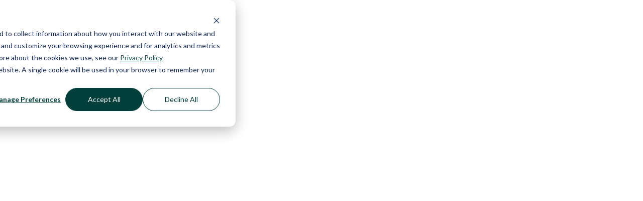

--- FILE ---
content_type: text/html
request_url: https://www.shoppinggives.com/media/steve-madden-debuts-charitable-giving-integration-for-multiple-labels
body_size: 1743
content:
<!DOCTYPE html><!-- Last Published: Thu Sep 25 2025 17:07:50 GMT+0000 (Coordinated Universal Time) --><html data-wf-domain="www.shoppinggives.com" data-wf-page="64f8a8c30f329972ac4db015" data-wf-site="63cff2d11909f6baa3bce4f4" lang="en" data-wf-collection="64f8a8c30f329972ac4db018" data-wf-item-slug="steve-madden-debuts-charitable-giving-integration-for-multiple-labels"><head><meta charset="utf-8"/><title>ShoppingGives</title><meta content="width=device-width, initial-scale=1" name="viewport"/><meta content="UurYffj4d4ScSGnT2_Yzzwdwj9Wt3jghFdDdUDc9Ok" name="google-site-verification"/><link href="https://cdn.prod.website-files.com/63cff2d11909f6baa3bce4f4/css/shoppinggives.webflow.shared.5b62adb70.min.css" rel="stylesheet" type="text/css"/><script type="text/javascript">!function(o,c){var n=c.documentElement,t=" w-mod-";n.className+=t+"js",("ontouchstart"in o||o.DocumentTouch&&c instanceof DocumentTouch)&&(n.className+=t+"touch")}(window,document);</script><link href="https://cdn.prod.website-files.com/63cff2d11909f6baa3bce4f4/63ea9afd7807ffd12ce4ee80_shoppinggives-favicon.png" rel="shortcut icon" type="image/x-icon"/><link href="https://cdn.prod.website-files.com/63cff2d11909f6baa3bce4f4/63ea9affd3d6c11d249e6f60_shoppinggives-thumbnail.jpg" rel="apple-touch-icon"/><!-- Please keep this css code to improve the font quality-->
<style>
  * {
  -webkit-font-smoothing: antialiased;
  -moz-osx-font-smoothing: grayscale;
}
.hs-richtext.hs-main-font-element {
    display: block !important;
}
</style>

<!-- Google Tag Manager -->
<script>(function(w,d,s,l,i){w[l]=w[l]||[];w[l].push({'gtm.start':
new Date().getTime(),event:'gtm.js'});var f=d.getElementsByTagName(s)[0],
j=d.createElement(s),dl=l!='dataLayer'?'&l='+l:'';j.async=true;j.src=
'https://www.googletagmanager.com/gtm.js?id='+i+dl;f.parentNode.insertBefore(j,f);
})(window,document,'script','dataLayer','GTM-WX2FBK2');</script>
<!-- End Google Tag Manager -->

<!-- Hubspot Form Custom CSS -->
<link rel="stylesheet" href="https://impact.shoppinggives.com/hubfs/form-code.css">
<!-- End Hubspot Form Custom CSS -->

<!-- [Attributes by Finsweet] Disable scrolling -->
<script defer src="https://cdn.jsdelivr.net/npm/@finsweet/attributes-scrolldisable@1/scrolldisable.js"></script></head><body><script src="https://d3e54v103j8qbb.cloudfront.net/js/jquery-3.5.1.min.dc5e7f18c8.js?site=63cff2d11909f6baa3bce4f4" type="text/javascript" integrity="sha256-9/aliU8dGd2tb6OSsuzixeV4y/faTqgFtohetphbbj0=" crossorigin="anonymous"></script><script src="https://cdn.prod.website-files.com/63cff2d11909f6baa3bce4f4/js/webflow.schunk.36b8fb49256177c8.js" type="text/javascript"></script><script src="https://cdn.prod.website-files.com/63cff2d11909f6baa3bce4f4/js/webflow.schunk.fac5b1f4edbd92a3.js" type="text/javascript"></script><script src="https://cdn.prod.website-files.com/63cff2d11909f6baa3bce4f4/js/webflow.e34aa77d.2590ddabae518246.js" type="text/javascript"></script><!-- Start of code for Popup -->
<script>
// Script for displaying download popup after initial elapsed time
const timeoutTime = 2592000000; // 30 days in milliseconds
const elapsedTime = 30000; //Elapsed time in milliseconds, if you would like for example 30 second delay, this needs to be changed to 30000
  window.addEventListener('load', (event) => {
  setTimeout(function(){ showDownloadPopup() }, elapsedTime);
});
function showDownloadPopup() {
  const popupLastShown = window.localStorage.getItem("downloadPopupShownDate");
  const timeSinceLastShown = new Date().getTime() - popupLastShown ;
  const allowPopupDisplay = !popupLastShown || timeSinceLastShown > timeoutTime;
  if(!allowPopupDisplay) return;
  window.localStorage.setItem('downloadPopupShownDate', new Date().getTime());
  document.getElementById("popup").style.display = "block";
}
</script>
<!-- End of code for Popup -->
<!-- Start of Zoominfo -->
<script>
    (function() {
        var zi = document.createElement('script');
        zi.type = 'text/javascript';
        zi.async = true;
        zi.referrerPolicy = 'unsafe-url';
        zi.src = 'https://ws.zoominfo.com/pixel/TOGH8yRg2AQVYNZWj6Ux';
        var s = document.getElementsByTagName('script')[0];
        s.parentNode.insertBefore(zi, s);
    })(); 
</script>
<!-- End of Zoominfo --></body></html>

--- FILE ---
content_type: text/css
request_url: https://cdn.prod.website-files.com/63cff2d11909f6baa3bce4f4/css/shoppinggives.webflow.shared.5b62adb70.min.css
body_size: 37794
content:
html{-webkit-text-size-adjust:100%;-ms-text-size-adjust:100%;font-family:sans-serif}body{margin:0}article,aside,details,figcaption,figure,footer,header,hgroup,main,menu,nav,section,summary{display:block}audio,canvas,progress,video{vertical-align:baseline;display:inline-block}audio:not([controls]){height:0;display:none}[hidden],template{display:none}a{background-color:#0000}a:active,a:hover{outline:0}abbr[title]{border-bottom:1px dotted}b,strong{font-weight:700}dfn{font-style:italic}h1{margin:.67em 0;font-size:2em}mark{color:#000;background:#ff0}small{font-size:80%}sub,sup{vertical-align:baseline;font-size:75%;line-height:0;position:relative}sup{top:-.5em}sub{bottom:-.25em}img{border:0}svg:not(:root){overflow:hidden}hr{box-sizing:content-box;height:0}pre{overflow:auto}code,kbd,pre,samp{font-family:monospace;font-size:1em}button,input,optgroup,select,textarea{color:inherit;font:inherit;margin:0}button{overflow:visible}button,select{text-transform:none}button,html input[type=button],input[type=reset]{-webkit-appearance:button;cursor:pointer}button[disabled],html input[disabled]{cursor:default}button::-moz-focus-inner,input::-moz-focus-inner{border:0;padding:0}input{line-height:normal}input[type=checkbox],input[type=radio]{box-sizing:border-box;padding:0}input[type=number]::-webkit-inner-spin-button,input[type=number]::-webkit-outer-spin-button{height:auto}input[type=search]{-webkit-appearance:none}input[type=search]::-webkit-search-cancel-button,input[type=search]::-webkit-search-decoration{-webkit-appearance:none}legend{border:0;padding:0}textarea{overflow:auto}optgroup{font-weight:700}table{border-collapse:collapse;border-spacing:0}td,th{padding:0}@font-face{font-family:webflow-icons;src:url([data-uri])format("truetype");font-weight:400;font-style:normal}[class^=w-icon-],[class*=\ w-icon-]{speak:none;font-variant:normal;text-transform:none;-webkit-font-smoothing:antialiased;-moz-osx-font-smoothing:grayscale;font-style:normal;font-weight:400;line-height:1;font-family:webflow-icons!important}.w-icon-slider-right:before{content:""}.w-icon-slider-left:before{content:""}.w-icon-nav-menu:before{content:""}.w-icon-arrow-down:before,.w-icon-dropdown-toggle:before{content:""}.w-icon-file-upload-remove:before{content:""}.w-icon-file-upload-icon:before{content:""}*{box-sizing:border-box}html{height:100%}body{color:#333;background-color:#fff;min-height:100%;margin:0;font-family:Arial,sans-serif;font-size:14px;line-height:20px}img{vertical-align:middle;max-width:100%;display:inline-block}html.w-mod-touch *{background-attachment:scroll!important}.w-block{display:block}.w-inline-block{max-width:100%;display:inline-block}.w-clearfix:before,.w-clearfix:after{content:" ";grid-area:1/1/2/2;display:table}.w-clearfix:after{clear:both}.w-hidden{display:none}.w-button{color:#fff;line-height:inherit;cursor:pointer;background-color:#3898ec;border:0;border-radius:0;padding:9px 15px;text-decoration:none;display:inline-block}input.w-button{-webkit-appearance:button}html[data-w-dynpage] [data-w-cloak]{color:#0000!important}.w-code-block{margin:unset}pre.w-code-block code{all:inherit}.w-optimization{display:contents}.w-webflow-badge,.w-webflow-badge>img{box-sizing:unset;width:unset;height:unset;max-height:unset;max-width:unset;min-height:unset;min-width:unset;margin:unset;padding:unset;float:unset;clear:unset;border:unset;border-radius:unset;background:unset;background-image:unset;background-position:unset;background-size:unset;background-repeat:unset;background-origin:unset;background-clip:unset;background-attachment:unset;background-color:unset;box-shadow:unset;transform:unset;direction:unset;font-family:unset;font-weight:unset;color:unset;font-size:unset;line-height:unset;font-style:unset;font-variant:unset;text-align:unset;letter-spacing:unset;-webkit-text-decoration:unset;text-decoration:unset;text-indent:unset;text-transform:unset;list-style-type:unset;text-shadow:unset;vertical-align:unset;cursor:unset;white-space:unset;word-break:unset;word-spacing:unset;word-wrap:unset;transition:unset}.w-webflow-badge{white-space:nowrap;cursor:pointer;box-shadow:0 0 0 1px #0000001a,0 1px 3px #0000001a;visibility:visible!important;opacity:1!important;z-index:2147483647!important;color:#aaadb0!important;overflow:unset!important;background-color:#fff!important;border-radius:3px!important;width:auto!important;height:auto!important;margin:0!important;padding:6px!important;font-size:12px!important;line-height:14px!important;text-decoration:none!important;display:inline-block!important;position:fixed!important;inset:auto 12px 12px auto!important;transform:none!important}.w-webflow-badge>img{position:unset;visibility:unset!important;opacity:1!important;vertical-align:middle!important;display:inline-block!important}h1,h2,h3,h4,h5,h6{margin-bottom:10px;font-weight:700}h1{margin-top:20px;font-size:38px;line-height:44px}h2{margin-top:20px;font-size:32px;line-height:36px}h3{margin-top:20px;font-size:24px;line-height:30px}h4{margin-top:10px;font-size:18px;line-height:24px}h5{margin-top:10px;font-size:14px;line-height:20px}h6{margin-top:10px;font-size:12px;line-height:18px}p{margin-top:0;margin-bottom:10px}blockquote{border-left:5px solid #e2e2e2;margin:0 0 10px;padding:10px 20px;font-size:18px;line-height:22px}figure{margin:0 0 10px}figcaption{text-align:center;margin-top:5px}ul,ol{margin-top:0;margin-bottom:10px;padding-left:40px}.w-list-unstyled{padding-left:0;list-style:none}.w-embed:before,.w-embed:after{content:" ";grid-area:1/1/2/2;display:table}.w-embed:after{clear:both}.w-video{width:100%;padding:0;position:relative}.w-video iframe,.w-video object,.w-video embed{border:none;width:100%;height:100%;position:absolute;top:0;left:0}fieldset{border:0;margin:0;padding:0}button,[type=button],[type=reset]{cursor:pointer;-webkit-appearance:button;border:0}.w-form{margin:0 0 15px}.w-form-done{text-align:center;background-color:#ddd;padding:20px;display:none}.w-form-fail{background-color:#ffdede;margin-top:10px;padding:10px;display:none}label{margin-bottom:5px;font-weight:700;display:block}.w-input,.w-select{color:#333;vertical-align:middle;background-color:#fff;border:1px solid #ccc;width:100%;height:38px;margin-bottom:10px;padding:8px 12px;font-size:14px;line-height:1.42857;display:block}.w-input::placeholder,.w-select::placeholder{color:#999}.w-input:focus,.w-select:focus{border-color:#3898ec;outline:0}.w-input[disabled],.w-select[disabled],.w-input[readonly],.w-select[readonly],fieldset[disabled] .w-input,fieldset[disabled] .w-select{cursor:not-allowed}.w-input[disabled]:not(.w-input-disabled),.w-select[disabled]:not(.w-input-disabled),.w-input[readonly],.w-select[readonly],fieldset[disabled]:not(.w-input-disabled) .w-input,fieldset[disabled]:not(.w-input-disabled) .w-select{background-color:#eee}textarea.w-input,textarea.w-select{height:auto}.w-select{background-color:#f3f3f3}.w-select[multiple]{height:auto}.w-form-label{cursor:pointer;margin-bottom:0;font-weight:400;display:inline-block}.w-radio{margin-bottom:5px;padding-left:20px;display:block}.w-radio:before,.w-radio:after{content:" ";grid-area:1/1/2/2;display:table}.w-radio:after{clear:both}.w-radio-input{float:left;margin:3px 0 0 -20px;line-height:normal}.w-file-upload{margin-bottom:10px;display:block}.w-file-upload-input{opacity:0;z-index:-100;width:.1px;height:.1px;position:absolute;overflow:hidden}.w-file-upload-default,.w-file-upload-uploading,.w-file-upload-success{color:#333;display:inline-block}.w-file-upload-error{margin-top:10px;display:block}.w-file-upload-default.w-hidden,.w-file-upload-uploading.w-hidden,.w-file-upload-error.w-hidden,.w-file-upload-success.w-hidden{display:none}.w-file-upload-uploading-btn{cursor:pointer;background-color:#fafafa;border:1px solid #ccc;margin:0;padding:8px 12px;font-size:14px;font-weight:400;display:flex}.w-file-upload-file{background-color:#fafafa;border:1px solid #ccc;flex-grow:1;justify-content:space-between;margin:0;padding:8px 9px 8px 11px;display:flex}.w-file-upload-file-name{font-size:14px;font-weight:400;display:block}.w-file-remove-link{cursor:pointer;width:auto;height:auto;margin-top:3px;margin-left:10px;padding:3px;display:block}.w-icon-file-upload-remove{margin:auto;font-size:10px}.w-file-upload-error-msg{color:#ea384c;padding:2px 0;display:inline-block}.w-file-upload-info{padding:0 12px;line-height:38px;display:inline-block}.w-file-upload-label{cursor:pointer;background-color:#fafafa;border:1px solid #ccc;margin:0;padding:8px 12px;font-size:14px;font-weight:400;display:inline-block}.w-icon-file-upload-icon,.w-icon-file-upload-uploading{width:20px;margin-right:8px;display:inline-block}.w-icon-file-upload-uploading{height:20px}.w-container{max-width:940px;margin-left:auto;margin-right:auto}.w-container:before,.w-container:after{content:" ";grid-area:1/1/2/2;display:table}.w-container:after{clear:both}.w-container .w-row{margin-left:-10px;margin-right:-10px}.w-row:before,.w-row:after{content:" ";grid-area:1/1/2/2;display:table}.w-row:after{clear:both}.w-row .w-row{margin-left:0;margin-right:0}.w-col{float:left;width:100%;min-height:1px;padding-left:10px;padding-right:10px;position:relative}.w-col .w-col{padding-left:0;padding-right:0}.w-col-1{width:8.33333%}.w-col-2{width:16.6667%}.w-col-3{width:25%}.w-col-4{width:33.3333%}.w-col-5{width:41.6667%}.w-col-6{width:50%}.w-col-7{width:58.3333%}.w-col-8{width:66.6667%}.w-col-9{width:75%}.w-col-10{width:83.3333%}.w-col-11{width:91.6667%}.w-col-12{width:100%}.w-hidden-main{display:none!important}@media screen and (max-width:991px){.w-container{max-width:728px}.w-hidden-main{display:inherit!important}.w-hidden-medium{display:none!important}.w-col-medium-1{width:8.33333%}.w-col-medium-2{width:16.6667%}.w-col-medium-3{width:25%}.w-col-medium-4{width:33.3333%}.w-col-medium-5{width:41.6667%}.w-col-medium-6{width:50%}.w-col-medium-7{width:58.3333%}.w-col-medium-8{width:66.6667%}.w-col-medium-9{width:75%}.w-col-medium-10{width:83.3333%}.w-col-medium-11{width:91.6667%}.w-col-medium-12{width:100%}.w-col-stack{width:100%;left:auto;right:auto}}@media screen and (max-width:767px){.w-hidden-main,.w-hidden-medium{display:inherit!important}.w-hidden-small{display:none!important}.w-row,.w-container .w-row{margin-left:0;margin-right:0}.w-col{width:100%;left:auto;right:auto}.w-col-small-1{width:8.33333%}.w-col-small-2{width:16.6667%}.w-col-small-3{width:25%}.w-col-small-4{width:33.3333%}.w-col-small-5{width:41.6667%}.w-col-small-6{width:50%}.w-col-small-7{width:58.3333%}.w-col-small-8{width:66.6667%}.w-col-small-9{width:75%}.w-col-small-10{width:83.3333%}.w-col-small-11{width:91.6667%}.w-col-small-12{width:100%}}@media screen and (max-width:479px){.w-container{max-width:none}.w-hidden-main,.w-hidden-medium,.w-hidden-small{display:inherit!important}.w-hidden-tiny{display:none!important}.w-col{width:100%}.w-col-tiny-1{width:8.33333%}.w-col-tiny-2{width:16.6667%}.w-col-tiny-3{width:25%}.w-col-tiny-4{width:33.3333%}.w-col-tiny-5{width:41.6667%}.w-col-tiny-6{width:50%}.w-col-tiny-7{width:58.3333%}.w-col-tiny-8{width:66.6667%}.w-col-tiny-9{width:75%}.w-col-tiny-10{width:83.3333%}.w-col-tiny-11{width:91.6667%}.w-col-tiny-12{width:100%}}.w-widget{position:relative}.w-widget-map{width:100%;height:400px}.w-widget-map label{width:auto;display:inline}.w-widget-map img{max-width:inherit}.w-widget-map .gm-style-iw{text-align:center}.w-widget-map .gm-style-iw>button{display:none!important}.w-widget-twitter{overflow:hidden}.w-widget-twitter-count-shim{vertical-align:top;text-align:center;background:#fff;border:1px solid #758696;border-radius:3px;width:28px;height:20px;display:inline-block;position:relative}.w-widget-twitter-count-shim *{pointer-events:none;-webkit-user-select:none;user-select:none}.w-widget-twitter-count-shim .w-widget-twitter-count-inner{text-align:center;color:#999;font-family:serif;font-size:15px;line-height:12px;position:relative}.w-widget-twitter-count-shim .w-widget-twitter-count-clear{display:block;position:relative}.w-widget-twitter-count-shim.w--large{width:36px;height:28px}.w-widget-twitter-count-shim.w--large .w-widget-twitter-count-inner{font-size:18px;line-height:18px}.w-widget-twitter-count-shim:not(.w--vertical){margin-left:5px;margin-right:8px}.w-widget-twitter-count-shim:not(.w--vertical).w--large{margin-left:6px}.w-widget-twitter-count-shim:not(.w--vertical):before,.w-widget-twitter-count-shim:not(.w--vertical):after{content:" ";pointer-events:none;border:solid #0000;width:0;height:0;position:absolute;top:50%;left:0}.w-widget-twitter-count-shim:not(.w--vertical):before{border-width:4px;border-color:#75869600 #5d6c7b #75869600 #75869600;margin-top:-4px;margin-left:-9px}.w-widget-twitter-count-shim:not(.w--vertical).w--large:before{border-width:5px;margin-top:-5px;margin-left:-10px}.w-widget-twitter-count-shim:not(.w--vertical):after{border-width:4px;border-color:#fff0 #fff #fff0 #fff0;margin-top:-4px;margin-left:-8px}.w-widget-twitter-count-shim:not(.w--vertical).w--large:after{border-width:5px;margin-top:-5px;margin-left:-9px}.w-widget-twitter-count-shim.w--vertical{width:61px;height:33px;margin-bottom:8px}.w-widget-twitter-count-shim.w--vertical:before,.w-widget-twitter-count-shim.w--vertical:after{content:" ";pointer-events:none;border:solid #0000;width:0;height:0;position:absolute;top:100%;left:50%}.w-widget-twitter-count-shim.w--vertical:before{border-width:5px;border-color:#5d6c7b #75869600 #75869600;margin-left:-5px}.w-widget-twitter-count-shim.w--vertical:after{border-width:4px;border-color:#fff #fff0 #fff0;margin-left:-4px}.w-widget-twitter-count-shim.w--vertical .w-widget-twitter-count-inner{font-size:18px;line-height:22px}.w-widget-twitter-count-shim.w--vertical.w--large{width:76px}.w-background-video{color:#fff;height:500px;position:relative;overflow:hidden}.w-background-video>video{object-fit:cover;z-index:-100;background-position:50%;background-size:cover;width:100%;height:100%;margin:auto;position:absolute;inset:-100%}.w-background-video>video::-webkit-media-controls-start-playback-button{-webkit-appearance:none;display:none!important}.w-background-video--control{background-color:#0000;padding:0;position:absolute;bottom:1em;right:1em}.w-background-video--control>[hidden]{display:none!important}.w-slider{text-align:center;clear:both;-webkit-tap-highlight-color:#0000;tap-highlight-color:#0000;background:#ddd;height:300px;position:relative}.w-slider-mask{z-index:1;white-space:nowrap;height:100%;display:block;position:relative;left:0;right:0;overflow:hidden}.w-slide{vertical-align:top;white-space:normal;text-align:left;width:100%;height:100%;display:inline-block;position:relative}.w-slider-nav{z-index:2;text-align:center;-webkit-tap-highlight-color:#0000;tap-highlight-color:#0000;height:40px;margin:auto;padding-top:10px;position:absolute;inset:auto 0 0}.w-slider-nav.w-round>div{border-radius:100%}.w-slider-nav.w-num>div{font-size:inherit;line-height:inherit;width:auto;height:auto;padding:.2em .5em}.w-slider-nav.w-shadow>div{box-shadow:0 0 3px #3336}.w-slider-nav-invert{color:#fff}.w-slider-nav-invert>div{background-color:#2226}.w-slider-nav-invert>div.w-active{background-color:#222}.w-slider-dot{cursor:pointer;background-color:#fff6;width:1em;height:1em;margin:0 3px .5em;transition:background-color .1s,color .1s;display:inline-block;position:relative}.w-slider-dot.w-active{background-color:#fff}.w-slider-dot:focus{outline:none;box-shadow:0 0 0 2px #fff}.w-slider-dot:focus.w-active{box-shadow:none}.w-slider-arrow-left,.w-slider-arrow-right{cursor:pointer;color:#fff;-webkit-tap-highlight-color:#0000;tap-highlight-color:#0000;-webkit-user-select:none;user-select:none;width:80px;margin:auto;font-size:40px;position:absolute;inset:0;overflow:hidden}.w-slider-arrow-left [class^=w-icon-],.w-slider-arrow-right [class^=w-icon-],.w-slider-arrow-left [class*=\ w-icon-],.w-slider-arrow-right [class*=\ w-icon-]{position:absolute}.w-slider-arrow-left:focus,.w-slider-arrow-right:focus{outline:0}.w-slider-arrow-left{z-index:3;right:auto}.w-slider-arrow-right{z-index:4;left:auto}.w-icon-slider-left,.w-icon-slider-right{width:1em;height:1em;margin:auto;inset:0}.w-slider-aria-label{clip:rect(0 0 0 0);border:0;width:1px;height:1px;margin:-1px;padding:0;position:absolute;overflow:hidden}.w-slider-force-show{display:block!important}.w-dropdown{text-align:left;z-index:900;margin-left:auto;margin-right:auto;display:inline-block;position:relative}.w-dropdown-btn,.w-dropdown-toggle,.w-dropdown-link{vertical-align:top;color:#222;text-align:left;white-space:nowrap;margin-left:auto;margin-right:auto;padding:20px;text-decoration:none;position:relative}.w-dropdown-toggle{-webkit-user-select:none;user-select:none;cursor:pointer;padding-right:40px;display:inline-block}.w-dropdown-toggle:focus{outline:0}.w-icon-dropdown-toggle{width:1em;height:1em;margin:auto 20px auto auto;position:absolute;top:0;bottom:0;right:0}.w-dropdown-list{background:#ddd;min-width:100%;display:none;position:absolute}.w-dropdown-list.w--open{display:block}.w-dropdown-link{color:#222;padding:10px 20px;display:block}.w-dropdown-link.w--current{color:#0082f3}.w-dropdown-link:focus{outline:0}@media screen and (max-width:767px){.w-nav-brand{padding-left:10px}}.w-lightbox-backdrop{cursor:auto;letter-spacing:normal;text-indent:0;text-shadow:none;text-transform:none;visibility:visible;white-space:normal;word-break:normal;word-spacing:normal;word-wrap:normal;color:#fff;text-align:center;z-index:2000;opacity:0;-webkit-user-select:none;-moz-user-select:none;-webkit-tap-highlight-color:transparent;background:#000000e6;outline:0;font-family:Helvetica Neue,Helvetica,Ubuntu,Segoe UI,Verdana,sans-serif;font-size:17px;font-style:normal;font-weight:300;line-height:1.2;list-style:disc;position:fixed;inset:0;-webkit-transform:translate(0)}.w-lightbox-backdrop,.w-lightbox-container{-webkit-overflow-scrolling:touch;height:100%;overflow:auto}.w-lightbox-content{height:100vh;position:relative;overflow:hidden}.w-lightbox-view{opacity:0;width:100vw;height:100vh;position:absolute}.w-lightbox-view:before{content:"";height:100vh}.w-lightbox-group,.w-lightbox-group .w-lightbox-view,.w-lightbox-group .w-lightbox-view:before{height:86vh}.w-lightbox-frame,.w-lightbox-view:before{vertical-align:middle;display:inline-block}.w-lightbox-figure{margin:0;position:relative}.w-lightbox-group .w-lightbox-figure{cursor:pointer}.w-lightbox-img{width:auto;max-width:none;height:auto}.w-lightbox-image{float:none;max-width:100vw;max-height:100vh;display:block}.w-lightbox-group .w-lightbox-image{max-height:86vh}.w-lightbox-caption{text-align:left;text-overflow:ellipsis;white-space:nowrap;background:#0006;padding:.5em 1em;position:absolute;bottom:0;left:0;right:0;overflow:hidden}.w-lightbox-embed{width:100%;height:100%;position:absolute;inset:0}.w-lightbox-control{cursor:pointer;background-position:50%;background-repeat:no-repeat;background-size:24px;width:4em;transition:all .3s;position:absolute;top:0}.w-lightbox-left{background-image:url([data-uri]);display:none;bottom:0;left:0}.w-lightbox-right{background-image:url([data-uri]);display:none;bottom:0;right:0}.w-lightbox-close{background-image:url([data-uri]);background-size:18px;height:2.6em;right:0}.w-lightbox-strip{white-space:nowrap;padding:0 1vh;line-height:0;position:absolute;bottom:0;left:0;right:0;overflow:auto hidden}.w-lightbox-item{box-sizing:content-box;cursor:pointer;width:10vh;padding:2vh 1vh;display:inline-block;-webkit-transform:translate(0,0)}.w-lightbox-active{opacity:.3}.w-lightbox-thumbnail{background:#222;height:10vh;position:relative;overflow:hidden}.w-lightbox-thumbnail-image{position:absolute;top:0;left:0}.w-lightbox-thumbnail .w-lightbox-tall{width:100%;top:50%;transform:translateY(-50%)}.w-lightbox-thumbnail .w-lightbox-wide{height:100%;left:50%;transform:translate(-50%)}.w-lightbox-spinner{box-sizing:border-box;border:5px solid #0006;border-radius:50%;width:40px;height:40px;margin-top:-20px;margin-left:-20px;animation:.8s linear infinite spin;position:absolute;top:50%;left:50%}.w-lightbox-spinner:after{content:"";border:3px solid #0000;border-bottom-color:#fff;border-radius:50%;position:absolute;inset:-4px}.w-lightbox-hide{display:none}.w-lightbox-noscroll{overflow:hidden}@media (min-width:768px){.w-lightbox-content{height:96vh;margin-top:2vh}.w-lightbox-view,.w-lightbox-view:before{height:96vh}.w-lightbox-group,.w-lightbox-group .w-lightbox-view,.w-lightbox-group .w-lightbox-view:before{height:84vh}.w-lightbox-image{max-width:96vw;max-height:96vh}.w-lightbox-group .w-lightbox-image{max-width:82.3vw;max-height:84vh}.w-lightbox-left,.w-lightbox-right{opacity:.5;display:block}.w-lightbox-close{opacity:.8}.w-lightbox-control:hover{opacity:1}}.w-lightbox-inactive,.w-lightbox-inactive:hover{opacity:0}.w-richtext:before,.w-richtext:after{content:" ";grid-area:1/1/2/2;display:table}.w-richtext:after{clear:both}.w-richtext[contenteditable=true]:before,.w-richtext[contenteditable=true]:after{white-space:initial}.w-richtext ol,.w-richtext ul{overflow:hidden}.w-richtext .w-richtext-figure-selected.w-richtext-figure-type-video div:after,.w-richtext .w-richtext-figure-selected[data-rt-type=video] div:after,.w-richtext .w-richtext-figure-selected.w-richtext-figure-type-image div,.w-richtext .w-richtext-figure-selected[data-rt-type=image] div{outline:2px solid #2895f7}.w-richtext figure.w-richtext-figure-type-video>div:after,.w-richtext figure[data-rt-type=video]>div:after{content:"";display:none;position:absolute;inset:0}.w-richtext figure{max-width:60%;position:relative}.w-richtext figure>div:before{cursor:default!important}.w-richtext figure img{width:100%}.w-richtext figure figcaption.w-richtext-figcaption-placeholder{opacity:.6}.w-richtext figure div{color:#0000;font-size:0}.w-richtext figure.w-richtext-figure-type-image,.w-richtext figure[data-rt-type=image]{display:table}.w-richtext figure.w-richtext-figure-type-image>div,.w-richtext figure[data-rt-type=image]>div{display:inline-block}.w-richtext figure.w-richtext-figure-type-image>figcaption,.w-richtext figure[data-rt-type=image]>figcaption{caption-side:bottom;display:table-caption}.w-richtext figure.w-richtext-figure-type-video,.w-richtext figure[data-rt-type=video]{width:60%;height:0}.w-richtext figure.w-richtext-figure-type-video iframe,.w-richtext figure[data-rt-type=video] iframe{width:100%;height:100%;position:absolute;top:0;left:0}.w-richtext figure.w-richtext-figure-type-video>div,.w-richtext figure[data-rt-type=video]>div{width:100%}.w-richtext figure.w-richtext-align-center{clear:both;margin-left:auto;margin-right:auto}.w-richtext figure.w-richtext-align-center.w-richtext-figure-type-image>div,.w-richtext figure.w-richtext-align-center[data-rt-type=image]>div{max-width:100%}.w-richtext figure.w-richtext-align-normal{clear:both}.w-richtext figure.w-richtext-align-fullwidth{text-align:center;clear:both;width:100%;max-width:100%;margin-left:auto;margin-right:auto;display:block}.w-richtext figure.w-richtext-align-fullwidth>div{padding-bottom:inherit;display:inline-block}.w-richtext figure.w-richtext-align-fullwidth>figcaption{display:block}.w-richtext figure.w-richtext-align-floatleft{float:left;clear:none;margin-right:15px}.w-richtext figure.w-richtext-align-floatright{float:right;clear:none;margin-left:15px}.w-nav{z-index:1000;background:#ddd;position:relative}.w-nav:before,.w-nav:after{content:" ";grid-area:1/1/2/2;display:table}.w-nav:after{clear:both}.w-nav-brand{float:left;color:#333;text-decoration:none;position:relative}.w-nav-link{vertical-align:top;color:#222;text-align:left;margin-left:auto;margin-right:auto;padding:20px;text-decoration:none;display:inline-block;position:relative}.w-nav-link.w--current{color:#0082f3}.w-nav-menu{float:right;position:relative}[data-nav-menu-open]{text-align:center;background:#c8c8c8;min-width:200px;position:absolute;top:100%;left:0;right:0;overflow:visible;display:block!important}.w--nav-link-open{display:block;position:relative}.w-nav-overlay{width:100%;display:none;position:absolute;top:100%;left:0;right:0;overflow:hidden}.w-nav-overlay [data-nav-menu-open]{top:0}.w-nav[data-animation=over-left] .w-nav-overlay{width:auto}.w-nav[data-animation=over-left] .w-nav-overlay,.w-nav[data-animation=over-left] [data-nav-menu-open]{z-index:1;top:0;right:auto}.w-nav[data-animation=over-right] .w-nav-overlay{width:auto}.w-nav[data-animation=over-right] .w-nav-overlay,.w-nav[data-animation=over-right] [data-nav-menu-open]{z-index:1;top:0;left:auto}.w-nav-button{float:right;cursor:pointer;-webkit-tap-highlight-color:#0000;tap-highlight-color:#0000;-webkit-user-select:none;user-select:none;padding:18px;font-size:24px;display:none;position:relative}.w-nav-button:focus{outline:0}.w-nav-button.w--open{color:#fff;background-color:#c8c8c8}.w-nav[data-collapse=all] .w-nav-menu{display:none}.w-nav[data-collapse=all] .w-nav-button,.w--nav-dropdown-open,.w--nav-dropdown-toggle-open{display:block}.w--nav-dropdown-list-open{position:static}@media screen and (max-width:991px){.w-nav[data-collapse=medium] .w-nav-menu{display:none}.w-nav[data-collapse=medium] .w-nav-button{display:block}}@media screen and (max-width:767px){.w-nav[data-collapse=small] .w-nav-menu{display:none}.w-nav[data-collapse=small] .w-nav-button{display:block}.w-nav-brand{padding-left:10px}}@media screen and (max-width:479px){.w-nav[data-collapse=tiny] .w-nav-menu{display:none}.w-nav[data-collapse=tiny] .w-nav-button{display:block}}.w-tabs{position:relative}.w-tabs:before,.w-tabs:after{content:" ";grid-area:1/1/2/2;display:table}.w-tabs:after{clear:both}.w-tab-menu{position:relative}.w-tab-link{vertical-align:top;text-align:left;cursor:pointer;color:#222;background-color:#ddd;padding:9px 30px;text-decoration:none;display:inline-block;position:relative}.w-tab-link.w--current{background-color:#c8c8c8}.w-tab-link:focus{outline:0}.w-tab-content{display:block;position:relative;overflow:hidden}.w-tab-pane{display:none;position:relative}.w--tab-active{display:block}@media screen and (max-width:479px){.w-tab-link{display:block}}.w-ix-emptyfix:after{content:""}@keyframes spin{0%{transform:rotate(0)}to{transform:rotate(360deg)}}.w-dyn-empty{background-color:#ddd;padding:10px}.w-dyn-hide,.w-dyn-bind-empty,.w-condition-invisible{display:none!important}.wf-layout-layout{display:grid}@font-face{font-family:Duplicatesans;src:url(https://cdn.prod.website-files.com/63cff2d11909f6baa3bce4f4/63d1265912f0f95ab845a868_DuplicateSans-Bold.otf)format("opentype");font-weight:700;font-style:normal;font-display:swap}@font-face{font-family:Duplicatesans;src:url(https://cdn.prod.website-files.com/63cff2d11909f6baa3bce4f4/63d126592bb75d0d64e87b51_DuplicateSans-Black.otf)format("opentype");font-weight:900;font-style:normal;font-display:swap}@font-face{font-family:Duplicatesans;src:url(https://cdn.prod.website-files.com/63cff2d11909f6baa3bce4f4/63d1265aacb275b74f40a18e_DuplicateSans-ThinItalic.otf)format("opentype");font-weight:100;font-style:italic;font-display:swap}@font-face{font-family:Duplicatesans;src:url(https://cdn.prod.website-files.com/63cff2d11909f6baa3bce4f4/63d126594b5c9a38513bb5e8_DuplicateSans-BlackItalic.otf)format("opentype");font-weight:900;font-style:italic;font-display:swap}@font-face{font-family:Duplicatesans;src:url(https://cdn.prod.website-files.com/63cff2d11909f6baa3bce4f4/63d1265aec1e9748b3badb46_DuplicateSans-Regular.otf)format("opentype");font-weight:400;font-style:normal;font-display:swap}@font-face{font-family:Duplicatesans;src:url(https://cdn.prod.website-files.com/63cff2d11909f6baa3bce4f4/63d126598fa0bb3b031c1f8d_DuplicateSans-BoldItalic.otf)format("opentype");font-weight:700;font-style:italic;font-display:swap}@font-face{font-family:Duplicatesans;src:url(https://cdn.prod.website-files.com/63cff2d11909f6baa3bce4f4/63d1265aec1e97973dbadb47_DuplicateSans-Thin.otf)format("opentype");font-weight:100;font-style:normal;font-display:swap}@font-face{font-family:Duplicatesans;src:url(https://cdn.prod.website-files.com/63cff2d11909f6baa3bce4f4/63d126599c5e1850caca43d6_DuplicateSans-Light.otf)format("opentype");font-weight:300;font-style:normal;font-display:swap}@font-face{font-family:Duplicatesans;src:url(https://cdn.prod.website-files.com/63cff2d11909f6baa3bce4f4/63d126593ca854f0de8d35a0_DuplicateSans-LightItalic.otf)format("opentype");font-weight:300;font-style:italic;font-display:swap}@font-face{font-family:Duplicatesans;src:url(https://cdn.prod.website-files.com/63cff2d11909f6baa3bce4f4/63d12659150c60840f57c919_DuplicateSans-Medium.otf)format("opentype");font-weight:500;font-style:normal;font-display:swap}@font-face{font-family:Duplicatesans;src:url(https://cdn.prod.website-files.com/63cff2d11909f6baa3bce4f4/63d12659f77e9f9d1d3c4d9e_DuplicateSans-MediumItalic.otf)format("opentype");font-weight:500;font-style:italic;font-display:swap}@font-face{font-family:Duplicatesans;src:url(https://cdn.prod.website-files.com/63cff2d11909f6baa3bce4f4/63d1265912f0f9555e45a869_DuplicateSans-RegularItalic.otf)format("opentype");font-weight:400;font-style:italic;font-display:swap}:root{--dark:#404948;--white:white;--shoppinggives-green:#154f4b;--light-grey:#f8f8f8;--shoppinggives-purple:#977cff;--medium-purple:#7059c9;--powder-blue-2:#a5dde3;--medium-aquamarine:#5bc8b5;--light-steel-blue:#c0afff;--dark-slate-blue:#4c2d8d;--powder-blue:#c6e0e0;--dark-slate-grey:#2b5b75}.w-layout-grid{grid-row-gap:16px;grid-column-gap:16px;grid-template-rows:auto auto;grid-template-columns:1fr 1fr;grid-auto-columns:1fr;display:grid}body{color:var(--dark);font-family:Duplicatesans,sans-serif;font-size:1.125rem;font-weight:400;line-height:1.375}h1{color:var(--white);margin-top:0;margin-bottom:0;font-size:5rem;font-weight:300;line-height:1}h2{margin-top:0;margin-bottom:0;font-size:3.5rem;font-weight:400;line-height:1.2}h3{margin-top:0;margin-bottom:0;font-size:2.5rem;font-weight:400;line-height:1.2}h4{margin-top:0;margin-bottom:0;font-size:2rem;font-weight:400;line-height:1.2}h5{margin-top:0;margin-bottom:0;font-size:1.5rem;font-weight:500;line-height:1.25}h6{margin-top:0;margin-bottom:0;font-size:1.25rem;font-weight:500;line-height:1.2}p{margin-bottom:0;line-height:1.2}a{border-color:var(--shoppinggives-green);color:var(--shoppinggives-green);text-decoration:underline}ul{margin-bottom:2rem;padding-left:1.25rem}ol{margin-top:1rem;margin-bottom:1rem;padding-left:2rem}li{margin-top:.25rem;margin-bottom:.25rem;padding-left:.5rem}img{flex:1;max-width:100%;display:inline-block;position:relative}label{margin-bottom:.25rem;font-weight:500}strong{font-weight:500}blockquote{border-left:.1875rem solid var(--shoppinggives-green);margin-bottom:0;padding:.75rem 1.25rem;font-size:1.25rem;line-height:1.5}figure{margin-top:3rem;margin-bottom:3rem}figcaption{margin-top:.25rem}.z-index-2{z-index:2;position:relative}.max-width-full{width:100%;max-width:none}.layer{justify-content:center;align-items:center;position:absolute;inset:0%}.overflow-hidden{overflow:hidden}.global-styles{display:block;position:fixed;inset:0% auto auto 0%}.z-index-1{z-index:1;position:relative}.hide{display:none}.text-style-link{text-decoration:underline}.max-width-xlarge{width:100%;max-width:64rem}.max-width-xlarge.is-funnel{max-width:68rem}.max-width-medium{width:100%;max-width:35rem}.max-width-medium.is-38{max-width:38rem}.max-width-xsmall{width:100%;max-width:25rem}.max-width-xxsmall{color:var(--white);width:100%;max-width:20rem}.container-large{width:100%;max-width:80rem;margin-left:auto;margin-right:auto}.max-width-xxlarge{width:100%;max-width:80rem}.align-center{margin-left:auto;margin-right:auto}.spacing-clean{margin:0;padding:0}.max-width-large{width:100%;max-width:48rem}.max-width-large.is-narrower{max-width:40rem}.max-width-large.is-narrower.align-center{max-width:50rem}.max-width-small{width:100%;max-width:32rem}.max-width-small.align-center{max-width:50rem}.max-width-small.is-30{max-width:30rem}.form-message-error{margin-top:.75rem;padding:.75rem}.utility_component{background-color:var(--shoppinggives-green);color:var(--white);justify-content:center;align-items:center;width:100vw;max-width:100%;height:100vh;max-height:100%;padding-left:1.25rem;padding-right:1.25rem;display:flex;position:relative;overflow:hidden}.utility_form-block{z-index:1;text-align:center;border:1px #000;flex-direction:column;align-items:center;max-width:24rem;display:flex;position:relative}.utility_form{z-index:1;flex-direction:column;align-items:center;display:flex;position:relative}.container-medium{width:100%;max-width:62rem;margin-left:auto;margin-right:auto}.container-small{width:100%;max-width:50rem;margin-left:auto;margin-right:auto}.container-small.is-wider{max-width:52rem}.container-small.is-job-listing{max-width:42rem}.margin-tiny{margin:.25rem}.margin-xxsmall{margin:.5rem}.margin-xsmall{margin:1rem}.margin-small{margin:1.5rem}.margin-medium{margin:2rem}.margin-large{margin:2.5rem 3rem 3rem}.margin-xlarge{margin:4rem}.margin-xxlarge{margin:5rem}.margin-huge{margin:6rem}.margin-xhuge{margin:7rem}.margin-xxhuge{margin:10rem}.margin-0{margin:0}.padding-0{padding:0}.padding-tiny{padding:.25rem}.padding-xxsmall{padding:.5rem}.padding-xsmall{padding:1rem}.padding-small{padding:1.5rem}.padding-medium{padding:2rem}.padding-large{padding:3rem}.padding-xlarge{padding:4rem}.padding-xxlarge{padding:5rem}.padding-huge{padding:6rem}.padding-xhuge{padding:7rem}.padding-xxhuge{padding:10rem}.margin-top{margin-bottom:0;margin-left:0;margin-right:0}.margin-top.margin-xsmall{display:block}.margin-top.margin-custom1,.margin-top.margin-huge,.margin-top.margin-small,.margin-top.margin-tiny,.margin-top.margin-custom3{margin-bottom:0;margin-left:0;margin-right:0}.margin-top.margin-medium{object-fit:fill;margin-bottom:0;margin-left:0;margin-right:0}.margin-top.margin-xxsmall,.margin-top.margin-xxhuge,.margin-top.margin-custom2,.margin-top.margin-xsmall,.margin-top.margin-large,.margin-top.margin-xxlarge,.margin-top.margin-xlarge,.margin-top.margin-0,.margin-top.margin-xhuge{margin-bottom:0;margin-left:0;margin-right:0}.margin-bottom{margin-top:0;margin-left:0;margin-right:0}.margin-bottom.margin-xsmall{display:block}.margin-bottom.margin-xxlarge,.margin-bottom.margin-medium,.margin-bottom.margin-custom3,.margin-bottom.margin-custom1,.margin-bottom.margin-tiny,.margin-bottom.margin-small,.margin-bottom.margin-large,.margin-bottom.margin-0,.margin-bottom.margin-xlarge,.margin-bottom.margin-xhuge,.margin-bottom.margin-xxhuge,.margin-bottom.margin-huge,.margin-bottom.margin-xxsmall,.margin-bottom.margin-custom2,.margin-bottom.margin-xsmall{margin-top:0;margin-left:0;margin-right:0}.margin-left,.margin-left.margin-tiny,.margin-left.margin-xxlarge,.margin-left.margin-0,.margin-left.margin-small,.margin-left.margin-xsmall,.margin-left.margin-large,.margin-left.margin-huge,.margin-left.margin-xlarge,.margin-left.margin-custom3,.margin-left.margin-xxsmall,.margin-left.margin-custom1,.margin-left.margin-custom2,.margin-left.margin-xhuge,.margin-left.margin-xxhuge,.margin-left.margin-medium{margin-top:0;margin-bottom:0;margin-right:0}.margin-right,.margin-right.margin-huge,.margin-right.margin-xsmall,.margin-right.margin-xxhuge,.margin-right.margin-small,.margin-right.margin-medium,.margin-right.margin-xlarge,.margin-right.margin-custom3,.margin-right.margin-custom2,.margin-right.margin-xxsmall,.margin-right.margin-xhuge,.margin-right.margin-custom1,.margin-right.margin-large,.margin-right.margin-0,.margin-right.margin-xxlarge,.margin-right.margin-tiny{margin-top:0;margin-bottom:0;margin-left:0}.margin-vertical,.margin-vertical.margin-medium,.margin-vertical.margin-xlarge,.margin-vertical.margin-xxsmall,.margin-vertical.margin-xxlarge,.margin-vertical.margin-huge,.margin-vertical.margin-0,.margin-vertical.margin-xxhuge,.margin-vertical.margin-tiny,.margin-vertical.margin-xsmall,.margin-vertical.margin-custom1,.margin-vertical.margin-small,.margin-vertical.margin-large,.margin-vertical.margin-xhuge,.margin-vertical.margin-custom2,.margin-vertical.margin-custom3{margin-left:0;margin-right:0}.margin-horizontal,.margin-horizontal.margin-medium,.margin-horizontal.margin-tiny,.margin-horizontal.margin-custom3,.margin-horizontal.margin-0,.margin-horizontal.margin-xxlarge,.margin-horizontal.margin-xhuge,.margin-horizontal.margin-huge,.margin-horizontal.margin-xlarge,.margin-horizontal.margin-custom1,.margin-horizontal.margin-xxsmall,.margin-horizontal.margin-xsmall,.margin-horizontal.margin-large,.margin-horizontal.margin-custom2,.margin-horizontal.margin-small,.margin-horizontal.margin-xxhuge{margin-top:0;margin-bottom:0}.padding-top,.padding-top.padding-xhuge,.padding-top.padding-xxhuge,.padding-top.padding-0,.padding-top.padding-large,.padding-top.padding-custom2,.padding-top.padding-xlarge,.padding-top.padding-huge,.padding-top.padding-xxsmall,.padding-top.padding-custom3,.padding-top.padding-tiny,.padding-top.padding-medium,.padding-top.padding-xxlarge,.padding-top.padding-small,.padding-top.padding-xsmall,.padding-top.padding-custom1{padding-bottom:0;padding-left:0;padding-right:0}.padding-bottom,.padding-bottom.padding-xlarge,.padding-bottom.padding-small,.padding-bottom.padding-xxhuge,.padding-bottom.padding-large,.padding-bottom.padding-xhuge,.padding-bottom.padding-custom2,.padding-bottom.padding-xxsmall,.padding-bottom.padding-xxlarge,.padding-bottom.padding-custom3,.padding-bottom.padding-custom1,.padding-bottom.padding-xsmall,.padding-bottom.padding-huge,.padding-bottom.padding-tiny,.padding-bottom.padding-medium,.padding-bottom.padding-0{padding-top:0;padding-left:0;padding-right:0}.padding-left,.padding-left.padding-xhuge,.padding-left.padding-xlarge,.padding-left.padding-0,.padding-left.padding-small,.padding-left.padding-xsmall,.padding-left.padding-medium,.padding-left.padding-xxhuge,.padding-left.padding-huge,.padding-left.padding-custom1,.padding-left.padding-tiny,.padding-left.padding-xxsmall,.padding-left.padding-custom3,.padding-left.padding-custom2,.padding-left.padding-xxlarge,.padding-left.padding-large{padding-top:0;padding-bottom:0;padding-right:0}.padding-right,.padding-right.padding-xxhuge,.padding-right.padding-custom2,.padding-right.padding-large,.padding-right.padding-xlarge,.padding-right.padding-tiny,.padding-right.padding-custom3,.padding-right.padding-custom1,.padding-right.padding-xsmall,.padding-right.padding-xxlarge,.padding-right.padding-xxsmall,.padding-right.padding-medium,.padding-right.padding-xhuge,.padding-right.padding-huge,.padding-right.padding-0,.padding-right.padding-small{padding-top:0;padding-bottom:0;padding-left:0}.padding-vertical,.padding-vertical.padding-0,.padding-vertical.padding-xxhuge,.padding-vertical.padding-large,.padding-vertical.padding-custom3,.padding-vertical.padding-medium,.padding-vertical.padding-tiny,.padding-vertical.padding-xxlarge,.padding-vertical.padding-custom1,.padding-vertical.padding-xsmall,.padding-vertical.padding-xhuge,.padding-vertical.padding-xlarge,.padding-vertical.padding-custom2,.padding-vertical.padding-xxsmall,.padding-vertical.padding-huge,.padding-vertical.padding-small{padding-left:0;padding-right:0}.padding-horizontal,.padding-horizontal.padding-xxsmall,.padding-horizontal.padding-0,.padding-horizontal.padding-custom3,.padding-horizontal.padding-huge,.padding-horizontal.padding-xsmall,.padding-horizontal.padding-medium,.padding-horizontal.padding-xxlarge,.padding-horizontal.padding-large,.padding-horizontal.padding-xhuge,.padding-horizontal.padding-custom1,.padding-horizontal.padding-tiny,.padding-horizontal.padding-custom2,.padding-horizontal.padding-xxhuge,.padding-horizontal.padding-small,.padding-horizontal.padding-xlarge{padding-top:0;padding-bottom:0}.overflow-scroll{overflow:scroll}.overflow-auto{overflow:auto}.text-weight-medium{font-weight:500}.text-size-medium{font-size:1.25rem;line-height:1.2}.margin-top-auto{margin-top:auto}.text-style-quote{border-left:.1875rem solid #000;margin-bottom:0;padding:.75rem 1.25rem;font-size:1.25rem;line-height:1.5}.icon-embed-small{flex-direction:column;justify-content:center;align-items:center;width:2rem;height:2rem;display:flex}.heading-style-h2{text-align:left;margin-top:auto;font-size:3.5rem;font-weight:400;line-height:1.2}.heading-style-h2.is-inline{display:inline-block}.rl-styleguide_tutorial-callout{grid-column-gap:2rem;background-color:#fff;border:1px solid #000;justify-content:space-between;align-items:center;padding:.75rem .75rem .75rem 1rem;display:flex}.rl-styleguide_callout-link-wrapper{background-image:linear-gradient(135deg,#ff744826,#ff484826 50%,#6248ff26),linear-gradient(#fff,#fff);justify-content:space-between;align-items:center;width:100%;padding:.75rem 1rem;display:flex}.rl-styleguide_heading{z-index:4;color:#fff;background-color:#000;padding:.25rem .5rem;position:sticky;top:0}.styleguide_grid-colours{grid-column-gap:1rem;grid-row-gap:1rem;grid-template-rows:auto;grid-template-columns:1fr 1fr 1fr}.background-color-gray{background-color:var(--light-grey)}.heading-style-h6{text-align:left;font-size:1.25rem;font-weight:500;line-height:1.2}.heading-style-h6.a-la-cart-h6{text-align:left}.heading-style-h6.compliance-icon-h6{text-align:center}.rl-styleguide_item-row{grid-column-gap:1.5rem;grid-row-gap:0rem;grid-template-rows:auto;grid-template-columns:15rem 1fr;align-items:center}.icon-1x1-xsmall{width:1.5rem;height:1.5rem}.rl-styleguide_empty-space{z-index:-1;flex-direction:column;justify-content:space-between;align-items:flex-start;padding:2rem;display:flex;position:relative}.shadow-xxlarge{box-shadow:0 32px 64px -12px #00000024}.rl-styleguide_icons-list{grid-column-gap:1rem;grid-row-gap:1rem;flex-wrap:wrap;grid-template-rows:auto;grid-template-columns:1fr;grid-auto-columns:1fr;grid-auto-flow:column;display:grid}.icon-embed-medium{flex-direction:column;justify-content:center;align-items:center;width:3rem;height:3rem;display:flex}.form-radio{align-items:center;margin-bottom:0;padding-left:1.125rem;display:flex}.heading-style-h5{color:#404948;font-size:1.5rem;font-weight:500;line-height:1.25}.heading-style-h5.is-stack-relative{z-index:1;color:#fff;position:relative}.text-style-strikethrough{text-decoration:line-through}.heading-style-h1{font-size:5rem;font-weight:300;line-height:1;display:block}.form-checkbox-icon{border:1px solid var(--shoppinggives-green);cursor:pointer;border-radius:0;width:1.125rem;min-width:1.125rem;height:1.125rem;min-height:1.125rem;margin-top:0;margin-left:-1.25rem;margin-right:.5rem;transition:all .2s}.form-checkbox-icon.w--redirected-checked{box-shadow:none;background-color:#000;background-size:16px 16px;border-width:1px;border-color:#000}.form-checkbox-icon.w--redirected-focus{box-shadow:none;border-color:#000}.form-checkbox-label{margin-bottom:0}.text-size-tiny{font-size:.875rem;line-height:1.25}.field-label{margin-bottom:.5rem;font-weight:400}.button{background-color:var(--shoppinggives-purple);color:var(--white);text-align:center;border-radius:1.5rem;padding:.75rem 1.5rem;font-size:1.125rem;font-weight:500;transition:color .25s,background-color .25s}.button:hover{background-color:#8a6ef5}.button.is-link{color:var(--shoppinggives-green);background-color:#0000;border-style:none;padding:.25rem 0;line-height:1;text-decoration:none}.button.is-link.is-alternate{color:var(--shoppinggives-purple);background-color:#0000}.button.is-link.is-icon{grid-column-gap:.5rem;grid-row-gap:.5rem}.button.is-icon{grid-column-gap:.75rem;grid-row-gap:.75rem;justify-content:center;align-items:center;display:flex}.button.is-secondary{color:var(--shoppinggives-green);background-color:#0000}.button.is-secondary.is-alternate{border-color:var(--shoppinggives-purple);color:var(--shoppinggives-purple);background-color:#0000}.button.is-small{padding:.5rem 1.25rem}.button.is-small.is-pricing{padding-left:1rem;padding-right:1rem;font-size:1rem;line-height:1.2}.button.is-alternate{background-color:var(--shoppinggives-purple);color:#000}.button.is-login{color:#ffffffa6;background-color:#fff0;padding-left:1.25rem;padding-right:1.25rem;font-weight:400;transition:background-color .25s}.button.is-login:hover{color:#fff;background-color:#ffffff1a}.button.is-link-block{grid-column-gap:.5rem;object-fit:fill;flex:none;justify-content:center;align-items:center;text-decoration:none;display:flex}.button.is-link-block.is-blog{grid-column-gap:.5rem;grid-row-gap:.5rem;color:var(--dark);background-color:#977cff00;padding:.5rem 0;font-size:1rem;font-weight:400}.button.is-white{background-color:var(--white);color:var(--dark)}.button.is-white:hover{background-color:var(--medium-purple);color:var(--white)}.button.is-outlined{border:2px solid var(--shoppinggives-purple);color:var(--shoppinggives-purple);background-color:#977cff00;padding-top:.65rem;padding-bottom:.65rem;transition:opacity .2s,background-color .25s}.button.is-outlined:hover{background-color:var(--shoppinggives-purple);color:var(--white)}.button.is-white-outline{border:2px solid var(--white);background-color:#fff0;padding-top:.6rem;padding-bottom:.6rem}.button.is-white-outline:hover{background-color:var(--white);color:var(--dark)}.button.is-ebook{grid-column-gap:.25rem;grid-row-gap:.25rem;align-items:center;padding:.5rem 1.25rem;display:flex}.button.is-demo-mobile{display:none}.button.is-shopify{background-color:var(--white);color:var(--dark)}.button.is-shopify:hover{color:var(--white);background-color:#95bf47}.button.is-shopifyplus{background-color:var(--white);color:#000}.button.is-shopifyplus:hover{color:#000;background-color:#d7f155}.button.is-salesforce{background-color:var(--white);color:#112c5d}.button.is-salesforce:hover{color:var(--white);background-color:#479fdb}.button.is-bigcommerce{background-color:var(--white);color:#000}.button.is-bigcommerce:hover{color:var(--white);background-color:#2551f5}.text-weight-normal{font-weight:400}.heading-style-h4{color:#404948;font-size:2rem;font-weight:400;line-height:1}.heading-style-h4.is-monthly{display:none}.heading-style-h4.line-space{margin-bottom:1.5rem}.text-style-italic{font-style:italic}.icon-1x1-xxsmall{width:1rem;height:1rem}.form-radio-label{margin-bottom:0}.rl-styleguide_item{grid-column-gap:1rem;grid-row-gap:1rem;flex-direction:column;grid-template-rows:auto;grid-template-columns:1fr;grid-auto-columns:1fr;place-content:start;place-items:start;padding-bottom:1rem;display:grid}.rl-styleguide_item.is-stretch{grid-row-gap:1rem;justify-items:stretch}.icon-1x1-xlarge{width:6.5rem;height:6.5rem}.shadow-xlarge{box-shadow:0 24px 48px -12px #0000002e}.text-weight-light{font-weight:300}.rl-styleguide_label{color:var(--light-grey);white-space:nowrap;cursor:context-menu;background-color:#0073e6;padding:.25rem .5rem;font-size:.75rem;display:inline-block}.rl-styleguide_label.is-html-tag{background-color:#be4aa5}.text-size-regular{font-size:1.125rem;line-height:1.2}.text-weight-xbold{font-weight:900}.text-align-right{text-align:right}.text-weight-bold{font-weight:700}.icon-height-xlarge{height:6.5rem}.heading-style-h3{font-size:2.5rem;font-weight:400;line-height:1.2}.icon-1x1-large{width:5rem;height:5rem}.form-input{border:1px solid var(--shoppinggives-green);background-color:var(--white);color:var(--shoppinggives-green);height:auto;min-height:2.75rem;margin-bottom:0;padding:.5rem .75rem;font-size:1rem;line-height:1.6}.form-input:focus{border-color:#000}.form-input::placeholder{color:#0009}.form-input.is-text-area{height:auto;min-height:11.25rem;padding-top:.75rem;padding-bottom:.75rem;overflow:auto}.form-input.is-select-input{background-image:none}.rl-styleguide_paste-text{color:#00000080;text-align:center;border:1px dashed #00000026;padding:1rem}.rl-styleguide_button-list{grid-column-gap:1rem;grid-row-gap:1.5rem;white-space:normal;grid-template-rows:auto;grid-template-columns:auto;grid-auto-columns:max-content;grid-auto-flow:row;place-items:center start;padding-top:1.5rem;padding-bottom:1.5rem;display:grid}.rl-styleguide_list{grid-column-gap:1rem;grid-row-gap:1rem;grid-template-rows:auto;grid-template-columns:1fr;padding-bottom:4rem}.icon-embed-custom1{flex-direction:column;justify-content:center;align-items:center;width:1.25rem;height:1.25rem;display:flex}.rl-styleguide_color{padding-bottom:8rem}.rl-styleguide_color.is-black{background-color:var(--shoppinggives-green)}.rl-styleguide_color.is-gray{background-color:var(--light-grey)}.rl-styleguide_color.is-white{background-color:var(--shoppinggives-purple)}.button-group{grid-column-gap:1rem;grid-row-gap:1rem;flex-wrap:wrap;align-items:center;display:flex}.button-group.is-center{justify-content:center}.text-color-white{color:var(--white)}.background-color-white{background-color:var(--shoppinggives-purple)}.text-style-muted{opacity:.6}.text-style-nowrap{white-space:nowrap}.text-align-left{text-align:left}.icon-embed-large{flex-direction:column;justify-content:center;align-items:center;width:5rem;height:5rem;display:flex}.shadow-xxsmall{box-shadow:0 1px 2px #0000000d}.text-color-black{color:var(--shoppinggives-green)}.icon-embed-xxsmall{flex-direction:column;justify-content:center;align-items:center;width:1rem;height:1rem;display:flex}.icon-embed-xsmall{flex-direction:column;justify-content:center;align-items:center;width:1.5rem;height:1.5rem;display:flex}.icon-height-xxsmall{height:1rem}.background-color-black{background-color:var(--shoppinggives-green);color:var(--shoppinggives-purple)}.shadow-xsmall{box-shadow:0 1px 3px #0000001a,0 1px 2px #0000000f}.icon-1x1-custom1{width:1.25rem;height:1.25rem}.rl-styleguide_header{grid-column-gap:1rem;grid-row-gap:1rem;grid-template-rows:auto;grid-template-columns:1fr 1fr 1fr;grid-auto-columns:1fr;justify-content:space-between;align-items:center;padding-top:3rem;padding-bottom:3rem;display:flex}.rl-styleguide_subheading{z-index:3;color:#000;background-color:#d3d3d3;padding:.25rem .5rem;position:sticky;top:2rem}.form-radio-icon{border:1px solid var(--shoppinggives-green);cursor:pointer;border-radius:100px;width:1.125rem;min-width:1.125rem;height:1.125rem;min-height:1.125rem;margin-top:0;margin-left:-1.125rem;margin-right:.5rem}.form-radio-icon.w--redirected-checked{background-color:#fff;background-image:none;border-width:6px;border-color:#000}.form-radio-icon.w--redirected-focus{box-shadow:none;border-color:#000;margin-top:0}.rl-styleguide_shadows-list{grid-column-gap:1.5rem;grid-row-gap:1.5rem;grid-template-rows:auto;grid-template-columns:1fr 1fr 1fr 1fr;align-items:start}.form{grid-column-gap:1.5rem;grid-row-gap:1.5rem;grid-template-rows:auto;grid-template-columns:1fr;grid-auto-columns:1fr;display:grid}.text-style-allcaps{text-transform:uppercase}.rl-styleguide_callout-link{background-color:#fff;background-image:linear-gradient(135deg,#ff7448,#ff4848 50%,#6248ff);justify-content:space-between;align-items:center;padding:1px;display:flex}.icon-height-custom1{height:1.25rem}.text-align-center{text-align:center}.text-size-small{font-size:1rem;line-height:1.25}.class-label-column{grid-column-gap:.75rem;grid-row-gap:.75rem;grid-template-rows:auto;grid-template-columns:1fr;grid-auto-columns:1fr;display:grid}.form-field-wrapper{position:relative}.icon-height-small{height:2rem}.icon-height-large{height:5rem}.shadow-large{box-shadow:0 20px 24px -4px #00000014,0 8px 8px -4px #00000008}.icon-embed-xlarge{flex-direction:column;justify-content:center;align-items:center;width:6.5rem;height:6.5rem;display:flex}.icon-1x1-small{width:2rem;height:2rem}.class-label-row{grid-column-gap:.25rem;grid-row-gap:.25rem;flex-wrap:wrap;align-items:center;display:flex}.text-rich-text h1{margin-top:2rem;margin-bottom:1rem}.text-rich-text blockquote{margin-top:1.5rem;margin-bottom:1.5rem}.text-rich-text h2,.text-rich-text h3,.text-rich-text h4{margin-top:1.5rem;margin-bottom:1rem}.text-rich-text h5,.text-rich-text h6{margin-top:1.25rem;margin-bottom:1rem}.text-rich-text p{margin-bottom:1rem}.text-rich-text a{text-decoration:underline}.text-rich-text figcaption{border-left:2px solid var(--shoppinggives-green);text-align:left;margin-top:.5rem;padding-left:.5rem;font-size:.875rem}.icon-height-medium{height:3rem}.form-checkbox{align-items:center;margin-bottom:0;padding-left:1.25rem;display:flex}.shadow-small{box-shadow:0 4px 8px -2px #0000001a,0 2px 4px -2px #0000000f}.icon-1x1-medium{width:3rem;height:3rem}.shadow-medium{box-shadow:0 12px 16px -4px #00000014,0 4px 6px -2px #00000008}.text-size-large{text-align:left;font-size:1.5rem;line-height:1.25}.text-size-large.center-text{text-align:center}.icon-height-xsmall{height:1.5rem}.rl-styleguide_spacing-all{display:none}.padding-section-small{padding-top:4rem;padding-bottom:4rem}.rl-styleguide_empty-box{z-index:-1;background-color:#eee;min-width:3rem;height:3rem;position:relative}.rl-styleguide_spacing{border:1px dashed #d3d3d3}.padding-global{background-color:#0000;border-radius:0;padding-left:5%;padding-right:5%}.padding-section-medium{padding-top:5rem;padding-bottom:5rem}.padding-section-xlarge{padding-top:10rem;padding-bottom:8rem}.padding-section-xlarge.is-desktop-bottom-0,.padding-section-xlarge.is-home-header{padding-bottom:0}.padding-section-xlarge.is-blog-header,.padding-section-xlarge.is-category-header{padding-bottom:12.5rem}.padding-section-xlarge.is-blogcms-header{padding-bottom:20rem}.padding-section-xlarge.is-stackcms-header{padding-bottom:7.5rem}.padding-section-xlarge.is-signup{padding-bottom:0}.padding-section-xlarge.is-pricing{padding-bottom:3rem}.padding-section-xlarge.is-stack,.padding-section-xlarge.is-impact{padding-bottom:7.5rem}.padding-section-xlarge.is-funnel-header{padding-bottom:2rem}.padding-section-xlarge.is-cause{padding-bottom:7.5rem}.padding-section-xlarge.is-integrations,.padding-section-xlarge.is-ecom-header{padding-bottom:0}.padding-section-xlarge.is-omni-header{padding-bottom:7.5rem}.padding-section-xlarge.is-postpurchase-header{padding-bottom:2rem}.navbar_menu{align-items:center;display:flex;position:static}.navbar_menu.is-page-height-tablet{grid-column-gap:.25rem;margin-right:auto}.navbar_logo-link{margin-right:1.75rem;padding-left:0}.navbar_dropdown-link-list{grid-column-gap:0px;grid-row-gap:.25rem;grid-template-rows:max-content;grid-template-columns:max-content;grid-auto-rows:max-content;grid-auto-columns:1fr;display:grid}.navbar_dropdown-link-list.is-line-below{border-bottom:1px solid #0000001a;margin-bottom:1.75rem;padding-bottom:1.75rem}.navbar_dropdown-link-list.is-padding-right{padding-right:24px}.navbar_dropdown-content{grid-column-gap:2rem;grid-row-gap:0px;flex:1;grid-template-rows:max-content;grid-template-columns:1fr;grid-auto-columns:1fr;display:grid}.navbar_dropdown-link{grid-column-gap:.75rem;grid-row-gap:0px;grid-template-rows:auto;grid-template-columns:max-content 1fr;grid-auto-columns:1fr;align-items:flex-start;padding-top:0;padding-bottom:.25rem;text-decoration:none;transition:color .25s;display:grid}.navbar_dropdown-link:hover{color:var(--shoppinggives-purple)}.navbar_dropdown-link.is-no-icon{grid-template-columns:max-content}.navbar_container{justify-content:space-between;align-items:center;max-width:80rem;min-height:6rem;margin-left:auto;margin-right:auto;display:flex;position:static}.navbar_container.nav-with-announcement{z-index:998;padding-top:0;padding-left:5%;padding-right:5%;transition:opacity .3s;position:relative}.navbar_container.nav-with-announcement.nav-scrolled{padding-top:0;transition-property:none}.navbar_link{color:#ffffffa6;border-radius:1.5rem;padding:.5rem 1rem;transition:color .25s,background-color .25s}.navbar_link:hover{color:#fff;background-color:#ffffff1a}.navbar_link.w--current{color:#ffffffa6}.navbar_link.w--current:hover{color:#fff}.navbar_link.is-login-mobile{display:none}.navbar_dropdown-toggle{color:#ffffffa6;border-radius:1.5rem;padding:.5rem 1rem}.navbar_dropdown-toggle.w--open{background-color:#ffffff1a;border-radius:1.5rem}.navbar_menu-button{padding:0}.navbar_text-wrapper{flex-direction:column;justify-content:center;align-items:flex-start;display:flex}.navbar_dropdown-list-wrapper.w--open{color:var(--shoppinggives-green);background-color:#ddd0;padding-top:.5rem;font-size:1rem}.navbar_menu-buttons{grid-column-gap:.5rem;grid-row-gap:1rem;grid-template-rows:auto;grid-template-columns:1fr 1fr;grid-auto-columns:1fr;align-items:center;margin-left:1rem;display:flex}.navbar_component{background-color:#154f4b00;padding-left:0%;padding-right:0%;position:fixed;top:0%;left:0%;right:0%}.footer_credit-text{font-size:1rem}.footer_left-wrapper{flex-direction:column;display:flex}.footer_social-link{grid-column-gap:.75rem;grid-row-gap:.75rem;background-color:var(--dark);color:var(--white);border-radius:50%;justify-content:center;align-items:center;width:2rem;height:2rem;font-size:.875rem;text-decoration:none;transition:background-color .25s;display:flex}.footer_social-link:hover{background-color:var(--shoppinggives-purple)}.footer_link{padding-top:.5rem;padding-bottom:.5rem;font-size:1rem;line-height:1.1875;text-decoration:none;transition:color .25s;display:inline-block}.footer_link:hover{color:var(--shoppinggives-purple)}.footer_bottom-wrapper{justify-content:space-between;align-items:center;display:flex}.footer_link-list{flex-direction:column;grid-template-rows:auto;grid-template-columns:100%;grid-auto-columns:100%;place-items:flex-start start;display:flex}.footer_legal-list{grid-column-gap:1.5rem;grid-row-gap:0rem;white-space:normal;grid-template-rows:auto;grid-template-columns:max-content;grid-auto-columns:max-content;grid-auto-flow:column;justify-content:center;display:grid}.footer_menu-wrapper{grid-column-gap:2rem;grid-row-gap:1rem;grid-template-rows:auto;grid-template-columns:1fr 1fr 1fr 1fr;align-items:start}.footer_social-icon{width:1.1rem;height:1.1rem}.footer_logo-link{padding-left:0}.footer_legal-link{font-size:1rem;text-decoration:none;transition:color .25s}.footer_legal-link:hover{color:var(--shoppinggives-purple)}.footer_top-wrapper{grid-column-gap:4vw;grid-row-gap:4vw;grid-template-rows:auto;grid-template-columns:.4fr 1fr;align-items:start}.section_home-header{background-color:var(--shoppinggives-green);color:var(--white);position:relative}.home-header_component{z-index:1;grid-column-gap:5rem;grid-row-gap:4rem;grid-template-rows:auto;grid-template-columns:1fr 1fr;grid-auto-columns:1fr;align-items:center;display:grid;position:relative}.home-header_image-wrapper{width:100%;margin-bottom:-3rem}.section_cta{flex-direction:column;justify-content:flex-start;align-items:center;display:block;position:relative}.cta_card{z-index:1;color:var(--white);flex-direction:column;justify-content:center;align-items:center;padding:8rem 6rem;display:flex;position:relative;box-shadow:0 88px 136px #11054024}.cta_card.is-form{grid-column-gap:2rem;grid-row-gap:2rem;grid-template-rows:auto;grid-template-columns:1fr 1fr;grid-auto-columns:1fr;align-items:start;padding:4.5rem;display:grid}.cta_component{grid-column-gap:2rem;grid-row-gap:2rem;background-color:var(--shoppinggives-green);border-radius:1.5rem;grid-template-rows:auto;grid-template-columns:1fr;position:relative;overflow:hidden;box-shadow:0 80px 120px #4049481f,0 24px 40px #40494814,0 12px 16px #40494814,0 4px 6px #4049480d}.cta_component.is-purple{background-color:var(--shoppinggives-purple)}.pricing-desktop_feature{padding:.875rem 1.5rem;font-weight:500;line-height:1.2}.pricing-desktop_heading-row{margin-top:1.5rem;padding-top:1.5rem;padding-bottom:1.5rem}.pricing-desktop_row-content{justify-content:flex-start;align-items:flex-start;padding:.875rem 1.5rem;display:flex}.pricing-desktop_top-row{grid-column-gap:0rem;grid-row-gap:0rem;background-color:var(--white);grid-template-rows:auto;grid-template-columns:2fr 1fr 1fr 1fr 1fr;padding-top:1.5rem;padding-bottom:1.5rem;position:sticky;top:96px}.section_pricing-full{font-size:1rem}.pricing-desktop_row{grid-column-gap:0px;grid-row-gap:0px;grid-template-rows:auto;grid-template-columns:2fr 1fr 1fr 1fr 1fr;align-items:stretch;line-height:1.2}.pricing-desktop_row.background-color-gray{background-color:#16504c14;border-radius:.5rem}.pricing-desktop_component{width:100%}.pricing-desktop_top-row-content{flex-direction:column;justify-content:space-between;align-items:flex-start;padding-left:1.5rem;padding-right:1.5rem;display:flex}.logo{max-height:4rem}.logo-component{grid-column-gap:2rem;grid-row-gap:1rem;flex-wrap:wrap;place-content:space-around center;align-items:center;padding-top:.5rem;padding-bottom:.5rem;display:flex}.logo-component.is-partner{grid-column-gap:3rem}.footer_social-list{grid-column-gap:.75rem;grid-row-gap:.75rem;flex-direction:row;grid-template-rows:auto;grid-template-columns:100%;grid-auto-columns:100%;place-items:flex-start start;display:flex}.blur-blue-rtcenter{background-color:var(--powder-blue-2);filter:blur(360px);border-radius:50%;width:62rem;height:62rem;position:absolute;inset:auto auto -32rem -32rem}.blur-blue-rtcenter.is-header-home{z-index:1;width:48rem;height:48rem;top:10%;bottom:auto;left:35%}.blur-blue-rtcenter.is-impact-cta{inset:-720px -500px auto auto}.blur-blue-rtcenter.is-ecommerce-robust{background-color:var(--powder-blue-2);filter:blur(10rem);width:720px;height:500px;top:-35%;bottom:auto;left:-15%}.blur-blue-rtcenter.is-funnel-header{z-index:1;background-color:#94dfe4;width:720px;height:720px;inset:-10% -10% auto auto}.blur-blue-rtcenter.is-abi-hpome{filter:blur(80px);width:360px;height:240px;bottom:-20%;left:auto;right:-25%}.blur-blue-rtcenter.is-nonprofits-cta{filter:blur(160px);width:720px;height:720px;position:absolute;inset:-40% 0% auto auto}.blur-blue-rtcenter.is-omni{z-index:2;filter:blur(180px);width:32rem;height:32rem;top:-25%;bottom:auto;left:0%}.blur-blue-rtcenter.is-npo{filter:blur(160px);width:720px;height:720px;inset:auto -10% auto auto}.blur-blue-rtcenter.is-mission-score{filter:blur(120px);width:40rem;height:40rem;inset:auto -20% -20% auto}.blur-blue-rtcenter.is-mission-heading{width:40rem;height:40rem;bottom:-20%;left:auto;right:-20%}.blur-blue-rtcenter.is-navbar{z-index:1;filter:blur(64px);width:15rem;height:15rem;bottom:0;left:50%}.blur-blue-rtcenter.is-terms{z-index:1;background-color:#94dfe4;width:720px;height:720px;inset:50% 0% auto auto}.blur-blue-rtcenter.is-partner{opacity:.5;left:auto;right:10%}.blur-blue-rtcenter.is-npop{background-color:var(--powder-blue-2);opacity:.5;filter:blur(160px);width:720px;height:720px;inset:auto -10% auto auto}.blur-purple{filter:blur(360px);background-color:#977cff;border-radius:50%;width:45rem;height:45rem;position:absolute;inset:-22rem -22rem auto auto}.blur-purple.is-header-home{z-index:1;filter:blur(200px);top:auto;bottom:-10%;right:-25%}.blur-purple.is-ecommerce{filter:blur(200px);top:auto;bottom:50%;right:0%}.blur-purple.is-abi-home{filter:blur(80px);width:400px;height:240px;top:-25%;left:-35%;right:auto}.blur-purple.is-stackcms{z-index:1;top:-10%;right:-10%}.blur-purple.is-mission{filter:blur(160px);width:40rem;height:40rem;top:-20%;left:-20%;right:auto}.navbar_dropdown-list{background-color:var(--white);border-radius:1.5rem;padding:2rem;display:flex;box-shadow:0 24px 16px #00000040,0 40px 32px #00000052,0 96px 80px #0006}.home-header_logos{grid-column-gap:2.5rem;grid-row-gap:1.5rem;flex-wrap:wrap;grid-template-rows:auto auto;grid-template-columns:max-content max-content max-content;grid-auto-columns:1fr;grid-auto-flow:row;margin-top:1.5rem;margin-bottom:4.5rem;padding-top:.5rem;padding-bottom:.5rem;display:grid}.navbar_icon{justify-content:center;align-items:center;width:1.5rem;height:1.5rem}.navbar_dropdown-inner-link{grid-column-gap:.75rem;grid-row-gap:0px;grid-template-rows:auto;grid-template-columns:max-content 1fr;grid-auto-columns:1fr;align-items:flex-start;padding-top:.25rem;padding-bottom:.25rem;text-decoration:none;transition:color .25s}.navbar_dropdown-inner-link:hover{color:var(--shoppinggives-purple)}.navbar_dropdown-links{flex-direction:column;margin-top:.25rem;margin-left:36px;display:flex}.navbar_dropdown-line{background-color:#4049481a;flex:none;width:1px;margin-left:2.5rem;margin-right:2.5rem}.navbar_dropdown-box{width:14rem;margin:-1.5rem -1.5rem -1.5rem 2rem}.button-icon{line-height:0}.impact-header_component{z-index:1;grid-column-gap:5rem;grid-row-gap:4rem;grid-template-rows:auto;grid-template-columns:1fr 1fr;grid-auto-columns:1fr;align-items:center;display:grid;position:relative}.impact-header_image-wrapper{align-items:center}.image{margin-bottom:-12rem}.blur-green{z-index:1;background-color:var(--medium-aquamarine);filter:blur(360px);border-radius:50%;width:48rem;height:48rem;position:absolute;inset:auto 0% -10% auto}.blur-green.is-ebooks{filter:blur(160px);width:32rem;height:32rem;bottom:-30%}.blur-green.is-ecom{top:20%;bottom:0%}.blur-green.is-omni{bottom:20%}.blur-green.is-pos{top:20%;bottom:auto;right:-20%}.blur-green.is-mission-header{z-index:3;opacity:.5;width:40rem;height:40rem;bottom:-20%;left:-20%;right:auto}.blur-green.is-integrations{top:20%;bottom:0%}.blur-green.is-blog{filter:blur(160px);width:32rem;height:32rem;bottom:-10%}.cta_top-background{width:100%;height:50%;position:absolute;inset:0% 0% auto}.cta_top-background.is-light-steel-blue{background-color:var(--light-steel-blue)}.cta_top-background.is-medium-purple{background-color:var(--medium-purple)}.cta_top-background.is-shoppinggives-green{background-color:var(--shoppinggives-green)}.cta_top-background.is-shoppinggives-purple{background-color:var(--shoppinggives-purple)}.cta_top-background.is-grey{background-color:#f8f8f8}.blur-darkgreen{background-color:var(--shoppinggives-green);filter:blur(360px);border-radius:50%;width:720px;height:720px;position:absolute;inset:auto auto -360px -320px}.section_stackcms-header,.section_stackcms-3{background-color:var(--dark-slate-blue);color:var(--white);position:relative}.is-opacity-65{opacity:.65}.features-line{background-image:linear-gradient(to bottom,var(--white),#fff0);flex:none;width:1px;height:100%;margin-right:1rem}.features-item{display:flex}.features-content{padding-right:1rem}.section_stackcms-logos{background-color:var(--dark-slate-blue);color:var(--white);position:relative}.section_stackcms-steps{background-color:var(--light-grey);position:relative}.stackcms-steps_image{border:1px solid var(--powder-blue);border-radius:1.5rem;width:100%}.stackcms-steps_image-wrapper{border-radius:1.5rem;box-shadow:0 2px 2px #0e8e8005,0 6px 4px #0e8e8005,0 11px 8px #0e8e800d,0 24px 16px #0e8e800d,0 40px 32px #0e8e800d,0 100px 80px #0e8e8014}.stackcms-steps_content{grid-column-gap:1.5rem;grid-row-gap:1.5rem;flex-direction:column;justify-content:center;align-items:flex-start;padding-left:2.5rem;padding-right:0;display:flex}.stackcms-steps_content.is-left{padding-left:0;padding-right:2.5rem}.stackcms-steps_circle{border:1px solid var(--powder-blue);background-color:var(--white);border-radius:50%;flex:none;justify-content:center;align-items:center;width:3.5rem;height:3.5rem;display:flex}.stackcms-steps_grid{grid-column-gap:2rem;grid-row-gap:2rem;grid-template-rows:auto;align-items:center;margin-top:7.5rem}.padding-section-large{padding-top:2rem;padding-bottom:7.5rem}.padding-section-large.is-desktop-top-0{padding-top:0}.padding-section-large.is-desktop-bottom-0{padding-bottom:0}.padding-section-large.is-desktop-bottom-5{padding-bottom:5rem}.padding-section-large.is-relative{position:relative}.padding-section-large.is-pricing-top{padding-top:6rem}.padding-section-large.is-blog-main{padding-top:0}.padding-section-large.is-salesfoce-header{padding-top:8rem;padding-bottom:6rem}.padding-section-large.is-careers-jobs{padding-top:6rem;padding-bottom:0}.padding-section-large.is-flex{flex-direction:column;align-items:center;padding-bottom:0;display:flex}.padding-section-large.spacing-terms{padding-top:0;padding-bottom:4rem}.padding-section-large.mt-padding-section{padding-top:0}.is-opacity-75{opacity:.75}.section_stackcms-testimonial{background-color:var(--light-steel-blue);position:relative}.stackcms-testimonial_content{text-align:center;flex-direction:column;align-items:center;display:flex}.section_stackcms-studies{background-color:var(--light-grey);position:relative}.stackcms-studies_grid{grid-column-gap:2rem;grid-row-gap:2rem;grid-template-rows:auto;grid-template-columns:1fr 1fr;grid-auto-columns:1fr;display:grid}.stackcms-studies_left{padding-right:4rem}.studies_tab{border:1px solid var(--powder-blue);opacity:.65;color:var(--shoppinggives-green);background-color:#ddd0;border-radius:1.5rem;padding:1.5rem 2rem}.studies_tab.w--current{background-color:var(--white);opacity:1;box-shadow:0 2px 2px #0e8e8005,0 6px 4px #0e8e8005,0 12px 8px #0e8e800a,0 20px 16px #0e8e800a,0 40px 32px #0e8e800d,0 100px 80px #0e8e8014}.study-box{background-color:var(--powder-blue-2);color:var(--shoppinggives-green);border-radius:1.5rem;height:100%;padding:2.5rem 3.5rem 12rem;position:relative;overflow:hidden}.study-stat{z-index:1;border-bottom:1px solid #154f4b1a;padding-top:1.5rem;padding-bottom:1.5rem;position:relative}.study-image{background-image:linear-gradient(to bottom,var(--powder-blue-2),#a5dde300),url(https://cdn.prod.website-files.com/63cff2d11909f6baa3bce4f4/63d2bbdf2f91e1530c6a998e_impact-studies-image.jpg);background-position:0 0,50% 100%;background-repeat:repeat,no-repeat;background-size:auto,cover;position:absolute;inset:40% 0% 0%}.study-image.is-storedonation-1{background-image:linear-gradient(to bottom,var(--powder-blue-2),#a5dde300),url(https://cdn.prod.website-files.com/63cff2d11909f6baa3bce4f4/654d65d696d0729856bcfcf9_Olaplex.png)}.study-image.is-storedonation-2{background-image:linear-gradient(to bottom,var(--powder-blue-2),#a5dde300),url(https://cdn.prod.website-files.com/63cff2d11909f6baa3bce4f4/654d66af3312973611b755da_KraveBeauty.png)}.study-image.is-storedonation-3{background-image:linear-gradient(to bottom,var(--powder-blue-2),#a5dde300),url(https://cdn.prod.website-files.com/63cff2d11909f6baa3bce4f4/654d674de8a3c9d5345be72f_Steve%20Madden.png)}.study-image.is-storedonation-4{background-image:linear-gradient(to bottom,var(--powder-blue-2),#a5dde300),url(https://cdn.prod.website-files.com/63cff2d11909f6baa3bce4f4/63f3f2a29c54bfc8dfc36102_kennethcole-image.jpg)}.navbarr_link-list{flex-direction:column;display:flex}.section_pricing-header{background-color:var(--shoppinggives-green);color:var(--white);position:relative}.pricing-header_wrapper{z-index:1;text-align:center;flex-direction:column;align-items:center;display:flex;position:relative}.accordion_list-wrapper{margin-top:4rem;margin-bottom:0;padding-left:0;list-style-type:none}.accordion_item-wrapper{cursor:pointer;margin-top:1rem;margin-bottom:0;padding-left:0;box-shadow:0 24px 16px #0e8e800a}.accordion_item-wrapper.w--current{background-color:#f7f7f4;border-bottom-style:none;border-radius:5px}.accordion_item-wrapper.d-none{display:none}.accordion_item{border:1px solid var(--powder-blue);background-color:var(--white);border-radius:1rem;padding:1.25rem 2rem 1.5rem;position:relative;overflow:hidden}.accordion_title-wrapper{z-index:2;justify-content:space-between;align-items:center;width:100%;display:flex;position:relative}.accordion_title{font-size:1.25rem;font-weight:500;line-height:1.2}.accordion_arrow{justify-content:center;align-items:center;margin-left:1rem;display:flex}.accordion_description-wrapper{z-index:2;position:relative;overflow:hidden}.accordion_description{margin-top:1.25rem}.section_pricing-faq{background-color:var(--light-grey)}.section_pricing-faq.mt_faq{margin-top:-65px}.section_stack-header{background-color:var(--medium-purple);color:var(--white);position:relative}.section_stack-list-left{background-color:var(--light-grey);position:relative}._2col-grid{grid-column-gap:2rem;grid-row-gap:2rem;grid-template-rows:auto;align-items:center;overflow:visible}._2col-grid.is-justuno{grid-column-gap:2rem;grid-row-gap:2rem;grid-template-rows:auto;grid-template-columns:1fr 1fr;grid-auto-columns:1fr;display:grid}.stack-content-right{flex-direction:column;justify-content:center;align-items:flex-start;padding-left:3rem;display:flex}._2col-content-left{flex-direction:column;justify-content:center;align-items:flex-start;padding-right:3rem;display:flex}.section_stack-integrations{background-color:var(--shoppinggives-green);color:var(--white);position:relative}.stack-integrations_content{grid-column-gap:2.5rem;text-align:center;flex-direction:column;justify-content:space-between;align-items:center;display:flex}._2col-box{border-radius:1.5rem;overflow:hidden}.is-green-shadow{box-shadow:0 2px 2px #0e8e8005,0 6px 4px #0e8e8005,0 12px 10px #0e8e800a,0 24px 16px #0e8e800a,0 40px 32px #0e8e800a,0 100px 80px #0e8e8014}.section_stack-list-right{z-index:1;background-color:var(--white);position:relative}.section_cause-header{background-color:var(--medium-purple);color:var(--white);position:relative}.cause-header_image-wrapper{align-items:center}.cause-header_image{max-width:120%;margin-left:-10%}.section_funnel-elevate{position:relative}.funnel-elevate_image-wrapper{border-radius:1.5rem;flex:1;overflow:hidden}.section_integrations-header{background-color:var(--shoppinggives-green);color:var(--white);position:relative}.section_integrations-list{position:relative}.integrations-list_line{background-color:#4049481a;width:100%;height:1px;margin-top:5rem;margin-bottom:5rem}.is-green-border{border:1px solid var(--powder-blue)}.integrations-header_component{z-index:1;grid-column-gap:2rem;grid-row-gap:0rem;grid-template-rows:auto;grid-template-columns:1fr 1fr;grid-auto-columns:1fr;align-items:start;display:grid;position:relative}.section_home-stack{background-color:var(--light-grey)}.home-stack_content{grid-column-gap:2rem;grid-row-gap:2rem;flex-direction:column;grid-template-rows:auto auto;grid-template-columns:1fr;grid-auto-columns:1fr;display:grid}.home-stack_top-grid{z-index:1;grid-column-gap:2rem;grid-row-gap:2rem;grid-template-rows:auto;position:relative}.home-stack_bottom-grid{grid-column-gap:2rem;grid-row-gap:2rem;grid-template-rows:auto;grid-template-columns:2fr 1fr;align-items:start;margin-top:2rem}.home-stack_box{color:var(--white);border-radius:1.5rem;padding:2rem;position:relative;overflow:hidden}.home-stack_box.is-abi{background-image:url(https://cdn.prod.website-files.com/63cff2d11909f6baa3bce4f4/63da7c041fcbe403d90b5e0c_home-abi-image.jpg);background-position:50%;background-repeat:no-repeat;background-size:cover}.home-stack_box.is-donations{background-color:var(--powder-blue-2);color:var(--dark);min-height:18rem;position:relative;overflow:hidden}.home-stack_box.is-purchase{background-image:url(https://cdn.prod.website-files.com/63cff2d11909f6baa3bce4f4/63da816eb963463d758f86c3_home-purchase-image.jpg);background-position:50%;background-repeat:no-repeat;background-size:cover;position:relative}.home-stack_box.is-impact{background-image:url(https://cdn.prod.website-files.com/63cff2d11909f6baa3bce4f4/63da844b741d32162847f767_home-impact-image.jpg);background-position:50%;background-repeat:no-repeat;background-size:cover;justify-content:space-between;display:flex}.section_home-text{background-color:var(--light-grey);display:none}.cause-header_component,.stack-header_component{z-index:1;grid-column-gap:5rem;grid-row-gap:4rem;grid-template-rows:auto;grid-template-columns:1fr 1fr;grid-auto-columns:1fr;align-items:center;display:grid;position:relative}.stack-header_image-wrapper{align-items:center;position:relative}.section_impact-header,.section_funnel-header{background-color:var(--shoppinggives-green);color:var(--white);position:relative}.funnel-header_component{z-index:1;grid-column-gap:5rem;grid-row-gap:4rem;grid-template-rows:auto;grid-template-columns:1fr 1fr;grid-auto-columns:1fr;align-items:center;display:grid;position:relative}.funnel-header_image-wrapper{align-items:center}.section_demo{background-color:var(--shoppinggives-green);color:var(--white);min-height:100vh;overflow:hidden}.demo_component{z-index:1;grid-column-gap:5rem;grid-row-gap:4rem;grid-template-rows:auto;grid-template-columns:1fr 1fr;grid-auto-columns:1fr;align-items:start;display:grid;position:relative}.demo_form{background-color:var(--white);color:var(--dark);border-radius:1.5rem;width:100%;margin-bottom:7.5rem;padding:3rem 3.5rem}.stackcms-header_component{z-index:1;grid-column-gap:5rem;grid-row-gap:4rem;grid-template-rows:auto;grid-template-columns:1fr 1fr;grid-auto-columns:1fr;align-items:center;display:grid;position:relative}.stackcms-header_image-wrapper{align-items:center}.section_impact-capabilities{background-color:var(--shoppinggives-green);position:relative}.impact-capabilities_box{z-index:1;background-image:linear-gradient(120deg,var(--light-grey),#f8f8f8d9);text-align:center;border-top-left-radius:2.5rem;border-top-right-radius:2.5rem;flex-direction:column;align-items:center;padding:7.5rem 2.5rem;display:flex;position:relative}.impact-capabilities_grid{grid-column-gap:3.5rem;grid-row-gap:3.5rem;grid-template-columns:1fr 1fr 1fr;margin-top:3.5rem}.impact-capabilities_item{flex-direction:column;align-items:center;max-width:17.5rem;display:flex}.impact-capabilities_icon{width:2.5rem;height:2.5rem;line-height:0}.section_impact-explore{background-color:var(--medium-purple);color:var(--white);position:relative}.impact-explore_grid{grid-column-gap:2.5rem;grid-row-gap:4rem;justify-content:space-between;display:flex}.impact-explore_left{flex:1}.impact-explore_right{grid-row-gap:4rem;flex-direction:column;flex:1;align-items:flex-start;display:flex}.impact-explore_flex{flex-direction:column;align-items:flex-start;display:flex}.integrations-header_image-wrapper{align-items:center;margin-top:10rem;margin-left:-3rem}.cause-features_grid{z-index:1;grid-column-gap:2rem;grid-row-gap:2rem;grid-template-rows:auto;grid-template-columns:1fr 1fr;grid-auto-columns:1fr;align-items:center;display:grid;position:relative}.cause-features_content-left{padding-right:2rem}.cause-features_image-wrapper{border-radius:1.5rem;flex-direction:column;justify-content:center;align-items:center;display:flex;overflow:hidden}.cause-features_content-right{padding-left:2rem}.cause-features_spacing{grid-column-gap:12rem;grid-row-gap:8rem;grid-template-rows:auto;grid-template-columns:1fr}.padding-section-xxlarge{padding-top:12rem;padding-bottom:12rem}.padding-section-xxlarge.is-demo{padding-top:10rem;padding-bottom:0}.nonprofits-discover_flex{text-align:center;flex-direction:column;align-items:center;padding-left:2rem;padding-right:2rem;display:flex}.section_ecom-robust{z-index:1;background-color:var(--shoppinggives-green);color:var(--white);position:relative}.ecommerce-robust_component{z-index:1;padding-top:2rem;position:relative}.ecom-launch_absolute{grid-column-gap:2.5rem;grid-row-gap:2.5rem;flex:1;grid-template-rows:auto;grid-template-columns:1fr 1fr;grid-auto-columns:1fr;max-width:30.5rem;margin-left:auto;display:grid;position:absolute;inset:0%}.ecom-launch_row2{grid-column-gap:1.5rem;grid-row-gap:1.5rem;flex-direction:column;flex:1;display:flex}.ecom-launch_box{border:1px solid var(--powder-blue);background-color:var(--white);border-radius:1.5rem;justify-content:center;align-items:center;max-width:14rem;min-height:6rem;padding:1.5rem 1rem;display:flex}.ecom-launch_right{height:100%;position:relative}.ecom-launch_row1{grid-column-gap:1.5rem;grid-row-gap:1.5rem;flex-direction:column;flex:1;display:flex}.section_ecom-header{background-color:var(--shoppinggives-green);color:var(--white);position:relative}.section_ecom-launch{background-color:var(--light-grey);position:relative;overflow:hidden}.ecom-launch_grid{grid-column-gap:2rem;grid-row-gap:2rem;grid-template-rows:auto;grid-template-columns:1fr 1fr;grid-auto-columns:1fr;justify-content:space-between;align-items:center;display:grid}.ecom-launch_content{flex:1;margin-top:10rem;margin-bottom:10rem}.section_ecom-platforms{background-color:var(--white);position:relative}.ecom-platform_tabs-link{background-color:var(--white);border:1px solid #977cff40;border-radius:1.5rem;padding:.25rem 1rem;font-size:1rem;font-weight:500;line-height:1.4;box-shadow:0 12px 8px #4049480f,0 40px 32px #40494814,0 100px 80px #4049481f}.ecom-platform_tabs-link.w--current{border-color:var(--shoppinggives-green);background-color:var(--shoppinggives-green);color:var(--white)}.ecom-platform_tabs-menu{grid-column-gap:.5rem;grid-row-gap:.5rem;flex-wrap:wrap;justify-content:center;margin-bottom:3.5rem;display:flex}.ecom-platform_tabs{text-align:left;margin-top:4rem}.ecom-platform_tabs-box{grid-column-gap:2rem;grid-row-gap:16px;color:var(--white);text-align:center;background-color:#080a0a;border-radius:1.5rem;grid-template-rows:auto;grid-template-columns:1fr;grid-auto-columns:1fr;justify-content:space-between;place-items:center;padding:6rem 4rem;display:grid}.ecom-platform_tabs-box.is-salesforce{background-color:#112c5d}.ecom-platform_tabs-box.is-bigcommerce{background-color:#000}.ecom-platform_tabs-box.is-api{background-color:var(--shoppinggives-green)}.ecom-insights_grid{grid-column-gap:2rem;grid-row-gap:2rem;grid-template-columns:2fr 1fr;margin-top:5rem;margin-bottom:5rem}.ecom-insights_box{border:1px solid var(--powder-blue);background-color:var(--white);border-radius:1.5rem;padding:1.5rem 2rem;position:relative;box-shadow:0 24px 16px #0e8e800a}.ecom-insights_box.is-bigger{width:100%;padding-bottom:0}.ecom-insights_number{font-size:2.5rem;font-weight:500;line-height:3rem}.ecom-insights_graph{width:100%;padding-left:2rem;padding-right:2rem;position:absolute;inset:auto 0% 0%}.ecom-insights_number-wrapper{z-index:1;position:relative}.ecom-header_logos{grid-column-gap:2.5rem;grid-row-gap:1.5rem;flex-wrap:wrap;grid-template-rows:auto auto;grid-template-columns:max-content max-content max-content;grid-auto-columns:1fr;grid-auto-flow:row;margin-top:1.5rem;margin-bottom:4.5rem;padding-top:.5rem;padding-bottom:.5rem;display:grid}.ecom-header_logo{max-height:4rem}.section_klaviyo-header{background-color:var(--shoppinggives-green);color:var(--white);position:relative}.klaviyo-header_component{z-index:1;grid-column-gap:5rem;grid-row-gap:0rem;grid-template-rows:auto;grid-template-columns:1fr 1fr;grid-auto-columns:1fr;align-items:center;display:grid;position:relative}.klaviyo-header_content{flex-direction:column;align-items:flex-start;display:flex}.klaviyo-header_image-wrapper{align-items:center;width:115%;margin-top:8rem;margin-bottom:-20rem;margin-left:-15%}.section_klaviyo-casees,.section_yotpo-giving{position:relative}.klaviyo-cases_content-right{padding-left:2rem}.klaviyo-cases_content-left{padding-right:2rem}.klaviyo-cases_layout-grid{grid-column-gap:2.5rem;grid-row-gap:5rem;grid-template-rows:auto;grid-template-columns:1fr;margin-top:7.5rem}.yotpo-giving_image-wrapper{margin-bottom:-4rem;margin-right:-2rem}.section_omni-integrations,.section_funnel-4,.section_funnel-logos{background-color:var(--shoppinggives-green);color:var(--white);position:relative}.funnel-header_image{margin-bottom:-4rem}.section_funnel-social{background-color:var(--shoppinggives-green);color:var(--white);background-image:url(https://cdn.prod.website-files.com/63cff2d11909f6baa3bce4f4/63d93a144f8282f30c087347_funnel-social-bg.jpg);background-position:50%;background-repeat:no-repeat;background-size:cover;position:relative}.funnel-social_flex{text-align:center;flex-direction:column;align-items:center;display:flex}.funnel-social_box{background-color:#0003;border:1px solid #ffffff4d;border-radius:1.5rem;padding:1.5rem 2rem;position:relative;box-shadow:0 80px 64px #00000052}.funnel-social_funnel{grid-column-gap:2rem;grid-row-gap:2rem;flex-direction:column;align-items:center;margin-top:6rem;display:flex}.ecom-header_component{z-index:1;grid-column-gap:5rem;grid-row-gap:4rem;grid-template-rows:auto;grid-template-columns:1.1fr 1fr;grid-auto-columns:1fr;align-items:center;display:grid;position:relative}.section_stack-logos{background-color:var(--medium-purple);color:var(--white);text-align:center;flex-direction:column;align-items:center;display:flex;position:relative}.stack-header_image-1{margin-top:3rem;position:absolute;inset:0%}.stack-header_image{z-index:1}.stack-header_image-2{margin-top:6rem;position:absolute;inset:0%}.stack-header_image-3{margin-top:9rem;position:absolute;inset:0%}.footer_list{flex-direction:column;display:flex}.checkmark,.checkmark-no{color:var(--shoppinggives-green);width:.75rem;height:.75rem;margin-top:.25rem;margin-bottom:.25rem;line-height:0}.per-month{margin-left:.25rem;font-size:1.25rem;line-height:1.2}.section_pricing-quick{position:relative}.pricing-quick_grid{z-index:1;grid-column-gap:2rem;grid-row-gap:2rem;grid-template-rows:auto;grid-template-columns:1fr 1fr 1fr 1fr;position:relative}.pricing-quick_item{border:1px solid var(--powder-blue);background-color:var(--white);text-align:center;border-radius:1.5rem;flex-direction:column;justify-content:space-between;align-items:center;padding:2.5rem 1.5rem;display:flex}.pricing-quick_bg{background-color:var(--shoppinggives-green);width:100%;height:35%;position:absolute}.pricing-switch-annual{color:var(--dark);border-radius:2rem;padding:.5rem 1rem;font-size:1rem;font-weight:500;line-height:1.2}.pricing-switch-annual.is-slider-active{color:var(--white);cursor:pointer;background-color:#4eaf9f}.pricing-switch{grid-column-gap:.25rem;grid-row-gap:.25rem;background-color:var(--white);border-radius:2rem;flex-wrap:wrap;padding:.25rem;display:flex}.pricing-switch.is-shaddow{grid-column-gap:.25rem;grid-row-gap:.25rem;flex-flow:wrap;align-content:flex-start;box-shadow:0 8px 19px #0e8e8029}.section_pricing-logos{position:relative}.divider{background-color:#4049481a;width:100%;height:1px}.pricing-switch-monthly{color:var(--dark);cursor:pointer;border-radius:2rem;padding:.5rem 1rem;font-size:1rem;font-weight:500;line-height:1.2}.section_pricing-carte{background-color:var(--shoppinggives-green);color:var(--white)}.pricing-carte_grid{grid-column-gap:2rem;grid-row-gap:2rem;grid-template-columns:1fr 1fr 1fr;margin-top:4rem}.pricing-carte_item{background-color:var(--white);color:var(--dark);border-radius:1.5rem;flex-direction:column;justify-content:space-between;padding:2.5rem;display:flex;box-shadow:0 12px 32px #00000040}.pricing-carte_item-last{grid-column-gap:4rem;grid-row-gap:4rem;background-color:var(--white);color:var(--dark);border-radius:1.5rem;flex-direction:row;justify-content:space-between;align-items:center;padding:2.5rem;display:flex;box-shadow:0 12px 32px #00000040}.section_home-testimonials{background-color:var(--powder-blue-2);color:var(--dark)}.home-testimonials_image{background-color:#fff;background-image:url(https://d3e54v103j8qbb.cloudfront.net/img/background-image.svg);background-position:50%;background-repeat:no-repeat;background-size:cover;border-radius:50%;width:6rem;height:6rem}.home-testimonials_image.is-first{background-image:url(https://cdn.prod.website-files.com/63cff2d11909f6baa3bce4f4/654d5fe71e296d722847764b_Josh%20Krepon%20Steve%20Madden.jpeg)}.home-testimonials_image.is-second{background-image:url(https://cdn.prod.website-files.com/63cff2d11909f6baa3bce4f4/63da69f68c3d696259467472_home-testimonial-2.jpg)}.home-testimonials_image.is-third{background-image:url(https://cdn.prod.website-files.com/63cff2d11909f6baa3bce4f4/654d5ffadb509d44af6d716b_Andy%20Chiu%20-%20KraveBeauty.jpeg)}.home-testimonials_image.is-melissa{background-image:url(https://cdn.prod.website-files.com/63cff2d11909f6baa3bce4f4/63ef7539ee092da5ce955b4f_melissaparvis-headshot.jpg)}.home-testimonials_grid{grid-column-gap:2rem;grid-row-gap:4rem;grid-template-rows:auto;grid-template-columns:1fr 1fr 1fr}.home-testimonials_item{grid-column-gap:1.5rem;grid-row-gap:1.5rem;flex-direction:column;align-items:flex-start;display:flex}.paragraph{font-size:1.5rem;font-weight:400;line-height:1.25}.home-blog_grid{grid-column-gap:2rem;grid-row-gap:2rem;grid-template-rows:auto;grid-template-columns:1fr 1fr 1fr;grid-auto-columns:1fr;margin-top:4rem;display:grid}.blog-image{background-color:var(--powder-blue);background-image:url(https://d3e54v103j8qbb.cloudfront.net/img/background-image.svg);background-position:50%;background-repeat:no-repeat;background-size:cover;border-radius:1.5rem;width:100%;padding-bottom:56%;position:relative;overflow:hidden}.blog-item{flex-direction:column;align-items:flex-start;display:flex}.blog-text{grid-column-gap:1rem;grid-row-gap:1rem;flex-direction:column;margin-top:2rem;display:flex}.blog-category{z-index:2;-webkit-backdrop-filter:blur(40px);backdrop-filter:blur(40px);background-color:#ffffffa8;border-radius:.75rem;padding:.5rem 1rem;font-size:1rem;font-weight:500;position:absolute;inset:auto auto 1.5rem 1.5rem;box-shadow:0 12px 32px #00000040}.section_home-studies{background-color:var(--white);position:relative}.studies-purple{background-color:var(--shoppinggives-purple);position:absolute;inset:0% 0% 0% 50%}.home-stack_image4{z-index:1;margin-top:4rem;margin-bottom:-2rem}.home-stack_text4{z-index:2;text-align:center;padding:1rem 1rem 1.5rem;line-height:1.2;position:absolute;inset:auto 0% 0%}.home-stack_image3{margin-bottom:-5.5rem;margin-left:15%;display:block}.home-stack_image2-wrapper{justify-content:center;align-items:center;display:flex;position:absolute;inset:auto 0% 0%}.home-stack_image1{margin:1.75rem -.5rem -.75rem auto}.max-width-tiny{max-width:8rem}.section_stack-integrations-bar{background-color:var(--light-grey);justify-content:center;display:flex;position:relative;overflow:hidden}.stack-integrations-bar_bg{background-color:var(--shoppinggives-green);width:100%;height:50%;position:absolute;inset:auto 0% 0%}.stack-integrations-bar_component{z-index:1;grid-column-gap:1.5rem;grid-row-gap:1.5rem;flex-direction:row;flex:none;justify-content:center;width:200%;display:flex;position:relative}.stack-integrations-bar_box{border:1px solid var(--powder-blue);background-color:var(--white);border-radius:1.5rem;flex:none;justify-content:center;align-items:center;width:14rem;height:6rem;margin-top:1rem;margin-bottom:1rem;padding:1.5rem 2rem;display:flex}.funnel-elevate_content-right{padding-left:2rem}.funnel-elevate_grid{z-index:1;grid-column-gap:2rem;grid-row-gap:2rem;grid-template-rows:auto;grid-template-columns:1fr 1fr;grid-auto-columns:1fr;align-items:center;display:grid;position:relative}.funnel-elevate_content-left{padding-right:2rem}.funnel-elevate_flex{grid-column-gap:7.5rem;grid-row-gap:7.5rem;flex-direction:column;display:flex}.section_ebooks-main{margin-top:-14rem;position:relative}.section_ebooks-header{background-color:var(--dark-slate-grey);color:var(--white);padding-bottom:4rem;position:relative}.ebooks-header_component{z-index:1;position:relative}.ebook-header_logo-link{display:inline-block}.section_ebook-header{background-color:var(--dark-slate-grey);color:var(--white);position:relative;overflow:hidden}.ebook-header_component{z-index:1;grid-column-gap:2rem;grid-row-gap:4rem;grid-template-rows:auto;grid-template-columns:1.25fr 1fr;grid-auto-columns:1fr;place-items:center;display:grid;position:relative}.signup_grid{z-index:1;grid-column-gap:2rem;grid-row-gap:2rem;grid-template-rows:auto;grid-template-columns:1fr 1fr 1fr;margin-top:6rem;margin-bottom:3.5rem;position:relative}.section_signup{background-color:var(--medium-purple);color:var(--white);min-height:100vh;position:relative;overflow:hidden}.home-studies_tabs{z-index:1;grid-column-gap:2rem;grid-row-gap:2rem;grid-template-rows:auto;grid-template-columns:1fr 1fr;grid-auto-columns:1fr;display:grid}.home-studies_tabs-menu{grid-row-gap:1rem;flex-direction:column;padding-right:4rem;transition:opacity .2s,opacity .2s;display:flex}.studies_tabs-content{height:100%;padding-left:4rem;overflow:visible}.studies_tab-content{height:100%}.stackcms-4_grid{grid-column-gap:1rem;grid-row-gap:2rem;grid-template-rows:auto;grid-template-columns:1fr 1fr 1fr 1fr}.section_stackcms-4{background-color:var(--dark-slate-blue);color:var(--white);position:relative}.section_stackcms-abi-features{z-index:1;background-color:var(--white);position:relative}.stackcms-abi-features_title{text-align:center;max-width:52rem;margin-left:auto;margin-right:auto}.stackcms-abi-features_grid{grid-column-gap:2rem;grid-row-gap:4rem;flex-direction:column;margin-top:4rem}.section_shopify-experience{background-color:var(--white)}.section_shopify-faq{background-color:var(--light-grey)}.omni-integrations_box-wrapper{grid-column-gap:1.5rem;display:flex}.omni-integrations_box{border:1px solid var(--powder-blue);background-color:var(--white);border-radius:1.5rem;justify-content:center;align-items:center;width:14rem;height:6rem;padding:1.5rem 1rem;display:flex}.section_omni-header{background-color:var(--medium-purple);color:var(--white);position:relative}.omni-header_component{z-index:1;grid-column-gap:5rem;grid-row-gap:4rem;grid-template-rows:auto;grid-template-columns:1fr 1fr;grid-auto-columns:1fr;align-items:center;display:grid;position:relative}.omni-header_image-wrapper{align-items:center}.omni-cultivate_grid{grid-column-gap:2rem;grid-row-gap:2rem;grid-template-rows:auto;align-items:center}.omni-cultivate_image-wrapper{border-radius:1.5rem;width:100%;position:relative;overflow:hidden}.omni-cultivate_content{flex-direction:column;align-items:flex-start;padding-left:4rem;display:flex}.section_omni-data{background-color:var(--white);position:relative;overflow:hidden}.section_omni-steps{background-color:var(--light-grey);position:relative}.omni-data_grid{grid-column-gap:2rem;grid-row-gap:2rem;grid-template-rows:auto;grid-template-columns:1fr 1fr;grid-auto-columns:1fr;align-items:center;display:grid}.omni-data_box{border:1px solid var(--powder-blue);border-radius:1.5rem;width:20rem;padding:1.25rem 1.5rem}.omni-data_box.is-green-shadow{background-color:var(--white)}.omni-data_box_grid{grid-column-gap:1rem;grid-row-gap:1rem;grid-template-rows:auto auto;grid-template-columns:1fr 1fr 1fr;grid-auto-columns:1fr;display:grid;position:absolute}.omni-data_left{justify-content:flex-end;align-items:center;display:flex}.omni-data_right{flex-direction:column;justify-content:center;min-height:26rem;padding-left:2rem;display:flex}.nonprofits-header_content{flex-direction:column;align-items:flex-start;display:flex}.nonprofits-header_component{z-index:1;grid-column-gap:5rem;grid-row-gap:4rem;grid-template-rows:auto;grid-template-columns:1fr 1fr;grid-auto-columns:1fr;align-items:end;display:grid;position:relative}.nonprofits-header_image-wrapper{align-items:center;min-height:300px;margin-top:8rem;margin-bottom:-3rem}.section_nonprofits-header{background-color:var(--medium-purple);color:var(--white);position:relative;overflow:hidden}.section_nonprofits-discover{background-color:var(--light-grey);display:none}.section_nonprofits-cta{background-color:var(--shoppinggives-purple);color:var(--white);position:relative;overflow:hidden}.nonprofits-cta_flex{z-index:1;text-align:center;flex-direction:column;align-items:center;padding-left:2rem;padding-right:2rem;display:flex;position:relative}.section_nonprofits-cause{position:relative;overflow:hidden}.nonprofits-cause_grid{grid-column-gap:2rem;grid-row-gap:2rem;grid-template-rows:auto;grid-template-columns:1fr 1fr;grid-auto-columns:1fr;display:grid}.nonprofits-cause_content{flex-direction:column;align-items:flex-start;padding-right:4rem;display:flex}.section_nonprofits-features{text-align:center;position:relative}.nonprofits-features_grid{grid-column-gap:2rem;grid-row-gap:3.5rem;grid-template-columns:1fr 1fr 1fr;margin-top:4rem}.nonprofits-features_icon{width:3rem;height:3rem;line-height:0}.nonprofits-raised_logo-wrapper{grid-column-gap:3rem;grid-row-gap:3rem;flex-flow:wrap;grid-template-rows:auto;grid-template-columns:auto auto auto;grid-auto-columns:1fr;justify-content:flex-start;place-items:center start;margin-top:1rem;display:flex}.shopify-results_grid{grid-column-gap:2rem;grid-row-gap:4rem;grid-template-rows:auto;grid-template-columns:1fr 1fr;grid-auto-columns:1fr;display:grid}.section_shopify-studies{background-color:var(--white);position:relative}.section_shopify-header{background-color:var(--shoppinggives-green);color:var(--white);position:relative;overflow:hidden}.section_shopify-results{background-color:var(--light-grey);position:relative}.shopify-integrations_box-wrapper{grid-column-gap:1.5rem;justify-content:center;display:flex}.shopify-integrations_box{border:1px solid var(--powder-blue);background-color:var(--white);border-radius:1.5rem;justify-content:center;align-items:center;min-width:14rem;max-width:14rem;max-height:6rem;padding:1.5rem 1rem;display:flex}.shopify-integrations_box.is-green-shadow{margin-top:1rem;margin-bottom:1rem;line-height:0}.section_shopify-platforms{background-color:var(--white);position:relative}.shopify-header_component{z-index:1;grid-column-gap:5rem;grid-row-gap:0rem;grid-template-rows:auto;grid-template-columns:1.1fr 1fr;grid-auto-columns:1fr;align-items:center;display:grid;position:relative}.shopify-header_content{z-index:1;position:relative}.shopify-header_image-wrapper{align-items:center;width:140%;margin:8rem -20% -8rem}.section_bigcommerce-stats{background-color:var(--light-grey);text-align:center;position:relative}.bigcommerce-stats_grid{grid-column-gap:2rem;grid-row-gap:2rem;grid-template-rows:auto;grid-template-columns:1fr 1fr 1fr;margin-top:4rem}.section_bigcommerce-impact{position:relative}.bigcommerce-impact_grid{grid-row-gap:4rem;flex-wrap:wrap;grid-template-rows:auto auto;grid-template-columns:1fr 1fr 1fr;grid-auto-columns:1fr;justify-content:center;display:flex}.section_api-header{background-color:var(--shoppinggives-green);color:var(--white);position:relative}.api-header_component{z-index:1;grid-column-gap:2rem;grid-row-gap:4rem;grid-template-rows:auto;grid-template-columns:1fr 1fr;grid-auto-columns:1fr;align-items:center;display:grid;position:relative}.api-header_image-wrapper{align-items:center}.section_api-steps{position:relative}.api-steps_background{background-color:var(--medium-purple);position:absolute;inset:0% 50% 0% 0%}.api-steps_background.is-reverse{left:50%;right:0%}.api-steps_grid{z-index:1;grid-column-gap:2rem;grid-row-gap:2rem;grid-template-rows:auto;align-items:center;min-height:28rem;position:relative}.api-steps_image-wrapper-left{padding-right:4rem}.api-steps_content-right{padding-left:4rem}.api-steps_content-left{padding-right:4rem}.api-steps_image-wrapper-right{padding-left:4rem}.section_pos-giving{background-color:var(--light-grey);text-align:center;position:relative}.pos-giving_grid{grid-column-gap:2rem;grid-row-gap:2rem;grid-template-rows:auto;grid-template-columns:1fr 1fr 1fr;justify-items:center;margin-top:5rem}.pos-giving_item{text-align:center;flex-direction:column;flex:0 30%;align-items:center;max-width:24rem;display:flex}.section_pos-create{position:relative}.pos-create_grid{grid-column-gap:2rem;grid-row-gap:2rem;grid-template-rows:auto;grid-template-columns:1fr 1fr;grid-auto-columns:1fr;align-items:center;display:grid}.home-studies_tab{border:1px solid var(--powder-blue);opacity:.65;color:var(--shoppinggives-green);background-color:#ddd0;border-radius:1.5rem;padding:1.5rem 2rem;transition:border-color .25s}.home-studies_tab:hover{border-color:var(--powder-blue-2)}.home-studies_tab.w--current{background-color:var(--white);opacity:1;box-shadow:0 2px 2px #0e8e8005,0 6px 4px #0e8e8005,0 12px 8px #0e8e800a,0 20px 16px #0e8e800a,0 40px 32px #0e8e800d,0 100px 80px #0e8e8014}.cause-features_flex{text-align:center;flex-direction:column;align-items:center;padding-left:2rem;padding-right:2rem;display:flex}.funnel-4_grid{grid-column-gap:1rem;grid-row-gap:2rem;grid-template-rows:auto;grid-template-columns:1fr 1fr 1fr 1fr}.stackcms-header_image{margin-bottom:-12rem}.stackcms-3_grid{grid-column-gap:1rem;grid-row-gap:2rem;grid-template-rows:auto;grid-template-columns:1fr 1fr 1fr}.stackcms-studies_tab{border:1px solid var(--powder-blue);opacity:.65;color:var(--shoppinggives-green);background-color:#ddd0;border-radius:1.5rem;padding:1.5rem 2rem}.stackcms-studies_tab.w--current{background-color:var(--white);opacity:1;box-shadow:0 2px 2px #0e8e8005,0 6px 4px #0e8e8005,0 12px 8px #0e8e800a,0 20px 16px #0e8e800a,0 40px 32px #0e8e800d,0 100px 80px #0e8e8014}.stackcms-studies_tabs-menu{grid-row-gap:1rem;flex-direction:column;padding-right:4rem;display:flex}.stackcms-studies_tabs-content,.stackcms-studies_tab-content{height:100%}.stackcms-studies_tabs{z-index:1;grid-column-gap:2rem;grid-row-gap:2rem;grid-template-rows:auto;grid-template-columns:1fr 1fr;grid-auto-columns:1fr;display:grid}.ecom-header_image-wrapper{align-items:center}.section_ecom-insights{background-color:var(--white);position:relative}.studies_tabs{z-index:1;grid-column-gap:2rem;grid-row-gap:2rem;grid-template-rows:auto;grid-template-columns:1fr 1fr;grid-auto-columns:1fr;align-items:start;display:grid}.studies_tabs-menu{grid-row-gap:1rem;flex-direction:column;padding-right:4rem;display:flex}.shopify-header_image{width:100%;margin-bottom:-10rem}.section_bigcommerce-header{background-color:var(--shoppinggives-green);color:var(--white);position:relative;overflow:hidden}.bigcommerce-header_component{z-index:1;grid-column-gap:5rem;grid-row-gap:4rem;grid-template-rows:auto;grid-template-columns:1.1fr 1fr;grid-auto-columns:1fr;align-items:center;display:grid;position:relative}.bigcommerce-header_content{z-index:1;position:relative}.section_salesforce-results{background-color:var(--white);position:relative}.section_salesforce-header{background-color:var(--shoppinggives-green);color:var(--white);position:relative;overflow:hidden}.salesforce-header_component{z-index:1;grid-column-gap:5rem;grid-row-gap:4rem;grid-template-rows:auto;grid-template-columns:1.1fr 1fr;grid-auto-columns:1fr;align-items:center;display:grid;position:relative}.salesforce-header_content{z-index:1;position:relative}.section_api-retailers{background-color:var(--light-grey);text-align:center;display:none;position:relative}.section_api-steps-title{position:relative}.api-steps_image{margin-bottom:-3rem}.api-header_image{cursor:text;border-radius:14px}.omni-header_image{margin-bottom:-15rem}.omni-integrations_flex{text-align:center;flex-direction:column;align-items:center;padding-left:2rem;padding-right:2rem;display:flex}.section_pos-header{background-color:var(--shoppinggives-green);color:var(--white);position:relative;overflow:hidden}.pos-header_component{z-index:2;grid-column-gap:5rem;grid-row-gap:4rem;grid-template-rows:auto;grid-template-columns:1.1fr 1fr;grid-auto-columns:1fr;align-items:center;display:grid;position:relative}.pos-header_image-wrapper{align-items:center}.pos-giving_icon{width:3rem;height:3rem;line-height:0}.section_post-develop{background-color:var(--white);position:relative}.section_post-header{background-color:var(--shoppinggives-green);color:var(--white);position:relative}.section_post-features{background-color:var(--light-grey);position:relative}.section_post-text{background-color:var(--light-grey);text-align:center;position:relative}.post-features_flex{grid-column-gap:7.5rem;grid-row-gap:7.5rem;flex-direction:column;display:flex}.post-features_grid{z-index:1;grid-column-gap:2rem;grid-row-gap:2rem;grid-template-rows:auto;grid-template-columns:1fr 1fr;grid-auto-columns:1fr;align-items:center;display:grid;position:relative}.post-features_image-wrapper{border-radius:1.5rem;flex:1;overflow:hidden}.post-features_content-right{padding-left:2rem}.post-features_content-left{padding-right:2rem}.post-develop_grid{grid-column-gap:2rem;grid-row-gap:4rem;grid-template-rows:auto;grid-template-columns:1fr 1fr;grid-auto-columns:1fr;display:grid}.section_yotpo-header{background-color:var(--shoppinggives-green);color:var(--white);position:relative}.yotpo-header_component{z-index:1;grid-column-gap:2rem;grid-row-gap:4rem;grid-template-rows:auto;grid-template-columns:1fr 1fr;grid-auto-columns:1fr;align-items:center;display:grid;position:relative}.yotpo-header_content{flex-direction:column;align-items:flex-start;display:flex}.yotpo-header_image-wrapper{align-items:center}.yotpo-header_image{margin-top:4rem}.section_yotpo-logos{background-color:var(--shoppinggives-green);color:var(--white);position:relative}.section_yotpo-features{background-color:var(--light-grey);position:relative}.yotpo-features_layout-grid{grid-column-gap:2.5rem;grid-row-gap:5rem;grid-template-rows:auto;grid-template-columns:1fr;margin-top:7.5rem}.yotpo-features_grid{z-index:1;grid-column-gap:2rem;grid-row-gap:2rem;grid-template-rows:auto;grid-template-columns:1fr 1fr;grid-auto-columns:1fr;align-items:center;display:grid;position:relative}.yotpo-features_image-wrapper{border:1px solid var(--powder-blue);border-radius:1.5rem;flex-direction:column;justify-content:center;align-items:center;display:flex;overflow:hidden}.yotpo-features_content-left{padding-right:2rem}.yotpo-features_content-right{padding-left:2rem}.section_yotpo-testimonial{background-color:var(--shoppinggives-purple);color:var(--white);position:relative}.nonprofits-raised_flex{z-index:1;grid-column-gap:5rem;grid-row-gap:5rem;flex-direction:row;grid-template-rows:auto;grid-template-columns:1fr 1fr;grid-auto-columns:1fr;align-items:start;display:grid;position:relative}.klaviyo-cases_grid{z-index:1;grid-column-gap:2rem;grid-row-gap:2rem;grid-template-rows:auto;grid-template-columns:1fr 1fr;grid-auto-columns:1fr;align-items:center;display:grid;position:relative}.klaviyo-cases_image-wrapper{border:1px solid var(--powder-blue);border-radius:1.5rem;flex-direction:column;justify-content:center;align-items:center;display:flex;overflow:hidden}.klaviyo-about_flex{text-align:center;flex-direction:column;align-items:center;padding-left:2rem;padding-right:2rem;display:flex}.klaviyo-features_grid{grid-column-gap:2rem;grid-row-gap:2rem;grid-template-rows:auto;grid-template-columns:1fr 1fr 1fr 1fr;justify-items:center;margin-top:4rem}.klaviyo-features_item{text-align:center;flex-direction:column;flex:0 30%;align-items:center;display:flex}.klaviyo-benefits_flex{text-align:center;flex-direction:column;align-items:center;max-width:62rem;margin-left:auto;margin-right:auto;padding-left:2rem;padding-right:2rem;display:flex}.section_npo-header{background-color:var(--medium-purple);color:var(--white);text-align:center;position:relative;overflow:hidden}.npo-header_flex{flex-direction:column;align-items:center;display:flex;position:relative}.section_mission-header{background-color:var(--shoppinggives-green);background-image:linear-gradient(to bottom,var(--shoppinggives-green),#154f4b4d),url(https://cdn.prod.website-files.com/63cff2d11909f6baa3bce4f4/63e0ff0c0fe087da15ca5a11_mission-header-image.jpg);color:var(--white);text-align:center;background-position:0 0,50%;background-repeat:repeat,no-repeat;background-size:auto,cover;padding-top:6rem;padding-bottom:14rem;position:relative}.mission-header_flex{z-index:5;flex-direction:column;align-items:center;display:flex;position:relative}.section_mission-top{background-color:var(--shoppinggives-green);height:12rem}.section_mission-join{background-color:var(--powder-blue);flex-direction:column;justify-content:flex-start;align-items:center;display:block;position:relative}.mission-join_grid{grid-column-gap:2rem;grid-row-gap:4rem;grid-template-rows:auto}.mission-join_image{border-radius:1.5rem;overflow:hidden}.is-purple-shadow{box-shadow:0 100px 96px #4a0f673d,0 40px 40px #4a0f6729,0 24px 20px #4a0f671f,0 12px 12px #4a0f671f,0 6px 6px #4a0f6714,0 2px 2px #4a0f670f}.mission-join_content{grid-column-gap:1.5rem;grid-row-gap:1.5rem;flex-direction:column;align-items:flex-start;padding-right:4rem;display:flex}.section_mission-why{background-color:var(--light-grey);position:relative}.mission-why_grid{grid-column-gap:2rem;grid-row-gap:2rem;grid-template-rows:auto;grid-template-columns:1fr 1fr 1fr}.mission-process_grid{grid-column-gap:2rem;grid-row-gap:2rem;grid-template-rows:auto;grid-template-columns:1fr 1fr 1fr;margin-top:5rem}.mission-process_item{grid-column-gap:.75rem;grid-row-gap:.75rem;border-top:1px solid var(--shoppinggives-purple);flex-direction:column;padding-top:.75rem;display:flex}.text-color-purple{color:var(--shoppinggives-purple)}.section_mission-process-copy{background-color:var(--white);position:relative}.section_mission-story{background-color:var(--shoppinggives-purple);color:var(--white);position:relative}.mission-story_left{grid-column-gap:4rem;grid-row-gap:4rem;flex-direction:column;display:flex}.mission-story_grid{grid-column-gap:2rem;grid-row-gap:2rem;grid-template-rows:auto;grid-template-columns:1fr 1fr 1fr;align-items:start}.section_mission-score{background-color:var(--shoppinggives-green);color:var(--white);position:relative;overflow:hidden}.mission-score_score{margin-bottom:2rem;font-size:8rem;font-weight:400;line-height:.8}.mission-score_responsibly{margin-top:12rem;margin-bottom:2rem}.mission-score_bcorp{position:absolute;inset:auto 0% 7.5rem auto}.section_media-header{background-color:var(--shoppinggives-green);color:var(--white);padding-top:2.5rem;position:relative}.media-main_grid{grid-column-gap:2rem;grid-row-gap:4rem;grid-template-rows:auto;grid-template-columns:1fr 1fr 1fr;grid-auto-columns:1fr;display:grid}.media-item{flex-direction:column;align-items:flex-start;display:flex}.media-image{background-image:url(https://d3e54v103j8qbb.cloudfront.net/img/background-image.svg);background-position:50%;background-repeat:no-repeat;background-size:cover;border-radius:1.5rem;width:100%;padding-bottom:56%;position:relative;overflow:hidden}.media-text{grid-column-gap:1rem;grid-row-gap:1rem;flex-direction:column;margin-top:2rem;display:flex}.media-heading{font-size:1.75rem;font-weight:400;line-height:1.2}.media-top{grid-row-gap:.25rem;flex-direction:column;display:flex}.section_careers-top{background-color:var(--medium-purple);height:12rem}.section_careers-top.is-job-board{height:8rem}.section_careers-header{background-color:var(--medium-purple);background-image:linear-gradient(to bottom,var(--medium-purple),#7059c94d),url(https://cdn.prod.website-files.com/63cff2d11909f6baa3bce4f4/63e0ff0c0fe087da15ca5a11_mission-header-image.jpg);color:var(--white);text-align:center;background-position:0 0,50%;background-repeat:repeat,no-repeat;background-size:auto,cover;padding-top:6rem;padding-bottom:18rem;position:relative}.section_careers-header.is-job-board{padding-bottom:6rem}.careers-header_flex{flex-direction:column;align-items:center;display:flex;position:relative}.careers-actions_image{z-index:2;border:1px solid var(--white);background-color:var(--powder-blue);background-image:url(https://cdn.prod.website-files.com/63cff2d11909f6baa3bce4f4/63e1388e9ea907008f7327dd_careers-main-image.jpg);background-position:50%;background-repeat:no-repeat;background-size:cover;border-radius:1.5rem;width:100%;padding-bottom:40%;position:relative}.section_careers-actions{margin-top:-12rem;padding-bottom:7.5rem;position:relative}.careers-actions_grid{grid-column-gap:2rem;grid-row-gap:2rem;grid-template-rows:auto;margin-top:4.5rem}.section_careers-jobs{background-color:var(--shoppinggives-green);color:var(--white);position:relative}.careers-jobs_flex{grid-column-gap:2rem;grid-row-gap:2rem;justify-content:space-between;align-items:center;display:flex}.padding-section-xsmall{padding-top:3.5rem;padding-bottom:3.5rem}.section_careers-values{background-color:var(--shoppinggives-purple);color:var(--white);position:relative;overflow:hidden}.careers-perks_grid{grid-column-gap:2rem;grid-row-gap:2rem;grid-template-rows:auto;position:relative}.careers-perks_item{grid-column-gap:.75rem;grid-row-gap:.75rem;border-top:1px solid var(--medium-aquamarine);flex-direction:column;padding-top:1.5rem;padding-bottom:1.5rem;display:flex}.section_careers-perks{background-color:var(--powder-blue-2);color:var(--shoppinggives-green);position:relative;overflow:hidden}.careers-values_grid{grid-column-gap:2rem;grid-row-gap:2rem;grid-template-rows:auto;position:relative}.blur-white{background-color:var(--white);filter:blur(360px);border-radius:50%;width:1000px;height:1000px;position:absolute;inset:-32rem auto auto -32rem}.section_partner-benefits{background-color:var(--light-grey);text-align:center;border-top:1px solid #0000000d;position:relative}.partner-benefits_grid{grid-column-gap:2rem;grid-row-gap:3rem;text-align:center;grid-template-rows:auto;grid-template-columns:1fr 1fr 1fr;justify-items:center;margin-top:4rem}.partner-benefits_item{flex-direction:column;flex:0 30%;align-items:center;max-width:20rem;display:flex}.partner-benefits_icon{width:3rem;height:3rem;line-height:0}.partner-header_image-wrapper{align-items:center;margin-top:12rem}.section_partner-header{background-color:var(--shoppinggives-green);color:var(--white);position:relative;overflow:hidden}.home-stack_image2{flex:0 auto}.section_partner-studies{background-color:var(--white);position:relative}.demo_logos{grid-column-gap:2rem;grid-row-gap:2rem;opacity:.65;flex-flow:wrap;margin-top:6rem;margin-bottom:6rem;display:flex}.demo_logos.is-mobile{display:none}.cta_form-wrapper{background-color:var(--white);color:var(--dark);border-radius:1.5rem;padding:3rem 3.5rem}.partner-studies_tabs{z-index:1;grid-column-gap:2rem;grid-row-gap:2rem;grid-template-rows:auto;grid-template-columns:1fr 1fr;grid-auto-columns:1fr;display:grid}.partner-studies_tabs-menu{grid-row-gap:1rem;flex-direction:column;padding-right:7rem;display:flex}.partner-studies_tabs-content{z-index:1;height:100%;padding-left:7rem;position:relative}.section_partner-logos{position:relative}.section_partner-awards{display:none;position:relative}.partner-awards_grid{grid-column-gap:2rem;grid-row-gap:2rem;grid-template-rows:auto}.partner-awards_yotpo{grid-column-gap:.5rem;grid-row-gap:.5rem;flex-direction:column;margin-bottom:4rem;display:flex}.ebooks-main_list{grid-column-gap:4rem;grid-row-gap:4rem;grid-template-rows:auto;grid-template-columns:1fr 1fr 1fr 1fr;grid-auto-columns:1fr;display:grid}.ebooks-main_item{grid-column-gap:1.5rem;grid-row-gap:1.5rem;flex-direction:column;align-items:flex-start;max-width:14rem;display:flex}.ebooks-main_wrapper{z-index:1;position:relative}.ebook-header_image-wrapper{border-radius:1.5rem;max-width:20rem;overflow:hidden}.demo_form-wrapper{width:100%;max-width:32rem;margin-left:auto}.home-stack_image-wrapper{justify-content:center;display:flex}.blog-header_item{grid-column-gap:2rem;grid-row-gap:2rem;grid-template-rows:auto;grid-template-columns:1fr 1fr;grid-auto-columns:1fr;align-items:center;display:grid}.blog-header_content{padding-left:2rem}.section_blog-header{background-color:var(--dark-slate-grey);color:var(--white);position:relative}.section_blog-list{margin-top:-5rem}.blog-header_component{z-index:1;position:relative}.blog-list_list{z-index:1;grid-column-gap:2rem;grid-row-gap:4rem;grid-template-rows:auto;grid-template-columns:1fr 1fr 1fr;grid-auto-columns:1fr;display:grid;position:relative}.blog-header_divider{background-color:#ffffff1a;width:100%;height:1px;margin-top:3.5rem;margin-bottom:4rem}.blog-category-top{z-index:1;border:1px solid var(--powder-blue);-webkit-backdrop-filter:blur(40px);backdrop-filter:blur(40px);color:var(--white);border-radius:.75rem;padding:.4rem 1rem;font-size:1rem;font-weight:500;box-shadow:0 12px 32px #0000000d}.blog-category-top:hover{color:var(--dark);background-color:#ffffffa8}.blog-header_category_list{grid-column-gap:.5rem;grid-row-gap:.5rem;color:var(--dark);flex-wrap:wrap;display:flex}.blog-header_category_wrapper{margin-top:2rem}.blog-header_categories{grid-column-gap:.5rem;grid-row-gap:.5rem;flex-wrap:wrap;align-items:flex-start;margin-top:2rem;display:flex}.blog-header_title-wrapper{grid-column-gap:.6rem;grid-row-gap:.6rem;display:flex}.blogcms-category{z-index:1;-webkit-backdrop-filter:blur(40px);backdrop-filter:blur(40px);color:var(--dark);background-color:#ffffffa8;border-radius:.75rem;padding:.5rem 1rem;font-size:1rem;font-weight:500;box-shadow:0 12px 32px #00000040}.blogcms-image_image{z-index:1;border-radius:1.5rem;overflow:hidden}.section_blogcms-image{margin-top:-14rem;position:relative}.section_blogcms-header{background-color:var(--dark-slate-grey);color:var(--white);position:relative}.blogcms-header_component{z-index:1;position:relative}.blogcms-post_rich-text p{margin-bottom:1rem;font-size:1.25rem}.blogcms-post_rich-text h2{margin-top:3rem;margin-bottom:1.5rem}.blogcms-post_rich-text h3,.blogcms-post_rich-text h4,.blogcms-post_rich-text h5{margin-top:2.5rem;margin-bottom:1.5rem}.blogcms-post_rich-text h6{margin-top:2rem;margin-bottom:1.5rem}.blogcms-post_rich-text a{color:var(--shoppinggives-purple)}.blogcms-post_rich-text a:hover{color:var(--medium-purple)}.blogcms-post_rich-text strong{font-weight:500}.blogcms-post_rich-text figure{margin-top:4rem;margin-bottom:4rem}.blogcms-post_rich-text blockquote{border-left-color:var(--medium-purple);margin-top:2rem;margin-bottom:2rem;font-weight:500}.blogcms-post_rich-text img{border-radius:1.5rem;overflow:hidden}.blogcms-post_rich-text figcaption{text-align:left;margin-top:.5rem;font-size:1rem;font-weight:500;line-height:1.2}.blogcms-post_rich-text h1{color:var(--dark);margin-top:4rem;margin-bottom:2rem;font-size:4.5rem;font-weight:400;line-height:1.1}.section_ebook-main{background-color:var(--light-grey)}.ebook-post_rich-text p{margin-bottom:1.5rem;font-size:1.25rem}.ebook-post_rich-text h2{margin-top:3rem;margin-bottom:1.5rem}.ebook-post_rich-text h3,.ebook-post_rich-text h4,.ebook-post_rich-text h5{margin-top:2.5rem;margin-bottom:1.5rem}.ebook-post_rich-text h6{margin-top:2rem;margin-bottom:1.5rem}.ebook-post_rich-text a{color:var(--shoppinggives-purple)}.ebook-post_rich-text a:hover{color:var(--medium-purple)}.ebook-post_rich-text strong{font-weight:500}.ebook-post_rich-text figure{margin-top:4rem;margin-bottom:4rem}.ebook-post_rich-text blockquote{border-left-color:var(--medium-purple);margin-top:2rem;margin-bottom:2rem;font-weight:500}.ebook-post_rich-text img{border-radius:1.5rem;overflow:hidden}.ebook-post_rich-text figcaption{text-align:left;margin-top:.5rem;font-size:1rem;font-weight:500;line-height:1.2}.ebook-main_grid{grid-column-gap:1.5rem;grid-row-gap:1.5rem;flex-flow:wrap;grid-template-rows:auto;grid-template-columns:1fr 1fr 1fr 1fr;grid-auto-columns:1fr;display:grid;overflow:visible}.ebook-main_item{background-color:var(--white);border-radius:1.5rem;flex-direction:row;justify-content:center;align-items:center;min-height:5rem;padding:1rem;display:flex}.demo_embed{margin-bottom:0}.form-input-copy{color:#fff;background-color:#ffffff1a;border:1px solid #ffffff80;border-radius:1rem;height:auto;min-height:2.75rem;margin-bottom:0;padding:.75rem 1.5rem;font-size:1rem;line-height:1.6}.form-input-copy:focus{border-color:var(--white)}.form-input-copy::placeholder{color:#ffffff80}.blog-header_image-div{color:var(--dark);border-radius:1.5rem;position:relative;overflow:hidden}.empty-state,.empty-state-2,.empty-state-3{display:none}.signup_item{background-color:var(--white);color:var(--dark);border-radius:1.5rem;flex-direction:column;justify-content:space-between;align-items:flex-start;padding:2rem;display:flex;box-shadow:0 160px 80px #0000003d,0 64px 32px #0003,0 32px 16px #00000029,0 20px 12px #0000001f}.signup_text{max-width:18rem}.navbar_post-item{border-radius:1rem;width:100%;height:100%;position:relative;overflow:hidden}.navbar_post-wrapper{width:100%;height:100%}.navbar_post-link{background-color:var(--shoppinggives-purple);color:var(--white);width:100%;height:100%;padding:1rem;font-size:1rem;font-weight:500;line-height:1.2;position:absolute;inset:0%}.navbar_post-list{width:100%;height:100%}.navbar_post-title{z-index:2}.navbar_post_content{z-index:2;grid-column-gap:.5rem;grid-row-gap:.5rem;flex-direction:column;justify-content:space-between;height:100%;display:flex;position:relative}.navbar_post-icon{justify-content:center;align-items:center;width:.875rem;height:.875rem;display:flex}.navbar_post_from{grid-column-gap:.25rem;grid-row-gap:.5px;align-items:center;display:flex}.section_terms-header{background-color:var(--shoppinggives-green);color:var(--white);padding-top:2.5rem;position:relative;overflow:hidden}.terms-rich-text h2{margin-top:3rem;margin-bottom:1.5rem}.terms-rich-text h3,.terms-rich-text h4,.terms-rich-text h5{margin-top:2.5rem;margin-bottom:1.5rem}.terms-rich-text h6{margin-top:2rem;margin-bottom:1.5rem}.terms-rich-text a{color:var(--shoppinggives-purple)}.terms-rich-text a:hover{color:var(--medium-purple)}.terms-rich-text strong{font-weight:500}.terms-rich-text figure{margin-top:4rem;margin-bottom:4rem}.terms-rich-text blockquote{border-left-color:var(--medium-purple);margin-top:2rem;margin-bottom:2rem;font-weight:500}.terms-rich-text img{border-radius:1.5rem;overflow:hidden}.terms-rich-text figcaption{text-align:left;margin-top:.5rem;font-size:1rem;font-weight:500;line-height:1.2}.terms-margin{margin-top:.25rem;margin-left:1.75rem}.terms-grid{grid-column-gap:0rem;grid-row-gap:0rem;border-top:1px solid #40494880;border-left:1px solid #40494880;grid-template-rows:auto;grid-template-columns:1fr 1fr 1fr;align-items:stretch;margin-top:2rem;margin-bottom:2rem}.terms-item{border-bottom:1px solid #40494880;border-right:1px solid #40494880;align-items:center;padding:1rem;display:flex}.terms-header_component{z-index:2;position:relative}.blogcms-header_share-item{color:#000;background-color:#ffffffa8;border-radius:50%;width:2rem;height:2rem;transition:background-color .25s}.blogcms-header_share-item:hover{background-color:#ffffffd9}.blogcms-header_share-icon{color:var(--dark-slate-grey);line-height:0}.blogcms-header_share{grid-column-gap:.75rem;display:flex}.section_jobboard-main{position:relative}.klaviyo-giving_image-wrapper{margin-bottom:-4rem;margin-left:-2rem;margin-right:0}.stackcms-testimonial_logo{max-height:56px}.salesforce-header_image-wrapper{align-items:center;width:140%;margin:8rem -20% -10rem}.salesforce-header_image,.bigcommerce-header_image{width:100%;margin-bottom:-8rem}.bigcommerce-header_image-wrapper{align-items:center;width:140%;margin:8rem -20% -8rem}.salesforce-results_grid{grid-column-gap:2rem;grid-row-gap:4rem;grid-template-rows:auto;grid-template-columns:1fr 1fr;grid-auto-columns:1fr;display:grid}.bigcommerce-impact_item{grid-row-gap:1rem;text-align:center;flex-direction:column;flex:0 33.3333%;justify-content:flex-start;align-items:center;padding-left:2.5rem;padding-right:2.5rem;display:flex}.bigcommerce-impact_item.is-narrow{padding-left:3.5rem;padding-right:3.5rem}.link{color:#154f4ba6;transition:color .25s}.link:hover{color:#154f4b}.section_npop-header{background-color:var(--medium-purple);color:var(--white);position:relative;overflow:hidden}.npop-header_flex{flex-direction:column;align-items:center;position:relative}.careers-testimonials_grid{grid-column-gap:2rem;grid-row-gap:4rem;grid-template-rows:auto;grid-template-columns:1fr 1fr}.section_careers-testimonials{background-color:var(--powder-blue-2);color:var(--dark)}.careers-testimonials_item{grid-column-gap:1.5rem;grid-row-gap:1.5rem;flex-direction:column;align-items:flex-start;display:flex}.careers-testimonials_image{background-color:#fff;background-image:url(https://d3e54v103j8qbb.cloudfront.net/img/background-image.svg);background-position:50%;background-repeat:no-repeat;background-size:cover;border-radius:50%;width:6rem;height:6rem}.careers-testimonials_image.is-ben{background-image:url(https://cdn.prod.website-files.com/63cff2d11909f6baa3bce4f4/63ea5ebfcb341a207a8845b5_ben-profile.jpg);background-size:cover}.careers-testimonials_image.is-samantha{background-image:url(https://cdn.prod.website-files.com/63cff2d11909f6baa3bce4f4/63ea5ebf4c9e95fef237a5f7_samantha-profile.jpg)}.section_pos-ways{background-color:var(--shoppinggives-purple);color:var(--white);position:relative;overflow:hidden}.pos-ways_grid{grid-column-gap:2rem;grid-row-gap:2rem;grid-template-rows:auto;position:relative}.pos-ways_item{grid-column-gap:.75rem;grid-row-gap:.75rem;border-top:1px solid var(--medium-aquamarine);flex-direction:column;padding-top:1.5rem;padding-bottom:1.5rem;display:flex}.cta_anchor{opacity:0;width:1px;height:1px;position:absolute;top:-9rem}.cta_anchor.is-careers{top:-6rem}.blogcms-header_info{grid-column-gap:2rem;align-items:center;display:flex}.section_bigcommerce-platforms{background-color:var(--white);position:relative}.section_klaviyo-giving{background-color:var(--light-grey);position:relative}.bigcommerce-impact_icon{width:3rem;height:3rem;margin-bottom:.5rem}.section_bigcommerce-testimonials{background-color:var(--powder-blue-2);color:var(--dark);display:none}.section_partner-benefit{background-color:var(--shoppinggives-purple);color:var(--white);position:relative;overflow:hidden}.partner-header_component{z-index:1;grid-column-gap:5rem;grid-row-gap:0rem;grid-template-rows:auto;grid-template-columns:1.1fr 1fr;grid-auto-columns:1fr;align-items:center;display:grid;position:relative}.partner-benefit_grid{grid-column-gap:2rem;grid-row-gap:2rem;grid-template-rows:auto;position:relative}.partner-benefit_item{grid-column-gap:.75rem;grid-row-gap:.75rem;border-top:1px solid var(--medium-aquamarine);flex-direction:column;padding-top:1.5rem;padding-bottom:1.5rem;display:flex}.partner-studies_blue{background-color:var(--powder-blue-2);position:absolute;inset:0% 0% 0% 50%}.partner-studies_number{justify-content:space-between;align-items:center;padding-top:1rem;padding-bottom:1rem;display:flex}.partner-studies_line{background-color:var(--dark);opacity:.25;width:100%;height:1px}.partner-studies_image{background-image:url(https://cdn.prod.website-files.com/63cff2d11909f6baa3bce4f4/63eceec55e02693c7f3eed3a_partner-brands-image.jpg);background-position:50% 0;background-repeat:no-repeat;background-size:cover;border-radius:1.5rem;width:100%;min-height:24rem;margin-top:1.5rem;overflow:hidden}.partner-studies_image-tag{position:absolute;inset:auto -10% 0% auto}.section_partner-numbers{background-color:var(--light-grey);position:relative}.partner-numbers_grid{grid-column-gap:2rem;grid-row-gap:2rem;grid-template-rows:auto;grid-template-columns:1fr 1fr 1fr 1fr}.partner-numbers_item{text-align:center}.partner-header_image{width:100%;margin-bottom:-10rem}.pricing-small{font-size:.8rem}.shopify-experience_grid{grid-column-gap:2rem;grid-row-gap:2rem;grid-template-rows:auto;align-items:center}.shopify-experience_content{flex-direction:column;align-items:flex-start;padding-right:2rem;display:flex}.shopify-experience_image-wrapper{border-radius:1.5rem;overflow:hidden}.shopify-testimonial_top{justify-content:space-between;align-items:center;margin-bottom:7.5rem;display:flex}.section_shopify-testimonials{background-color:var(--powder-blue-2);color:var(--dark);position:relative;overflow:hidden}.shopify-testimonials_grid{grid-column-gap:2rem;grid-row-gap:4rem;grid-template-rows:auto;grid-template-columns:1fr 1fr 1fr}.shopify-testimonial_component{position:relative}.section_shopify-features{background-color:var(--light-grey);position:relative}.shopify-features_tabs{text-align:left;margin-top:4rem}.shopify-features_tabs-menu{grid-column-gap:.5rem;grid-row-gap:.5rem;flex-wrap:wrap;justify-content:center;margin-bottom:3.5rem;display:flex;overflow:visible}.shopify-features_tabs-link{background-color:var(--white);border:1px solid #977cff40;border-radius:1.5rem;padding:.25rem 1rem;font-size:1rem;font-weight:500;line-height:1.4;box-shadow:0 12px 8px #4049480f,0 40px 32px #40494814,0 100px 80px #4049481f}.shopify-features_tabs-link.w--current{border-color:var(--shoppinggives-green);background-color:var(--shoppinggives-green);color:var(--white)}.shopify-features_box{grid-column-gap:2rem;grid-row-gap:2rem;grid-template-rows:auto;grid-template-columns:1fr 1fr;grid-auto-columns:1fr;justify-content:space-between;align-items:center;display:grid}.shopify-features_content{flex-direction:column;align-items:flex-start;padding-left:2rem;display:flex}.shopify-features_image-wrapper{border-radius:1.5rem;width:100%;overflow:hidden}.shopify-studies_tab-box{background-color:var(--powder-blue-2);color:var(--shoppinggives-green);border-radius:1.5rem;flex:1;height:100%;min-height:20rem;margin-top:2.5rem;padding:2.5rem 3.5rem 12rem;position:relative}.shopify-studies_tab-box.is-olaplex{background-image:url(https://cdn.prod.website-files.com/63cff2d11909f6baa3bce4f4/63ef8381b36596e3716eaf57_shopify-olaplex-image.jpg);background-position:50%;background-repeat:no-repeat;background-size:cover}.shopify-studies_tab-box.is-stevemadden{background-image:url(https://cdn.prod.website-files.com/63cff2d11909f6baa3bce4f4/63ef83816fd458301931368c_shopify-stevemadden-image.jpg);background-position:50%;background-repeat:no-repeat;background-size:cover}.shopify-studies_tab-box.is-kravebeauty{background-image:url(https://cdn.prod.website-files.com/63cff2d11909f6baa3bce4f4/63ef83815c200b41339f25cd_shopify-kravedeauty-image.jpg);background-position:50%;background-repeat:no-repeat;background-size:cover;overflow:visible}.shopify-studies_tab-content{height:100%;padding-top:1rem}.shopify-studies_text{color:var(--white)}.shopify-studies_item{flex-direction:column;justify-content:space-between;height:100%;display:flex}.shopify-studies_image-tag{z-index:21;position:absolute;bottom:0%;right:-10%}.post_flex{text-align:center;flex-direction:column;align-items:center;display:flex}.section_post-testimonial{background-color:var(--shoppinggives-purple);color:var(--white);position:relative}.klaviyo-header_image{width:100%}.npop-header_grid{z-index:1;grid-column-gap:2rem;grid-row-gap:4rem;grid-template-rows:auto;align-items:center;position:relative}.npop-header_image{margin-bottom:-8rem}.section_npop-features{position:relative;box-shadow:0 2px 5px #0003}.npop-features_content-right{flex-direction:column;align-items:flex-start;padding-left:2rem;display:flex}.npop-features_grid{z-index:1;grid-column-gap:2rem;grid-row-gap:2rem;grid-template-rows:auto;grid-template-columns:1fr 1fr;grid-auto-columns:1fr;align-items:center;display:grid;position:relative}.npop-integrations_box-wrapper{grid-column-gap:1rem;justify-content:center;display:flex}.stackcms-abi-features_item{text-align:center;flex-direction:column;align-items:center;padding-left:2rem;padding-right:2rem;display:flex}.stackcms-abi-features_icon{width:3rem;height:3rem}.section_stackcms-abi-endless{z-index:1;background-color:var(--light-grey);position:relative}.stackcms-abi-endless_content-right{grid-column-gap:1.5rem;grid-row-gap:1.5rem;flex-direction:column;justify-content:center;align-items:flex-start;padding-left:2rem;padding-right:0}.stackcms-abi-endless_image-wrapper{border:1px solid var(--powder-blue-2);border-radius:1.5rem;box-shadow:0 2px 2px #0e8e8005,0 6px 4px #0e8e8005,0 11px 8px #0e8e800d,0 24px 16px #0e8e800d,0 40px 32px #0e8e800d,0 100px 80px #0e8e8014}.stackcms-abi-endless_image{border:1px solid var(--powder-blue);border-radius:1.5rem;width:100%}.stackcms-abi-endless_grid{grid-column-gap:2rem;grid-row-gap:2rem;grid-template-rows:auto;align-items:center;margin-top:7.5rem}.stackcms-abi-endless_content-left{grid-column-gap:1.5rem;grid-row-gap:1.5rem;flex-direction:column;justify-content:center;align-items:flex-start;padding-right:2rem}.section_stackcms-abi-recipe{position:relative}.stackcms-abi-recipe_grid{grid-column-gap:2rem;grid-row-gap:2rem;grid-template-rows:auto;grid-template-columns:1fr 1fr;grid-auto-columns:1fr;align-items:center;display:grid}.stackcms-abi-recipe_content{padding-right:2rem}.stackcms-abi-recipe_image-wrapper{border-radius:1.5rem;overflow:hidden}.blog-overlay{z-index:1;background-color:var(--shoppinggives-green);opacity:.25;position:absolute;inset:0%}.shopify-features_image{width:100%}.post-header_image-wrapper{border:1px solid var(--powder-blue);border-radius:1.5rem;align-items:center;overflow:hidden}.post-header_image-wrapper.is-green-shadow{border-color:var(--powder-blue-2)}.post-header_component{z-index:2;grid-column-gap:5rem;grid-row-gap:4rem;grid-template-rows:auto;grid-template-columns:1.1fr 1fr;grid-auto-columns:1fr;align-items:center;display:grid;position:relative}.ebook_main-item-box{max-width:8rem}.ebooks-main_item-box{background-image:url(https://d3e54v103j8qbb.cloudfront.net/img/background-image.svg);background-position:0%;background-repeat:no-repeat;background-size:cover;border-radius:.75rem;width:100%;padding-bottom:140%;overflow:hidden}.popup{z-index:999999;justify-content:center;align-items:center;display:none}.popup-box{background-color:var(--light-grey);border-radius:1.5rem;width:28rem;position:relative}.popup-box.is-green-shadow{padding:2.5rem}.popup-fullscreen{z-index:99999;background-color:#154f4b80;justify-content:center;align-items:center;width:100%;height:100vh;padding-left:5%;padding-right:5%;display:flex;position:fixed;inset:0%}.popup-icon{width:.75rem;height:.75rem;margin-left:.375rem;line-height:0}.popup-close{cursor:pointer;align-items:center;padding:.5rem 1rem;font-size:1rem;font-weight:500;display:flex;position:absolute;inset:.5rem .25rem auto auto}.section_post-4{background-color:var(--shoppinggives-green);color:var(--white);position:relative}.post-4_grid{z-index:1;grid-column-gap:1rem;grid-row-gap:2rem;grid-template-rows:auto;grid-template-columns:1fr 1fr 1fr 1fr;position:relative}.salesforce-3_grid{grid-column-gap:1rem;grid-row-gap:2rem;grid-template-rows:auto;grid-template-columns:1fr 1fr 1fr}.section_salesforce-3{background-color:var(--shoppinggives-green);color:var(--white);position:relative}.pos_title{grid-column-gap:2rem;grid-row-gap:2rem;flex-direction:column;align-items:flex-start;display:flex}.section_lp-header{background-color:var(--shoppinggives-green);color:var(--white);position:relative}.post-lp_component{z-index:2;grid-column-gap:5rem;grid-row-gap:4rem;grid-template-rows:auto;grid-template-columns:1.1fr 1fr;grid-auto-columns:1fr;align-items:center;display:grid;position:relative}.lp-header_image-wrapper{border:1px solid var(--powder-blue);border-radius:1.5rem;align-items:center;overflow:hidden}.lp-header_image-wrapper.is-green-shadow{border-color:var(--powder-blue-2)}.section_lp-text{background-color:var(--white);position:relative}.lp-text_grid{grid-column-gap:2rem;grid-row-gap:4rem;grid-template-rows:auto;grid-template-columns:1fr 1fr;grid-auto-columns:1fr;display:grid}.section_lp-features{background-color:var(--light-grey);position:relative}.lp-features_component{grid-column-gap:7.5rem;grid-row-gap:7.5rem;flex-direction:column;display:flex}.lp-features_grid{z-index:1;grid-column-gap:2rem;grid-row-gap:2rem;grid-template-rows:auto;grid-template-columns:1fr 1fr;grid-auto-columns:1fr;align-items:center;display:grid;position:relative}.lp-features_image-wrapper{border-radius:1.5rem;flex:1;overflow:hidden}.lp-features_content-right{padding-left:2rem}.lp-features_content-left{padding-right:2rem}.careers-jobboard_grid{grid-column-gap:2rem;grid-row-gap:2rem;grid-template-rows:auto;position:relative}.home-header_image{width:100%}.nonprofits-features_item{flex-direction:column;align-items:center;display:flex}.section_lp-testimonial{background-color:var(--shoppinggives-purple);color:var(--white);position:relative}.lp_flex{text-align:center;flex-direction:column;align-items:center;display:flex}.section_lp-features6{text-align:center}.lp-features6_flex{z-index:1;flex-direction:column;align-items:center;display:flex}.lp-features6_grid{grid-column-gap:3.5rem;grid-row-gap:3.5rem;grid-template-columns:1fr 1fr 1fr;margin-top:4rem}.lp-features4_grid{grid-column-gap:2rem;grid-row-gap:2rem;object-fit:contain;grid-template:". . .Area"/1fr 1fr 1fr 1fr;justify-content:stretch;align-items:stretch;margin-top:4rem}.lp-blog_list{z-index:1;grid-column-gap:2rem;grid-row-gap:4rem;grid-template-rows:auto;grid-template-columns:1fr 1fr 1fr;grid-auto-columns:1fr;margin-top:4rem;display:grid;position:relative}.lp-blog_list-single{z-index:1;grid-column-gap:2rem;grid-row-gap:4rem;grid-template-rows:auto;grid-template-columns:1fr 1fr 1fr;grid-auto-columns:1fr;position:relative}.section_lp-logos{background-color:var(--white);position:relative}.lp-logos_box-wrapper{grid-column-gap:1.5rem;justify-content:center;display:flex}.lp-logos_box{border:1px solid var(--powder-blue);background-color:var(--white);border-radius:1.5rem;justify-content:center;align-items:center;min-width:14rem;max-width:14rem;max-height:6rem;padding:1.5rem 1rem;display:flex}.lp-logos_box.is-green-shadow{margin-top:1rem;margin-bottom:1rem;line-height:0}.section_lp-features4{text-align:center}.lp-features4_flex{z-index:1;flex-direction:column;align-items:center;display:flex}.lp-features4_item{flex-direction:column;flex:0 30%;align-items:center;max-width:20rem;display:flex}.lp-features4_icon{flex:0 auto;width:3rem;height:3rem;line-height:0}.lp-features6_item{flex-direction:column;flex:0 30%;align-items:center;max-width:20rem;display:flex}.lp-features6_icon{object-fit:contain;flex:none;width:3rem;height:3rem;line-height:0}.section_npop-platforms{background-color:var(--white);text-align:center;position:relative}.npop-integrations_box{border:1px solid var(--powder-blue);background-color:var(--white);border-radius:1.5rem;justify-content:center;align-items:center;min-width:14rem;max-width:14rem;max-height:6rem;padding:1.5rem 1rem;transition:border-color .25s;display:flex}.npop-integrations_box:hover{border-color:var(--medium-aquamarine)}.npop-integrations_box.is-green-shadow{margin-top:1rem;margin-bottom:1rem;line-height:0}.section_lp-faq{background-color:var(--light-grey)}.section_lp-stats{background-color:var(--light-grey);text-align:center;display:block;position:relative}.lp-stats_grid{grid-column-gap:2rem;grid-row-gap:2rem;grid-template-rows:auto;grid-template-columns:1fr 1fr 1fr;place-content:stretch;margin-top:4rem}.text-span{color:var(--shoppinggives-purple)}.div-block{display:block}.section_lp-stats-2{background-color:var(--light-grey);text-align:center;display:block;position:relative}.lp_stats_grid_2{grid-column-gap:16px;grid-row-gap:16px;grid-template-rows:auto;margin-top:4rem}.text-block{padding-right:0}.rich-text-block{border:1px #000}.html-embed{object-fit:fill;height:645px;overflow:visible}.lp-features9_grid{grid-column-gap:12rem;grid-row-gap:4.25rem;grid-template-rows:auto auto auto;grid-template-columns:1fr 1fr 1fr;margin-top:4rem}.heading{text-align:center}.margin-top-2,.margin-top-2.margin-medium{margin-bottom:0;margin-left:0;margin-right:0}.button-2{color:#fff;text-align:center;background-color:#977cff;border-radius:1.5rem;padding:.75rem 1.5rem;font-size:1.125rem;font-weight:500;transition:color .25s,background-color .25s}.button-2:hover{background-color:#8a6ef5}.button-2.is-link-block{grid-column-gap:.5rem;flex:none;align-items:center;text-decoration:none;display:flex}.cta_card-2{z-index:1;color:#fff;flex-direction:column;justify-content:center;align-items:center;padding:8rem 6rem;display:flex;position:relative;box-shadow:0 88px 136px #11054024}.cta_component-2{grid-column-gap:2rem;grid-row-gap:2rem;background-color:#154f4b;border-radius:1.5rem;grid-template-rows:auto;grid-template-columns:1fr;position:relative;overflow:hidden;box-shadow:0 80px 120px #4049481f,0 24px 40px #40494814,0 12px 16px #40494814,0 4px 6px #4049480d}.blur-blue-2{filter:blur(360px);background-color:#a5dde3;border-radius:50%;width:62rem;height:62rem;position:absolute;inset:auto auto -32rem -32rem}.margin-top-3{margin-bottom:0;margin-left:0;margin-right:0}.heading-2{text-align:center}.section_justuno-logos{background-color:var(--shoppinggives-green);color:var(--white);position:relative}.justuno-header-component{z-index:1;grid-column-gap:2rem;grid-row-gap:4rem;grid-template-rows:auto;grid-template-columns:1fr 1fr;grid-auto-columns:1fr;align-items:center;display:grid;position:relative}.justuno-features_layout-grid{grid-column-gap:2.5rem;grid-row-gap:5rem;grid-template-rows:auto;grid-template-columns:1fr;margin-top:7.5rem}.justuno-features_grid{z-index:1;grid-column-gap:2rem;grid-row-gap:2rem;grid-template-rows:auto;grid-template-columns:1fr 1fr;grid-auto-columns:1fr;align-items:center;display:grid;position:relative}.shopify-features_tabs-link-2{background-color:#fff;border:1px solid #977cff40;border-radius:1.5rem;padding:.25rem 1rem;font-size:1rem;font-weight:500;line-height:1.4;box-shadow:0 12px 8px #4049480f,0 40px 32px #40494814,0 100px 80px #4049481f}.shopify-features_tabs-link-2.w--current{color:#fff;background-color:#154f4b;border-color:#154f4b}.margin-top-4{margin-bottom:0;margin-left:0;margin-right:0}.margin-top-4.margin-xsmall{display:block}.shopify-features_tabs-link-3{background-color:#fff;border:1px solid #977cff40;border-radius:1.5rem;padding:.25rem 1rem;font-size:1rem;font-weight:500;line-height:1.4;box-shadow:0 12px 8px #4049480f,0 40px 32px #40494814,0 100px 80px #4049481f}.shopify-features_tabs-link-3.w--current{color:#fff;background-color:#154f4b;border-color:#154f4b}.margin-top-5{margin-bottom:0;margin-left:0;margin-right:0}.margin-top-5.margin-xsmall{display:block}.section_salesforce-features{background-color:var(--light-grey);position:relative}.salesforce-features_tabs-menu{grid-column-gap:.5rem;grid-row-gap:.5rem;flex-wrap:wrap;justify-content:center;margin-bottom:3.5rem;display:flex;overflow:visible}.salesforce-features_tabs-link{background-color:var(--white);border:1px solid #977cff40;border-radius:1.5rem;padding:.25rem 1rem;font-size:1rem;font-weight:500;line-height:1.4;box-shadow:0 12px 8px #4049480f,0 40px 32px #40494814,0 100px 80px #4049481f}.salesforce-features_tabs-link.w--current{border-color:var(--shoppinggives-green);background-color:var(--shoppinggives-green);color:var(--white)}.salesforce-features_tabs{text-align:left;margin-top:4rem}.salesforce-features_box{grid-column-gap:2rem;grid-row-gap:2rem;grid-template-rows:auto;grid-template-columns:1fr 1fr;grid-auto-columns:1fr;justify-content:space-between;align-items:center;display:grid}.section_bigcommerce-features{background-color:var(--white);position:relative}.bigcommerce-features_tabs{text-align:left;margin-top:4rem}.bigcommerce-features_tabs-menu{grid-column-gap:.5rem;grid-row-gap:.5rem;flex-wrap:wrap;justify-content:center;margin-bottom:3.5rem;display:flex;overflow:visible}.bigcommerce-features_tabs-link{background-color:var(--white);border:1px solid #977cff40;border-radius:1.5rem;padding:.25rem 1rem;font-size:1rem;font-weight:500;line-height:1.4;box-shadow:0 12px 8px #4049480f,0 40px 32px #40494814,0 100px 80px #4049481f}.bigcommerce-features_tabs-link.w--current{border-color:var(--shoppinggives-green);background-color:var(--shoppinggives-green);color:var(--white)}.privacy-grid{grid-column-gap:0rem;grid-row-gap:0rem;border-top:1px solid #40494880;border-left:1px solid #40494880;grid-template-rows:auto;grid-template-columns:1fr 1fr;align-items:stretch;margin-top:2rem;margin-bottom:2rem}.image-2{background-color:var(--shoppinggives-green);border-radius:17px}.heading-3{float:none;clear:none;margin-top:1rem;text-decoration:none;position:static;overflow:visible}.image-3{margin-top:10px;margin-left:20px;padding-top:0;position:relative}.section{background-color:#0000}.padding-section-large-copy{padding-top:2rem;padding-bottom:7.5rem}.padding-section-large-copy.is-desktop-top-0{padding-top:0}.padding-section-large-copy.is-desktop-bottom-0{padding-bottom:0}.padding-section-large-copy.is-desktop-bottom-5{padding-bottom:5rem}.padding-section-large-copy.is-relative{position:relative}.padding-section-large-copy.is-pricing-top{padding-top:6rem}.padding-section-large-copy.is-blog-main{padding-top:0}.padding-section-large-copy.is-salesfoce-header{padding-top:8rem;padding-bottom:6rem}.padding-section-large-copy.is-careers-jobs{padding-top:6rem;padding-bottom:0}.padding-section-large-copy.is-flex{flex-direction:column;align-items:center;display:flex}.padding-section-large-copy.spacing-terms{padding-top:0;padding-bottom:4rem}.padding-section-large-copy.mt-padding-section{padding-top:0}.heading-4{clear:none;text-align:left}.padding-global-copy,.padding-global-copy-copy{padding-left:5%;padding-right:5%}.checkmark-2,.checkmark-no-2{color:#154f4b;width:.75rem;height:.75rem;margin-top:.25rem;margin-bottom:.25rem;line-height:0}.shopify-testimonials_image{background-color:#fff;background-image:url(https://d3e54v103j8qbb.cloudfront.net/img/background-image.svg);background-position:50%;background-repeat:no-repeat;background-size:cover;border-radius:50%;width:6rem;height:6rem}.shopify-testimonials_image.is-first{background-image:url(https://cdn.prod.website-files.com/63cff2d11909f6baa3bce4f4/63da69f67bc26e6d5573bbea_home-testimonial-1.jpg)}.shopify-testimonials_image.is-second{background-image:url(https://cdn.prod.website-files.com/63cff2d11909f6baa3bce4f4/63da69f68c3d696259467472_home-testimonial-2.jpg)}.shopify-testimonials_image.is-third{background-image:url(https://cdn.prod.website-files.com/63cff2d11909f6baa3bce4f4/654d5ffadb509d44af6d716b_Andy%20Chiu%20-%20KraveBeauty.jpeg)}.shopify-testimonials_image.is-melissa{background-image:url(https://cdn.prod.website-files.com/63cff2d11909f6baa3bce4f4/63ef7539ee092da5ce955b4f_melissaparvis-headshot.jpg)}.home-testimonials_image-copy{background-color:#fff;background-image:url(https://d3e54v103j8qbb.cloudfront.net/img/background-image.svg);background-position:50%;background-repeat:no-repeat;background-size:cover;border-radius:50%;width:6rem;height:6rem}.home-testimonials_image-copy.is-first{background-image:url(https://cdn.prod.website-files.com/63cff2d11909f6baa3bce4f4/654d5fe71e296d722847764b_Josh%20Krepon%20Steve%20Madden.jpeg)}.home-testimonials_image-copy.is-second{background-image:url(https://cdn.prod.website-files.com/63cff2d11909f6baa3bce4f4/63da69f68c3d696259467472_home-testimonial-2.jpg)}.home-testimonials_image-copy.is-third{background-image:url(https://cdn.prod.website-files.com/63cff2d11909f6baa3bce4f4/63da69f66baf45dd33c06453_home-testimonial-3.jpg)}.home-testimonials_image-copy.is-melissa{background-image:url(https://cdn.prod.website-files.com/63cff2d11909f6baa3bce4f4/63ef7539ee092da5ce955b4f_melissaparvis-headshot.jpg)}.study-image-copy{background-image:linear-gradient(to bottom,var(--powder-blue-2),#a5dde300),url(https://cdn.prod.website-files.com/63cff2d11909f6baa3bce4f4/63d2bbdf2f91e1530c6a998e_impact-studies-image.jpg);background-position:0 0,50% 100%;background-repeat:repeat,no-repeat;background-size:auto,cover;position:absolute;inset:40% 0% 0%}.study-image-copy.is-storedonation-1{background-image:linear-gradient(to bottom,var(--powder-blue-2),#a5dde300),url(https://cdn.prod.website-files.com/63cff2d11909f6baa3bce4f4/654d65d696d0729856bcfcf9_Olaplex.png)}.study-image-copy.is-storedonation-2{background-image:linear-gradient(to bottom,var(--powder-blue-2),#a5dde300),url(https://cdn.prod.website-files.com/63cff2d11909f6baa3bce4f4/654e83ecb702893ed582e5b3_Tree-Free%20Greetings.png)}.study-image-copy.is-storedonation-3{background-image:linear-gradient(to bottom,var(--powder-blue-2),#a5dde300),url(https://cdn.prod.website-files.com/63cff2d11909f6baa3bce4f4/654d674de8a3c9d5345be72f_Steve%20Madden.png)}.study-image-copy.is-storedonation-4{background-image:linear-gradient(to bottom,var(--powder-blue-2),#a5dde300),url(https://cdn.prod.website-files.com/63cff2d11909f6baa3bce4f4/63f3f2a29c54bfc8dfc36102_kennethcole-image.jpg)}.blur-blue-left{background-color:var(--powder-blue-2);filter:blur(360px);border-radius:50%;width:62rem;height:62rem;position:absolute;inset:auto auto -32rem -32rem}.blur-blue-left.is-header-home{z-index:1;width:48rem;height:48rem;top:10%;bottom:auto;left:35%}.blur-blue-left.is-impact-cta{inset:-720px -500px auto auto}.blur-blue-left.is-ecommerce-robust{background-color:var(--powder-blue-2);filter:blur(10rem);width:720px;height:500px;top:-35%;bottom:auto;left:-15%}.blur-blue-left.is-funnel-header{z-index:1;background-color:#94dfe4;width:720px;height:720px;inset:-10% -10% auto auto}.blur-blue-left.is-abi-hpome{filter:blur(80px);width:360px;height:240px;bottom:-20%;left:auto;right:-25%}.blur-blue-left.is-nonprofits-cta{filter:blur(160px);width:720px;height:720px;position:absolute;inset:-40% 55% auto auto}.blur-blue-left.is-omni{z-index:2;filter:blur(180px);width:32rem;height:32rem;top:-25%;bottom:auto;left:0%}.blur-blue-left.is-npo{filter:blur(160px);width:720px;height:720px;inset:auto -10% auto auto}.blur-blue-left.is-mission-score{filter:blur(120px);width:40rem;height:40rem;inset:auto -20% -20% auto}.blur-blue-left.is-mission-heading{width:40rem;height:40rem;bottom:-20%;left:auto;right:-20%}.blur-blue-left.is-navbar{z-index:1;filter:blur(64px);width:15rem;height:15rem;bottom:0;left:50%}.blur-blue-left.is-terms{z-index:1;background-color:#94dfe4;width:720px;height:720px;inset:50% 0% auto auto}.blur-blue-left.is-partner{opacity:.5;left:auto;right:10%}.blur-blue-left.is-npop{background-color:var(--powder-blue-2);opacity:.5;filter:blur(160px);width:720px;height:720px;inset:auto -10% auto auto}.blur-blue-right{background-color:var(--powder-blue-2);filter:blur(360px);border-radius:50%;width:62rem;height:62rem;position:absolute;inset:auto auto -32rem -32rem}.blur-blue-right.is-header-home{z-index:1;width:48rem;height:48rem;top:10%;bottom:auto;left:35%}.blur-blue-right.is-impact-cta{inset:-720px -500px auto auto}.blur-blue-right.is-ecommerce-robust{background-color:var(--powder-blue-2);filter:blur(10rem);width:720px;height:500px;top:-35%;bottom:auto;left:-15%}.blur-blue-right.is-funnel-header{z-index:1;background-color:#94dfe4;width:720px;height:720px;inset:-10% -10% auto auto}.blur-blue-right.is-abi-hpome{filter:blur(80px);width:360px;height:240px;bottom:-20%;left:auto;right:-25%}.blur-blue-right.is-nonprofits-cta{filter:blur(160px);width:720px;height:720px;position:absolute;inset:-40px auto auto 55%}.blur-blue-right.is-omni{z-index:2;filter:blur(180px);width:32rem;height:32rem;top:-25%;bottom:auto;left:0%}.blur-blue-right.is-npo{filter:blur(160px);width:720px;height:720px;inset:auto -10% auto auto}.blur-blue-right.is-mission-score{filter:blur(120px);width:40rem;height:40rem;inset:auto -20% -20% auto}.blur-blue-right.is-mission-heading{width:40rem;height:40rem;bottom:-20%;left:auto;right:-20%}.blur-blue-right.is-navbar{z-index:1;filter:blur(64px);width:15rem;height:15rem;bottom:0;left:50%}.blur-blue-right.is-terms{z-index:1;background-color:#94dfe4;width:720px;height:720px;inset:50% 0% auto auto}.blur-blue-right.is-partner{opacity:.5;left:auto;right:10%}.blur-blue-right.is-npop{background-color:var(--powder-blue-2);opacity:.5;filter:blur(160px);width:720px;height:720px;inset:auto -10% auto auto}.text-block-2{justify-content:flex-start;align-items:center;display:block}.max-width-xsmall-copy{width:100%;max-width:16rem}.nonprofits-raised_logo-wrapper-copy{grid-column-gap:3rem;grid-row-gap:3rem;flex-flow:wrap;grid-template-rows:auto;grid-template-columns:auto auto auto;grid-auto-columns:1fr;place-content:stretch flex-start;place-items:center start;margin-top:1rem;display:flex}.section_pricing-carte-2{color:#fff;background-color:#154f4b}.button-3{color:#fff;text-align:center;background-color:#977cff;border-radius:1.5rem;padding:.75rem 1.5rem;font-size:1.125rem;font-weight:500;transition:color .25s,background-color .25s}.button-3:hover{background-color:#8a6ef5}.button-3.is-outlined{color:#977cff;background-color:#977cff00;border:2px solid #977cff;padding-top:.65rem;padding-bottom:.65rem;transition:opacity .2s,background-color .25s}.button-3.is-outlined:hover{color:#fff;background-color:#977cff}.button-3.is-white{color:#404948;background-color:#fff}.button-3.is-white:hover{color:#fff;background-color:#7059c9}.button-3.is-small{padding:.5rem 1.25rem}.button-3.is-small.is-pricing{padding-left:1rem;padding-right:1rem;font-size:1rem;line-height:1.2}.text-block-3{padding-right:0}.blur-blue-rtcenter-2{filter:blur(360px);background-color:#a5dde3;border-radius:50%;width:62rem;height:62rem;position:absolute;inset:auto auto -32rem -32rem}.blur-blue-rtcenter-2.is-impact-cta{inset:-720px -500px auto auto}.checkmark-3{color:#154f4b;width:.75rem;height:.75rem;margin-top:.25rem;margin-bottom:.25rem;line-height:0}.pricing-desktop_top-row-2{grid-column-gap:0rem;grid-row-gap:0rem;background-color:#fff;grid-template-rows:auto;grid-template-columns:2fr 1fr 1fr 1fr 1fr;padding-top:1.5rem;padding-bottom:1.5rem;position:sticky;top:96px}.pricing-carte_item-last-2{grid-column-gap:4rem;grid-row-gap:4rem;color:#404948;background-color:#fff;border-radius:1.5rem;flex-direction:row;justify-content:space-between;align-items:center;padding:2.5rem;display:flex;box-shadow:0 12px 32px #00000040}.cta_component-3{grid-column-gap:2rem;grid-row-gap:2rem;background-color:#154f4b;border-radius:1.5rem;grid-template-rows:auto;grid-template-columns:1fr;position:relative;overflow:hidden;box-shadow:0 80px 120px #4049481f,0 24px 40px #40494814,0 12px 16px #40494814,0 4px 6px #4049480d}.cta_component-3.is-purple{background-color:#977cff}.checkmark-no-3{color:#154f4b;width:.75rem;height:.75rem;margin-top:.25rem;margin-bottom:.25rem;line-height:0}.accordion_item-2{background-color:#fff;border:1px solid #c6e0e0;border-radius:1rem;padding:1.25rem 2rem 1.5rem;position:relative;overflow:hidden}.blur-green-2{z-index:1;filter:blur(360px);background-color:#5bc8b5;border-radius:50%;width:48rem;height:48rem;position:absolute;inset:auto 0% -10% auto}.section_pricing-faq-2{background-color:#f8f8f8}.section_pricing-faq-2.mt_faq{margin-top:-65px}.section_lp-faq-2{background-color:#f8f8f8}.cta_card-3{z-index:1;color:#fff;flex-direction:column;justify-content:center;align-items:center;padding:8rem 6rem;display:flex;position:relative;box-shadow:0 88px 136px #11054024}.section_pricing-header-2{color:#fff;background-color:#154f4b;position:relative}.pricing-switch-2{grid-column-gap:.25rem;grid-row-gap:.25rem;background-color:#fff;border-radius:2rem;flex-wrap:wrap;padding:.25rem;display:flex}.pricing-switch-2.is-shaddow{grid-column-gap:.25rem;grid-row-gap:.25rem;flex-flow:wrap;align-content:flex-start;box-shadow:0 8px 19px #0e8e8029}.pricing-carte_item-2{color:#404948;background-color:#fff;border-radius:1.5rem;flex-direction:column;justify-content:space-between;padding:2.5rem;display:flex;box-shadow:0 12px 32px #00000040}.blur-darkgreen-2{filter:blur(360px);background-color:#154f4b;border-radius:50%;width:720px;height:720px;position:absolute;inset:auto auto -360px -320px}.pricing-quick_bg-2{background-color:#154f4b;width:100%;height:35%;position:absolute}.pricing-switch-monthly-2{color:#404948;cursor:pointer;border-radius:2rem;padding:.5rem 1rem;font-size:1rem;font-weight:500;line-height:1.2}.margin-top-6{margin-bottom:0;margin-left:0;margin-right:0}.margin-top-6.margin-medium{object-fit:fill;margin-bottom:0;margin-left:0;margin-right:0}.margin-top-6.margin-xlarge{margin-bottom:0;margin-left:0;margin-right:0}.margin-top-6.margin-xsmall{display:block}.margin-top-6.margin-large{margin-bottom:0;margin-left:0;margin-right:0}.pricing-quick_item-2{text-align:center;background-color:#fff;border:1px solid #c6e0e0;border-radius:1.5rem;flex-direction:column;justify-content:space-between;align-items:center;padding:2.5rem 1.5rem;display:flex}.pricing-switch-annual-2{color:#404948;border-radius:2rem;padding:.5rem 1rem;font-size:1rem;font-weight:500;line-height:1.2}.pricing-switch-annual-2.is-slider-active{color:#fff;cursor:pointer;background-color:#4eaf9f}.checkmark-4{color:#154f4b;width:.75rem;height:.75rem;margin-top:.25rem;margin-bottom:.25rem;line-height:0}.pricing-carte_item-last-3{grid-column-gap:4rem;grid-row-gap:4rem;color:#404948;background-color:#fff;border-radius:1.5rem;flex-direction:row;justify-content:space-between;align-items:center;padding:2.5rem;display:flex;box-shadow:0 12px 32px #00000040}.checkmark-no-4{color:#154f4b;width:.75rem;height:.75rem;margin-top:.25rem;margin-bottom:.25rem;line-height:0}.blur-green-3{z-index:1;filter:blur(360px);background-color:#5bc8b5;border-radius:50%;width:48rem;height:48rem;position:absolute;inset:auto 0% -10% auto}.section_pricing-faq-3{background-color:#f8f8f8}.section_pricing-faq-3.mt_faq{margin-top:-65px}.section_lp-faq-3{background-color:#f8f8f8}.cta_card-4{z-index:1;color:#fff;flex-direction:column;justify-content:center;align-items:center;padding:8rem 6rem;display:flex;position:relative;box-shadow:0 88px 136px #11054024}.section_pricing-header-3{color:#fff;background-color:#154f4b;position:relative}.pricing-switch-3{grid-column-gap:.25rem;grid-row-gap:.25rem;background-color:#fff;border-radius:2rem;flex-wrap:wrap;padding:.25rem;display:flex}.pricing-switch-3.is-shaddow{grid-column-gap:.25rem;grid-row-gap:.25rem;flex-flow:wrap;align-content:flex-start;box-shadow:0 8px 19px #0e8e8029}.pricing-quick_bg-3{background-color:#154f4b;width:100%;height:35%;position:absolute}.margin-top-7{margin-bottom:0;margin-left:0;margin-right:0}.margin-top-7.margin-medium{object-fit:fill;margin-bottom:0;margin-left:0;margin-right:0}.margin-top-7.margin-xlarge{margin-bottom:0;margin-left:0;margin-right:0}.margin-top-7.margin-xsmall{display:block}.margin-top-7.margin-large{margin-bottom:0;margin-left:0;margin-right:0}.pricing-switch-annual-3{color:#404948;border-radius:2rem;padding:.5rem 1rem;font-size:1rem;font-weight:500;line-height:1.2}.pricing-switch-annual-3.is-slider-active{color:#fff;cursor:pointer;background-color:#4eaf9f}.heading-5{text-align:left}.section-2{z-index:999;background-color:#a5dde3;justify-content:center;max-height:50px;padding:5px;display:flex;position:relative}.div-block-2{max-width:1200px;margin-left:auto;margin-right:auto}.text-span-2{font-size:1rem}.section-3{background-color:#a5dde3;justify-content:center;width:100%;min-width:100%;max-height:50px;margin-left:0%;margin-right:0%;padding:5px;display:flex;position:relative}.div-block-3{max-width:1200px;margin-left:auto;margin-right:auto}.text-block-4{font-size:1.125rem}.text-span-3{font-size:1rem}@media screen and (max-width:991px){h1{font-size:4rem}h2{font-size:2.75rem}h3{font-size:2.25rem}h4{font-size:1.75rem}.hide-tablet{display:none}.max-width-large.is-funnel-2{width:95%}.max-width-full-tablet{width:100%;max-width:none}.margin-large{margin:2.5rem}.margin-xlarge{margin:3.5rem}.margin-xxlarge{margin:4.5rem}.margin-huge{margin:5rem}.margin-xhuge{margin:6rem}.margin-xxhuge{margin:7.5rem}.padding-large{padding:2.5rem}.padding-xlarge{padding:3.5rem}.padding-xxlarge{padding:4.5rem}.padding-huge{padding:5rem}.padding-xhuge{padding:6rem}.padding-xxhuge{padding:7.5rem}.margin-top{margin-bottom:0;margin-left:0;margin-right:0}.margin-top.margin-small.is-pricing{margin-top:.5rem}.margin-bottom{margin-top:0;margin-left:0;margin-right:0}.margin-bottom.margin-small.is-signup{margin-bottom:0}.margin-left{margin-top:0;margin-bottom:0;margin-right:0}.margin-right{margin-top:0;margin-bottom:0;margin-left:0}.margin-vertical{margin-left:0;margin-right:0}.margin-vertical.margin-xsmall.is-pricing{margin-top:.5rem;margin-bottom:.5rem}.margin-horizontal{margin-top:0;margin-bottom:0}.padding-top{padding-bottom:0;padding-left:0;padding-right:0}.padding-bottom{padding-top:0;padding-left:0;padding-right:0}.padding-left{padding-top:0;padding-bottom:0;padding-right:0}.padding-right{padding-top:0;padding-bottom:0;padding-left:0}.padding-vertical{padding-left:0;padding-right:0}.padding-horizontal{padding-top:0;padding-bottom:0}.heading-style-h2{font-size:2.75rem}.rl-styleguide_icons-list{grid-auto-flow:row}.heading-style-h1{font-size:3.25rem}.button.is-small{flex:none}.heading-style-h4{font-size:1.75rem}.heading-style-h3{font-size:2.25rem}.padding-section-small{padding-top:3.5rem;padding-bottom:3.5rem}.padding-section-small.is-funnel{padding-top:1.5rem}.padding-section-medium{padding-top:4rem;padding-bottom:4rem}.padding-section-xlarge{padding-top:6rem;padding-bottom:6rem}.padding-section-xlarge.is-home-header{padding-top:9rem}.padding-section-xlarge.is-blog-header{padding-top:8rem}.padding-section-xlarge.is-category-header{padding-top:8rem;padding-bottom:10rem}.padding-section-xlarge.is-blogcms-header{padding-top:9rem;padding-bottom:20rem}.padding-section-xlarge.is-stackcms-header{padding-top:8rem;padding-bottom:5rem}.padding-section-xlarge.is-ebooks-header,.padding-section-xlarge.is-signup,.padding-section-xlarge.is-pricing{padding-top:8rem}.padding-section-xlarge.is-stack,.padding-section-xlarge.is-impact{padding-top:8rem;padding-bottom:5rem}.padding-section-xlarge.is-funnel-header{padding-top:8rem}.padding-section-xlarge.is-cause{padding-top:8rem;padding-bottom:5rem}.padding-section-xlarge.is-integrations-header,.padding-section-xlarge.is-integrations{padding-top:8rem}.padding-section-xlarge.is-klaviyo{padding-top:8rem;padding-bottom:0}.padding-section-xlarge.is-ecom-header{padding-top:8rem}.padding-section-xlarge.is-omni-header{padding-top:8rem;padding-bottom:5rem}.padding-section-xlarge.is-shopify-header,.padding-section-xlarge.is-bigcommerce-header,.padding-section-xlarge.is-api-header,.padding-section-xlarge.is-pos-header{padding-top:8rem}.padding-section-xlarge.is-nonprofits{padding-top:8rem;padding-bottom:0}.padding-section-xlarge.is-postpurchase-header,.padding-section-xlarge.is-npop-header,.padding-section-xlarge.is-header{padding-top:8rem}.navbar_menu{background-color:var(--shoppinggives-purple);-webkit-text-fill-color:inherit;background-clip:border-box;border-bottom:1px solid #000;padding:1rem 5% 2rem;position:absolute;overflow:auto}.navbar_menu.is-page-height-tablet{background-color:var(--shoppinggives-green);border-bottom-color:#c6e0e033;padding-bottom:1rem}.menu-icon_line-middle{background-color:var(--white);justify-content:center;align-items:center;width:24px;height:2px;margin-top:6px;margin-bottom:6px;padding-bottom:0;padding-right:0;display:flex}.navbar_menu-dropdown{width:100%;font-size:1.125rem}.menu-icon_line-bottom{background-color:var(--white);width:24px;height:2px;padding-bottom:0;padding-right:0}.navbar_dropdown-content{align-content:start;align-items:start;padding:1rem 0}.menu-icon{flex-direction:column;justify-content:center;align-items:center;width:48px;height:48px;margin-right:-.5rem;padding-bottom:0;padding-right:0;display:flex}.navbar_link{width:auto;padding:.75rem 0;font-size:1.125rem}.navbar_link:hover{background-color:#fff0}.menu-icon_line-top{background-color:var(--white);justify-content:center;align-items:center;width:24px;height:2px;padding-bottom:0;padding-right:0}.navbar_dropdown-toggle{align-items:center;padding-top:.75rem;padding-bottom:.75rem;padding-left:0;display:flex}.navbar_dropdown-toggle.w--open{background-color:#fff0}.navbar_menu-button.w--open{background-color:#0000}.navbar_dropdown-list-wrapper{position:static;overflow:hidden}.navbar_dropdown-list-wrapper.w--open{border-style:none;border-radius:1.5rem;width:auto;padding:0}.navbar_menu-buttons{grid-template-rows:auto auto;grid-template-columns:1fr;margin-left:auto}.menu-icon_line-middle-inner{width:4px;height:0;padding-bottom:0;padding-right:0}.footer_bottom-wrapper{grid-column-gap:.5rem;grid-row-gap:.5rem;flex-direction:column;align-items:flex-start}.footer_top-wrapper{grid-row-gap:4rem;grid-template-columns:1fr}.home-header_component{grid-row-gap:4rem;grid-template-columns:1fr;grid-auto-flow:row;min-height:auto}.home-header_image-wrapper{margin-left:0}.cta_card{padding:5rem 3rem}.cta_card.is-form{padding:3rem 2.5rem}.pricing-desktop_feature{padding-bottom:0;padding-left:1rem;padding-right:1rem}.pricing-desktop_row-content{padding-left:1rem;padding-right:1rem}.pricing-desktop_top-row{grid-row-gap:2rem;grid-template-columns:1fr 1fr 1fr 1fr;position:static}.pricing-desktop_top-row.is-tablet-sticky{position:sticky}.pricing-desktop_row{grid-template-columns:1fr 1fr 1fr 1fr}.pricing-desktop_empty-space.is-tablet-hide{display:none}.pricing-desktop_top-row-content{padding-left:1rem}.logo-component.is-partner{grid-column-gap:2rem}.blur-blue-rtcenter{filter:blur(240px);width:600px;height:600px;bottom:-300px;left:-300px}.blur-blue-rtcenter.is-ecommerce-robust{opacity:.5}.blur-purple{filter:blur(200px);width:400px;height:400px;top:-200px;right:-200px}.navbar_dropdown-list{padding-top:1rem;padding-bottom:1rem}.home-header_logos{margin-bottom:0}.navbar_dropdown-box{width:14rem;margin-top:-.5rem;margin-bottom:-.5rem}.impact-header_component{grid-row-gap:4rem;grid-template-columns:1fr;grid-auto-flow:row;min-height:auto}.impact-header_image-wrapper{margin-left:0}.blur-green{filter:blur(240px);width:600px;height:600px;bottom:-300px;left:-300px}.blur-green.is-blog{bottom:0%}.blur-darkgreen{filter:blur(200px);width:400px;height:400px;top:-200px;right:-200px}.stackcms-steps_image-wrapper{align-items:center}.stackcms-steps_content{padding-left:0;padding-right:0}.stackcms-steps_content.is-left{padding-right:0}.stackcms-steps_grid{margin-top:5rem}.padding-section-large{padding-top:6rem;padding-bottom:6rem}.padding-section-large.is-salesfoce-header{padding-top:8rem}.padding-section-large.is-careers-jobs{padding-top:5rem}.stackcms-studies_left{padding-right:0}.study-box{padding:1.5rem 2.5rem 10rem}.stack-content-right{padding-left:0}._2col-content-left{padding-right:0}.cause-header_image-wrapper{margin-top:-3rem;margin-bottom:-3rem;margin-left:0}.cause-header_image{max-width:100%;margin-left:0%}.integrations-header_component{grid-template-columns:1fr;min-height:auto}.cause-header_component,.stack-header_component{grid-row-gap:4rem;grid-template-columns:1fr;grid-auto-flow:row;min-height:auto}.stack-header_image-wrapper{margin-left:0}.funnel-header_component{grid-row-gap:4rem;grid-template-columns:1fr;grid-auto-flow:row;min-height:auto}.funnel-header_image-wrapper{margin-left:0}.demo_component{grid-column-gap:2rem;grid-row-gap:4rem;grid-auto-flow:row;min-height:auto}.demo_form{margin-bottom:4rem;margin-left:0;padding:2rem}.stackcms-header_component{grid-template-columns:1fr;grid-auto-flow:row;min-height:auto}.stackcms-header_image-wrapper{margin-left:0}.impact-capabilities_box{padding-top:4rem;padding-bottom:4rem}.impact-capabilities_grid{grid-column-gap:2rem;grid-row-gap:2rem}.integrations-header_image-wrapper{margin:0 auto -4rem}.cause-features_grid{grid-row-gap:4rem;grid-auto-flow:row;min-height:auto}.cause-features_content-left{padding-right:0}.cause-features_image-wrapper{margin-left:0}.cause-features_content-right{padding-left:0}.cause-features_spacing{grid-row-gap:5rem}.padding-section-xxlarge{padding-top:9rem;padding-bottom:9rem}.nonprofits-discover_flex{padding-left:0;padding-right:0}.ecommerce-robust_component{padding-top:0}.ecom-launch_absolute{grid-column-gap:1.5rem;grid-row-gap:1.5rem;grid-template-columns:1fr;justify-items:center}.ecom-launch_row2{display:none}.ecom-platform_tabs-menu{margin-bottom:2.5rem}.ecom-header_logos{margin-bottom:0}.klaviyo-header_component{grid-row-gap:4rem;grid-template-columns:1fr;grid-auto-flow:row;min-height:auto}.klaviyo-header_image-wrapper{width:100%;margin-top:0;margin-bottom:-4rem;margin-left:0}.section_yotpo-giving{overflow:hidden}.klaviyo-cases_content-right{padding-left:0}.klaviyo-cases_content-left{padding-right:0}.klaviyo-cases_layout-grid{margin-top:5rem}.funnel-header_image{margin-bottom:-10rem}.funnel-social_funnel{margin-top:4rem}.ecom-header_component{grid-row-gap:4rem;grid-template-columns:1fr;grid-auto-flow:row;min-height:auto}.pricing-quick_grid{grid-template-columns:1fr 1fr}.pricing-carte_item{padding:2rem}.blog-category{bottom:1rem;left:1rem}.stack-integrations-bar_component{flex-wrap:wrap;width:100%}.funnel-elevate_content-right{padding-left:0}.funnel-elevate_grid{grid-auto-flow:row;min-height:auto}.funnel-elevate_content-left{padding-right:0}.funnel-elevate_flex{grid-row-gap:5rem}.section_ebooks-main{margin-top:-10rem}.signup_grid{grid-template-columns:1fr;margin-top:4rem}.home-studies_tabs-menu{padding-right:2.5rem}.studies_tabs-content{padding-left:2.5rem}.stackcms-4_grid{grid-template-columns:1fr 1fr}.omni-header_component{grid-row-gap:4rem;grid-template-columns:1fr;grid-auto-flow:row;min-height:auto}.omni-header_image-wrapper{margin-left:0}.omni-cultivate_grid{margin-top:3rem}.omni-cultivate_content,.omni-data_right{padding-left:0}.nonprofits-header_component{grid-row-gap:4rem;grid-template-columns:1fr;grid-auto-flow:row;min-height:auto}.nonprofits-header_image-wrapper{min-height:auto;margin-top:0;margin-left:0}.nonprofits-cta_flex{padding-left:0;padding-right:0}.nonprofits-cause_content{padding-right:0}.nonprofits-raised_logo-wrapper{grid-row-gap:2rem;grid-template-columns:auto auto auto 1fr;display:flex}.shopify-integrations_box-wrapper{flex-wrap:wrap}.shopify-header_component{grid-template-columns:1fr;grid-auto-flow:row;min-height:auto}.shopify-header_image-wrapper{width:100%;margin:0 0% -4rem}.bigcommerce-impact_grid{grid-row-gap:3rem}.api-header_component{grid-row-gap:4rem;grid-template-columns:1fr;grid-auto-flow:row;min-height:auto}.api-header_image-wrapper{margin-left:0}.api-steps_grid{min-height:20rem}.api-steps_content-right{padding-left:2rem}.api-steps_content-left{padding-right:2rem}.funnel-4_grid{grid-template-columns:1fr 1fr}.stackcms-studies_tabs-menu{padding-right:2.5rem}.stackcms-studies_tabs-menu.is-store-donation{padding-right:0}.stackcms-studies_tabs-content{padding-left:0}.ecom-header_image-wrapper{margin-left:0}.studies_tabs{grid-column-gap:1rem}.studies_tabs-menu{padding-right:2.5rem}.shopify-header_image{margin-bottom:-14rem}.bigcommerce-header_component{grid-row-gap:0rem;grid-template-columns:1fr;grid-auto-flow:row;min-height:auto}.salesforce-header_component{grid-row-gap:4rem;grid-template-columns:1fr;grid-auto-flow:row;min-height:auto}.omni-integrations_flex{z-index:2;position:relative}.pos-header_component{grid-row-gap:4rem;grid-template-columns:1fr;grid-auto-flow:row;min-height:auto}.pos-header_image-wrapper{margin-left:0}.post-features_grid{min-height:auto}.post-features_content-right{padding-left:0}.post-features_content-left{padding-right:0}.yotpo-header_component{grid-row-gap:4rem;grid-template-columns:1fr;grid-auto-flow:row;min-height:auto}.yotpo-header_image-wrapper{margin-left:0}.yotpo-header_image{margin-top:0;margin-bottom:-4rem}.yotpo-features_layout-grid{grid-row-gap:4rem;margin-top:6rem}.yotpo-features_grid{min-height:auto}.yotpo-features_image-wrapper{margin-left:0}.yotpo-features_content-left{padding-right:0}.yotpo-features_content-right{padding-left:0}.nonprofits-raised_flex{grid-column-gap:2rem;grid-row-gap:2rem}.klaviyo-cases_grid{grid-auto-flow:row;min-height:auto}.klaviyo-cases_image-wrapper{margin-left:0}.klaviyo-features_grid{grid-template-columns:1fr 1fr}.section_mission-header{padding-top:0;padding-bottom:10rem}.section_mission-top{height:10rem}.mission-join_grid{align-items:center}.mission-join_content{padding-right:0}.mission-score_score{font-size:8rem}.mission-score_responsibly{margin-top:8rem}.mission-score_bcorp{max-width:15%}.media-heading{font-size:1.75rem}.section_careers-top{height:10rem}.section_careers-header{padding-top:0}.section_careers-actions{padding-bottom:6rem}.padding-section-xsmall{padding-top:3rem;padding-bottom:3rem}.blur-white{filter:blur(240px);width:600px;height:600px;bottom:-300px;left:-300px}.partner-benefits_grid{grid-template-columns:1fr 1fr}.partner-header_image-wrapper{margin-top:0;margin-left:0}.demo_logos,.demo_logos.is-mobile{margin-top:4rem;margin-bottom:4rem}.cta_form-wrapper{padding:2rem}.partner-studies_tabs-menu{padding-right:2.5rem}.partner-studies_tabs-content{padding-left:2.5rem}.ebooks-main_list{grid-template-columns:1fr 1fr 1fr}.demo_form-wrapper{margin-left:0}.home-stack_image-wrapper{margin-left:-2rem;margin-right:-2rem}.blog-header_content{padding-left:0}.blog-header_image-wrapper{flex-direction:column;align-items:center}.signup_item{grid-column-gap:2rem;flex-direction:row;align-items:center}.signup_text{max-width:32rem}.section_jobboard-main{padding-top:0}.salesforce-header_image-wrapper{width:100%;margin:0 0% -10rem}.bigcommerce-header_image-wrapper{width:100%;margin:0 0% -4rem}.bigcommerce-impact_item{flex-basis:50%;padding-left:1.5rem;padding-right:1.5rem}.section_klaviyo-giving{overflow:hidden}.partner-header_component{grid-column-gap:2rem;grid-row-gap:2rem;min-height:auto}.partner-numbers_grid{grid-column-gap:1.5rem}.partner-header_image{margin-bottom:-14rem}.shopify-experience_content{padding-right:0}.shopify-testimonial_top{margin-bottom:6rem}.shopify-features_tabs-menu{margin-bottom:2.5rem}.shopify-features_box{margin-top:1rem}.shopify-features_content{padding-left:0}.shopify-studies_tab-box{padding:1.5rem 2.5rem 10rem}.klaviyo-header_image{margin-bottom:-13rem}.npop-header_image{max-width:120%;margin-left:-10%}.npop-features_content-right{padding-left:0}.npop-features_grid{grid-template-columns:1fr;min-height:auto}.stackcms-abi-features_item,.stackcms-abi-endless_content-right{padding-left:0;padding-right:0}.stackcms-abi-endless_image-wrapper{align-items:center}.stackcms-abi-endless_grid{margin-top:5rem}.stackcms-abi-endless_content-left{padding-left:0;padding-right:0}.stackcms-abi-recipe_content{padding-right:0}.post-header_image-wrapper{margin-left:0}.post-header_component{grid-row-gap:4rem;grid-template-columns:1fr;grid-auto-flow:row;min-height:auto}.post-4_grid{grid-template-columns:1fr 1fr}.post-lp_component{grid-row-gap:4rem;grid-template-columns:1fr;grid-auto-flow:row;min-height:auto}.lp-header_image-wrapper{margin-left:0}.lp-features_component{grid-column-gap:5rem;grid-row-gap:5rem}.lp-features_grid{min-height:auto}.lp-features_content-right{padding-left:0}.lp-features_content-left{padding-right:0}.lp-features6_grid,.lp-features4_grid{grid-column-gap:2rem;grid-row-gap:2rem}.lp-logos_box-wrapper{flex-wrap:wrap}.margin-top-2{margin-bottom:0;margin-left:0;margin-right:0}.cta_card-2{padding:5rem 3rem}.blur-blue-2{filter:blur(240px);width:600px;height:600px;bottom:-300px;left:-300px}.margin-top-3{margin-bottom:0;margin-left:0;margin-right:0}.justuno-header-component{grid-row-gap:4rem;grid-template-columns:1fr;grid-auto-flow:row;min-height:auto}.justuno-features_layout-grid{grid-row-gap:4rem;margin-top:6rem}.justuno-features_grid{min-height:auto}.margin-top-4,.margin-top-5{margin-bottom:0;margin-left:0;margin-right:0}.salesforce-features_tabs-menu{margin-bottom:2.5rem}.salesforce-features_box{margin-top:1rem}.bigcommerce-features_tabs-menu{margin-bottom:2.5rem}.padding-section-large-copy{padding-top:6rem;padding-bottom:6rem}.padding-section-large-copy.is-salesfoce-header{padding-top:8rem}.padding-section-large-copy.is-careers-jobs{padding-top:5rem}.blur-blue-left{filter:blur(240px);width:600px;height:600px;bottom:-300px;left:-300px}.blur-blue-left.is-ecommerce-robust{opacity:.5}.blur-blue-right{filter:blur(240px);width:600px;height:600px;bottom:-300px;left:-300px}.blur-blue-right.is-ecommerce-robust{opacity:.5}.nonprofits-raised_logo-wrapper-copy{grid-row-gap:2rem;grid-template-columns:auto auto auto 1fr;display:flex}.button-3.is-small{flex:none}.blur-blue-rtcenter-2{filter:blur(240px);width:600px;height:600px;bottom:-300px;left:-300px}.pricing-desktop_top-row-2{grid-row-gap:2rem;grid-template-columns:1fr 1fr 1fr 1fr;position:static}.pricing-desktop_top-row-2.is-tablet-sticky{position:sticky}.blur-green-2{filter:blur(240px);width:600px;height:600px;bottom:-300px;left:-300px}.cta_card-3{padding:5rem 3rem}.pricing-carte_item-2{padding:2rem}.blur-darkgreen-2{filter:blur(200px);width:400px;height:400px;top:-200px;right:-200px}.margin-top-6{margin-bottom:0;margin-left:0;margin-right:0}.margin-top-6.margin-small.is-pricing{margin-top:.5rem}.blur-green-3{filter:blur(240px);width:600px;height:600px;bottom:-300px;left:-300px}.cta_card-4{padding:5rem 3rem}.margin-top-7{margin-bottom:0;margin-left:0;margin-right:0}.margin-top-7.margin-small.is-pricing{margin-top:.5rem}}@media screen and (max-width:767px){h1{font-size:3.5rem}h2{font-size:2.25rem}h3{font-size:2rem}h4{font-size:1.5rem;line-height:1.4}h5{font-size:1.25rem}h6{font-size:1.125rem}.max-width-medium.is-funnel-3{width:80%}.hide-mobile-landscape{display:none}.max-width-large.is-funnel-2{width:90%}.max-width-full-mobile-landscape{width:100%;max-width:none}.margin-xsmall{margin:.75rem}.margin-small{margin:1.25rem}.margin-medium{margin:1.5rem}.margin-large{margin:2rem}.margin-xlarge{margin:2.5rem}.margin-xxlarge{margin:3rem}.margin-huge{margin:3.5rem}.margin-xhuge{margin:4rem}.margin-xxhuge{margin:5rem}.padding-xsmall{padding:.75rem}.padding-small{padding:1.25rem}.padding-medium{padding:1.5rem}.padding-large{padding:2rem}.padding-xlarge{padding:2.5rem}.padding-xxlarge{padding:3rem}.padding-huge{padding:3.5rem}.padding-xhuge{padding:4rem}.padding-xxhuge{padding:5rem}.margin-top{margin-bottom:0;margin-left:0;margin-right:0}.margin-bottom{margin-top:0;margin-left:0;margin-right:0}.margin-bottom.margin-huge.is-careers-jobs{margin-bottom:1rem}.margin-left{margin-top:0;margin-bottom:0;margin-right:0}.margin-right{margin-top:0;margin-bottom:0;margin-left:0}.margin-vertical{margin-left:0;margin-right:0}.margin-horizontal{margin-top:0;margin-bottom:0}.padding-top{padding-bottom:0;padding-left:0;padding-right:0}.padding-bottom{padding-top:0;padding-left:0;padding-right:0}.padding-left{padding-top:0;padding-bottom:0;padding-right:0}.padding-right{padding-top:0;padding-bottom:0;padding-left:0}.padding-vertical{padding-left:0;padding-right:0}.padding-vertical.padding-large.is-mobile-top-0{padding-top:0}.padding-horizontal{padding-top:0;padding-bottom:0}.text-style-quote{font-size:1.125rem}.heading-style-h2{font-size:2.25rem}.heading-style-h6{font-size:1.125rem}.heading-style-h5{font-size:1.25rem}.heading-style-h1{font-size:2.5rem}.button.is-small.is-pricing{padding-left:.75rem;padding-right:.75rem;font-size:.875rem}.button.is-login{display:none}.heading-style-h4{font-size:1.5rem;line-height:1.4}.heading-style-h3{font-size:2rem}.text-style-nowrap{white-space:normal}.padding-section-small,.padding-section-medium{padding-top:3rem;padding-bottom:3rem}.padding-section-xlarge{padding-top:5rem;padding-bottom:5rem}.padding-section-xlarge.is-home-header{padding-top:8rem}.padding-section-xlarge.is-blog-header{padding-top:7rem;padding-bottom:10rem}.padding-section-xlarge.is-category-header{padding-top:7rem;padding-bottom:9rem}.padding-section-xlarge.is-blogcms-header{padding-top:8rem;padding-bottom:14rem}.padding-section-xlarge.is-stackcms-header{padding-top:7rem}.padding-section-xlarge.is-ebooks-header{padding-top:7rem;padding-bottom:6rem}.padding-section-xlarge.is-signup,.padding-section-xlarge.is-pricing,.padding-section-xlarge.is-stack,.padding-section-xlarge.is-impact,.padding-section-xlarge.is-funnel-header,.padding-section-xlarge.is-cause{padding-top:7rem}.padding-section-xlarge.is-integrations-header{padding-top:7rem;padding-bottom:2rem}.padding-section-xlarge.is-integrations,.padding-section-xlarge.is-klaviyo,.padding-section-xlarge.is-ecom-header,.padding-section-xlarge.is-omni-header{padding-top:7rem}.padding-section-xlarge.is-shopify-header{padding-top:7rem;padding-bottom:2rem}.padding-section-xlarge.is-bigcommerce-header{padding-top:7rem}.padding-section-xlarge.is-api-header{padding-top:7rem;padding-bottom:3rem}.padding-section-xlarge.is-pos-header,.padding-section-xlarge.is-nonprofits,.padding-section-xlarge.is-postpurchase-header,.padding-section-xlarge.is-npop-header,.padding-section-xlarge.is-header{padding-top:7rem}.navbar_dropdown-link-list{grid-row-gap:0rem;max-width:none}.navbar_dropdown-link-list.is-line-below{border-bottom-style:none;margin-bottom:0;padding-bottom:.5rem}.navbar_dropdown-content{grid-column-gap:1.5rem;grid-row-gap:1.5rem;flex-direction:column;grid-template-rows:auto;grid-template-columns:1fr;grid-auto-columns:1fr;width:100%;padding-bottom:.5rem}.navbar_container{min-height:5rem}.navbar_link.is-login-mobile{display:block}.navbar_component{min-height:4rem}.footer_credit-text{margin-top:1.5rem}.footer_bottom-wrapper{flex-direction:column-reverse;align-items:flex-start;padding-bottom:1rem}.footer_legal-list{grid-column-gap:0rem;grid-row-gap:1rem;grid-auto-flow:row}.footer_menu-wrapper{grid-column-gap:1.5rem;grid-row-gap:3rem;grid-template-columns:1fr 1fr}.footer_top-wrapper,.home-header_component{grid-row-gap:3rem}.cta_card{padding:4rem 3rem}.cta_card.is-form{grid-template-columns:1fr;padding-top:3rem;padding-bottom:3rem}.cta_component{grid-column-gap:1.5rem;grid-row-gap:1.5rem}.pricing-desktop_top-row.is-tablet-sticky{top:80px}.pricing-desktop_top-row-content{padding-right:0}.logo{max-height:3rem}.logo-component{padding-top:1rem}.navbar_dropdown-list{flex-direction:column}.navbar_dropdown-list.is-resources{flex-direction:row}.home-header_logos{grid-template-columns:max-content max-content;padding-top:1rem;display:flex}.navbar_dropdown-box{width:16rem}.impact-header_component{grid-row-gap:3rem}.stackcms-steps_content{padding-right:0}.stackcms-steps_grid{grid-template-columns:1fr}.padding-section-large{padding-top:5rem;padding-bottom:5rem}.padding-section-large.is-pricing-top{padding-top:5rem}.padding-section-large.is-salesfoce-header{padding-top:7rem}.padding-section-large.is-api-steps{padding-bottom:0}.padding-section-large.is-careers-jobs{padding-top:4rem}.stackcms-studies_grid{grid-template-columns:1fr}.stackcms-studies_left{padding-right:0}.study-box{padding:0 2rem 16rem}.accordion_item{padding-left:1rem;padding-right:1rem}.accordion_title{font-size:1.125rem}.accordion_description{margin-left:0}._2col-grid{grid-template-columns:1fr}.stack-content-right{padding-left:0}._2col-content-left{padding-right:0}.section_cause-header{overflow:hidden}.cause-header_image-wrapper{margin-bottom:-5rem}.cause-header_image{max-width:120%;margin-left:-10%}.integrations-list_line{margin-top:4rem;margin-bottom:4rem}.integrations-header_component{grid-row-gap:3rem}.home-stack_top-grid{grid-template-columns:1fr}.home-stack_bottom-grid{grid-template-columns:2fr}.home-stack_box.is-purchase{min-height:26rem}.home-stack_box.is-impact.is-green-shadow{flex-direction:column}.cause-header_component,.stack-header_component,.funnel-header_component{grid-row-gap:3rem}.demo_component{grid-row-gap:3rem;grid-template-columns:1fr}.demo_form{padding:3rem}.stackcms-header_component{grid-row-gap:3rem}.impact-capabilities_grid{grid-template-columns:1fr 1fr}.impact-explore_grid{flex-direction:column}.impact-explore_right{grid-row-gap:2.5rem}.cause-features_grid{grid-row-gap:2rem;grid-template-columns:1fr}.cause-features_content-left{padding-right:0}.cause-features_content-right{padding-left:0}.cause-features_spacing{grid-row-gap:4rem}.padding-section-xxlarge{padding-top:7.5rem;padding-bottom:7.5rem}.padding-section-xxlarge.is-demo{padding-top:7rem}.ecom-launch_absolute{grid-template-columns:1fr 1fr;grid-auto-flow:row;max-width:26rem;max-height:32rem;margin-left:auto;margin-right:auto;position:relative}.ecom-launch_row2{grid-column-gap:1.5rem;grid-row-gap:1.5rem;grid-template-rows:auto auto;grid-template-columns:1fr 1fr;grid-auto-columns:1fr;display:flex}.ecom-launch_box.is-green-shadow{max-width:100%}.ecom-launch_grid{grid-template-columns:1fr}.ecom-launch_content{margin-top:6rem;margin-bottom:4rem}.ecom-platform_tabs-menu{margin-bottom:2rem}.ecom-platform_tabs{margin-top:3rem}.ecom-platform_tabs-box{padding-top:4rem;padding-bottom:4rem}.ecom-insights_grid{grid-template-columns:1fr 1fr}.ecom-insights_box{padding-left:1.5rem;padding-right:1.5rem}.ecom-insights_number{font-size:2rem;line-height:2.5rem}.ecom-insights_graph{padding-left:0;padding-right:0;position:relative}.ecom-header_logos{padding-top:1rem;display:flex}.ecom-header_logo{max-height:3rem}.klaviyo-header_component{grid-row-gap:3rem}.klaviyo-cases_layout-grid{grid-row-gap:4rem}.ecom-header_component{grid-row-gap:3rem}.per-month{font-size:1.125rem}.pricing-carte_grid{grid-template-columns:1fr 1fr}.home-testimonials_grid,.home-blog_grid{grid-template-columns:1fr}.studies-purple{display:none}.home-stack_image1{margin-right:auto}.max-width-tiny.is-fullwidth-home-stack{max-width:none}.funnel-elevate_grid,.ebook-header_component{grid-template-columns:1fr}.signup_grid{grid-row-gap:1.5rem;margin-top:3rem;margin-bottom:3rem}.home-studies_tabs{grid-template-columns:1fr}.home-studies_tabs-menu{padding-right:0}.studies_tabs-content{padding-left:0}.stackcms-4_grid{grid-template-columns:1fr}.stackcms-abi-features_grid{grid-row-gap:3rem;max-width:none;margin-top:3rem;margin-left:0}.omni-header_component{grid-row-gap:3rem}.omni-cultivate_grid{grid-template-columns:1fr;margin-top:5rem}.omni-data_grid{grid-row-gap:4rem;grid-template-columns:1fr}.omni-data_box_grid{position:relative}.omni-data_right{min-height:auto}.nonprofits-header_component{grid-row-gap:3rem}.nonprofits-cause_grid{grid-template-columns:1fr}.nonprofits-features_grid{grid-row-gap:3rem;grid-template-columns:1fr 1fr}.nonprofits-raised_logo-wrapper{margin-top:0}.shopify-results_grid{grid-row-gap:1.5rem;grid-template-columns:1fr}.shopify-integrations_box.is-green-shadow{margin-bottom:.75rem}.shopify-header_component{grid-row-gap:3rem}.shopify-header_image-wrapper{margin-bottom:-2rem}.bigcommerce-stats_grid{margin-top:3rem}.bigcommerce-impact_grid{grid-template-columns:1fr}.api-header_component{grid-row-gap:3rem}.api-header_image-wrapper{margin-top:1rem;margin-bottom:2rem}.api-steps_background{top:60%;bottom:0%;right:0%}.api-steps_background.is-reverse{left:0%}.api-steps_grid{grid-template-columns:1fr}.api-steps_image-wrapper-left{padding-right:0}.api-steps_content-right{padding-left:0}.api-steps_content-left{margin-bottom:0}.api-steps_image-wrapper-right{padding-left:0}.pos-giving_grid,.pos-create_grid,.stackcms-3_grid,.stackcms-studies_tabs,.studies_tabs{grid-template-columns:1fr}.studies_tabs-menu{padding-right:0}.shopify-header_image{width:120%;max-width:120%;min-height:16rem;margin-bottom:-10rem;margin-left:-10%}.salesforce-header_component,.pos-header_component{grid-row-gap:3rem}.post-features_flex{grid-column-gap:5rem;grid-row-gap:5rem}.post-features_grid{grid-column-gap:2rem;grid-row-gap:2rem;grid-template-columns:1fr}.post-develop_grid{grid-row-gap:1.5rem;grid-template-columns:1fr}.yotpo-header_component{grid-row-gap:3rem}.yotpo-features_layout-grid{margin-top:4rem}.yotpo-features_grid,.nonprofits-raised_flex,.klaviyo-cases_grid{grid-template-columns:1fr}.klaviyo-about_flex{padding-left:0;padding-right:0}.klaviyo-features_grid{grid-template-columns:1fr 1fr;margin-top:3rem}.klaviyo-benefits_flex{padding-left:0;padding-right:0}.section_mission-header{padding-bottom:6rem}.section_mission-top{height:8rem}.mission-join_grid{grid-template-columns:1fr}.mission-join_content{padding-right:0}.mission-why_grid,.mission-process_grid,.mission-story_grid{grid-template-columns:1fr}.mission-score_score{line-height:.9}.mission-score_responsibly{margin-top:4rem}.mission-score_bcorp{position:relative;bottom:0}.media-main_grid{grid-template-columns:1fr}.media-heading{font-size:1.5rem;line-height:1.4}.section_careers-top{height:8rem}.section_careers-header{padding-bottom:12rem}.section_careers-header.is-job-board{padding-bottom:4rem}.section_careers-actions{margin-top:-8rem;padding-bottom:5rem}.careers-actions_grid{grid-template-columns:1fr}.padding-section-xsmall{padding-top:2.5rem;padding-bottom:2.5rem}.careers-perks_grid,.careers-values_grid{grid-template-columns:1fr}.demo_logos{display:none}.demo_logos.is-mobile{display:flex}.cta_form-wrapper{padding:2.5rem}.partner-studies_tabs{grid-template-columns:1fr}.partner-studies_tabs-menu{padding-right:0}.partner-studies_tabs-content{padding-left:0}.partner-awards_grid{grid-template-columns:1fr}.ebooks-main_list{grid-column-gap:3rem;grid-row-gap:4rem;grid-template-columns:1fr 1fr}.demo_form-wrapper{max-width:none}.home-stack_image-wrapper{flex-direction:column;align-items:center;margin-left:auto;margin-right:auto}.blog-header_item,.blog-list_list{grid-template-columns:1fr}.blog-header_divider{margin-top:2.5rem;margin-bottom:2.5rem}.section_blogcms-image{margin-top:-10rem}.ebook-main_grid{grid-template-columns:1fr 1fr 1fr}.signup_item{grid-column-gap:1.5rem;grid-row-gap:1.5rem;flex-direction:column;align-items:flex-start}.section_jobboard-main{padding-bottom:12rem}.section_jobboard-main.is-careers-jobs{margin-bottom:-12rem;padding-bottom:0}.salesforce-header_image-wrapper{margin-bottom:-6rem}.salesforce-header_image,.bigcommerce-header_image{width:120%;max-width:120%;min-height:16rem;margin-left:-10%}.bigcommerce-header_image-wrapper{margin-bottom:-2rem}.salesforce-results_grid{grid-row-gap:1rem;grid-template-columns:1fr}.bigcommerce-impact_item.is-narrow{padding-left:0;padding-right:0}.careers-testimonials_grid,.pos-ways_grid{grid-template-columns:1fr}.cta_anchor{top:-8rem}.cta_anchor.is-careers{top:-4rem}.partner-header_component{grid-row-gap:3rem;grid-template-columns:1fr}.partner-benefit_grid{grid-template-columns:1fr}.partner-studies_blue{top:75%;left:0%}.partner-studies_image-tag{bottom:-10%;right:0%}.partner-numbers_grid{grid-column-gap:2rem;grid-template-columns:1fr 1fr;margin-top:1rem;margin-bottom:1rem}.partner-header_image{min-height:16rem;margin-bottom:-10rem}.shopify-experience_grid{grid-template-columns:1fr}.shopify-experience_content{padding-right:0}.shopify-testimonial_top{grid-row-gap:2rem;flex-direction:column;align-items:flex-start;margin-bottom:5rem}.shopify-testimonials_grid{grid-template-columns:1fr}.shopify-features_tabs{margin-top:3rem}.shopify-features_tabs-menu{margin-bottom:2rem}.shopify-features_box{grid-template-columns:1fr}.shopify-studies_tab-box{order:-1;margin-top:0;margin-bottom:1.5rem;padding:0 2rem 16rem}.shopify-studies_tab-content{padding-top:0}.shopify-studies_text{color:var(--dark)}.shopify-studies_image-tag{bottom:-12%;right:0%}.klaviyo-header_image{margin-bottom:-10rem}.npop-header_grid{grid-template-columns:1fr}.npop-header_image{margin-bottom:-9rem;margin-left:-15%}.npop-features_grid{grid-row-gap:2rem;grid-template-columns:1fr}.stackcms-abi-endless_content-right{padding-right:0}.stackcms-abi-endless_grid{grid-template-columns:1fr}.stackcms-abi-endless_content-left{padding-right:0}.stackcms-abi-recipe_grid{grid-template-columns:1fr}.post-header_component{grid-row-gap:3rem}.salesforce-3_grid{grid-template-columns:1fr}.pos_title{margin-bottom:1rem}.post-lp_component{grid-row-gap:3rem}.lp-text_grid{grid-row-gap:1.5rem;grid-template-columns:1fr}.lp-features_grid{grid-column-gap:2rem;grid-row-gap:2rem;grid-template-columns:1fr}.careers-jobboard_grid{grid-template-columns:1fr}.lp-features6_grid,.lp-features4_grid{grid-template-columns:1fr 1fr}.lp-blog_list,.lp-blog_list-single{grid-template-columns:1fr}.lp-logos_box.is-green-shadow,.npop-integrations_box.is-green-shadow{margin-bottom:.75rem}.lp-stats_grid{margin-top:3rem}.margin-top-2{margin-bottom:0;margin-left:0;margin-right:0}.cta_card-2{padding:4rem 3rem}.cta_component-2{grid-column-gap:1.5rem;grid-row-gap:1.5rem}.margin-top-3{margin-bottom:0;margin-left:0;margin-right:0}.justuno-header-component{grid-row-gap:3rem}.justuno-features_layout-grid{margin-top:4rem}.justuno-features_grid{grid-template-columns:1fr}.margin-top-4,.margin-top-5{margin-bottom:0;margin-left:0;margin-right:0}.salesforce-features_tabs-menu{margin-bottom:2rem}.salesforce-features_tabs{margin-top:3rem}.salesforce-features_box{grid-template-columns:1fr}.bigcommerce-features_tabs{margin-top:3rem}.bigcommerce-features_tabs-menu{margin-bottom:2rem}.padding-section-large-copy{padding-top:5rem;padding-bottom:5rem}.padding-section-large-copy.is-pricing-top{padding-top:5rem}.padding-section-large-copy.is-salesfoce-header{padding-top:7rem}.padding-section-large-copy.is-api-steps{padding-bottom:0}.padding-section-large-copy.is-careers-jobs{padding-top:4rem}.nonprofits-raised_logo-wrapper-copy{margin-top:0}.button-3.is-small.is-pricing{padding-left:.75rem;padding-right:.75rem;font-size:.875rem}.pricing-desktop_top-row-2.is-tablet-sticky{top:80px}.cta_component-3{grid-column-gap:1.5rem;grid-row-gap:1.5rem}.accordion_item-2{padding-left:1rem;padding-right:1rem}.cta_card-3{padding:4rem 3rem}.margin-top-6{margin-bottom:0;margin-left:0;margin-right:0}.cta_card-4{padding:4rem 3rem}.margin-top-7{margin-bottom:0;margin-left:0;margin-right:0}}@media screen and (max-width:479px){h1{font-size:3rem}.hide-mobile-portrait{display:none}.max-width-medium.is-funnel-3,.max-width-large.is-funnel-2{width:100%}.margin-top{margin-bottom:0;margin-left:0;margin-right:0}.margin-bottom{margin-top:0;margin-left:0;margin-right:0}.margin-bottom.margin-small.is-signup{margin-bottom:1.25rem}.margin-left{margin-top:0;margin-bottom:0;margin-right:0}.margin-right{margin-top:0;margin-bottom:0;margin-left:0}.margin-vertical{margin-left:0;margin-right:0}.margin-horizontal{margin-top:0;margin-bottom:0}.padding-top{padding-bottom:0;padding-left:0;padding-right:0}.padding-bottom{padding-top:0;padding-left:0;padding-right:0}.padding-left{padding-top:0;padding-bottom:0;padding-right:0}.padding-right{padding-top:0;padding-bottom:0;padding-left:0}.padding-vertical{padding-left:0;padding-right:0}.padding-horizontal{padding-top:0;padding-bottom:0}.max-width-full-mobile-portrait{width:100%;max-width:none}.button.is-demo{display:none}.button.is-demo-mobile{margin-top:1rem;display:block}.text-size-small.is-ecom-header{text-align:center}.padding-section-small,.padding-section-medium{padding-top:2.5rem;padding-bottom:2.5rem}.padding-section-xlarge{padding-top:4rem;padding-bottom:4rem}.padding-section-xlarge.is-home-header,.padding-section-xlarge.is-blog-header,.padding-section-xlarge.is-category-header{padding-top:6rem}.padding-section-xlarge.is-blogcms-header{padding-top:7rem;padding-bottom:8rem}.padding-section-xlarge.is-stackcms-header{padding-top:6rem;padding-bottom:3rem}.padding-section-xlarge.is-ebooks-header{padding-top:6rem;padding-bottom:6rem}.padding-section-xlarge.is-signup,.padding-section-xlarge.is-pricing{padding-top:6rem}.padding-section-xlarge.is-stack,.padding-section-xlarge.is-impact{padding-top:6rem;padding-bottom:3rem}.padding-section-xlarge.is-funnel-header{padding-top:6rem}.padding-section-xlarge.is-cause{padding-top:6rem;padding-bottom:3rem}.padding-section-xlarge.is-integrations-header{padding-top:6rem;padding-bottom:1rem}.padding-section-xlarge.is-integrations,.padding-section-xlarge.is-klaviyo,.padding-section-xlarge.is-ecom-header{padding-top:6rem}.padding-section-xlarge.is-omni-header{padding-top:6rem;padding-bottom:3rem}.padding-section-xlarge.is-shopify-header,.padding-section-xlarge.is-bigcommerce-header{padding-top:6rem}.padding-section-xlarge.is-api-header{padding-top:6rem;padding-bottom:2rem}.padding-section-xlarge.is-pos-header,.padding-section-xlarge.is-nonprofits,.padding-section-xlarge.is-postpurchase-header,.padding-section-xlarge.is-npop-header,.padding-section-xlarge.is-header{padding-top:6rem}.navbar_menu.is-page-height-tablet{padding-top:.75rem;overflow:auto}.navbar_dropdown-link-list.is-resources{grid-row-gap:.25rem;padding-left:1rem;padding-right:1rem}.navbar_dropdown-content{grid-column-gap:.5rem;grid-row-gap:.5rem;grid-template-columns:1fr;padding-top:0;padding-bottom:1rem}.navbar_dropdown-link{padding-left:0}.navbar_container{min-height:4rem}.navbar_link,.navbar_dropdown-toggle{padding-top:.5rem;padding-bottom:.5rem}.footer_menu-wrapper{grid-row-gap:2.5rem}.footer_top-wrapper{grid-row-gap:48px}.home-header_component{grid-template-columns:1fr}.cta_card{padding:3rem 1.5rem}.cta_card.is-form{padding:2rem 1.5rem}.section_pricing-full{overflow:auto}.pricing-desktop_component{width:480px}.logo-component{justify-content:center}.navbar_dropdown-list{padding:1.5rem 1.5rem .5rem}.navbar_dropdown-list.is-resources{flex-direction:column;padding-left:.5rem;padding-right:.5rem}.home-header_logos{grid-column-gap:1.5rem;grid-row-gap:1.5rem;grid-template-rows:auto auto;grid-template-columns:1fr 1fr;grid-auto-columns:1fr;display:grid}.navbar_dropdown-inner-link{padding-left:0}.navbar_dropdown-links{margin-top:0}.navbar_dropdown-box{width:100%;margin:0 -1rem 0 0;padding-right:0}.impact-header_component{grid-template-columns:1fr}.image{margin-bottom:-8rem}.stackcms-steps_grid{margin-top:4rem}.padding-section-large{padding-top:4rem;padding-bottom:4rem}.padding-section-large.is-pricing-top{padding-top:4rem}.padding-section-large.is-salesfoce-header{padding-top:6rem}.padding-section-large.is-careers-jobs{padding-top:3rem}.study-box{padding:0 1.5rem 14rem}.cause-header_image-wrapper{margin-top:-2rem;margin-bottom:-2rem}.integrations-list_line{margin-top:3rem;margin-bottom:3rem}.integrations-header_component{grid-template-columns:1fr}.home-stack_top-grid{grid-column-gap:1rem;grid-row-gap:1rem}.home-stack_bottom-grid{grid-column-gap:1rem;grid-row-gap:1rem;margin-top:1rem}.home-stack_box{padding:1.5rem}.home-stack_box.is-abi{min-height:16rem}.home-stack_box.is-donations{min-height:12rem}.home-stack_box.is-purchase{min-height:24rem}.cause-header_component,.stack-header_component,.funnel-header_component,.demo_component{grid-template-columns:1fr}.demo_form{padding:2rem}.stackcms-header_component,.impact-capabilities_grid{grid-template-columns:1fr}.integrations-header_image-wrapper{margin-bottom:-1rem}.cause-features_grid{grid-template-columns:1fr}.padding-section-xxlarge{padding-top:6rem;padding-bottom:6rem}.padding-section-xxlarge.is-demo{padding-top:6rem}.ecom-launch_absolute{grid-template-columns:1fr;justify-items:stretch;max-width:16rem}.ecom-launch_row2{display:none}.ecom-launch_content{margin-top:5rem;margin-bottom:2rem}.ecom-platform_tabs{margin-top:2rem}.ecom-platform_tabs-box{padding:2rem 1.5rem}.ecom-insights_grid{grid-row-gap:1rem;grid-template-columns:1fr}.ecom-insights_number{font-size:1.75rem;line-height:2rem}.ecom-header_logos{justify-content:center}.klaviyo-header_component{grid-template-columns:1fr}.klaviyo-header_image-wrapper{margin-bottom:0}.klaviyo-cases_layout-grid{margin-top:4rem}.funnel-header_image{margin-bottom:-8rem}.funnel-social_funnel{grid-row-gap:1rem}.ecom-header_component{grid-template-columns:1fr}.stack-header_image-1{margin-top:2rem}.stack-header_image-2{margin-top:4rem}.stack-header_image-3{margin-top:6rem}.pricing-quick_grid{grid-row-gap:1rem;grid-template-columns:1fr}.pricing-switch-annual.is-slider-active{padding-left:.75rem;padding-right:.75rem;font-size:.875rem}.pricing-switch{justify-content:center}.pricing-switch-monthly{padding-left:.75rem;padding-right:.75rem;font-size:.875rem}.pricing-carte_grid{grid-row-gap:1rem;grid-template-columns:1fr}.pricing-carte_item{padding:1.5rem}.pricing-carte_item-last{flex-direction:column;align-items:flex-start;padding:1.5rem}.studies-purple{top:75%;left:0%}.home-stack_image3{margin-top:1.5rem}.funnel-elevate_grid{grid-template-columns:1fr}.funnel-elevate_flex{grid-row-gap:4rem}.signup_grid{grid-row-gap:1rem}.stackcms-abi-features_grid,.omni-header_component{grid-template-columns:1fr}.omni-header_image-wrapper{margin-bottom:5rem}.omni-data_box.is-green-shadow{width:100%}.omni-data_box.is-green-shadow.is-omni-hidden{display:none}.omni-data_box_grid{grid-template-columns:1fr;position:relative;inset:auto 0% 0% auto}.nonprofits-header_component{grid-template-columns:1fr}.nonprofits-features_grid{grid-template-columns:1fr;margin-top:3rem}.nonprofits-raised_logo-wrapper{grid-template-columns:auto auto}.shopify-results_grid{grid-template-columns:1fr}.shopify-integrations_box.is-green-shadow{margin-bottom:0}.shopify-header_component{grid-row-gap:2rem;grid-template-columns:1fr}.bigcommerce-stats_grid{grid-template-columns:1fr}.bigcommerce-impact_grid{grid-row-gap:2rem}.api-header_component{grid-template-columns:1fr}.api-header_image-wrapper{margin-bottom:3rem}.api-steps_background{top:70%}.home-studies_tab{padding:1rem 1.5rem}.cause-features_flex{padding-left:0;padding-right:0}.funnel-4_grid{grid-template-columns:1fr}.stackcms-header_image{margin-bottom:-4rem}.shopify-header_image{width:140%;max-width:140%;margin-bottom:-4rem;margin-left:-20%}.bigcommerce-header_component,.salesforce-header_component,.pos-header_component{grid-template-columns:1fr}.post-features_flex{grid-column-gap:4rem;grid-row-gap:4rem}.post-features_grid,.yotpo-header_component{grid-template-columns:1fr}.yotpo-features_layout-grid{margin-top:4rem}.yotpo-features_grid,.klaviyo-cases_grid,.klaviyo-features_grid{grid-template-columns:1fr}.section_mission-header{padding-bottom:5rem}.section_mission-top{height:6rem}.mission-score_score{font-size:6rem}.mission-score_bcorp{max-width:30%}.section_careers-top,.section_careers-top.is-job-board{height:6rem}.section_careers-header{padding-bottom:6rem}.section_careers-header.is-job-board{padding-bottom:4rem}.section_careers-actions{margin-top:-4rem}.careers-actions_grid{margin-top:3rem}.careers-jobs_flex{flex-direction:column;align-items:flex-start}.partner-benefits_grid{grid-template-columns:1fr}.cta_form-wrapper{padding:1.5rem}.ebooks-main_list{grid-template-columns:1fr}.section_blogcms-image{margin-top:-4rem}.ebook-main_grid{grid-column-gap:1rem;grid-row-gap:1rem;grid-template-columns:1fr 1fr}.signup_item{padding:1.5rem}.navbar_post-link{position:relative}.navbar_post-title{height:100%}.terms-grid{width:480px}.terms-main_grid-wrapper{overflow:auto}.section_jobboard-main{padding-bottom:6rem}.salesforce-header_image,.bigcommerce-header_image{width:140%;max-width:140%;margin-bottom:-4rem;margin-left:-20%}.salesforce-results_grid{grid-template-columns:1fr}.bigcommerce-impact_item{flex-basis:100%;padding-left:0;padding-right:0}.bigcommerce-impact_item.is-narrow{padding-left:0;padding-right:0}.partner-header_component{grid-row-gap:2rem;grid-template-columns:1fr}.partner-studies_image-tag{bottom:-2.5%}.partner-numbers_grid{grid-template-columns:1fr}.partner-header_image{margin-bottom:-4rem}.shopify-features_tabs{margin-top:2rem}.shopify-studies_tab-box{padding:0 1.5rem 14rem}.klaviyo-header_image{margin-bottom:-9rem}.npop-header_image{margin-bottom:-6rem}.npop-features_grid{grid-template-columns:1fr}.npop-integrations_box-wrapper{grid-row-gap:1rem;flex-direction:column;align-items:center}.stackcms-abi-endless_grid{margin-top:4rem}.post-header_component{grid-template-columns:1fr}.popup{display:none}.popup-box.is-green-shadow{padding:2rem}.post-4_grid,.post-lp_component{grid-template-columns:1fr}.lp-features_component{grid-column-gap:4rem;grid-row-gap:4rem}.lp-features_grid,.lp-features6_grid,.lp-features4_grid{grid-template-columns:1fr}.lp-logos_box.is-green-shadow,.npop-integrations_box.is-green-shadow{margin-bottom:0}.lp-stats_grid{grid-template-columns:1fr}.lp_stats_grid_2{grid-template-columns:1fr;margin-top:3rem}.margin-top-2{margin-bottom:0;margin-left:0;margin-right:0}.cta_card-2{padding:3rem 1.5rem}.margin-top-3{margin-bottom:0;margin-left:0;margin-right:0}.justuno-header-component{grid-template-columns:1fr}.justuno-features_layout-grid{margin-top:4rem}.justuno-features_grid{grid-template-columns:1fr}.margin-top-4,.margin-top-5{margin-bottom:0;margin-left:0;margin-right:0}.salesforce-features_tabs,.bigcommerce-features_tabs{margin-top:2rem}.privacy-main_grid-wrapper{overflow:auto}.privacy-grid{width:480px}.padding-section-large-copy{padding-top:4rem;padding-bottom:4rem}.padding-section-large-copy.is-pricing-top{padding-top:4rem}.padding-section-large-copy.is-salesfoce-header{padding-top:6rem}.padding-section-large-copy.is-careers-jobs{padding-top:3rem}.nonprofits-raised_logo-wrapper-copy{grid-template-columns:auto auto}.pricing-carte_item-last-2{flex-direction:column;align-items:flex-start;padding:1.5rem}.cta_card-3{padding:3rem 1.5rem}.pricing-switch-2{justify-content:center}.pricing-carte_item-2{padding:1.5rem}.pricing-switch-monthly-2{padding-left:.75rem;padding-right:.75rem;font-size:.875rem}.margin-top-6{margin-bottom:0;margin-left:0;margin-right:0}.pricing-switch-annual-2.is-slider-active{padding-left:.75rem;padding-right:.75rem;font-size:.875rem}.pricing-carte_item-last-3{flex-direction:column;align-items:flex-start;padding:1.5rem}.cta_card-4{padding:3rem 1.5rem}.pricing-switch-3{justify-content:center}.margin-top-7{margin-bottom:0;margin-left:0;margin-right:0}.pricing-switch-annual-3.is-slider-active{padding-left:.75rem;padding-right:.75rem;font-size:.875rem}.section-2{max-height:75px;padding-left:5%;padding-right:5%;font-size:1.1rem;line-height:1.2}}#w-node-_065d0d53-6983-1f9c-363f-3c43c8d0c57f-ac4daf87,#w-node-c8d72575-6de4-aa06-190d-cac4bd3f2e97-ac4daf87,#w-node-_7db957f7-01fd-0345-5564-dc2c1c4a7e25-ac4daf87,#w-node-d8a4b028-9da3-63bc-0f38-4d9c1a2a1f72-ac4daf87,#w-node-c09c34d3-eb85-59fa-d1ea-b1a3cc43d1de-ac4daf87,#w-node-_8863bf2a-4207-ec3c-a339-f369a86ab2b4-ac4daf87,#w-node-_4759a0af-e3e3-1bdf-4d86-e59c5e22b0f1-ac4daf87,#w-node-b08afb9e-5788-ecbc-d362-7feb9c9a42f4-ac4daf87,#w-node-_34c1bfff-9785-cf10-ab8f-3d149824be8f-ac4daf87{grid-area:span 1/span 1/span 1/span 1}#w-node-c556911f-da31-2f95-68cd-eaed06834594-ac4daf87{grid-area:1/1/2/2}#w-node-c556911f-da31-2f95-68cd-eaed068345a6-ac4daf87,#w-node-_21613c17-6318-13cb-b5f6-1e0cf5a7cc30-ac4daf87,#w-node-_6f07d381-02a3-6572-1d3a-0e3925cbac81-ac4daf87,#w-node-c4234f77-af6a-b5f1-e496-74dc15339010-9492a477,#w-node-_2ec2b6c0-874f-7eca-5c45-313a0058cee6-9492a477,#w-node-a104bd06-1f65-2f67-f889-b52e6e04911a-6e049113,#w-node-a104bd06-1f65-2f67-f889-b52e6e04911b-6e049113,#w-node-a104bd06-1f65-2f67-f889-b52e6e049121-6e049113,#w-node-cae3bb4c-34ad-e801-5ff8-cbd5ac13bf18-ac13bf06,#w-node-cae3bb4c-34ad-e801-5ff8-cbd5ac13bf33-ac13bf06,#w-node-cae3bb4c-34ad-e801-5ff8-cbd5ac13bf4c-ac13bf06,#w-node-cae3bb4c-34ad-e801-5ff8-cbd5ac13bf5e-ac13bf06,#w-node-cae3bb4c-34ad-e801-5ff8-cbd5ac13bf6c-ac13bf06,#w-node-cae3bb4c-34ad-e801-5ff8-cbd5ac13bf78-ac13bf06,#w-node-_384e5959-149d-11c9-3130-3aec5d9b6b0e-ac4dafc5,#w-node-da2a1f23-f346-77d8-6682-b94bc27311ef-ac4dafc5,#w-node-_2b7abfdc-afe1-4871-ad14-6cc8f39bbf38-ac4dafc5,#w-node-_3848e310-2a83-4a03-540a-3a3b6e095aee-ac4dafc5,#w-node-_1a5ceb42-3b53-1594-bcce-3c311acadbee-ac4dafc5,#w-node-_1a5ceb42-3b53-1594-bcce-3c311acadbf0-ac4dafc5,#w-node-_1a5ceb42-3b53-1594-bcce-3c311acadc02-ac4dafc5,#w-node-_1a5ceb42-3b53-1594-bcce-3c311acadc04-ac4dafc5,#w-node-_1a5ceb42-3b53-1594-bcce-3c311acadc0c-ac4dafc5,#w-node-_1a5ceb42-3b53-1594-bcce-3c311acadc0e-ac4dafc5,#w-node-_1a5ceb42-3b53-1594-bcce-3c311acadc16-ac4dafc5,#w-node-_1a5ceb42-3b53-1594-bcce-3c311acadc18-ac4dafc5,#w-node-_1a5ceb42-3b53-1594-bcce-3c311acadc20-ac4dafc5,#w-node-_1a5ceb42-3b53-1594-bcce-3c311acadc22-ac4dafc5,#w-node-_1a5ceb42-3b53-1594-bcce-3c311acadc2a-ac4dafc5,#w-node-_1a5ceb42-3b53-1594-bcce-3c311acadc2c-ac4dafc5,#w-node-ae30e3c2-9296-7db4-6eb7-c075c817b13a-ac4dafda,#w-node-_1a750ddb-77f0-d18d-1f2b-582b5243dab2-ac4daff3,#w-node-b911b360-6fe5-c645-6013-c3bc1ef1b7e5-ac4daff3,#w-node-_2dfa6d1e-204b-19da-7919-fa75d80f216e-ac4daff3,#w-node-_2dfa6d1e-204b-19da-7919-fa75d80f2171-ac4daff3,#w-node-_21a7ee25-af63-77f4-90b3-2a54d2673946-ac4daff3,#w-node-_05255ee5-727c-7391-5ead-9dec496c78b7-ac4daff3{grid-area:span 1/span 1/span 1/span 1}#w-node-bbbf9a5a-2580-3828-3995-2daf2029556c-ac4db00e,#w-node-_15fc9283-089c-0e9d-ffb8-aa9e9831d1b1-ac4db00e,#w-node-_357e5c42-1d91-8128-8ce4-305b5c352db5-ac4db00e,#w-node-_83e959c0-0937-dcbc-c097-7a3de70f8905-ac4db00e{justify-self:center}#w-node-e134073d-fabb-409c-d19e-ab9d4dcef8a9-ac4db014{place-self:center}#w-node-_23914809-5b32-8edc-21bb-e74a48793fbf-ac4db016,#w-node-_9b196000-52a8-14ac-5f9d-0bd20ed98a77-ac4db016,#w-node-_0d000396-058b-efff-ae1c-8c38a4303e76-ac4db016,#w-node-d59161b4-39a3-a757-9340-d9c33b88646a-ac4db016,#w-node-d59161b4-39a3-a757-9340-d9c33b886470-ac4db016,#w-node-d59161b4-39a3-a757-9340-d9c33b886476-ac4db016,#w-node-d59161b4-39a3-a757-9340-d9c33b88647c-ac4db016,#w-node-_2aeff278-3302-7ee6-b584-bf45b0f88419-ac4db016,#w-node-_2aeff278-3302-7ee6-b584-bf45b0f8841a-ac4db016,#w-node-_2aeff278-3302-7ee6-b584-bf45b0f8841b-ac4db016,#w-node-bcbf9510-f622-ff8e-2fc0-371a97f1c767-ac4db016,#w-node-bcbf9510-f622-ff8e-2fc0-371a97f1c771-ac4db016,#w-node-bcbf9510-f622-ff8e-2fc0-371a97f1c772-ac4db016,#w-node-_3686207b-f597-8b68-759f-e64436d149d9-ac4db016,#w-node-_3686207b-f597-8b68-759f-e64436d149da-ac4db016,#w-node-_3686207b-f597-8b68-759f-e64436d149db-ac4db016{grid-area:span 1/span 1/span 1/span 1}#w-node-_08cb191b-aaea-6e56-436d-7a3ac1b40cc9-ac4db016{justify-self:center}#w-node-b6f94f3c-b7c7-5c4a-0d78-7906323351da-ac4db016,#w-node-e9ef87d8-e4a9-7761-7557-fad5f0726dc2-ac4db016,#w-node-fe47a193-29c0-2afc-829a-686b1b1908db-ac4db016,#w-node-_3f6748f4-c07d-2daa-f263-9116a03f259e-ac4db016,#w-node-_3f6748f4-c07d-2daa-f263-9116a03f259f-ac4db016,#w-node-_3f6748f4-c07d-2daa-f263-9116a03f2598-ac4db016,#w-node-ce648d14-4367-55a6-ec85-1338ee547f26-ac4db016,#w-node-ce648d14-4367-55a6-ec85-1338ee547f24-ac4db016,#w-node-ce648d14-4367-55a6-ec85-1338ee547f25-ac4db016{grid-area:span 1/span 1/span 1/span 1}#w-node-d7a15152-a6bf-1179-96b4-22b2bf01a5b9-ac4db016{grid-area:1/1/2/2}#w-node-d7a15152-a6bf-1179-96b4-22b2bf01a5cb-ac4db016,#w-node-_1acbb0c6-2bf3-2803-30fa-4fdbb89f274d-ac4db016,#w-node-_1acbb0c6-2bf3-2803-30fa-4fdbb89f2756-ac4db016,#w-node-_28e3a093-02ce-60ea-38ac-a1a3dbfd6bf0-ac4db02f,#w-node-_5738c6d2-bd89-dfca-e32f-789351738b43-ac4db02f,#w-node-_9cd13327-b31f-3558-4e71-d8d379328ad7-ac4db02f,#w-node-_9ecd2f51-408a-c764-d80a-4ac100d6862d-ac4db02f,#w-node-_0f44997c-831b-70e6-58aa-169da9555c5b-ac4db02f,#w-node-_0c5cfeab-0ee6-4c6b-ea08-68aa0dbea137-ac4db02f{grid-area:span 1/span 1/span 1/span 1}#w-node-bbbf9a5a-2580-3828-3995-2daf2029556c-ac4db02f{justify-self:center}#w-node-d59d29f5-74bb-ccf8-795c-32d835197b68-ac4db02f{grid-area:span 2/span 1/span 2/span 1}#w-node-_44da59a1-0e2d-dbbe-1e36-6bdc4d581ce5-ac4db02f{justify-self:stretch}#w-node-fb309427-f2ee-c252-b520-3aac6917a8ad-ac4db04c,#w-node-f5c1103c-3546-f953-a472-451586904722-ac4db04c,#w-node-_28b30bd0-4b00-5280-7ace-46ef4e79aa47-ac4db04c,#w-node-_45824220-f914-ec81-9323-ef2a2b2fbaea-ac4db04c,#w-node-_45824220-f914-ec81-9323-ef2a2b2fbaeb-ac4db04c,#w-node-_45824220-f914-ec81-9323-ef2a2b2fbaed-ac4db04c,#w-node-_3b211568-92a6-facb-fdbb-3edb2d867289-ac4db04c,#w-node-_3b211568-92a6-facb-fdbb-3edb2d86728a-ac4db04c,#w-node-_3b211568-92a6-facb-fdbb-3edb2d86728c-ac4db04c,#w-node-_5fcab2c6-6def-a976-2da5-f567fff16a94-ac4db04c,#w-node-_5fcab2c6-6def-a976-2da5-f567fff16a95-ac4db04c,#w-node-_5fcab2c6-6def-a976-2da5-f567fff16a97-ac4db04c,#w-node-_2ed37bcb-a7bb-4557-3df0-a691dc945dc0-ac4db04c,#w-node-_2ed37bcb-a7bb-4557-3df0-a691dc945dc1-ac4db04c,#w-node-_2ed37bcb-a7bb-4557-3df0-a691dc945dc3-ac4db04c,#w-node-bb9440f5-0c0f-c96a-a9c9-2d47a3b8715c-ac4db04c,#w-node-bb9440f5-0c0f-c96a-a9c9-2d47a3b8715d-ac4db04c,#w-node-bb9440f5-0c0f-c96a-a9c9-2d47a3b8715f-ac4db04c{grid-area:span 1/span 1/span 1/span 1}#w-node-_9a3fc6a9-f361-5b19-14fc-168d2cafdaf4-ac4db04c{grid-area:span 1/span 1/span 1/span 1;align-self:auto}#w-node-_9c0c6b09-893b-47d5-b0e0-01648d6d733d-ac4db04c{grid-area:span 1/span 1/span 1/span 1}#w-node-bbbf9a5a-2580-3828-3995-2daf2029556c-ac4db04e{justify-self:center}#w-node-_98d20327-0204-46bf-8320-96c83b6ce975-ac4db04e,#w-node-_98d20327-0204-46bf-8320-96c83b6ce97d-ac4db04e,#w-node-_98d20327-0204-46bf-8320-96c83b6ce985-ac4db04e,#w-node-_6f7db19d-5043-06a3-7de9-3c2ff0a03969-ac4db04e{grid-area:span 1/span 1/span 1/span 1}#w-node-bbbf9a5a-2580-3828-3995-2daf2029556c-ac4db051{justify-self:center}#w-node-_7526b6fa-e9a4-ce57-89ba-1aa361d39733-ac4db051,#w-node-_069e54cf-dc0a-fcfa-26a1-8939bdee6468-ac4db051,#w-node-_4b7098f7-bee6-4d96-0b75-dd89dd1e6300-ac4db051,#w-node-_57406253-e18b-f610-4bca-321d90b65865-ac4db051,#w-node-d8592177-90e4-033b-3865-71031ff05cf4-ac4db051,#w-node-_6598cb07-4067-5da8-6465-aad02ddcc454-ac4db051,#w-node-_546f84d6-7f23-4593-5471-78ca969dae17-ac4db079,#w-node-_546f84d6-7f23-4593-5471-78ca969dae22-ac4db079,#w-node-_976d6075-a54f-0878-3d81-d30ac41b8ed6-ac4db079,#w-node-_976d6075-a54f-0878-3d81-d30ac41b8ee1-ac4db079,#w-node-_212793de-8102-e7bf-9222-ca5174f44b78-ac4db079,#w-node-_212793de-8102-e7bf-9222-ca5174f44b84-ac4db079{grid-area:span 1/span 1/span 1/span 1}#w-node-bbbf9a5a-2580-3828-3995-2daf2029556c-ac4db07a{justify-self:center}#w-node-_546f84d6-7f23-4593-5471-78ca969dae17-ac4db07a,#w-node-_8ae4f411-be80-aa12-390a-d397931b7c84-ac4db07a,#w-node-_3aee6d7d-bd02-bcd1-7619-84afcea3e79e-ac4db07b,#w-node-_3aee6d7d-bd02-bcd1-7619-84afcea3e79f-ac4db07b,#w-node-_3aee6d7d-bd02-bcd1-7619-84afcea3e7a1-ac4db07b,#w-node-_3aee6d7d-bd02-bcd1-7619-84afcea3e7a6-ac4db07b,#w-node-_3aee6d7d-bd02-bcd1-7619-84afcea3e7a7-ac4db07b,#w-node-_3aee6d7d-bd02-bcd1-7619-84afcea3e7a9-ac4db07b,#w-node-_3aee6d7d-bd02-bcd1-7619-84afcea3e7ae-ac4db07b,#w-node-_3aee6d7d-bd02-bcd1-7619-84afcea3e7af-ac4db07b,#w-node-_3aee6d7d-bd02-bcd1-7619-84afcea3e7b1-ac4db07b,#w-node-_86153cc3-745f-501f-0926-4ea73420f9b2-ac4db07b,#w-node-_86153cc3-745f-501f-0926-4ea73420f9b3-ac4db07b,#w-node-_86153cc3-745f-501f-0926-4ea73420f9b5-ac4db07b,#w-node-_5bb4274c-193b-3660-b432-2f9d77a0f07c-ac4db07b,#w-node-_5bb4274c-193b-3660-b432-2f9d77a0f082-ac4db07b,#w-node-_9e77d865-159e-9a0e-a554-9ee7fdbb9ac9-fdbb9ac2,#w-node-_9e77d865-159e-9a0e-a554-9ee7fdbb9aca-fdbb9ac2,#w-node-_9e77d865-159e-9a0e-a554-9ee7fdbb9ad0-fdbb9ac2,#w-node-_9e77d865-159e-9a0e-a554-9ee7fdbb9ad6-fdbb9ac2,#w-node-_11dad733-aaf3-b779-3286-f4738e1e9627-ac4db092,#w-node-_9698e935-936b-ffc8-195c-ee621e614111-ac4db092,#w-node-_016d0950-46a6-1642-3797-5bb6d56a24ad-ac4db092,#w-node-ec3d0c4c-900d-bf85-bf00-0ec69b006b89-ac4db095{grid-area:span 1/span 1/span 1/span 1}#w-node-ae0c90af-fcfd-3023-dabc-b88eb9f9687e-ac4db0bf,#w-node-_28ddb9cd-5a1e-aaf1-d16f-30576487d0a6-ac4db0bf{grid-area:span 1/span 2/span 1/span 2}#w-node-_28ddb9cd-5a1e-aaf1-d16f-30576487d0aa-ac4db0bf,#w-node-_28ddb9cd-5a1e-aaf1-d16f-30576487d0ab-ac4db0bf,#w-node-_28ddb9cd-5a1e-aaf1-d16f-30576487d0af-ac4db0bf,#w-node-_28ddb9cd-5a1e-aaf1-d16f-30576487d0b0-ac4db0bf,#w-node-_28ddb9cd-5a1e-aaf1-d16f-30576487d0b4-ac4db0bf,#w-node-_28ddb9cd-5a1e-aaf1-d16f-30576487d0b5-ac4db0bf,#w-node-_7e097588-bbe1-a501-e5a4-f2fc1f2b34ab-ac4db0bf{grid-area:span 1/span 1/span 1/span 1}#w-node-e11f6ec6-77a3-7f58-397b-2ce08bc0073d-ac4db0bf{grid-area:span 1/span 2/span 1/span 2}#w-node-_3be79399-f3b8-0b4f-615b-0a90024fb1ed-ac4db0bf,#w-node-f7b68fd3-2d42-81c3-84d1-70b4920ccf6c-ac4db0bf{grid-area:span 1/span 1/span 1/span 1}#w-node-bbbf9a5a-2580-3828-3995-2daf2029556c-ac4db0c3{justify-self:end}#w-node-_66fcdb4f-808a-381e-2d51-367a93b77567-ac4db0c3{grid-area:span 1/span 1/span 1/span 1;align-self:center}#w-node-e3c63e20-f311-f6ef-d050-d6a517a14e40-ac4db0c3,#w-node-d561beef-b018-188f-1c56-7bdc4d0f7ff2-ac4db0c3,#w-node-_067a9325-37a3-912a-1d18-72244896fbe3-ac4db0c3,#w-node-_067a9325-37a3-912a-1d18-72244896fbe9-ac4db0c3,#w-node-_067a9325-37a3-912a-1d18-72244896fbea-ac4db0c3,#w-node-_067a9325-37a3-912a-1d18-72244896fbec-ac4db0c3,#w-node-_067a9325-37a3-912a-1d18-72244896fbed-ac4db0c3,#w-node-_067a9325-37a3-912a-1d18-72244896fbee-ac4db0c3,#w-node-_067a9325-37a3-912a-1d18-72244896fbf5-ac4db0c3,#w-node-_067a9325-37a3-912a-1d18-72244896fbfb-ac4db0c3,#w-node-_067a9325-37a3-912a-1d18-72244896fbfc-ac4db0c3,#w-node-d4261296-1c73-fca1-4993-3c4553e119e4-ac4db0c4,#w-node-ef143260-e1e7-0667-cec6-9b4f2ffaf5de-ac4db0c4,#w-node-ef143260-e1e7-0667-cec6-9b4f2ffaf5e1-ac4db0c4,#w-node-_05bc80f3-9d4e-7eb3-7aca-e142471315df-ac4db0c4,#w-node-_62f6494f-72e2-d0ac-3752-80af3d3ba027-ac4db0c4,#w-node-d314d3a3-da4e-3f2e-61b9-7622db17f3c9-ac4db0c4,#w-node-dc1df6d6-d4d8-10c1-6562-2b1f9196a748-ac4db0c4,#w-node-fa325890-fdc6-a488-dcce-c41b1d46455c-ac4db0c4,#w-node-_563941e4-9266-dc6a-af78-4761bdacfc5a-ac4db0c4,#w-node-_8337dcba-cea3-ffdc-ea23-a8dbf700a1a6-ac4db0c4,#w-node-_8337dcba-cea3-ffdc-ea23-a8dbf700a1a7-ac4db0c4,#w-node-_8337dcba-cea3-ffdc-ea23-a8dbf700a1a9-ac4db0c4,#w-node-_8337dcba-cea3-ffdc-ea23-a8dbf700a1ae-ac4db0c4,#w-node-_8337dcba-cea3-ffdc-ea23-a8dbf700a1b1-ac4db0c4,#w-node-_8337dcba-cea3-ffdc-ea23-a8dbf700a1b6-ac4db0c4,#w-node-_8337dcba-cea3-ffdc-ea23-a8dbf700a1b9-ac4db0c4,#w-node-_931e33da-6733-fc61-e116-2a93a7056666-ac4db0c4,#w-node-_931e33da-6733-fc61-e116-2a93a7056669-ac4db0c4,#w-node-a812872c-9bf4-a525-2a4f-c3d632677850-ac4db0c4,#w-node-a812872c-9bf4-a525-2a4f-c3d632677853-ac4db0c4,#w-node-_8337dcba-cea3-ffdc-ea23-a8dbf700a1be-ac4db0c4,#w-node-_8337dcba-cea3-ffdc-ea23-a8dbf700a1c1-ac4db0c4,#w-node-_050940d4-88d7-a11f-dd0f-54d0b7b45819-ac4db0c4,#w-node-_4948ec94-051d-7518-00b7-0b560870a8f1-ac4db0c4,#w-node-_34b67b89-13a3-b5b6-1028-598d531e3749-ac4db0c4,#w-node-_9357bc56-23b7-06d9-97aa-79c2e0715a38-ac4db0c5,#w-node-_9357bc56-23b7-06d9-97aa-79c2e0715a3b-ac4db0c5,#w-node-_49e8a4eb-7d14-f7d1-a4e6-5055f6f8f16c-ac4db0c5,#w-node-_49e8a4eb-7d14-f7d1-a4e6-5055f6f8f16f-ac4db0c5,#w-node-_8e339428-00a9-9230-ab0f-fafeb99f368a-ac4db0c5,#w-node-_8e339428-00a9-9230-ab0f-fafeb99f368d-ac4db0c5,#w-node-_4256273f-0cb1-fb8a-1d19-176af9d67d97-ac4db0c5,#w-node-_4256273f-0cb1-fb8a-1d19-176af9d67d9a-ac4db0c5{grid-area:span 1/span 1/span 1/span 1}#w-node-_95de2e23-74bd-a9a4-5e23-1305f52bd1e3-ac4db0c5,#w-node-bbbf9a5a-2580-3828-3995-2daf2029556c-ac4db0c6{justify-self:center}#w-node-_00a97a23-db41-b9ac-5593-0b506fe0efa2-ac4db0c6,#w-node-_00a97a23-db41-b9ac-5593-0b506fe0efaa-ac4db0c6,#w-node-_00a97a23-db41-b9ac-5593-0b506fe0efb2-ac4db0c6,#w-node-_00a97a23-db41-b9ac-5593-0b506fe0efba-ac4db0c6{grid-area:span 1/span 1/span 1/span 1}#w-node-e0dcdd28-2703-c306-7259-a07405e22129-ac4db0c6{grid-area:span 1/span 2/span 1/span 2}#w-node-d298acc6-9400-559d-a41c-fd9840fbb5f9-ac4db0da{place-self:end start}#w-node-d298acc6-9400-559d-a41c-fd9840fbb93e-ac4db0da,#w-node-d298acc6-9400-559d-a41c-fd9840fbb94d-ac4db0da,#w-node-d298acc6-9400-559d-a41c-fd9840fbb95c-ac4db0da,#w-node-d298acc6-9400-559d-a41c-fd9840fbb96b-ac4db0da,#w-node-d298acc6-9400-559d-a41c-fd9840fbb97a-ac4db0da,#w-node-d298acc6-9400-559d-a41c-fd9840fbb989-ac4db0da{grid-area:span 1/span 1/span 1/span 1}#w-node-d298acc6-9400-559d-a41c-fd9840fbb998-ac4db0da{grid-area:span 1/span 3/span 1/span 3}#w-node-_419f70a0-ab69-f6a4-1ced-505088a78003-ac4db0e0,#w-node-_419f70a0-ab69-f6a4-1ced-505088a78007-ac4db0e0,#w-node-_419f70a0-ab69-f6a4-1ced-505088a7800b-ac4db0e0,#w-node-_419f70a0-ab69-f6a4-1ced-505088a7800e-ac4db0e0,#w-node-_419f70a0-ab69-f6a4-1ced-505088a78011-ac4db0e0,#w-node-_419f70a0-ab69-f6a4-1ced-505088a78014-ac4db0e0,#w-node-_419f70a0-ab69-f6a4-1ced-505088a78017-ac4db0e0,#w-node-_419f70a0-ab69-f6a4-1ced-505088a7801a-ac4db0e0,#w-node-_419f70a0-ab69-f6a4-1ced-505088a7801d-ac4db0e0,#w-node-_419f70a0-ab69-f6a4-1ced-505088a78020-ac4db0e0,#w-node-_419f70a0-ab69-f6a4-1ced-505088a78023-ac4db0e0,#w-node-_419f70a0-ab69-f6a4-1ced-505088a78026-ac4db0e0,#w-node-_419f70a0-ab69-f6a4-1ced-505088a78038-ac4db0e0,#w-node-_419f70a0-ab69-f6a4-1ced-505088a7803c-ac4db0e0,#w-node-_419f70a0-ab69-f6a4-1ced-505088a78040-ac4db0e0,#w-node-_419f70a0-ab69-f6a4-1ced-505088a78043-ac4db0e0,#w-node-_419f70a0-ab69-f6a4-1ced-505088a78046-ac4db0e0,#w-node-_419f70a0-ab69-f6a4-1ced-505088a78049-ac4db0e0,#w-node-_419f70a0-ab69-f6a4-1ced-505088a7804c-ac4db0e0,#w-node-_419f70a0-ab69-f6a4-1ced-505088a7804f-ac4db0e0,#w-node-_419f70a0-ab69-f6a4-1ced-505088a78089-ac4db0e0,#w-node-_419f70a0-ab69-f6a4-1ced-505088a7808d-ac4db0e0,#w-node-_419f70a0-ab69-f6a4-1ced-505088a78091-ac4db0e0,#w-node-_419f70a0-ab69-f6a4-1ced-505088a78095-ac4db0e0,#w-node-_419f70a0-ab69-f6a4-1ced-505088a78098-ac4db0e0,#w-node-_419f70a0-ab69-f6a4-1ced-505088a7809d-ac4db0e0,#w-node-_419f70a0-ab69-f6a4-1ced-505088a780a2-ac4db0e0,#w-node-_419f70a0-ab69-f6a4-1ced-505088a780a5-ac4db0e0,#w-node-_419f70a0-ab69-f6a4-1ced-505088a780ae-ac4db0e0,#w-node-_419f70a0-ab69-f6a4-1ced-505088a780b3-ac4db0e0,#w-node-_419f70a0-ab69-f6a4-1ced-505088a780bc-ac4db0e0,#w-node-_419f70a0-ab69-f6a4-1ced-505088a780c5-ac4db0e0,#w-node-_419f70a0-ab69-f6a4-1ced-505088a780cc-ac4db0e0,#w-node-_419f70a0-ab69-f6a4-1ced-505088a780cf-ac4db0e0,#w-node-_419f70a0-ab69-f6a4-1ced-505088a780da-ac4db0e0,#w-node-_419f70a0-ab69-f6a4-1ced-505088a780df-ac4db0e0,#w-node-_419f70a0-ab69-f6a4-1ced-505088a780e2-ac4db0e0,#w-node-_419f70a0-ab69-f6a4-1ced-505088a780eb-ac4db0e0,#w-node-_419f70a0-ab69-f6a4-1ced-505088a780f0-ac4db0e0,#w-node-_419f70a0-ab69-f6a4-1ced-505088a780f3-ac4db0e0,#w-node-_419f70a0-ab69-f6a4-1ced-505088a78104-ac4db0e0,#w-node-_419f70a0-ab69-f6a4-1ced-505088a78107-ac4db0e0,#w-node-_419f70a0-ab69-f6a4-1ced-505088a7810a-ac4db0e0,#w-node-_419f70a0-ab69-f6a4-1ced-505088a78111-ac4db0e0,#w-node-_419f70a0-ab69-f6a4-1ced-505088a78114-ac4db0e0,#w-node-_419f70a0-ab69-f6a4-1ced-505088a78117-ac4db0e0,#w-node-_419f70a0-ab69-f6a4-1ced-505088a78124-ac4db0e0,#w-node-_419f70a0-ab69-f6a4-1ced-505088a78127-ac4db0e0,#w-node-_419f70a0-ab69-f6a4-1ced-505088a7812a-ac4db0e0,#w-node-_419f70a0-ab69-f6a4-1ced-505088a78133-ac4db0e0,#w-node-_419f70a0-ab69-f6a4-1ced-505088a78136-ac4db0e0,#w-node-_419f70a0-ab69-f6a4-1ced-505088a78139-ac4db0e0,#w-node-_419f70a0-ab69-f6a4-1ced-505088a78142-ac4db0e0,#w-node-_2f3b9987-4d36-a524-85bc-380e758d8929-ac4db0e1,#w-node-_2f3b9987-4d36-a524-85bc-380e758d892d-ac4db0e1,#w-node-_2f3b9987-4d36-a524-85bc-380e758d8931-ac4db0e1,#w-node-_2f3b9987-4d36-a524-85bc-380e758d8935-ac4db0e1,#w-node-_2f3b9987-4d36-a524-85bc-380e758d8938-ac4db0e1,#w-node-_2f3b9987-4d36-a524-85bc-380e758d893d-ac4db0e1,#w-node-_2f3b9987-4d36-a524-85bc-380e758d8942-ac4db0e1,#w-node-_2f3b9987-4d36-a524-85bc-380e758d8945-ac4db0e1,#w-node-_2f3b9987-4d36-a524-85bc-380e758d894e-ac4db0e1,#w-node-_2f3b9987-4d36-a524-85bc-380e758d8953-ac4db0e1,#w-node-_2f3b9987-4d36-a524-85bc-380e758d895c-ac4db0e1,#w-node-_2f3b9987-4d36-a524-85bc-380e758d8965-ac4db0e1,#w-node-_2f3b9987-4d36-a524-85bc-380e758d896c-ac4db0e1,#w-node-_2f3b9987-4d36-a524-85bc-380e758d896f-ac4db0e1,#w-node-b1cfb3c4-30aa-5825-54e1-68cd3f193317-ac4db0e1,#w-node-b1cfb3c4-30aa-5825-54e1-68cd3f19331b-ac4db0e1,#w-node-b1cfb3c4-30aa-5825-54e1-68cd3f19331f-ac4db0e1,#w-node-b1cfb3c4-30aa-5825-54e1-68cd3f193322-ac4db0e1,#w-node-b1cfb3c4-30aa-5825-54e1-68cd3f193325-ac4db0e1,#w-node-b1cfb3c4-30aa-5825-54e1-68cd3f193328-ac4db0e1,#w-node-b1cfb3c4-30aa-5825-54e1-68cd3f19332b-ac4db0e1,#w-node-b1cfb3c4-30aa-5825-54e1-68cd3f19332e-ac4db0e1,#w-node-d01ec276-77b6-033b-63d9-e81867199567-ac4db0e1,#w-node-d01ec276-77b6-033b-63d9-e8186719956b-ac4db0e1,#w-node-d01ec276-77b6-033b-63d9-e8186719956f-ac4db0e1,#w-node-d01ec276-77b6-033b-63d9-e81867199573-ac4db0e1,#w-node-d01ec276-77b6-033b-63d9-e81867199576-ac4db0e1,#w-node-d01ec276-77b6-033b-63d9-e8186719957b-ac4db0e1,#w-node-d01ec276-77b6-033b-63d9-e81867199580-ac4db0e1,#w-node-d01ec276-77b6-033b-63d9-e81867199583-ac4db0e1,#w-node-d01ec276-77b6-033b-63d9-e8186719958c-ac4db0e1,#w-node-d01ec276-77b6-033b-63d9-e81867199591-ac4db0e1,#w-node-d01ec276-77b6-033b-63d9-e8186719959a-ac4db0e1,#w-node-d01ec276-77b6-033b-63d9-e818671995a3-ac4db0e1,#w-node-d01ec276-77b6-033b-63d9-e818671995aa-ac4db0e1,#w-node-d01ec276-77b6-033b-63d9-e818671995ad-ac4db0e1,#w-node-d01ec276-77b6-033b-63d9-e818671995b8-ac4db0e1,#w-node-d01ec276-77b6-033b-63d9-e818671995bd-ac4db0e1,#w-node-d01ec276-77b6-033b-63d9-e818671995c0-ac4db0e1,#w-node-d01ec276-77b6-033b-63d9-e818671995c9-ac4db0e1,#w-node-d01ec276-77b6-033b-63d9-e818671995ce-ac4db0e1,#w-node-d01ec276-77b6-033b-63d9-e818671995d1-ac4db0e1,#w-node-d01ec276-77b6-033b-63d9-e818671995e2-ac4db0e1,#w-node-d01ec276-77b6-033b-63d9-e818671995e5-ac4db0e1,#w-node-d01ec276-77b6-033b-63d9-e818671995e8-ac4db0e1,#w-node-d01ec276-77b6-033b-63d9-e818671995ef-ac4db0e1,#w-node-d01ec276-77b6-033b-63d9-e818671995f2-ac4db0e1,#w-node-d01ec276-77b6-033b-63d9-e818671995f5-ac4db0e1,#w-node-d01ec276-77b6-033b-63d9-e81867199602-ac4db0e1,#w-node-d01ec276-77b6-033b-63d9-e81867199605-ac4db0e1,#w-node-d01ec276-77b6-033b-63d9-e81867199608-ac4db0e1,#w-node-d01ec276-77b6-033b-63d9-e81867199611-ac4db0e1,#w-node-d01ec276-77b6-033b-63d9-e81867199614-ac4db0e1,#w-node-d01ec276-77b6-033b-63d9-e81867199617-ac4db0e1,#w-node-d01ec276-77b6-033b-63d9-e81867199620-ac4db0e1,#w-node-d6f8d891-adfa-6e8a-6ee7-ef96b6a7102c-ac4db0e2,#w-node-_16724a11-e3dc-1e07-5502-e9db2312ffe4-ac4db0e3,#w-node-_16724a11-e3dc-1e07-5502-e9db2312ffec-ac4db0e3,#w-node-_16724a11-e3dc-1e07-5502-e9db2312fff5-ac4db0e3{grid-area:span 1/span 1/span 1/span 1}#w-node-d7a8c57c-78ea-6807-e45d-d77f5b22459d-ac4db0e3{grid-area:span 1/span 2/span 1/span 2}#w-node-_195b5197-d396-c3f3-a63d-6101a85dff1c-ac4db0e3,#w-node-_195b5197-d396-c3f3-a63d-6101a85dff1e-ac4db0e3,#w-node-_665d8bea-e0a5-d463-57a5-d25e3782653f-ac4db0e3,#w-node-_665d8bea-e0a5-d463-57a5-d25e37826541-ac4db0e3,#w-node-_2699d28a-1223-225f-a603-1e8fc191457f-ac4db0e3,#w-node-_2699d28a-1223-225f-a603-1e8fc1914581-ac4db0e3,#w-node-_195b5197-d396-c3f3-a63d-6101a85dff30-ac4db0e3,#w-node-_195b5197-d396-c3f3-a63d-6101a85dff32-ac4db0e3,#w-node-_195b5197-d396-c3f3-a63d-6101a85dff3a-ac4db0e3,#w-node-_195b5197-d396-c3f3-a63d-6101a85dff3c-ac4db0e3,#w-node-_195b5197-d396-c3f3-a63d-6101a85dff44-ac4db0e3,#w-node-_195b5197-d396-c3f3-a63d-6101a85dff46-ac4db0e3,#w-node-_195b5197-d396-c3f3-a63d-6101a85dff4e-ac4db0e3,#w-node-_195b5197-d396-c3f3-a63d-6101a85dff50-ac4db0e3,#w-node-_1b055538-32a0-d5fc-df67-1382626c3768-ac4db0e4{grid-area:span 1/span 1/span 1/span 1}#w-node-_83356ec9-bec8-21f5-8958-64e6715ecd4f-ac4db0e4{grid-area:span 1/span 2/span 1/span 2}#w-node-fa382764-aea7-51cc-a314-0feba7de4ba2-ac4db0e4{grid-area:1/1/2/2}#w-node-fa382764-aea7-51cc-a314-0feba7de4bb4-ac4db0e4,#w-node-_6c329e72-9106-e643-4714-46ef73c56513-ac4db0e4,#w-node-_7264193d-7f96-9ebd-8833-516d9b0e21d7-ac4db0e4,#w-node-_3e1f040d-1947-4f19-b6c4-600ef12c05f3-ac4db0e4,#w-node-_12d79979-4491-bd3e-f87f-e90d9be3026c-ac4db0e4,#w-node-_687ad9b7-d4da-2f23-73f4-cb4e69dd026d-ac4db0e4,#w-node-_687ad9b7-d4da-2f23-73f4-cb4e69dd026f-ac4db0e4,#w-node-_185390e7-0b35-b7e9-a631-80eff39a018a-ac4db0e4,#w-node-_185390e7-0b35-b7e9-a631-80eff39a018c-ac4db0e4,#w-node-a46df557-fcf2-14f0-e2dd-aac797fab219-ac4db0e4,#w-node-a46df557-fcf2-14f0-e2dd-aac797fab21b-ac4db0e4,#w-node-_5cffe09c-ce16-9fba-1b0f-fe8a34fc6da7-ac4db0e4,#w-node-_5cffe09c-ce16-9fba-1b0f-fe8a34fc6da9-ac4db0e4,#w-node-_980d0ea2-95fe-0db1-2109-1a2e21ac3bf2-ac4db0e4,#w-node-_980d0ea2-95fe-0db1-2109-1a2e21ac3bf4-ac4db0e4,#w-node-a1d1bd99-32ab-81fc-11b6-58c9bce1926f-ac4db0e4,#w-node-a1d1bd99-32ab-81fc-11b6-58c9bce19271-ac4db0e4,#w-node-_62cfc100-5a75-f15c-caeb-45970be4b92e-ac4db0e4{grid-area:span 1/span 1/span 1/span 1}#w-node-bbbf9a5a-2580-3828-3995-2daf2029556c-ac4db0e7{justify-self:center}#w-node-dfcece4d-aa54-eb08-8244-42b8ff739986-ac4db0e7,#w-node-dfcece4d-aa54-eb08-8244-42b8ff739991-ac4db0e7,#w-node-_950c925f-6d50-4e30-3449-fdd40823f6a0-ac4db0e7,#w-node-_950c925f-6d50-4e30-3449-fdd40823f6a2-ac4db0e7,#w-node-_597a3672-2753-c9fc-1c4f-9994102ec060-ac4db0e7,#w-node-_597a3672-2753-c9fc-1c4f-9994102ec06b-ac4db0e7,#w-node-_597a3672-2753-c9fc-1c4f-9994102ec06e-ac4db0e7,#w-node-_597a3672-2753-c9fc-1c4f-9994102ec070-ac4db0e7,#w-node-d06c199d-e989-43db-9c11-779578ef8b4e-78ef8b49,#w-node-d06c199d-e989-43db-9c11-779578ef8b50-78ef8b49,#w-node-_18bacb86-a51e-a642-2e9c-e61004be77c8-04be77c3,#w-node-_18bacb86-a51e-a642-2e9c-e61004be77dc-04be77c3,#w-node-f50965ad-2405-4ccc-fde4-ca39eff7fbad-ac4db118,#w-node-_32c8225b-b8ba-ec3f-719c-ecc558f5032a-58f5031d,#w-node-_32c8225b-b8ba-ec3f-719c-ecc558f5032d-58f5031d,#w-node-_32c8225b-b8ba-ec3f-719c-ecc558f5032f-58f5031d,#w-node-_32c8225b-b8ba-ec3f-719c-ecc558f50332-58f5031d,#w-node-_32c8225b-b8ba-ec3f-719c-ecc558f50334-58f5031d,#w-node-_32c8225b-b8ba-ec3f-719c-ecc558f50337-58f5031d,#w-node-_32c8225b-b8ba-ec3f-719c-ecc558f50339-58f5031d,#w-node-_32c8225b-b8ba-ec3f-719c-ecc558f5033c-58f5031d,#w-node-_32c8225b-b8ba-ec3f-719c-ecc558f5033e-58f5031d,#w-node-_32c8225b-b8ba-ec3f-719c-ecc558f50341-58f5031d,#w-node-_32c8225b-b8ba-ec3f-719c-ecc558f50343-58f5031d,#w-node-_32c8225b-b8ba-ec3f-719c-ecc558f50346-58f5031d,#w-node-_32c8225b-b8ba-ec3f-719c-ecc558f50348-58f5031d,#w-node-_32c8225b-b8ba-ec3f-719c-ecc558f5034b-58f5031d,#w-node-_32c8225b-b8ba-ec3f-719c-ecc558f5034d-58f5031d,#w-node-_32c8225b-b8ba-ec3f-719c-ecc558f50350-58f5031d,#w-node-_32c8225b-b8ba-ec3f-719c-ecc558f50352-58f5031d,#w-node-_32c8225b-b8ba-ec3f-719c-ecc558f50355-58f5031d{grid-area:span 1/span 1/span 1/span 1}#w-node-bbbf9a5a-2580-3828-3995-2daf2029556c-ac4db12b{justify-self:center}#w-node-_546f84d6-7f23-4593-5471-78ca969dae17-ac4db12b,#w-node-_8ae4f411-be80-aa12-390a-d397931b7c84-ac4db12b{grid-area:span 1/span 1/span 1/span 1}@media screen and (max-width:991px){#w-node-_3f6748f4-c07d-2daa-f263-9116a03f259e-ac4db016,#w-node-ce648d14-4367-55a6-ec85-1338ee547f24-ac4db016{align-self:center}#w-node-bbbf9a5a-2580-3828-3995-2daf2029556c-ac4db07b{justify-self:center}#w-node-d298acc6-9400-559d-a41c-fd9840fbb5f9-ac4db0da,#w-node-d298acc6-9400-559d-a41c-fd9840fbb64c-ac4db0da,#w-node-d298acc6-9400-559d-a41c-fd9840fbb65e-ac4db0da,#w-node-d298acc6-9400-559d-a41c-fd9840fbb679-ac4db0da,#w-node-d298acc6-9400-559d-a41c-fd9840fbb688-ac4db0da,#w-node-d298acc6-9400-559d-a41c-fd9840fbb698-ac4db0da,#w-node-d298acc6-9400-559d-a41c-fd9840fbb6a4-ac4db0da,#w-node-d298acc6-9400-559d-a41c-fd9840fbb6b0-ac4db0da,#w-node-d298acc6-9400-559d-a41c-fd9840fbb6bd-ac4db0da,#w-node-d298acc6-9400-559d-a41c-fd9840fbb6cc-ac4db0da,#w-node-d298acc6-9400-559d-a41c-fd9840fbb6da-ac4db0da,#w-node-d298acc6-9400-559d-a41c-fd9840fbb6e7-ac4db0da,#w-node-d298acc6-9400-559d-a41c-fd9840fbb6f3-ac4db0da,#w-node-d298acc6-9400-559d-a41c-fd9840fbb6ff-ac4db0da,#w-node-d298acc6-9400-559d-a41c-fd9840fbb70b-ac4db0da,#w-node-d298acc6-9400-559d-a41c-fd9840fbb717-ac4db0da,#w-node-d298acc6-9400-559d-a41c-fd9840fbb723-ac4db0da,#w-node-d298acc6-9400-559d-a41c-fd9840fbb73a-ac4db0da,#w-node-d298acc6-9400-559d-a41c-fd9840fbb746-ac4db0da,#w-node-d298acc6-9400-559d-a41c-fd9840fbb752-ac4db0da,#w-node-d298acc6-9400-559d-a41c-fd9840fbb75e-ac4db0da,#w-node-d298acc6-9400-559d-a41c-fd9840fbb76b-ac4db0da,#w-node-d298acc6-9400-559d-a41c-fd9840fbb77a-ac4db0da,#w-node-d298acc6-9400-559d-a41c-fd9840fbb786-ac4db0da,#w-node-d298acc6-9400-559d-a41c-fd9840fbb794-ac4db0da,#w-node-d298acc6-9400-559d-a41c-fd9840fbb7a0-ac4db0da,#w-node-d298acc6-9400-559d-a41c-fd9840fbb7ad-ac4db0da,#w-node-d298acc6-9400-559d-a41c-fd9840fbb7c2-ac4db0da,#w-node-d298acc6-9400-559d-a41c-fd9840fbb7cf-ac4db0da,#w-node-d298acc6-9400-559d-a41c-fd9840fbb7dc-ac4db0da,#w-node-d298acc6-9400-559d-a41c-fd9840fbb7ec-ac4db0da,#w-node-d298acc6-9400-559d-a41c-fd9840fbb7f8-ac4db0da,#w-node-d298acc6-9400-559d-a41c-fd9840fbb804-ac4db0da,#w-node-d298acc6-9400-559d-a41c-fd9840fbb816-ac4db0da,#w-node-d298acc6-9400-559d-a41c-fd9840fbb822-ac4db0da,#w-node-d298acc6-9400-559d-a41c-fd9840fbb830-ac4db0da,#w-node-d298acc6-9400-559d-a41c-fd9840fbb83e-ac4db0da,#w-node-d298acc6-9400-559d-a41c-fd9840fbb84e-ac4db0da,#w-node-d298acc6-9400-559d-a41c-fd9840fbb85a-ac4db0da,#w-node-d298acc6-9400-559d-a41c-fd9840fbb866-ac4db0da,#w-node-d298acc6-9400-559d-a41c-fd9840fbb872-ac4db0da,#w-node-d298acc6-9400-559d-a41c-fd9840fbb87e-ac4db0da,#w-node-d298acc6-9400-559d-a41c-fd9840fbb88a-ac4db0da,#w-node-d298acc6-9400-559d-a41c-fd9840fbb896-ac4db0da,#w-node-d298acc6-9400-559d-a41c-fd9840fbb8a2-ac4db0da,#w-node-d298acc6-9400-559d-a41c-fd9840fbb8b2-ac4db0da,#w-node-d298acc6-9400-559d-a41c-fd9840fbb8be-ac4db0da,#w-node-d298acc6-9400-559d-a41c-fd9840fbb8ca-ac4db0da,#w-node-d298acc6-9400-559d-a41c-fd9840fbb8d9-ac4db0da,#w-node-d298acc6-9400-559d-a41c-fd9840fbb8e8-ac4db0da,#w-node-d298acc6-9400-559d-a41c-fd9840fbb8f7-ac4db0da,#w-node-d298acc6-9400-559d-a41c-fd9840fbb903-ac4db0da,#w-node-d298acc6-9400-559d-a41c-fd9840fbb910-ac4db0da,#w-node-d298acc6-9400-559d-a41c-fd9840fbb91c-ac4db0da,#w-node-d298acc6-9400-559d-a41c-fd9840fbb92a-ac4db0da{grid-area:span 1/span 4/span 1/span 4}}@media screen and (max-width:767px){#w-node-_0706bd7f-3cfb-9b97-d18d-38cf4d63de5f-ac4daff3{grid-area:span 1/span 1/span 1/span 1}#w-node-_149dfdac-00d8-dfe5-dac1-ee66f57a65e2-ac4db00e,#w-node-_83e959c0-0937-dcbc-c097-7a3de70f8907-ac4db00e,#w-node-bcbf9510-f622-ff8e-2fc0-371a97f1c771-ac4db016,#w-node-_08cb191b-aaea-6e56-436d-7a3ac1b40cc9-ac4db016,#w-node-e9ef87d8-e4a9-7761-7557-fad5f0726dc2-ac4db016,#w-node-ce648d14-4367-55a6-ec85-1338ee547f24-ac4db016{order:-9999}#w-node-d59d29f5-74bb-ccf8-795c-32d835197b68-ac4db02f{grid-area:span 1/span 2/span 1/span 2}#w-node-_508b3c57-bb58-6bdc-090b-0e4d3e1701af-ac4db04e,#w-node-_546f84d6-7f23-4593-5471-78ca969dae22-ac4db079,#w-node-_976d6075-a54f-0878-3d81-d30ac41b8ee1-ac4db079,#w-node-_212793de-8102-e7bf-9222-ca5174f44b84-ac4db079,#w-node-b577c06f-8318-21f4-94d2-9c58956b5f77-ac4db07a,#w-node-b577c06f-8318-21f4-94d2-9c58956b5f77-ac4db07b{order:-9999}#w-node-ae0c90af-fcfd-3023-dabc-b88eb9f9687e-ac4db0bf,#w-node-e11f6ec6-77a3-7f58-397b-2ce08bc0073d-ac4db0bf{grid-column:span 1/span 1}#w-node-_067a9325-37a3-912a-1d18-72244896fbe9-ac4db0c3,#w-node-_067a9325-37a3-912a-1d18-72244896fbfb-ac4db0c3,#w-node-_4b7e2fa8-8444-02df-3198-e4a156759595-ac4db0c3{order:-9999}#w-node-e0dcdd28-2703-c306-7259-a07405e22129-ac4db0c6{grid-column:span 1/span 1}#w-node-f6740b88-556e-a7b3-1304-16cd2bed801c-ac4db0c6,#w-node-e544a2ac-27e2-5aeb-8c13-d0351bc5ab1a-ac4db0c6{order:-9999}#w-node-d298acc6-9400-559d-a41c-fd9840fbb998-ac4db0da{grid-column:span 2/span 2}#w-node-d7a8c57c-78ea-6807-e45d-d77f5b22459d-ac4db0e3,#w-node-_83356ec9-bec8-21f5-8958-64e6715ecd4f-ac4db0e4{grid-column:span 1/span 1}#w-node-_62cfc100-5a75-f15c-caeb-45970be4b92e-ac4db0e4,#w-node-dfcece4d-aa54-eb08-8244-42b8ff739991-ac4db0e7,#w-node-_597a3672-2753-c9fc-1c4f-9994102ec06b-ac4db0e7,#w-node-_18bacb86-a51e-a642-2e9c-e61004be77dc-04be77c3,#w-node-_78b49f54-6aaa-3b29-73e6-617e3d90c60a-ac4db118,#w-node-f887fa71-325a-8e65-2a20-0ab677069cef-ac4db118,#w-node-b577c06f-8318-21f4-94d2-9c58956b5f77-ac4db12b,#w-node-bf9aa02b-ae9f-1c3e-85a3-267381929341-ac4db12b{order:-9999}}@media screen and (max-width:479px){#w-node-d59d29f5-74bb-ccf8-795c-32d835197b68-ac4db02f,#w-node-d298acc6-9400-559d-a41c-fd9840fbb998-ac4db0da{grid-column:span 1/span 1}}

--- FILE ---
content_type: text/css
request_url: https://impact.shoppinggives.com/hubfs/form-code.css
body_size: 815
content:
.hs-input,select{border-radius:1rem!important}.hs-input,.hs-input:active{border-width:1px!important}.hbspt-form{font-size:1rem}.hs-input{background-color:#fff!important;border-color:rgba(13,62,59,.15)!important;padding:.75rem 1.25rem;margin:0}.hs-input:focus{outline:0}.hs-error-msg{margin-bottom:0;line-height:normal}.no-list.hs-error-msgs.inputs-list{margin:0;list-style:none;padding:0;font-size:.875rem;font-weight:800;color:#e07162}.no-list.hs-error-msgs.inputs-list li{padding:0;margin-bottom:0}.hs-lastname.hs-lastname.hs-fieldtype-text.field.hs-form-field,.hs_company.hs-company.hs-fieldtype-text.field.hs-form-field,.hs_email.hs-email.hs-fieldtype-text.field.hs-form-field,.hs_firstname.hs-firstname.hs-fieldtype-text.field.hs-form-field,.hs_jobtitle.hs-jobtitle.hs-fieldtype-text.field.hs-form-field,.hs_website.hs-website.hs-fieldtype-text.field.hs-form-field{width:100%;margin-bottom:.75rem}.hs_lead_interest.hs-lead_interest.hs-fieldtype-select.field.hs-form-field{width:100%}select{height:2.875rem}.hs-field-desc{font-size:.875rem;margin-top:-.25rem;margin-bottom:.25rem}.hs-form-booleancheckbox,.inputs-list{margin:0;padding:0}.hs-input,.input{width:100%!important}.hs-input:active{border-color:red!important}.hs-input:hover{border:1px solid #c6e0e0!important}.hs-button.primary.large{background-color:#977cff!important;border-radius:2rem!important;border-width:0!important;color:#fff!important;font-size:1.125rem;font-weight:500!important;-webkit-transition:color 250ms,background-color 250ms;transition:color 250ms,background-color 250ms;text-transform:none!important;text-decoration:none!important;padding:.75rem 1.5rem;margin-top:2rem}.hs-button.primary.large:hover{background-color:#8a6ef5!important}.hs-richtext.hs-main-font-element p{text-align:left!important;margin-top:.25rem}.inputs-list{list-style:none;display:flex;flex-direction:row;align-items:center}.hs-form-booleancheckbox-display{list-style:none;display:flex;flex-direction:row;align-items:start;width:auto!important;margin-top:1rem!important;margin-left:0!important;margin-right:0!important;martin-bottom:0!important;font-size:.875rem}.hs-form-booleancheckbox-display.hs-input{width:50px!important}.hs-input[type=checkbox]{-webkit-appearance:none;-moz-appearance:none;-o-appearance:none;appearance:none;width:1rem!important;height:1rem!important;border:1px solid rgba(13,62,59,.15)!important;border-radius:.375rem!important;margin-top:.1rem;margin-right:.5rem;flex-shrink:0}.hs-input[type=checkbox]:checked{border:1px solid #5bc8b5!important;background:url("https://uploads-ssl.webflow.com/63cff2d11909f6baa3bce4f4/63eaae7a15ac1266591e09e3_checkbox-icon-form.svg") center center no-repeat;background-color:#5bc8b5!important}.hs-richtext.hs-main-font-element{display:none}

--- FILE ---
content_type: text/javascript
request_url: https://cdn.prod.website-files.com/63cff2d11909f6baa3bce4f4/js/webflow.schunk.fac5b1f4edbd92a3.js
body_size: 45848
content:
(self.webpackChunk=self.webpackChunk||[]).push([["367"],{5487:function(){"use strict";window.tram=function(e){function t(e,t){return(new V.Bare).init(e,t)}function a(e){var t=parseInt(e.slice(1),16);return[t>>16&255,t>>8&255,255&t]}function n(e,t,a){return"#"+(0x1000000|e<<16|t<<8|a).toString(16).slice(1)}function i(){}function o(e,t,a){if(void 0!==t&&(a=t),void 0===e)return a;var n=a;return z.test(e)||!$.test(e)?n=parseInt(e,10):$.test(e)&&(n=1e3*parseFloat(e)),0>n&&(n=0),n==n?n:a}function l(e){X.debug&&window&&window.console.warn(e)}var c,d,r,s=function(e,t,a){function n(e){return"object"==typeof e}function i(e){return"function"==typeof e}function o(){}return function l(c,d){function r(){var e=new s;return i(e.init)&&e.init.apply(e,arguments),e}function s(){}d===a&&(d=c,c=Object),r.Bare=s;var u,f=o[e]=c[e],p=s[e]=r[e]=new o;return p.constructor=r,r.mixin=function(t){return s[e]=r[e]=l(r,t)[e],r},r.open=function(e){if(u={},i(e)?u=e.call(r,p,f,r,c):n(e)&&(u=e),n(u))for(var a in u)t.call(u,a)&&(p[a]=u[a]);return i(p.init)||(p.init=c),r},r.open(d)}}("prototype",{}.hasOwnProperty),u={ease:["ease",function(e,t,a,n){var i=(e/=n)*e,o=i*e;return t+a*(-2.75*o*i+11*i*i+-15.5*o+8*i+.25*e)}],"ease-in":["ease-in",function(e,t,a,n){var i=(e/=n)*e,o=i*e;return t+a*(-1*o*i+3*i*i+-3*o+2*i)}],"ease-out":["ease-out",function(e,t,a,n){var i=(e/=n)*e,o=i*e;return t+a*(.3*o*i+-1.6*i*i+2.2*o+-1.8*i+1.9*e)}],"ease-in-out":["ease-in-out",function(e,t,a,n){var i=(e/=n)*e,o=i*e;return t+a*(2*o*i+-5*i*i+2*o+2*i)}],linear:["linear",function(e,t,a,n){return a*e/n+t}],"ease-in-quad":["cubic-bezier(0.550, 0.085, 0.680, 0.530)",function(e,t,a,n){return a*(e/=n)*e+t}],"ease-out-quad":["cubic-bezier(0.250, 0.460, 0.450, 0.940)",function(e,t,a,n){return-a*(e/=n)*(e-2)+t}],"ease-in-out-quad":["cubic-bezier(0.455, 0.030, 0.515, 0.955)",function(e,t,a,n){return(e/=n/2)<1?a/2*e*e+t:-a/2*(--e*(e-2)-1)+t}],"ease-in-cubic":["cubic-bezier(0.550, 0.055, 0.675, 0.190)",function(e,t,a,n){return a*(e/=n)*e*e+t}],"ease-out-cubic":["cubic-bezier(0.215, 0.610, 0.355, 1)",function(e,t,a,n){return a*((e=e/n-1)*e*e+1)+t}],"ease-in-out-cubic":["cubic-bezier(0.645, 0.045, 0.355, 1)",function(e,t,a,n){return(e/=n/2)<1?a/2*e*e*e+t:a/2*((e-=2)*e*e+2)+t}],"ease-in-quart":["cubic-bezier(0.895, 0.030, 0.685, 0.220)",function(e,t,a,n){return a*(e/=n)*e*e*e+t}],"ease-out-quart":["cubic-bezier(0.165, 0.840, 0.440, 1)",function(e,t,a,n){return-a*((e=e/n-1)*e*e*e-1)+t}],"ease-in-out-quart":["cubic-bezier(0.770, 0, 0.175, 1)",function(e,t,a,n){return(e/=n/2)<1?a/2*e*e*e*e+t:-a/2*((e-=2)*e*e*e-2)+t}],"ease-in-quint":["cubic-bezier(0.755, 0.050, 0.855, 0.060)",function(e,t,a,n){return a*(e/=n)*e*e*e*e+t}],"ease-out-quint":["cubic-bezier(0.230, 1, 0.320, 1)",function(e,t,a,n){return a*((e=e/n-1)*e*e*e*e+1)+t}],"ease-in-out-quint":["cubic-bezier(0.860, 0, 0.070, 1)",function(e,t,a,n){return(e/=n/2)<1?a/2*e*e*e*e*e+t:a/2*((e-=2)*e*e*e*e+2)+t}],"ease-in-sine":["cubic-bezier(0.470, 0, 0.745, 0.715)",function(e,t,a,n){return-a*Math.cos(e/n*(Math.PI/2))+a+t}],"ease-out-sine":["cubic-bezier(0.390, 0.575, 0.565, 1)",function(e,t,a,n){return a*Math.sin(e/n*(Math.PI/2))+t}],"ease-in-out-sine":["cubic-bezier(0.445, 0.050, 0.550, 0.950)",function(e,t,a,n){return-a/2*(Math.cos(Math.PI*e/n)-1)+t}],"ease-in-expo":["cubic-bezier(0.950, 0.050, 0.795, 0.035)",function(e,t,a,n){return 0===e?t:a*Math.pow(2,10*(e/n-1))+t}],"ease-out-expo":["cubic-bezier(0.190, 1, 0.220, 1)",function(e,t,a,n){return e===n?t+a:a*(-Math.pow(2,-10*e/n)+1)+t}],"ease-in-out-expo":["cubic-bezier(1, 0, 0, 1)",function(e,t,a,n){return 0===e?t:e===n?t+a:(e/=n/2)<1?a/2*Math.pow(2,10*(e-1))+t:a/2*(-Math.pow(2,-10*--e)+2)+t}],"ease-in-circ":["cubic-bezier(0.600, 0.040, 0.980, 0.335)",function(e,t,a,n){return-a*(Math.sqrt(1-(e/=n)*e)-1)+t}],"ease-out-circ":["cubic-bezier(0.075, 0.820, 0.165, 1)",function(e,t,a,n){return a*Math.sqrt(1-(e=e/n-1)*e)+t}],"ease-in-out-circ":["cubic-bezier(0.785, 0.135, 0.150, 0.860)",function(e,t,a,n){return(e/=n/2)<1?-a/2*(Math.sqrt(1-e*e)-1)+t:a/2*(Math.sqrt(1-(e-=2)*e)+1)+t}],"ease-in-back":["cubic-bezier(0.600, -0.280, 0.735, 0.045)",function(e,t,a,n,i){return void 0===i&&(i=1.70158),a*(e/=n)*e*((i+1)*e-i)+t}],"ease-out-back":["cubic-bezier(0.175, 0.885, 0.320, 1.275)",function(e,t,a,n,i){return void 0===i&&(i=1.70158),a*((e=e/n-1)*e*((i+1)*e+i)+1)+t}],"ease-in-out-back":["cubic-bezier(0.680, -0.550, 0.265, 1.550)",function(e,t,a,n,i){return void 0===i&&(i=1.70158),(e/=n/2)<1?a/2*e*e*(((i*=1.525)+1)*e-i)+t:a/2*((e-=2)*e*(((i*=1.525)+1)*e+i)+2)+t}]},f={"ease-in-back":"cubic-bezier(0.600, 0, 0.735, 0.045)","ease-out-back":"cubic-bezier(0.175, 0.885, 0.320, 1)","ease-in-out-back":"cubic-bezier(0.680, 0, 0.265, 1)"},p=window,E="bkwld-tram",I=/[\-\.0-9]/g,g=/[A-Z]/,y="number",m=/^(rgb|#)/,T=/(em|cm|mm|in|pt|pc|px)$/,b=/(em|cm|mm|in|pt|pc|px|%)$/,O=/(deg|rad|turn)$/,_="unitless",v=/(all|none) 0s ease 0s/,L=/^(width|height)$/,h=document.createElement("a"),A=["Webkit","Moz","O","ms"],R=["-webkit-","-moz-","-o-","-ms-"],S=function(e){if(e in h.style)return{dom:e,css:e};var t,a,n="",i=e.split("-");for(t=0;t<i.length;t++)n+=i[t].charAt(0).toUpperCase()+i[t].slice(1);for(t=0;t<A.length;t++)if((a=A[t]+n)in h.style)return{dom:a,css:R[t]+e}},N=t.support={bind:Function.prototype.bind,transform:S("transform"),transition:S("transition"),backface:S("backface-visibility"),timing:S("transition-timing-function")};if(N.transition){var C=N.timing.dom;if(h.style[C]=u["ease-in-back"][0],!h.style[C])for(var G in f)u[G][0]=f[G]}var w=t.frame=(c=p.requestAnimationFrame||p.webkitRequestAnimationFrame||p.mozRequestAnimationFrame||p.oRequestAnimationFrame||p.msRequestAnimationFrame)&&N.bind?c.bind(p):function(e){p.setTimeout(e,16)},M=t.now=(r=(d=p.performance)&&(d.now||d.webkitNow||d.msNow||d.mozNow))&&N.bind?r.bind(d):Date.now||function(){return+new Date},P=s(function(t){function a(e,t){var a=function(e){for(var t=-1,a=e?e.length:0,n=[];++t<a;){var i=e[t];i&&n.push(i)}return n}((""+e).split(" ")),n=a[0];t=t||{};var i=W[n];if(!i)return l("Unsupported property: "+n);if(!t.weak||!this.props[n]){var o=i[0],c=this.props[n];return c||(c=this.props[n]=new o.Bare),c.init(this.$el,a,i,t),c}}function n(e,t,n){if(e){var l=typeof e;if(t||(this.timer&&this.timer.destroy(),this.queue=[],this.active=!1),"number"==l&&t)return this.timer=new F({duration:e,context:this,complete:i}),void(this.active=!0);if("string"==l&&t){switch(e){case"hide":d.call(this);break;case"stop":c.call(this);break;case"redraw":r.call(this);break;default:a.call(this,e,n&&n[1])}return i.call(this)}if("function"==l)return void e.call(this,this);if("object"==l){var f=0;u.call(this,e,function(e,t){e.span>f&&(f=e.span),e.stop(),e.animate(t)},function(e){"wait"in e&&(f=o(e.wait,0))}),s.call(this),f>0&&(this.timer=new F({duration:f,context:this}),this.active=!0,t&&(this.timer.complete=i));var p=this,E=!1,I={};w(function(){u.call(p,e,function(e){e.active&&(E=!0,I[e.name]=e.nextStyle)}),E&&p.$el.css(I)})}}}function i(){if(this.timer&&this.timer.destroy(),this.active=!1,this.queue.length){var e=this.queue.shift();n.call(this,e.options,!0,e.args)}}function c(e){var t;this.timer&&this.timer.destroy(),this.queue=[],this.active=!1,"string"==typeof e?(t={})[e]=1:t="object"==typeof e&&null!=e?e:this.props,u.call(this,t,f),s.call(this)}function d(){c.call(this),this.el.style.display="none"}function r(){this.el.offsetHeight}function s(){var e,t,a=[];for(e in this.upstream&&a.push(this.upstream),this.props)(t=this.props[e]).active&&a.push(t.string);a=a.join(","),this.style!==a&&(this.style=a,this.el.style[N.transition.dom]=a)}function u(e,t,n){var i,o,l,c,d=t!==f,r={};for(i in e)l=e[i],i in H?(r.transform||(r.transform={}),r.transform[i]=l):(g.test(i)&&(i=i.replace(/[A-Z]/g,function(e){return"-"+e.toLowerCase()})),i in W?r[i]=l:(c||(c={}),c[i]=l));for(i in r){if(l=r[i],!(o=this.props[i])){if(!d)continue;o=a.call(this,i)}t.call(this,o,l)}n&&c&&n.call(this,c)}function f(e){e.stop()}function p(e,t){e.set(t)}function I(e){this.$el.css(e)}function y(e,a){t[e]=function(){return this.children?m.call(this,a,arguments):(this.el&&a.apply(this,arguments),this)}}function m(e,t){var a,n=this.children.length;for(a=0;n>a;a++)e.apply(this.children[a],t);return this}t.init=function(t){if(this.$el=e(t),this.el=this.$el[0],this.props={},this.queue=[],this.style="",this.active=!1,X.keepInherited&&!X.fallback){var a=j(this.el,"transition");a&&!v.test(a)&&(this.upstream=a)}N.backface&&X.hideBackface&&K(this.el,N.backface.css,"hidden")},y("add",a),y("start",n),y("wait",function(e){e=o(e,0),this.active?this.queue.push({options:e}):(this.timer=new F({duration:e,context:this,complete:i}),this.active=!0)}),y("then",function(e){return this.active?(this.queue.push({options:e,args:arguments}),void(this.timer.complete=i)):l("No active transition timer. Use start() or wait() before then().")}),y("next",i),y("stop",c),y("set",function(e){c.call(this,e),u.call(this,e,p,I)}),y("show",function(e){"string"!=typeof e&&(e="block"),this.el.style.display=e}),y("hide",d),y("redraw",r),y("destroy",function(){c.call(this),e.removeData(this.el,E),this.$el=this.el=null})}),V=s(P,function(t){function a(t,a){var n=e.data(t,E)||e.data(t,E,new P.Bare);return n.el||n.init(t),a?n.start(a):n}t.init=function(t,n){var i=e(t);if(!i.length)return this;if(1===i.length)return a(i[0],n);var o=[];return i.each(function(e,t){o.push(a(t,n))}),this.children=o,this}}),k=s(function(e){function t(){var e=this.get();this.update("auto");var t=this.get();return this.update(e),t}e.init=function(e,t,a,n){this.$el=e,this.el=e[0];var i,l,c,d=t[0];a[2]&&(d=a[2]),Y[d]&&(d=Y[d]),this.name=d,this.type=a[1],this.duration=o(t[1],this.duration,500),this.ease=(i=t[2],l=this.ease,c="ease",void 0!==l&&(c=l),i in u?i:c),this.delay=o(t[3],this.delay,0),this.span=this.duration+this.delay,this.active=!1,this.nextStyle=null,this.auto=L.test(this.name),this.unit=n.unit||this.unit||X.defaultUnit,this.angle=n.angle||this.angle||X.defaultAngle,X.fallback||n.fallback?this.animate=this.fallback:(this.animate=this.transition,this.string=this.name+" "+this.duration+"ms"+("ease"!=this.ease?" "+u[this.ease][0]:"")+(this.delay?" "+this.delay+"ms":""))},e.set=function(e){e=this.convert(e,this.type),this.update(e),this.redraw()},e.transition=function(e){this.active=!0,e=this.convert(e,this.type),this.auto&&("auto"==this.el.style[this.name]&&(this.update(this.get()),this.redraw()),"auto"==e&&(e=t.call(this))),this.nextStyle=e},e.fallback=function(e){var a=this.el.style[this.name]||this.convert(this.get(),this.type);e=this.convert(e,this.type),this.auto&&("auto"==a&&(a=this.convert(this.get(),this.type)),"auto"==e&&(e=t.call(this))),this.tween=new B({from:a,to:e,duration:this.duration,delay:this.delay,ease:this.ease,update:this.update,context:this})},e.get=function(){return j(this.el,this.name)},e.update=function(e){K(this.el,this.name,e)},e.stop=function(){(this.active||this.nextStyle)&&(this.active=!1,this.nextStyle=null,K(this.el,this.name,this.get()));var e=this.tween;e&&e.context&&e.destroy()},e.convert=function(e,t){if("auto"==e&&this.auto)return e;var a,i,o="number"==typeof e,c="string"==typeof e;switch(t){case y:if(o)return e;if(c&&""===e.replace(I,""))return+e;i="number(unitless)";break;case m:if(c){if(""===e&&this.original)return this.original;if(t.test(e))return"#"==e.charAt(0)&&7==e.length?e:((a=/rgba?\((\d+),\s*(\d+),\s*(\d+)/.exec(e))?n(a[1],a[2],a[3]):e).replace(/#(\w)(\w)(\w)$/,"#$1$1$2$2$3$3")}i="hex or rgb string";break;case T:if(o)return e+this.unit;if(c&&t.test(e))return e;i="number(px) or string(unit)";break;case b:if(o)return e+this.unit;if(c&&t.test(e))return e;i="number(px) or string(unit or %)";break;case O:if(o)return e+this.angle;if(c&&t.test(e))return e;i="number(deg) or string(angle)";break;case _:if(o||c&&b.test(e))return e;i="number(unitless) or string(unit or %)"}return l("Type warning: Expected: ["+i+"] Got: ["+typeof e+"] "+e),e},e.redraw=function(){this.el.offsetHeight}}),U=s(k,function(e,t){e.init=function(){t.init.apply(this,arguments),this.original||(this.original=this.convert(this.get(),m))}}),x=s(k,function(e,t){e.init=function(){t.init.apply(this,arguments),this.animate=this.fallback},e.get=function(){return this.$el[this.name]()},e.update=function(e){this.$el[this.name](e)}}),D=s(k,function(e,t){function a(e,t){var a,n,i,o,l;for(a in e)i=(o=H[a])[0],n=o[1]||a,l=this.convert(e[a],i),t.call(this,n,l,i)}e.init=function(){t.init.apply(this,arguments),this.current||(this.current={},H.perspective&&X.perspective&&(this.current.perspective=X.perspective,K(this.el,this.name,this.style(this.current)),this.redraw()))},e.set=function(e){a.call(this,e,function(e,t){this.current[e]=t}),K(this.el,this.name,this.style(this.current)),this.redraw()},e.transition=function(e){var t=this.values(e);this.tween=new Q({current:this.current,values:t,duration:this.duration,delay:this.delay,ease:this.ease});var a,n={};for(a in this.current)n[a]=a in t?t[a]:this.current[a];this.active=!0,this.nextStyle=this.style(n)},e.fallback=function(e){var t=this.values(e);this.tween=new Q({current:this.current,values:t,duration:this.duration,delay:this.delay,ease:this.ease,update:this.update,context:this})},e.update=function(){K(this.el,this.name,this.style(this.current))},e.style=function(e){var t,a="";for(t in e)a+=t+"("+e[t]+") ";return a},e.values=function(e){var t,n={};return a.call(this,e,function(e,a,i){n[e]=a,void 0===this.current[e]&&(t=0,~e.indexOf("scale")&&(t=1),this.current[e]=this.convert(t,i))}),n}}),B=s(function(t){function o(){var e,t,a,n=d.length;if(n)for(w(o),t=M(),e=n;e--;)(a=d[e])&&a.render(t)}var c={ease:u.ease[1],from:0,to:1};t.init=function(e){this.duration=e.duration||0,this.delay=e.delay||0;var t=e.ease||c.ease;u[t]&&(t=u[t][1]),"function"!=typeof t&&(t=c.ease),this.ease=t,this.update=e.update||i,this.complete=e.complete||i,this.context=e.context||this,this.name=e.name;var a=e.from,n=e.to;void 0===a&&(a=c.from),void 0===n&&(n=c.to),this.unit=e.unit||"","number"==typeof a&&"number"==typeof n?(this.begin=a,this.change=n-a):this.format(n,a),this.value=this.begin+this.unit,this.start=M(),!1!==e.autoplay&&this.play()},t.play=function(){this.active||(this.start||(this.start=M()),this.active=!0,1===d.push(this)&&w(o))},t.stop=function(){var t,a;this.active&&(this.active=!1,(a=e.inArray(this,d))>=0&&(t=d.slice(a+1),d.length=a,t.length&&(d=d.concat(t))))},t.render=function(e){var t,a=e-this.start;if(this.delay){if(a<=this.delay)return;a-=this.delay}if(a<this.duration){var i,o,l=this.ease(a,0,1,this.duration);return t=this.startRGB?(i=this.startRGB,o=this.endRGB,n(i[0]+l*(o[0]-i[0]),i[1]+l*(o[1]-i[1]),i[2]+l*(o[2]-i[2]))):Math.round((this.begin+l*this.change)*r)/r,this.value=t+this.unit,void this.update.call(this.context,this.value)}t=this.endHex||this.begin+this.change,this.value=t+this.unit,this.update.call(this.context,this.value),this.complete.call(this.context),this.destroy()},t.format=function(e,t){if(t+="","#"==(e+="").charAt(0))return this.startRGB=a(t),this.endRGB=a(e),this.endHex=e,this.begin=0,void(this.change=1);if(!this.unit){var n=t.replace(I,"");n!==e.replace(I,"")&&l("Units do not match [tween]: "+t+", "+e),this.unit=n}t=parseFloat(t),e=parseFloat(e),this.begin=this.value=t,this.change=e-t},t.destroy=function(){this.stop(),this.context=null,this.ease=this.update=this.complete=i};var d=[],r=1e3}),F=s(B,function(e){e.init=function(e){this.duration=e.duration||0,this.complete=e.complete||i,this.context=e.context,this.play()},e.render=function(e){e-this.start<this.duration||(this.complete.call(this.context),this.destroy())}}),Q=s(B,function(e,t){e.init=function(e){var t,a;for(t in this.context=e.context,this.update=e.update,this.tweens=[],this.current=e.current,e.values)a=e.values[t],this.current[t]!==a&&this.tweens.push(new B({name:t,from:this.current[t],to:a,duration:e.duration,delay:e.delay,ease:e.ease,autoplay:!1}));this.play()},e.render=function(e){var t,a,n=this.tweens.length,i=!1;for(t=n;t--;)(a=this.tweens[t]).context&&(a.render(e),this.current[a.name]=a.value,i=!0);return i?void(this.update&&this.update.call(this.context)):this.destroy()},e.destroy=function(){if(t.destroy.call(this),this.tweens){var e;for(e=this.tweens.length;e--;)this.tweens[e].destroy();this.tweens=null,this.current=null}}}),X=t.config={debug:!1,defaultUnit:"px",defaultAngle:"deg",keepInherited:!1,hideBackface:!1,perspective:"",fallback:!N.transition,agentTests:[]};t.fallback=function(e){if(!N.transition)return X.fallback=!0;X.agentTests.push("("+e+")");var t=RegExp(X.agentTests.join("|"),"i");X.fallback=t.test(navigator.userAgent)},t.fallback("6.0.[2-5] Safari"),t.tween=function(e){return new B(e)},t.delay=function(e,t,a){return new F({complete:t,duration:e,context:a})},e.fn.tram=function(e){return t.call(null,this,e)};var K=e.style,j=e.css,Y={transform:N.transform&&N.transform.css},W={color:[U,m],background:[U,m,"background-color"],"outline-color":[U,m],"border-color":[U,m],"border-top-color":[U,m],"border-right-color":[U,m],"border-bottom-color":[U,m],"border-left-color":[U,m],"border-width":[k,T],"border-top-width":[k,T],"border-right-width":[k,T],"border-bottom-width":[k,T],"border-left-width":[k,T],"border-spacing":[k,T],"letter-spacing":[k,T],margin:[k,T],"margin-top":[k,T],"margin-right":[k,T],"margin-bottom":[k,T],"margin-left":[k,T],padding:[k,T],"padding-top":[k,T],"padding-right":[k,T],"padding-bottom":[k,T],"padding-left":[k,T],"outline-width":[k,T],opacity:[k,y],top:[k,b],right:[k,b],bottom:[k,b],left:[k,b],"font-size":[k,b],"text-indent":[k,b],"word-spacing":[k,b],width:[k,b],"min-width":[k,b],"max-width":[k,b],height:[k,b],"min-height":[k,b],"max-height":[k,b],"line-height":[k,_],"scroll-top":[x,y,"scrollTop"],"scroll-left":[x,y,"scrollLeft"]},H={};N.transform&&(W.transform=[D],H={x:[b,"translateX"],y:[b,"translateY"],rotate:[O],rotateX:[O],rotateY:[O],scale:[y],scaleX:[y],scaleY:[y],skew:[O],skewX:[O],skewY:[O]}),N.transform&&N.backface&&(H.z=[b,"translateZ"],H.rotateZ=[O],H.scaleZ=[y],H.perspective=[T]);var z=/ms/,$=/s|\./;return e.tram=t}(window.jQuery)},5756:function(e,t,a){"use strict";var n,i,o,l,c,d,r,s,u,f,p,E,I,g,y,m,T,b,O,_,v=window.$,L=a(5487)&&v.tram;(n={}).VERSION="1.6.0-Webflow",i={},o=Array.prototype,l=Object.prototype,c=Function.prototype,o.push,d=o.slice,o.concat,l.toString,r=l.hasOwnProperty,s=o.forEach,u=o.map,o.reduce,o.reduceRight,f=o.filter,o.every,p=o.some,E=o.indexOf,o.lastIndexOf,I=Object.keys,c.bind,g=n.each=n.forEach=function(e,t,a){if(null==e)return e;if(s&&e.forEach===s)e.forEach(t,a);else if(e.length===+e.length){for(var o=0,l=e.length;o<l;o++)if(t.call(a,e[o],o,e)===i)return}else for(var c=n.keys(e),o=0,l=c.length;o<l;o++)if(t.call(a,e[c[o]],c[o],e)===i)return;return e},n.map=n.collect=function(e,t,a){var n=[];return null==e?n:u&&e.map===u?e.map(t,a):(g(e,function(e,i,o){n.push(t.call(a,e,i,o))}),n)},n.find=n.detect=function(e,t,a){var n;return y(e,function(e,i,o){if(t.call(a,e,i,o))return n=e,!0}),n},n.filter=n.select=function(e,t,a){var n=[];return null==e?n:f&&e.filter===f?e.filter(t,a):(g(e,function(e,i,o){t.call(a,e,i,o)&&n.push(e)}),n)},y=n.some=n.any=function(e,t,a){t||(t=n.identity);var o=!1;return null==e?o:p&&e.some===p?e.some(t,a):(g(e,function(e,n,l){if(o||(o=t.call(a,e,n,l)))return i}),!!o)},n.contains=n.include=function(e,t){return null!=e&&(E&&e.indexOf===E?-1!=e.indexOf(t):y(e,function(e){return e===t}))},n.delay=function(e,t){var a=d.call(arguments,2);return setTimeout(function(){return e.apply(null,a)},t)},n.defer=function(e){return n.delay.apply(n,[e,1].concat(d.call(arguments,1)))},n.throttle=function(e){var t,a,n;return function(){t||(t=!0,a=arguments,n=this,L.frame(function(){t=!1,e.apply(n,a)}))}},n.debounce=function(e,t,a){var i,o,l,c,d,r=function(){var s=n.now()-c;s<t?i=setTimeout(r,t-s):(i=null,a||(d=e.apply(l,o),l=o=null))};return function(){l=this,o=arguments,c=n.now();var s=a&&!i;return i||(i=setTimeout(r,t)),s&&(d=e.apply(l,o),l=o=null),d}},n.defaults=function(e){if(!n.isObject(e))return e;for(var t=1,a=arguments.length;t<a;t++){var i=arguments[t];for(var o in i)void 0===e[o]&&(e[o]=i[o])}return e},n.keys=function(e){if(!n.isObject(e))return[];if(I)return I(e);var t=[];for(var a in e)n.has(e,a)&&t.push(a);return t},n.has=function(e,t){return r.call(e,t)},n.isObject=function(e){return e===Object(e)},n.now=Date.now||function(){return new Date().getTime()},n.templateSettings={evaluate:/<%([\s\S]+?)%>/g,interpolate:/<%=([\s\S]+?)%>/g,escape:/<%-([\s\S]+?)%>/g},m=/(.)^/,T={"'":"'","\\":"\\","\r":"r","\n":"n","\u2028":"u2028","\u2029":"u2029"},b=/\\|'|\r|\n|\u2028|\u2029/g,O=function(e){return"\\"+T[e]},_=/^\s*(\w|\$)+\s*$/,n.template=function(e,t,a){!t&&a&&(t=a);var i,o=RegExp([((t=n.defaults({},t,n.templateSettings)).escape||m).source,(t.interpolate||m).source,(t.evaluate||m).source].join("|")+"|$","g"),l=0,c="__p+='";e.replace(o,function(t,a,n,i,o){return c+=e.slice(l,o).replace(b,O),l=o+t.length,a?c+="'+\n((__t=("+a+"))==null?'':_.escape(__t))+\n'":n?c+="'+\n((__t=("+n+"))==null?'':__t)+\n'":i&&(c+="';\n"+i+"\n__p+='"),t}),c+="';\n";var d=t.variable;if(d){if(!_.test(d))throw Error("variable is not a bare identifier: "+d)}else c="with(obj||{}){\n"+c+"}\n",d="obj";c="var __t,__p='',__j=Array.prototype.join,print=function(){__p+=__j.call(arguments,'');};\n"+c+"return __p;\n";try{i=Function(t.variable||"obj","_",c)}catch(e){throw e.source=c,e}var r=function(e){return i.call(this,e,n)};return r.source="function("+d+"){\n"+c+"}",r},e.exports=n},9461:function(e,t,a){"use strict";var n=a(3949);n.define("brand",e.exports=function(e){var t,a={},i=document,o=e("html"),l=e("body"),c=window.location,d=/PhantomJS/i.test(navigator.userAgent),r="fullscreenchange webkitfullscreenchange mozfullscreenchange msfullscreenchange";function s(){var a=i.fullScreen||i.mozFullScreen||i.webkitIsFullScreen||i.msFullscreenElement||!!i.webkitFullscreenElement;e(t).attr("style",a?"display: none !important;":"")}function u(){var e=l.children(".w-webflow-badge"),a=e.length&&e.get(0)===t,i=n.env("editor");if(a){i&&e.remove();return}e.length&&e.remove(),i||l.append(t)}return a.ready=function(){var a,n,l,f=o.attr("data-wf-status"),p=o.attr("data-wf-domain")||"";/\.webflow\.io$/i.test(p)&&c.hostname!==p&&(f=!0),f&&!d&&(t=t||(a=e('<a class="w-webflow-badge"></a>').attr("href","https://webflow.com?utm_campaign=brandjs"),n=e("<img>").attr("src","https://d3e54v103j8qbb.cloudfront.net/img/webflow-badge-icon-d2.89e12c322e.svg").attr("alt","").css({marginRight:"4px",width:"26px"}),l=e("<img>").attr("src","https://d3e54v103j8qbb.cloudfront.net/img/webflow-badge-text-d2.c82cec3b78.svg").attr("alt","Made in Webflow"),a.append(n,l),a[0]),u(),setTimeout(u,500),e(i).off(r,s).on(r,s))},a})},322:function(e,t,a){"use strict";var n=a(3949);n.define("edit",e.exports=function(e,t,a){if(a=a||{},(n.env("test")||n.env("frame"))&&!a.fixture&&!function(){try{return!!(window.top.__Cypress__||window.PLAYWRIGHT_TEST)}catch(e){return!1}}())return{exit:1};var i,o=e(window),l=e(document.documentElement),c=document.location,d="hashchange",r=a.load||function(){var t,a,n;i=!0,window.WebflowEditor=!0,o.off(d,u),t=function(t){var a;e.ajax({url:p("https://editor-api.webflow.com/api/editor/view"),data:{siteId:l.attr("data-wf-site")},xhrFields:{withCredentials:!0},dataType:"json",crossDomain:!0,success:(a=t,function(t){var n,i,o;if(!t)return void console.error("Could not load editor data");t.thirdPartyCookiesSupported=a,i=(n=t.scriptPath).indexOf("//")>=0?n:p("https://editor-api.webflow.com"+n),o=function(){window.WebflowEditor(t)},e.ajax({type:"GET",url:i,dataType:"script",cache:!0}).then(o,f)})})},(a=window.document.createElement("iframe")).src="https://webflow.com/site/third-party-cookie-check.html",a.style.display="none",a.sandbox="allow-scripts allow-same-origin",n=function(e){"WF_third_party_cookies_unsupported"===e.data?(E(a,n),t(!1)):"WF_third_party_cookies_supported"===e.data&&(E(a,n),t(!0))},a.onerror=function(){E(a,n),t(!1)},window.addEventListener("message",n,!1),window.document.body.appendChild(a)},s=!1;try{s=localStorage&&localStorage.getItem&&localStorage.getItem("WebflowEditor")}catch(e){}function u(){!i&&/\?edit/.test(c.hash)&&r()}function f(e,t,a){throw console.error("Could not load editor script: "+t),a}function p(e){return e.replace(/([^:])\/\//g,"$1/")}function E(e,t){window.removeEventListener("message",t,!1),e.remove()}return s?r():c.search?(/[?&](edit)(?:[=&?]|$)/.test(c.search)||/\?edit$/.test(c.href))&&r():o.on(d,u).triggerHandler(d),{}})},2338:function(e,t,a){"use strict";a(3949).define("focus-visible",e.exports=function(){return{ready:function(){if("undefined"!=typeof document)try{document.querySelector(":focus-visible")}catch(e){!function(e){var t=!0,a=!1,n=null,i={text:!0,search:!0,url:!0,tel:!0,email:!0,password:!0,number:!0,date:!0,month:!0,week:!0,time:!0,datetime:!0,"datetime-local":!0};function o(e){return!!e&&e!==document&&"HTML"!==e.nodeName&&"BODY"!==e.nodeName&&"classList"in e&&"contains"in e.classList}function l(e){e.getAttribute("data-wf-focus-visible")||e.setAttribute("data-wf-focus-visible","true")}function c(){t=!1}function d(){document.addEventListener("mousemove",r),document.addEventListener("mousedown",r),document.addEventListener("mouseup",r),document.addEventListener("pointermove",r),document.addEventListener("pointerdown",r),document.addEventListener("pointerup",r),document.addEventListener("touchmove",r),document.addEventListener("touchstart",r),document.addEventListener("touchend",r)}function r(e){e.target.nodeName&&"html"===e.target.nodeName.toLowerCase()||(t=!1,document.removeEventListener("mousemove",r),document.removeEventListener("mousedown",r),document.removeEventListener("mouseup",r),document.removeEventListener("pointermove",r),document.removeEventListener("pointerdown",r),document.removeEventListener("pointerup",r),document.removeEventListener("touchmove",r),document.removeEventListener("touchstart",r),document.removeEventListener("touchend",r))}document.addEventListener("keydown",function(a){a.metaKey||a.altKey||a.ctrlKey||(o(e.activeElement)&&l(e.activeElement),t=!0)},!0),document.addEventListener("mousedown",c,!0),document.addEventListener("pointerdown",c,!0),document.addEventListener("touchstart",c,!0),document.addEventListener("visibilitychange",function(){"hidden"===document.visibilityState&&(a&&(t=!0),d())},!0),d(),e.addEventListener("focus",function(e){if(o(e.target)){var a,n,c;(t||(n=(a=e.target).type,"INPUT"===(c=a.tagName)&&i[n]&&!a.readOnly||"TEXTAREA"===c&&!a.readOnly||a.isContentEditable||0))&&l(e.target)}},!0),e.addEventListener("blur",function(e){if(o(e.target)&&e.target.hasAttribute("data-wf-focus-visible")){var t;a=!0,window.clearTimeout(n),n=window.setTimeout(function(){a=!1},100),(t=e.target).getAttribute("data-wf-focus-visible")&&t.removeAttribute("data-wf-focus-visible")}},!0)}(document)}}}})},8334:function(e,t,a){"use strict";var n=a(3949);n.define("focus",e.exports=function(){var e=[],t=!1;function a(a){t&&(a.preventDefault(),a.stopPropagation(),a.stopImmediatePropagation(),e.unshift(a))}function i(a){var n,i;i=(n=a.target).tagName,(/^a$/i.test(i)&&null!=n.href||/^(button|textarea)$/i.test(i)&&!0!==n.disabled||/^input$/i.test(i)&&/^(button|reset|submit|radio|checkbox)$/i.test(n.type)&&!n.disabled||!/^(button|input|textarea|select|a)$/i.test(i)&&!Number.isNaN(Number.parseFloat(n.tabIndex))||/^audio$/i.test(i)||/^video$/i.test(i)&&!0===n.controls)&&(t=!0,setTimeout(()=>{for(t=!1,a.target.focus();e.length>0;){var n=e.pop();n.target.dispatchEvent(new MouseEvent(n.type,n))}},0))}return{ready:function(){"undefined"!=typeof document&&document.body.hasAttribute("data-wf-focus-within")&&n.env.safari&&(document.addEventListener("mousedown",i,!0),document.addEventListener("mouseup",a,!0),document.addEventListener("click",a,!0))}}})},7199:function(e){"use strict";var t=window.jQuery,a={},n=[],i=".w-ix",o={reset:function(e,t){t.__wf_intro=null},intro:function(e,n){n.__wf_intro||(n.__wf_intro=!0,t(n).triggerHandler(a.types.INTRO))},outro:function(e,n){n.__wf_intro&&(n.__wf_intro=null,t(n).triggerHandler(a.types.OUTRO))}};a.triggers={},a.types={INTRO:"w-ix-intro"+i,OUTRO:"w-ix-outro"+i},a.init=function(){for(var e=n.length,i=0;i<e;i++){var l=n[i];l[0](0,l[1])}n=[],t.extend(a.triggers,o)},a.async=function(){for(var e in o){var t=o[e];o.hasOwnProperty(e)&&(a.triggers[e]=function(e,a){n.push([t,a])})}},a.async(),e.exports=a},5134:function(e,t,a){"use strict";var n=a(7199);function i(e,t){var a=document.createEvent("CustomEvent");a.initCustomEvent(t,!0,!0,null),e.dispatchEvent(a)}var o=window.jQuery,l={},c=".w-ix";l.triggers={},l.types={INTRO:"w-ix-intro"+c,OUTRO:"w-ix-outro"+c},o.extend(l.triggers,{reset:function(e,t){n.triggers.reset(e,t)},intro:function(e,t){n.triggers.intro(e,t),i(t,"COMPONENT_ACTIVE")},outro:function(e,t){n.triggers.outro(e,t),i(t,"COMPONENT_INACTIVE")}}),e.exports=l},941:function(e,t,a){"use strict";var n=a(3949),i=a(6011);i.setEnv(n.env),n.define("ix2",e.exports=function(){return i})},3949:function(e,t,a){"use strict";var n,i,o={},l={},c=[],d=window.Webflow||[],r=window.jQuery,s=r(window),u=r(document),f=r.isFunction,p=o._=a(5756),E=o.tram=a(5487)&&r.tram,I=!1,g=!1;function y(e){o.env()&&(f(e.design)&&s.on("__wf_design",e.design),f(e.preview)&&s.on("__wf_preview",e.preview)),f(e.destroy)&&s.on("__wf_destroy",e.destroy),e.ready&&f(e.ready)&&function(e){if(I)return e.ready();p.contains(c,e.ready)||c.push(e.ready)}(e)}function m(e){var t;f(e.design)&&s.off("__wf_design",e.design),f(e.preview)&&s.off("__wf_preview",e.preview),f(e.destroy)&&s.off("__wf_destroy",e.destroy),e.ready&&f(e.ready)&&(t=e,c=p.filter(c,function(e){return e!==t.ready}))}E.config.hideBackface=!1,E.config.keepInherited=!0,o.define=function(e,t,a){l[e]&&m(l[e]);var n=l[e]=t(r,p,a)||{};return y(n),n},o.require=function(e){return l[e]},o.push=function(e){if(I){f(e)&&e();return}d.push(e)},o.env=function(e){var t=window.__wf_design,a=void 0!==t;return e?"design"===e?a&&t:"preview"===e?a&&!t:"slug"===e?a&&window.__wf_slug:"editor"===e?window.WebflowEditor:"test"===e?window.__wf_test:"frame"===e?window!==window.top:void 0:a};var T=navigator.userAgent.toLowerCase(),b=o.env.touch="ontouchstart"in window||window.DocumentTouch&&document instanceof window.DocumentTouch,O=o.env.chrome=/chrome/.test(T)&&/Google/.test(navigator.vendor)&&parseInt(T.match(/chrome\/(\d+)\./)[1],10),_=o.env.ios=/(ipod|iphone|ipad)/.test(T);o.env.safari=/safari/.test(T)&&!O&&!_,b&&u.on("touchstart mousedown",function(e){n=e.target}),o.validClick=b?function(e){return e===n||r.contains(e,n)}:function(){return!0};var v="resize.webflow orientationchange.webflow load.webflow",L="scroll.webflow "+v;function h(e,t){var a=[],n={};return n.up=p.throttle(function(e){p.each(a,function(t){t(e)})}),e&&t&&e.on(t,n.up),n.on=function(e){"function"==typeof e&&(p.contains(a,e)||a.push(e))},n.off=function(e){if(!arguments.length){a=[];return}a=p.filter(a,function(t){return t!==e})},n}function A(e){f(e)&&e()}function R(){i&&(i.reject(),s.off("load",i.resolve)),i=new r.Deferred,s.on("load",i.resolve)}o.resize=h(s,v),o.scroll=h(s,L),o.redraw=h(),o.location=function(e){window.location=e},o.env()&&(o.location=function(){}),o.ready=function(){I=!0,g?(g=!1,p.each(l,y)):p.each(c,A),p.each(d,A),o.resize.up()},o.load=function(e){i.then(e)},o.destroy=function(e){e=e||{},g=!0,s.triggerHandler("__wf_destroy"),null!=e.domready&&(I=e.domready),p.each(l,m),o.resize.off(),o.scroll.off(),o.redraw.off(),c=[],d=[],"pending"===i.state()&&R()},r(o.ready),R(),e.exports=window.Webflow=o},7624:function(e,t,a){"use strict";var n=a(3949);n.define("links",e.exports=function(e,t){var a,i,o,l={},c=e(window),d=n.env(),r=window.location,s=document.createElement("a"),u="w--current",f=/index\.(html|php)$/,p=/\/$/;function E(){var e=c.scrollTop(),a=c.height();t.each(i,function(t){if(!t.link.attr("hreflang")){var n=t.link,i=t.sec,o=i.offset().top,l=i.outerHeight(),c=.5*a,d=i.is(":visible")&&o+l-c>=e&&o+c<=e+a;t.active!==d&&(t.active=d,I(n,u,d))}})}function I(e,t,a){var n=e.hasClass(t);(!a||!n)&&(a||n)&&(a?e.addClass(t):e.removeClass(t))}return l.ready=l.design=l.preview=function(){a=d&&n.env("design"),o=n.env("slug")||r.pathname||"",n.scroll.off(E),i=[];for(var t=document.links,l=0;l<t.length;++l)!function(t){if(!t.getAttribute("hreflang")){var n=a&&t.getAttribute("href-disabled")||t.getAttribute("href");if(s.href=n,!(n.indexOf(":")>=0)){var l=e(t);if(s.hash.length>1&&s.host+s.pathname===r.host+r.pathname){if(!/^#[a-zA-Z0-9\-\_]+$/.test(s.hash))return;var c=e(s.hash);c.length&&i.push({link:l,sec:c,active:!1});return}"#"!==n&&""!==n&&I(l,u,s.href===r.href||n===o||f.test(n)&&p.test(o))}}}(t[l]);i.length&&(n.scroll.on(E),E())},l})},286:function(e,t,a){"use strict";var n=a(3949);n.define("scroll",e.exports=function(e){var t={WF_CLICK_EMPTY:"click.wf-empty-link",WF_CLICK_SCROLL:"click.wf-scroll"},a=window.location,i=!function(){try{return!!window.frameElement}catch(e){return!0}}()?window.history:null,o=e(window),l=e(document),c=e(document.body),d=window.requestAnimationFrame||window.mozRequestAnimationFrame||window.webkitRequestAnimationFrame||function(e){window.setTimeout(e,15)},r=n.env("editor")?".w-editor-body":"body",s="header, "+r+" > .header, "+r+" > .w-nav:not([data-no-scroll])",u='a[href="#"]',f='a[href*="#"]:not(.w-tab-link):not('+u+")",p=document.createElement("style");p.appendChild(document.createTextNode('.wf-force-outline-none[tabindex="-1"]:focus{outline:none;}'));var E=/^#[a-zA-Z0-9][\w:.-]*$/;let I="function"==typeof window.matchMedia&&window.matchMedia("(prefers-reduced-motion: reduce)");function g(e,t){var a;switch(t){case"add":(a=e.attr("tabindex"))?e.attr("data-wf-tabindex-swap",a):e.attr("tabindex","-1");break;case"remove":(a=e.attr("data-wf-tabindex-swap"))?(e.attr("tabindex",a),e.removeAttr("data-wf-tabindex-swap")):e.removeAttr("tabindex")}e.toggleClass("wf-force-outline-none","add"===t)}function y(t){var l=t.currentTarget;if(!(n.env("design")||window.$.mobile&&/(?:^|\s)ui-link(?:$|\s)/.test(l.className))){var r=E.test(l.hash)&&l.host+l.pathname===a.host+a.pathname?l.hash:"";if(""!==r){var u,f=e(r);f.length&&(t&&(t.preventDefault(),t.stopPropagation()),u=r,a.hash!==u&&i&&i.pushState&&!(n.env.chrome&&"file:"===a.protocol)&&(i.state&&i.state.hash)!==u&&i.pushState({hash:u},"",u),window.setTimeout(function(){!function(t,a){var n=o.scrollTop(),i=function(t){var a=e(s),n="fixed"===a.css("position")?a.outerHeight():0,i=t.offset().top-n;if("mid"===t.data("scroll")){var l=o.height()-n,c=t.outerHeight();c<l&&(i-=Math.round((l-c)/2))}return i}(t);if(n!==i){var l=function(e,t,a){if("none"===document.body.getAttribute("data-wf-scroll-motion")||I.matches)return 0;var n=1;return c.add(e).each(function(e,t){var a=parseFloat(t.getAttribute("data-scroll-time"));!isNaN(a)&&a>=0&&(n=a)}),(472.143*Math.log(Math.abs(t-a)+125)-2e3)*n}(t,n,i),r=Date.now(),u=function(){var e,t,o,c,s,f=Date.now()-r;window.scroll(0,(e=n,t=i,(o=f)>(c=l)?t:e+(t-e)*((s=o/c)<.5?4*s*s*s:(s-1)*(2*s-2)*(2*s-2)+1))),f<=l?d(u):"function"==typeof a&&a()};d(u)}}(f,function(){g(f,"add"),f.get(0).focus({preventScroll:!0}),g(f,"remove")})},300*!t))}}}return{ready:function(){var{WF_CLICK_EMPTY:e,WF_CLICK_SCROLL:a}=t;l.on(a,f,y),l.on(e,u,function(e){e.preventDefault()}),document.head.insertBefore(p,document.head.firstChild)}}})},3695:function(e,t,a){"use strict";a(3949).define("touch",e.exports=function(e){var t={},a=window.getSelection;function n(t){var n,i,o=!1,l=!1,c=Math.min(Math.round(.04*window.innerWidth),40);function d(e){var t=e.touches;t&&t.length>1||(o=!0,t?(l=!0,n=t[0].clientX):n=e.clientX,i=n)}function r(t){if(o){if(l&&"mousemove"===t.type){t.preventDefault(),t.stopPropagation();return}var n,d,r,s,f=t.touches,p=f?f[0].clientX:t.clientX,E=p-i;i=p,Math.abs(E)>c&&a&&""===String(a())&&(n="swipe",d=t,r={direction:E>0?"right":"left"},s=e.Event(n,{originalEvent:d}),e(d.target).trigger(s,r),u())}}function s(e){if(o&&(o=!1,l&&"mouseup"===e.type)){e.preventDefault(),e.stopPropagation(),l=!1;return}}function u(){o=!1}t.addEventListener("touchstart",d,!1),t.addEventListener("touchmove",r,!1),t.addEventListener("touchend",s,!1),t.addEventListener("touchcancel",u,!1),t.addEventListener("mousedown",d,!1),t.addEventListener("mousemove",r,!1),t.addEventListener("mouseup",s,!1),t.addEventListener("mouseout",u,!1),this.destroy=function(){t.removeEventListener("touchstart",d,!1),t.removeEventListener("touchmove",r,!1),t.removeEventListener("touchend",s,!1),t.removeEventListener("touchcancel",u,!1),t.removeEventListener("mousedown",d,!1),t.removeEventListener("mousemove",r,!1),t.removeEventListener("mouseup",s,!1),t.removeEventListener("mouseout",u,!1),t=null}}return e.event.special.tap={bindType:"click",delegateType:"click"},t.init=function(t){return(t="string"==typeof t?e(t).get(0):t)?new n(t):null},t.instance=t.init(document),t})},9858:function(e,t,a){"use strict";var n=a(3949),i=a(5134);let o={ARROW_LEFT:37,ARROW_UP:38,ARROW_RIGHT:39,ARROW_DOWN:40,ESCAPE:27,SPACE:32,ENTER:13,HOME:36,END:35},l=/^#[a-zA-Z0-9\-_]+$/;n.define("dropdown",e.exports=function(e,t){var a,c,d=t.debounce,r={},s=n.env(),u=!1,f=n.env.touch,p=".w-dropdown",E="w--open",I=i.triggers,g="focusout"+p,y="keydown"+p,m="mouseenter"+p,T="mousemove"+p,b="mouseleave"+p,O=(f?"click":"mouseup")+p,_="w-close"+p,v="setting"+p,L=e(document);function h(){a=s&&n.env("design"),(c=L.find(p)).each(A)}function A(t,i){var c,r,u,f,I,T,b,h,A,w,M=e(i),P=e.data(i,p);P||(P=e.data(i,p,{open:!1,el:M,config:{},selectedIdx:-1})),P.toggle=P.el.children(".w-dropdown-toggle"),P.list=P.el.children(".w-dropdown-list"),P.links=P.list.find("a:not(.w-dropdown .w-dropdown a)"),P.complete=(c=P,function(){c.list.removeClass(E),c.toggle.removeClass(E),c.manageZ&&c.el.css("z-index","")}),P.mouseLeave=(r=P,function(){r.hovering=!1,r.links.is(":focus")||C(r)}),P.mouseUpOutside=((u=P).mouseUpOutside&&L.off(O,u.mouseUpOutside),d(function(t){if(u.open){var a=e(t.target);if(!a.closest(".w-dropdown-toggle").length){var i=-1===e.inArray(u.el[0],a.parents(p)),o=n.env("editor");if(i){if(o){var l=1===a.parents().length&&1===a.parents("svg").length,c=a.parents(".w-editor-bem-EditorHoverControls").length;if(l||c)return}C(u)}}}})),P.mouseMoveOutside=(f=P,d(function(t){if(f.open){var a=e(t.target);if(-1===e.inArray(f.el[0],a.parents(p))){var n=a.parents(".w-editor-bem-EditorHoverControls").length,i=a.parents(".w-editor-bem-RTToolbar").length,o=e(".w-editor-bem-EditorOverlay"),l=o.find(".w-editor-edit-outline").length||o.find(".w-editor-bem-RTToolbar").length;if(n||i||l)return;f.hovering=!1,C(f)}}})),R(P);var V=P.toggle.attr("id"),k=P.list.attr("id");V||(V="w-dropdown-toggle-"+t),k||(k="w-dropdown-list-"+t),P.toggle.attr("id",V),P.toggle.attr("aria-controls",k),P.toggle.attr("aria-haspopup","menu"),P.toggle.attr("aria-expanded","false"),P.toggle.find(".w-icon-dropdown-toggle").attr("aria-hidden","true"),"BUTTON"!==P.toggle.prop("tagName")&&(P.toggle.attr("role","button"),P.toggle.attr("tabindex")||P.toggle.attr("tabindex","0")),P.list.attr("id",k),P.list.attr("aria-labelledby",V),P.links.each(function(e,t){t.hasAttribute("tabindex")||t.setAttribute("tabindex","0"),l.test(t.hash)&&t.addEventListener("click",C.bind(null,P))}),P.el.off(p),P.toggle.off(p),P.nav&&P.nav.off(p);var U=S(P,!0);a&&P.el.on(v,(I=P,function(e,t){t=t||{},R(I),!0===t.open&&N(I),!1===t.open&&C(I,{immediate:!0})})),a||(s&&(P.hovering=!1,C(P)),P.config.hover&&P.toggle.on(m,(T=P,function(){T.hovering=!0,N(T)})),P.el.on(_,U),P.el.on(y,(b=P,function(e){if(!a&&b.open)switch(b.selectedIdx=b.links.index(document.activeElement),e.keyCode){case o.HOME:if(!b.open)return;return b.selectedIdx=0,G(b),e.preventDefault();case o.END:if(!b.open)return;return b.selectedIdx=b.links.length-1,G(b),e.preventDefault();case o.ESCAPE:return C(b),b.toggle.focus(),e.stopPropagation();case o.ARROW_RIGHT:case o.ARROW_DOWN:return b.selectedIdx=Math.min(b.links.length-1,b.selectedIdx+1),G(b),e.preventDefault();case o.ARROW_LEFT:case o.ARROW_UP:return b.selectedIdx=Math.max(-1,b.selectedIdx-1),G(b),e.preventDefault()}})),P.el.on(g,(h=P,d(function(e){var{relatedTarget:t,target:a}=e,n=h.el[0];return n.contains(t)||n.contains(a)||C(h),e.stopPropagation()}))),P.toggle.on(O,U),P.toggle.on(y,(w=S(A=P,!0),function(e){if(!a){if(!A.open)switch(e.keyCode){case o.ARROW_UP:case o.ARROW_DOWN:return e.stopPropagation()}switch(e.keyCode){case o.SPACE:case o.ENTER:return w(),e.stopPropagation(),e.preventDefault()}}})),P.nav=P.el.closest(".w-nav"),P.nav.on(_,U))}function R(e){var t=Number(e.el.css("z-index"));e.manageZ=900===t||901===t,e.config={hover:"true"===e.el.attr("data-hover")&&!f,delay:e.el.attr("data-delay")}}function S(e,t){return d(function(a){if(e.open||a&&"w-close"===a.type)return C(e,{forceClose:t});N(e)})}function N(t){if(!t.open){i=t.el[0],c.each(function(t,a){var n=e(a);n.is(i)||n.has(i).length||n.triggerHandler(_)}),t.open=!0,t.list.addClass(E),t.toggle.addClass(E),t.toggle.attr("aria-expanded","true"),I.intro(0,t.el[0]),n.redraw.up(),t.manageZ&&t.el.css("z-index",901);var i,o=n.env("editor");a||L.on(O,t.mouseUpOutside),t.hovering&&!o&&t.el.on(b,t.mouseLeave),t.hovering&&o&&L.on(T,t.mouseMoveOutside),window.clearTimeout(t.delayId)}}function C(e,{immediate:t,forceClose:a}={}){if(e.open&&(!e.config.hover||!e.hovering||a)){e.toggle.attr("aria-expanded","false"),e.open=!1;var n=e.config;if(I.outro(0,e.el[0]),L.off(O,e.mouseUpOutside),L.off(T,e.mouseMoveOutside),e.el.off(b,e.mouseLeave),window.clearTimeout(e.delayId),!n.delay||t)return e.complete();e.delayId=window.setTimeout(e.complete,n.delay)}}function G(e){e.links[e.selectedIdx]&&e.links[e.selectedIdx].focus()}return r.ready=h,r.design=function(){u&&L.find(p).each(function(t,a){e(a).triggerHandler(_)}),u=!1,h()},r.preview=function(){u=!0,h()},r})},1655:function(e,t,a){"use strict";var n=a(3949),i=a(5134);let o={ARROW_LEFT:37,ARROW_UP:38,ARROW_RIGHT:39,ARROW_DOWN:40,ESCAPE:27,SPACE:32,ENTER:13,HOME:36,END:35};n.define("navbar",e.exports=function(e,t){var a,l,c,d,r={},s=e.tram,u=e(window),f=e(document),p=t.debounce,E=n.env(),I=".w-nav",g="w--open",y="w--nav-dropdown-open",m="w--nav-dropdown-toggle-open",T="w--nav-dropdown-list-open",b="w--nav-link-open",O=i.triggers,_=e();function v(){n.resize.off(L)}function L(){l.each(P)}function h(a,n){var i,l,r,s,p,E=e(n),g=e.data(n,I);g||(g=e.data(n,I,{open:!1,el:E,config:{},selectedIdx:-1})),g.menu=E.find(".w-nav-menu"),g.links=g.menu.find(".w-nav-link"),g.dropdowns=g.menu.find(".w-dropdown"),g.dropdownToggle=g.menu.find(".w-dropdown-toggle"),g.dropdownList=g.menu.find(".w-dropdown-list"),g.button=E.find(".w-nav-button"),g.container=E.find(".w-container"),g.overlayContainerId="w-nav-overlay-"+a,g.outside=((i=g).outside&&f.off("click"+I,i.outside),function(t){var a=e(t.target);d&&a.closest(".w-editor-bem-EditorOverlay").length||M(i,a)});var y=E.find(".w-nav-brand");y&&"/"===y.attr("href")&&null==y.attr("aria-label")&&y.attr("aria-label","home"),g.button.attr("style","-webkit-user-select: text;"),null==g.button.attr("aria-label")&&g.button.attr("aria-label","menu"),g.button.attr("role","button"),g.button.attr("tabindex","0"),g.button.attr("aria-controls",g.overlayContainerId),g.button.attr("aria-haspopup","menu"),g.button.attr("aria-expanded","false"),g.el.off(I),g.button.off(I),g.menu.off(I),S(g),c?(R(g),g.el.on("setting"+I,(l=g,function(e,a){a=a||{};var n=u.width();S(l),!0===a.open&&x(l,!0),!1===a.open&&B(l,!0),l.open&&t.defer(function(){n!==u.width()&&C(l)})}))):((r=g).overlay||(r.overlay=e('<div class="w-nav-overlay" data-wf-ignore />').appendTo(r.el),r.overlay.attr("id",r.overlayContainerId),r.parent=r.menu.parent(),B(r,!0)),g.button.on("click"+I,G(g)),g.menu.on("click"+I,"a",w(g)),g.button.on("keydown"+I,(s=g,function(e){switch(e.keyCode){case o.SPACE:case o.ENTER:return G(s)(),e.preventDefault(),e.stopPropagation();case o.ESCAPE:return B(s),e.preventDefault(),e.stopPropagation();case o.ARROW_RIGHT:case o.ARROW_DOWN:case o.HOME:case o.END:if(!s.open)return e.preventDefault(),e.stopPropagation();return e.keyCode===o.END?s.selectedIdx=s.links.length-1:s.selectedIdx=0,N(s),e.preventDefault(),e.stopPropagation()}})),g.el.on("keydown"+I,(p=g,function(e){if(p.open)switch(p.selectedIdx=p.links.index(document.activeElement),e.keyCode){case o.HOME:case o.END:return e.keyCode===o.END?p.selectedIdx=p.links.length-1:p.selectedIdx=0,N(p),e.preventDefault(),e.stopPropagation();case o.ESCAPE:return B(p),p.button.focus(),e.preventDefault(),e.stopPropagation();case o.ARROW_LEFT:case o.ARROW_UP:return p.selectedIdx=Math.max(-1,p.selectedIdx-1),N(p),e.preventDefault(),e.stopPropagation();case o.ARROW_RIGHT:case o.ARROW_DOWN:return p.selectedIdx=Math.min(p.links.length-1,p.selectedIdx+1),N(p),e.preventDefault(),e.stopPropagation()}}))),P(a,n)}function A(t,a){var n=e.data(a,I);n&&(R(n),e.removeData(a,I))}function R(e){e.overlay&&(B(e,!0),e.overlay.remove(),e.overlay=null)}function S(e){var a={},n=e.config||{},i=a.animation=e.el.attr("data-animation")||"default";a.animOver=/^over/.test(i),a.animDirect=/left$/.test(i)?-1:1,n.animation!==i&&e.open&&t.defer(C,e),a.easing=e.el.attr("data-easing")||"ease",a.easing2=e.el.attr("data-easing2")||"ease";var o=e.el.attr("data-duration");a.duration=null!=o?Number(o):400,a.docHeight=e.el.attr("data-doc-height"),e.config=a}function N(e){if(e.links[e.selectedIdx]){var t=e.links[e.selectedIdx];t.focus(),w(t)}}function C(e){e.open&&(B(e,!0),x(e,!0))}function G(e){return p(function(){e.open?B(e):x(e)})}function w(t){return function(a){var i=e(this).attr("href");if(!n.validClick(a.currentTarget))return void a.preventDefault();i&&0===i.indexOf("#")&&t.open&&B(t)}}r.ready=r.design=r.preview=function(){c=E&&n.env("design"),d=n.env("editor"),a=e(document.body),(l=f.find(I)).length&&(l.each(h),v(),n.resize.on(L))},r.destroy=function(){_=e(),v(),l&&l.length&&l.each(A)};var M=p(function(e,t){if(e.open){var a=t.closest(".w-nav-menu");e.menu.is(a)||B(e)}});function P(t,a){var n=e.data(a,I),i=n.collapsed="none"!==n.button.css("display");if(!n.open||i||c||B(n,!0),n.container.length){var o,l=("none"===(o=n.container.css(V))&&(o=""),function(t,a){(a=e(a)).css(V,""),"none"===a.css(V)&&a.css(V,o)});n.links.each(l),n.dropdowns.each(l)}n.open&&D(n)}var V="max-width";function k(e,t){t.setAttribute("data-nav-menu-open","")}function U(e,t){t.removeAttribute("data-nav-menu-open")}function x(e,t){if(!e.open){e.open=!0,e.menu.each(k),e.links.addClass(b),e.dropdowns.addClass(y),e.dropdownToggle.addClass(m),e.dropdownList.addClass(T),e.button.addClass(g);var a=e.config;("none"===a.animation||!s.support.transform||a.duration<=0)&&(t=!0);var i=D(e),o=e.menu.outerHeight(!0),l=e.menu.outerWidth(!0),d=e.el.height(),r=e.el[0];if(P(0,r),O.intro(0,r),n.redraw.up(),c||f.on("click"+I,e.outside),t)return void p();var u="transform "+a.duration+"ms "+a.easing;if(e.overlay&&(_=e.menu.prev(),e.overlay.show().append(e.menu)),a.animOver){s(e.menu).add(u).set({x:a.animDirect*l,height:i}).start({x:0}).then(p),e.overlay&&e.overlay.width(l);return}s(e.menu).add(u).set({y:-(d+o)}).start({y:0}).then(p)}function p(){e.button.attr("aria-expanded","true")}}function D(e){var t=e.config,n=t.docHeight?f.height():a.height();return t.animOver?e.menu.height(n):"fixed"!==e.el.css("position")&&(n-=e.el.outerHeight(!0)),e.overlay&&e.overlay.height(n),n}function B(e,t){if(e.open){e.open=!1,e.button.removeClass(g);var a=e.config;if(("none"===a.animation||!s.support.transform||a.duration<=0)&&(t=!0),O.outro(0,e.el[0]),f.off("click"+I,e.outside),t){s(e.menu).stop(),c();return}var n="transform "+a.duration+"ms "+a.easing2,i=e.menu.outerHeight(!0),o=e.menu.outerWidth(!0),l=e.el.height();if(a.animOver)return void s(e.menu).add(n).start({x:o*a.animDirect}).then(c);s(e.menu).add(n).start({y:-(l+i)}).then(c)}function c(){e.menu.height(""),s(e.menu).set({x:0,y:0}),e.menu.each(U),e.links.removeClass(b),e.dropdowns.removeClass(y),e.dropdownToggle.removeClass(m),e.dropdownList.removeClass(T),e.overlay&&e.overlay.children().length&&(_.length?e.menu.insertAfter(_):e.menu.prependTo(e.parent),e.overlay.attr("style","").hide()),e.el.triggerHandler("w-close"),e.button.attr("aria-expanded","false")}}return r})},3946:function(e,t,a){"use strict";Object.defineProperty(t,"__esModule",{value:!0});var n={actionListPlaybackChanged:function(){return j},animationFrameChanged:function(){return D},clearRequested:function(){return V},elementStateChanged:function(){return K},eventListenerAdded:function(){return k},eventStateChanged:function(){return x},instanceAdded:function(){return F},instanceRemoved:function(){return X},instanceStarted:function(){return Q},mediaQueriesDefined:function(){return W},parameterChanged:function(){return B},playbackRequested:function(){return M},previewRequested:function(){return w},rawDataImported:function(){return S},sessionInitialized:function(){return N},sessionStarted:function(){return C},sessionStopped:function(){return G},stopRequested:function(){return P},testFrameRendered:function(){return U},viewportWidthChanged:function(){return Y}};for(var i in n)Object.defineProperty(t,i,{enumerable:!0,get:n[i]});let o=a(7087),l=a(9468),{IX2_RAW_DATA_IMPORTED:c,IX2_SESSION_INITIALIZED:d,IX2_SESSION_STARTED:r,IX2_SESSION_STOPPED:s,IX2_PREVIEW_REQUESTED:u,IX2_PLAYBACK_REQUESTED:f,IX2_STOP_REQUESTED:p,IX2_CLEAR_REQUESTED:E,IX2_EVENT_LISTENER_ADDED:I,IX2_TEST_FRAME_RENDERED:g,IX2_EVENT_STATE_CHANGED:y,IX2_ANIMATION_FRAME_CHANGED:m,IX2_PARAMETER_CHANGED:T,IX2_INSTANCE_ADDED:b,IX2_INSTANCE_STARTED:O,IX2_INSTANCE_REMOVED:_,IX2_ELEMENT_STATE_CHANGED:v,IX2_ACTION_LIST_PLAYBACK_CHANGED:L,IX2_VIEWPORT_WIDTH_CHANGED:h,IX2_MEDIA_QUERIES_DEFINED:A}=o.IX2EngineActionTypes,{reifyState:R}=l.IX2VanillaUtils,S=e=>({type:c,payload:{...R(e)}}),N=({hasBoundaryNodes:e,reducedMotion:t})=>({type:d,payload:{hasBoundaryNodes:e,reducedMotion:t}}),C=()=>({type:r}),G=()=>({type:s}),w=({rawData:e,defer:t})=>({type:u,payload:{defer:t,rawData:e}}),M=({actionTypeId:e=o.ActionTypeConsts.GENERAL_START_ACTION,actionListId:t,actionItemId:a,eventId:n,allowEvents:i,immediate:l,testManual:c,verbose:d,rawData:r})=>({type:f,payload:{actionTypeId:e,actionListId:t,actionItemId:a,testManual:c,eventId:n,allowEvents:i,immediate:l,verbose:d,rawData:r}}),P=e=>({type:p,payload:{actionListId:e}}),V=()=>({type:E}),k=(e,t)=>({type:I,payload:{target:e,listenerParams:t}}),U=(e=1)=>({type:g,payload:{step:e}}),x=(e,t)=>({type:y,payload:{stateKey:e,newState:t}}),D=(e,t)=>({type:m,payload:{now:e,parameters:t}}),B=(e,t)=>({type:T,payload:{key:e,value:t}}),F=e=>({type:b,payload:{...e}}),Q=(e,t)=>({type:O,payload:{instanceId:e,time:t}}),X=e=>({type:_,payload:{instanceId:e}}),K=(e,t,a,n)=>({type:v,payload:{elementId:e,actionTypeId:t,current:a,actionItem:n}}),j=({actionListId:e,isPlaying:t})=>({type:L,payload:{actionListId:e,isPlaying:t}}),Y=({width:e,mediaQueries:t})=>({type:h,payload:{width:e,mediaQueries:t}}),W=()=>({type:A})},6011:function(e,t,a){"use strict";Object.defineProperty(t,"__esModule",{value:!0});var n,i={actions:function(){return r},destroy:function(){return E},init:function(){return p},setEnv:function(){return f},store:function(){return u}};for(var o in i)Object.defineProperty(t,o,{enumerable:!0,get:i[o]});let l=a(9516),c=(n=a(7243))&&n.__esModule?n:{default:n},d=a(1970),r=function(e,t){if(e&&e.__esModule)return e;if(null===e||"object"!=typeof e&&"function"!=typeof e)return{default:e};var a=s(t);if(a&&a.has(e))return a.get(e);var n={__proto__:null},i=Object.defineProperty&&Object.getOwnPropertyDescriptor;for(var o in e)if("default"!==o&&Object.prototype.hasOwnProperty.call(e,o)){var l=i?Object.getOwnPropertyDescriptor(e,o):null;l&&(l.get||l.set)?Object.defineProperty(n,o,l):n[o]=e[o]}return n.default=e,a&&a.set(e,n),n}(a(3946));function s(e){if("function"!=typeof WeakMap)return null;var t=new WeakMap,a=new WeakMap;return(s=function(e){return e?a:t})(e)}let u=(0,l.createStore)(c.default);function f(e){e()&&(0,d.observeRequests)(u)}function p(e){E(),(0,d.startEngine)({store:u,rawData:e,allowEvents:!0})}function E(){(0,d.stopEngine)(u)}},5012:function(e,t,a){"use strict";Object.defineProperty(t,"__esModule",{value:!0});var n={elementContains:function(){return T},getChildElements:function(){return O},getClosestElement:function(){return v},getProperty:function(){return E},getQuerySelector:function(){return g},getRefType:function(){return L},getSiblingElements:function(){return _},getStyle:function(){return p},getValidDocument:function(){return y},isSiblingNode:function(){return b},matchSelector:function(){return I},queryDocument:function(){return m},setStyle:function(){return f}};for(var i in n)Object.defineProperty(t,i,{enumerable:!0,get:n[i]});let o=a(9468),l=a(7087),{ELEMENT_MATCHES:c}=o.IX2BrowserSupport,{IX2_ID_DELIMITER:d,HTML_ELEMENT:r,PLAIN_OBJECT:s,WF_PAGE:u}=l.IX2EngineConstants;function f(e,t,a){e.style[t]=a}function p(e,t){return t.startsWith("--")?window.getComputedStyle(document.documentElement).getPropertyValue(t):e.style instanceof CSSStyleDeclaration?e.style[t]:void 0}function E(e,t){return e[t]}function I(e){return t=>t[c](e)}function g({id:e,selector:t}){if(e){let t=e;if(-1!==e.indexOf(d)){let a=e.split(d),n=a[0];if(t=a[1],n!==document.documentElement.getAttribute(u))return null}return`[data-w-id="${t}"], [data-w-id^="${t}_instance"]`}return t}function y(e){return null==e||e===document.documentElement.getAttribute(u)?document:null}function m(e,t){return Array.prototype.slice.call(document.querySelectorAll(t?e+" "+t:e))}function T(e,t){return e.contains(t)}function b(e,t){return e!==t&&e.parentNode===t.parentNode}function O(e){let t=[];for(let a=0,{length:n}=e||[];a<n;a++){let{children:n}=e[a],{length:i}=n;if(i)for(let e=0;e<i;e++)t.push(n[e])}return t}function _(e=[]){let t=[],a=[];for(let n=0,{length:i}=e;n<i;n++){let{parentNode:i}=e[n];if(!i||!i.children||!i.children.length||-1!==a.indexOf(i))continue;a.push(i);let o=i.firstElementChild;for(;null!=o;)-1===e.indexOf(o)&&t.push(o),o=o.nextElementSibling}return t}let v=Element.prototype.closest?(e,t)=>document.documentElement.contains(e)?e.closest(t):null:(e,t)=>{if(!document.documentElement.contains(e))return null;let a=e;do{if(a[c]&&a[c](t))return a;a=a.parentNode}while(null!=a);return null};function L(e){return null!=e&&"object"==typeof e?e instanceof Element?r:s:null}},1970:function(e,t,a){"use strict";Object.defineProperty(t,"__esModule",{value:!0});var n={observeRequests:function(){return q},startActionGroup:function(){return eE},startEngine:function(){return en},stopActionGroup:function(){return ep},stopAllActionGroups:function(){return ef},stopEngine:function(){return ei}};for(var i in n)Object.defineProperty(t,i,{enumerable:!0,get:n[i]});let o=m(a(9777)),l=m(a(4738)),c=m(a(4659)),d=m(a(3452)),r=m(a(6633)),s=m(a(3729)),u=m(a(2397)),f=m(a(5082)),p=a(7087),E=a(9468),I=a(3946),g=function(e,t){if(e&&e.__esModule)return e;if(null===e||"object"!=typeof e&&"function"!=typeof e)return{default:e};var a=T(t);if(a&&a.has(e))return a.get(e);var n={__proto__:null},i=Object.defineProperty&&Object.getOwnPropertyDescriptor;for(var o in e)if("default"!==o&&Object.prototype.hasOwnProperty.call(e,o)){var l=i?Object.getOwnPropertyDescriptor(e,o):null;l&&(l.get||l.set)?Object.defineProperty(n,o,l):n[o]=e[o]}return n.default=e,a&&a.set(e,n),n}(a(5012)),y=m(a(8955));function m(e){return e&&e.__esModule?e:{default:e}}function T(e){if("function"!=typeof WeakMap)return null;var t=new WeakMap,a=new WeakMap;return(T=function(e){return e?a:t})(e)}let b=Object.keys(p.QuickEffectIds),O=e=>b.includes(e),{COLON_DELIMITER:_,BOUNDARY_SELECTOR:v,HTML_ELEMENT:L,RENDER_GENERAL:h,W_MOD_IX:A}=p.IX2EngineConstants,{getAffectedElements:R,getElementId:S,getDestinationValues:N,observeStore:C,getInstanceId:G,renderHTMLElement:w,clearAllStyles:M,getMaxDurationItemIndex:P,getComputedStyle:V,getInstanceOrigin:k,reduceListToGroup:U,shouldNamespaceEventParameter:x,getNamespacedParameterId:D,shouldAllowMediaQuery:B,cleanupHTMLElement:F,clearObjectCache:Q,stringifyTarget:X,mediaQueriesEqual:K,shallowEqual:j}=E.IX2VanillaUtils,{isPluginType:Y,createPluginInstance:W,getPluginDuration:H}=E.IX2VanillaPlugins,z=navigator.userAgent,$=z.match(/iPad/i)||z.match(/iPhone/);function q(e){C({store:e,select:({ixRequest:e})=>e.preview,onChange:Z}),C({store:e,select:({ixRequest:e})=>e.playback,onChange:ee}),C({store:e,select:({ixRequest:e})=>e.stop,onChange:et}),C({store:e,select:({ixRequest:e})=>e.clear,onChange:ea})}function Z({rawData:e,defer:t},a){let n=()=>{en({store:a,rawData:e,allowEvents:!0}),J()};t?setTimeout(n,0):n()}function J(){document.dispatchEvent(new CustomEvent("IX2_PAGE_UPDATE"))}function ee(e,t){let{actionTypeId:a,actionListId:n,actionItemId:i,eventId:o,allowEvents:l,immediate:c,testManual:d,verbose:r=!0}=e,{rawData:s}=e;if(n&&i&&s&&c){let e=s.actionLists[n];e&&(s=U({actionList:e,actionItemId:i,rawData:s}))}if(en({store:t,rawData:s,allowEvents:l,testManual:d}),n&&a===p.ActionTypeConsts.GENERAL_START_ACTION||O(a)){ep({store:t,actionListId:n}),eu({store:t,actionListId:n,eventId:o});let e=eE({store:t,eventId:o,actionListId:n,immediate:c,verbose:r});r&&e&&t.dispatch((0,I.actionListPlaybackChanged)({actionListId:n,isPlaying:!c}))}}function et({actionListId:e},t){e?ep({store:t,actionListId:e}):ef({store:t}),ei(t)}function ea(e,t){ei(t),M({store:t,elementApi:g})}function en({store:e,rawData:t,allowEvents:a,testManual:n}){let{ixSession:i}=e.getState();if(t&&e.dispatch((0,I.rawDataImported)(t)),!i.active){(e.dispatch((0,I.sessionInitialized)({hasBoundaryNodes:!!document.querySelector(v),reducedMotion:document.body.hasAttribute("data-wf-ix-vacation")&&window.matchMedia("(prefers-reduced-motion)").matches})),a)&&(function(e){let{ixData:t}=e.getState(),{eventTypeMap:a}=t;ec(e),(0,u.default)(a,(t,a)=>{let n=y.default[a];if(!n)return void console.warn(`IX2 event type not configured: ${a}`);!function({logic:e,store:t,events:a}){!function(e){if(!$)return;let t={},a="";for(let n in e){let{eventTypeId:i,target:o}=e[n],l=g.getQuerySelector(o);t[l]||(i===p.EventTypeConsts.MOUSE_CLICK||i===p.EventTypeConsts.MOUSE_SECOND_CLICK)&&(t[l]=!0,a+=l+"{cursor: pointer;touch-action: manipulation;}")}if(a){let e=document.createElement("style");e.textContent=a,document.body.appendChild(e)}}(a);let{types:n,handler:i}=e,{ixData:d}=t.getState(),{actionLists:r}=d,s=ed(a,es);if(!(0,c.default)(s))return;(0,u.default)(s,(e,n)=>{let i=a[n],{action:c,id:s,mediaQueries:u=d.mediaQueryKeys}=i,{actionListId:f}=c.config;K(u,d.mediaQueryKeys)||t.dispatch((0,I.mediaQueriesDefined)()),c.actionTypeId===p.ActionTypeConsts.GENERAL_CONTINUOUS_ACTION&&(Array.isArray(i.config)?i.config:[i.config]).forEach(a=>{let{continuousParameterGroupId:n}=a,i=(0,l.default)(r,`${f}.continuousParameterGroups`,[]),c=(0,o.default)(i,({id:e})=>e===n),d=(a.smoothing||0)/100,u=(a.restingState||0)/100;c&&e.forEach((e,n)=>{!function({store:e,eventStateKey:t,eventTarget:a,eventId:n,eventConfig:i,actionListId:o,parameterGroup:c,smoothing:d,restingValue:r}){let{ixData:s,ixSession:u}=e.getState(),{events:f}=s,E=f[n],{eventTypeId:I}=E,y={},m={},T=[],{continuousActionGroups:b}=c,{id:O}=c;x(I,i)&&(O=D(t,O));let L=u.hasBoundaryNodes&&a?g.getClosestElement(a,v):null;b.forEach(e=>{let{keyframe:t,actionItems:n}=e;n.forEach(e=>{let{actionTypeId:n}=e,{target:i}=e.config;if(!i)return;let o=i.boundaryMode?L:null,l=X(i)+_+n;if(m[l]=function(e=[],t,a){let n,i=[...e];return i.some((e,a)=>e.keyframe===t&&(n=a,!0)),null==n&&(n=i.length,i.push({keyframe:t,actionItems:[]})),i[n].actionItems.push(a),i}(m[l],t,e),!y[l]){y[l]=!0;let{config:t}=e;R({config:t,event:E,eventTarget:a,elementRoot:o,elementApi:g}).forEach(e=>{T.push({element:e,key:l})})}})}),T.forEach(({element:t,key:a})=>{let i=m[a],c=(0,l.default)(i,"[0].actionItems[0]",{}),{actionTypeId:s}=c,u=(s===p.ActionTypeConsts.PLUGIN_RIVE?0===(c.config?.target?.selectorGuids||[]).length:Y(s))?W(s)?.(t,c):null,f=N({element:t,actionItem:c,elementApi:g},u);eI({store:e,element:t,eventId:n,actionListId:o,actionItem:c,destination:f,continuous:!0,parameterId:O,actionGroups:i,smoothing:d,restingValue:r,pluginInstance:u})})}({store:t,eventStateKey:s+_+n,eventTarget:e,eventId:s,eventConfig:a,actionListId:f,parameterGroup:c,smoothing:d,restingValue:u})})}),(c.actionTypeId===p.ActionTypeConsts.GENERAL_START_ACTION||O(c.actionTypeId))&&eu({store:t,actionListId:f,eventId:s})});let E=e=>{let{ixSession:n}=t.getState();er(s,(o,l,c)=>{let r=a[l],s=n.eventState[c],{action:u,mediaQueries:f=d.mediaQueryKeys}=r;if(!B(f,n.mediaQueryKey))return;let E=(a={})=>{let n=i({store:t,element:o,event:r,eventConfig:a,nativeEvent:e,eventStateKey:c},s);j(n,s)||t.dispatch((0,I.eventStateChanged)(c,n))};u.actionTypeId===p.ActionTypeConsts.GENERAL_CONTINUOUS_ACTION?(Array.isArray(r.config)?r.config:[r.config]).forEach(E):E()})},y=(0,f.default)(E,12),m=({target:e=document,types:a,throttle:n})=>{a.split(" ").filter(Boolean).forEach(a=>{let i=n?y:E;e.addEventListener(a,i),t.dispatch((0,I.eventListenerAdded)(e,[a,i]))})};Array.isArray(n)?n.forEach(m):"string"==typeof n&&m(e)}({logic:n,store:e,events:t})});let{ixSession:n}=e.getState();n.eventListeners.length&&function(e){let t=()=>{ec(e)};el.forEach(a=>{window.addEventListener(a,t),e.dispatch((0,I.eventListenerAdded)(window,[a,t]))}),t()}(e)}(e),function(){let{documentElement:e}=document;-1===e.className.indexOf(A)&&(e.className+=` ${A}`)}(),e.getState().ixSession.hasDefinedMediaQueries&&C({store:e,select:({ixSession:e})=>e.mediaQueryKey,onChange:()=>{ei(e),M({store:e,elementApi:g}),en({store:e,allowEvents:!0}),J()}}));e.dispatch((0,I.sessionStarted)()),function(e,t){let a=n=>{let{ixSession:i,ixParameters:o}=e.getState();if(i.active)if(e.dispatch((0,I.animationFrameChanged)(n,o)),t){let t=C({store:e,select:({ixSession:e})=>e.tick,onChange:e=>{a(e),t()}})}else requestAnimationFrame(a)};a(window.performance.now())}(e,n)}}function ei(e){let{ixSession:t}=e.getState();if(t.active){let{eventListeners:a}=t;a.forEach(eo),Q(),e.dispatch((0,I.sessionStopped)())}}function eo({target:e,listenerParams:t}){e.removeEventListener.apply(e,t)}let el=["resize","orientationchange"];function ec(e){let{ixSession:t,ixData:a}=e.getState(),n=window.innerWidth;if(n!==t.viewportWidth){let{mediaQueries:t}=a;e.dispatch((0,I.viewportWidthChanged)({width:n,mediaQueries:t}))}}let ed=(e,t)=>(0,d.default)((0,s.default)(e,t),r.default),er=(e,t)=>{(0,u.default)(e,(e,a)=>{e.forEach((e,n)=>{t(e,a,a+_+n)})})},es=e=>R({config:{target:e.target,targets:e.targets},elementApi:g});function eu({store:e,actionListId:t,eventId:a}){let{ixData:n,ixSession:i}=e.getState(),{actionLists:o,events:c}=n,d=c[a],r=o[t];if(r&&r.useFirstGroupAsInitialState){let o=(0,l.default)(r,"actionItemGroups[0].actionItems",[]);if(!B((0,l.default)(d,"mediaQueries",n.mediaQueryKeys),i.mediaQueryKey))return;o.forEach(n=>{let{config:i,actionTypeId:o}=n,l=R({config:i?.target?.useEventTarget===!0&&i?.target?.objectId==null?{target:d.target,targets:d.targets}:i,event:d,elementApi:g}),c=Y(o);l.forEach(i=>{let l=c?W(o)?.(i,n):null;eI({destination:N({element:i,actionItem:n,elementApi:g},l),immediate:!0,store:e,element:i,eventId:a,actionItem:n,actionListId:t,pluginInstance:l})})})}}function ef({store:e}){let{ixInstances:t}=e.getState();(0,u.default)(t,t=>{if(!t.continuous){let{actionListId:a,verbose:n}=t;eg(t,e),n&&e.dispatch((0,I.actionListPlaybackChanged)({actionListId:a,isPlaying:!1}))}})}function ep({store:e,eventId:t,eventTarget:a,eventStateKey:n,actionListId:i}){let{ixInstances:o,ixSession:c}=e.getState(),d=c.hasBoundaryNodes&&a?g.getClosestElement(a,v):null;(0,u.default)(o,a=>{let o=(0,l.default)(a,"actionItem.config.target.boundaryMode"),c=!n||a.eventStateKey===n;if(a.actionListId===i&&a.eventId===t&&c){if(d&&o&&!g.elementContains(d,a.element))return;eg(a,e),a.verbose&&e.dispatch((0,I.actionListPlaybackChanged)({actionListId:i,isPlaying:!1}))}})}function eE({store:e,eventId:t,eventTarget:a,eventStateKey:n,actionListId:i,groupIndex:o=0,immediate:c,verbose:d}){let{ixData:r,ixSession:s}=e.getState(),{events:u}=r,f=u[t]||{},{mediaQueries:p=r.mediaQueryKeys}=f,{actionItemGroups:E,useFirstGroupAsInitialState:I}=(0,l.default)(r,`actionLists.${i}`,{});if(!E||!E.length)return!1;o>=E.length&&(0,l.default)(f,"config.loop")&&(o=0),0===o&&I&&o++;let y=(0===o||1===o&&I)&&O(f.action?.actionTypeId)?f.config.delay:void 0,m=(0,l.default)(E,[o,"actionItems"],[]);if(!m.length||!B(p,s.mediaQueryKey))return!1;let T=s.hasBoundaryNodes&&a?g.getClosestElement(a,v):null,b=P(m),_=!1;return m.forEach((l,r)=>{let{config:s,actionTypeId:u}=l,p=Y(u),{target:E}=s;E&&R({config:s,event:f,eventTarget:a,elementRoot:E.boundaryMode?T:null,elementApi:g}).forEach((s,f)=>{let E=p?W(u)?.(s,l):null,I=p?H(u)(s,l):null;_=!0;let m=V({element:s,actionItem:l}),T=N({element:s,actionItem:l,elementApi:g},E);eI({store:e,element:s,actionItem:l,eventId:t,eventTarget:a,eventStateKey:n,actionListId:i,groupIndex:o,isCarrier:b===r&&0===f,computedStyle:m,destination:T,immediate:c,verbose:d,pluginInstance:E,pluginDuration:I,instanceDelay:y})})}),_}function eI(e){let t,{store:a,computedStyle:n,...i}=e,{element:o,actionItem:l,immediate:c,pluginInstance:d,continuous:r,restingValue:s,eventId:u}=i,f=G(),{ixElements:E,ixSession:y,ixData:m}=a.getState(),T=S(E,o),{refState:b}=E[T]||{},O=g.getRefType(o),_=y.reducedMotion&&p.ReducedMotionTypes[l.actionTypeId];if(_&&r)switch(m.events[u]?.eventTypeId){case p.EventTypeConsts.MOUSE_MOVE:case p.EventTypeConsts.MOUSE_MOVE_IN_VIEWPORT:t=s;break;default:t=.5}let v=k(o,b,n,l,g,d);if(a.dispatch((0,I.instanceAdded)({instanceId:f,elementId:T,origin:v,refType:O,skipMotion:_,skipToValue:t,...i})),ey(document.body,"ix2-animation-started",f),c)return void function(e,t){let{ixParameters:a}=e.getState();e.dispatch((0,I.instanceStarted)(t,0)),e.dispatch((0,I.animationFrameChanged)(performance.now(),a));let{ixInstances:n}=e.getState();em(n[t],e)}(a,f);C({store:a,select:({ixInstances:e})=>e[f],onChange:em}),r||a.dispatch((0,I.instanceStarted)(f,y.tick))}function eg(e,t){ey(document.body,"ix2-animation-stopping",{instanceId:e.id,state:t.getState()});let{elementId:a,actionItem:n}=e,{ixElements:i}=t.getState(),{ref:o,refType:l}=i[a]||{};l===L&&F(o,n,g),t.dispatch((0,I.instanceRemoved)(e.id))}function ey(e,t,a){let n=document.createEvent("CustomEvent");n.initCustomEvent(t,!0,!0,a),e.dispatchEvent(n)}function em(e,t){let{active:a,continuous:n,complete:i,elementId:o,actionItem:l,actionTypeId:c,renderType:d,current:r,groupIndex:s,eventId:u,eventTarget:f,eventStateKey:p,actionListId:E,isCarrier:y,styleProp:m,verbose:T,pluginInstance:b}=e,{ixData:O,ixSession:_}=t.getState(),{events:v}=O,{mediaQueries:A=O.mediaQueryKeys}=v&&v[u]?v[u]:{};if(B(A,_.mediaQueryKey)&&(n||a||i)){if(r||d===h&&i){t.dispatch((0,I.elementStateChanged)(o,c,r,l));let{ixElements:e}=t.getState(),{ref:a,refType:n,refState:i}=e[o]||{},s=i&&i[c];(n===L||Y(c))&&w(a,i,s,u,l,m,g,d,b)}if(i){if(y){let e=eE({store:t,eventId:u,eventTarget:f,eventStateKey:p,actionListId:E,groupIndex:s+1,verbose:T});T&&!e&&t.dispatch((0,I.actionListPlaybackChanged)({actionListId:E,isPlaying:!1}))}eg(e,t)}}}},8955:function(e,t,a){"use strict";let n;Object.defineProperty(t,"__esModule",{value:!0}),Object.defineProperty(t,"default",{enumerable:!0,get:function(){return ep}});let i=u(a(5801)),o=u(a(4738)),l=u(a(3789)),c=a(7087),d=a(1970),r=a(3946),s=a(9468);function u(e){return e&&e.__esModule?e:{default:e}}let{MOUSE_CLICK:f,MOUSE_SECOND_CLICK:p,MOUSE_DOWN:E,MOUSE_UP:I,MOUSE_OVER:g,MOUSE_OUT:y,DROPDOWN_CLOSE:m,DROPDOWN_OPEN:T,SLIDER_ACTIVE:b,SLIDER_INACTIVE:O,TAB_ACTIVE:_,TAB_INACTIVE:v,NAVBAR_CLOSE:L,NAVBAR_OPEN:h,MOUSE_MOVE:A,PAGE_SCROLL_DOWN:R,SCROLL_INTO_VIEW:S,SCROLL_OUT_OF_VIEW:N,PAGE_SCROLL_UP:C,SCROLLING_IN_VIEW:G,PAGE_FINISH:w,ECOMMERCE_CART_CLOSE:M,ECOMMERCE_CART_OPEN:P,PAGE_START:V,PAGE_SCROLL:k}=c.EventTypeConsts,U="COMPONENT_ACTIVE",x="COMPONENT_INACTIVE",{COLON_DELIMITER:D}=c.IX2EngineConstants,{getNamespacedParameterId:B}=s.IX2VanillaUtils,F=e=>t=>!!("object"==typeof t&&e(t))||t,Q=F(({element:e,nativeEvent:t})=>e===t.target),X=F(({element:e,nativeEvent:t})=>e.contains(t.target)),K=(0,i.default)([Q,X]),j=(e,t)=>{if(t){let{ixData:a}=e.getState(),{events:n}=a,i=n[t];if(i&&!ee[i.eventTypeId])return i}return null},Y=({store:e,event:t})=>{let{action:a}=t,{autoStopEventId:n}=a.config;return!!j(e,n)},W=({store:e,event:t,element:a,eventStateKey:n},i)=>{let{action:l,id:c}=t,{actionListId:r,autoStopEventId:s}=l.config,u=j(e,s);return u&&(0,d.stopActionGroup)({store:e,eventId:s,eventTarget:a,eventStateKey:s+D+n.split(D)[1],actionListId:(0,o.default)(u,"action.config.actionListId")}),(0,d.stopActionGroup)({store:e,eventId:c,eventTarget:a,eventStateKey:n,actionListId:r}),(0,d.startActionGroup)({store:e,eventId:c,eventTarget:a,eventStateKey:n,actionListId:r}),i},H=(e,t)=>(a,n)=>!0===e(a,n)?t(a,n):n,z={handler:H(K,W)},$={...z,types:[U,x].join(" ")},q=[{target:window,types:"resize orientationchange",throttle:!0},{target:document,types:"scroll wheel readystatechange IX2_PAGE_UPDATE",throttle:!0}],Z="mouseover mouseout",J={types:q},ee={PAGE_START:V,PAGE_FINISH:w},et=(()=>{let e=void 0!==window.pageXOffset,t="CSS1Compat"===document.compatMode?document.documentElement:document.body;return()=>({scrollLeft:e?window.pageXOffset:t.scrollLeft,scrollTop:e?window.pageYOffset:t.scrollTop,stiffScrollTop:(0,l.default)(e?window.pageYOffset:t.scrollTop,0,t.scrollHeight-window.innerHeight),scrollWidth:t.scrollWidth,scrollHeight:t.scrollHeight,clientWidth:t.clientWidth,clientHeight:t.clientHeight,innerWidth:window.innerWidth,innerHeight:window.innerHeight})})(),ea=(e,t)=>!(e.left>t.right||e.right<t.left||e.top>t.bottom||e.bottom<t.top),en=({element:e,nativeEvent:t})=>{let{type:a,target:n,relatedTarget:i}=t,o=e.contains(n);if("mouseover"===a&&o)return!0;let l=e.contains(i);return"mouseout"===a&&!!o&&!!l},ei=e=>{let{element:t,event:{config:a}}=e,{clientWidth:n,clientHeight:i}=et(),o=a.scrollOffsetValue,l="PX"===a.scrollOffsetUnit?o:i*(o||0)/100;return ea(t.getBoundingClientRect(),{left:0,top:l,right:n,bottom:i-l})},eo=e=>(t,a)=>{let{type:n}=t.nativeEvent,i=-1!==[U,x].indexOf(n)?n===U:a.isActive,o={...a,isActive:i};return(!a||o.isActive!==a.isActive)&&e(t,o)||o},el=e=>(t,a)=>{let n={elementHovered:en(t)};return(a?n.elementHovered!==a.elementHovered:n.elementHovered)&&e(t,n)||n},ec=e=>(t,a={})=>{let n,i,{stiffScrollTop:o,scrollHeight:l,innerHeight:c}=et(),{event:{config:d,eventTypeId:r}}=t,{scrollOffsetValue:s,scrollOffsetUnit:u}=d,f=l-c,p=Number((o/f).toFixed(2));if(a&&a.percentTop===p)return a;let E=("PX"===u?s:c*(s||0)/100)/f,I=0;a&&(n=p>a.percentTop,I=(i=a.scrollingDown!==n)?p:a.anchorTop);let g=r===R?p>=I+E:p<=I-E,y={...a,percentTop:p,inBounds:g,anchorTop:I,scrollingDown:n};return a&&g&&(i||y.inBounds!==a.inBounds)&&e(t,y)||y},ed=(e,t)=>e.left>t.left&&e.left<t.right&&e.top>t.top&&e.top<t.bottom,er=e=>(t,a={clickCount:0})=>{let n={clickCount:a.clickCount%2+1};return n.clickCount!==a.clickCount&&e(t,n)||n},es=(e=!0)=>({...$,handler:H(e?K:Q,eo((e,t)=>t.isActive?z.handler(e,t):t))}),eu=(e=!0)=>({...$,handler:H(e?K:Q,eo((e,t)=>t.isActive?t:z.handler(e,t)))}),ef={...J,handler:(n=(e,t)=>{let{elementVisible:a}=t,{event:n,store:i}=e,{ixData:o}=i.getState(),{events:l}=o;return!l[n.action.config.autoStopEventId]&&t.triggered?t:n.eventTypeId===S===a?(W(e),{...t,triggered:!0}):t},(e,t)=>{let a={...t,elementVisible:ei(e)};return(t?a.elementVisible!==t.elementVisible:a.elementVisible)&&n(e,a)||a})},ep={[b]:es(),[O]:eu(),[T]:es(),[m]:eu(),[h]:es(!1),[L]:eu(!1),[_]:es(),[v]:eu(),[P]:{types:"ecommerce-cart-open",handler:H(K,W)},[M]:{types:"ecommerce-cart-close",handler:H(K,W)},[f]:{types:"click",handler:H(K,er((e,{clickCount:t})=>{Y(e)?1===t&&W(e):W(e)}))},[p]:{types:"click",handler:H(K,er((e,{clickCount:t})=>{2===t&&W(e)}))},[E]:{...z,types:"mousedown"},[I]:{...z,types:"mouseup"},[g]:{types:Z,handler:H(K,el((e,t)=>{t.elementHovered&&W(e)}))},[y]:{types:Z,handler:H(K,el((e,t)=>{t.elementHovered||W(e)}))},[A]:{types:"mousemove mouseout scroll",handler:({store:e,element:t,eventConfig:a,nativeEvent:n,eventStateKey:i},o={clientX:0,clientY:0,pageX:0,pageY:0})=>{let{basedOn:l,selectedAxis:d,continuousParameterGroupId:s,reverse:u,restingState:f=0}=a,{clientX:p=o.clientX,clientY:E=o.clientY,pageX:I=o.pageX,pageY:g=o.pageY}=n,y="X_AXIS"===d,m="mouseout"===n.type,T=f/100,b=s,O=!1;switch(l){case c.EventBasedOn.VIEWPORT:T=y?Math.min(p,window.innerWidth)/window.innerWidth:Math.min(E,window.innerHeight)/window.innerHeight;break;case c.EventBasedOn.PAGE:{let{scrollLeft:e,scrollTop:t,scrollWidth:a,scrollHeight:n}=et();T=y?Math.min(e+I,a)/a:Math.min(t+g,n)/n;break}case c.EventBasedOn.ELEMENT:default:{b=B(i,s);let e=0===n.type.indexOf("mouse");if(e&&!0!==K({element:t,nativeEvent:n}))break;let a=t.getBoundingClientRect(),{left:o,top:l,width:c,height:d}=a;if(!e&&!ed({left:p,top:E},a))break;O=!0,T=y?(p-o)/c:(E-l)/d}}return m&&(T>.95||T<.05)&&(T=Math.round(T)),(l!==c.EventBasedOn.ELEMENT||O||O!==o.elementHovered)&&(T=u?1-T:T,e.dispatch((0,r.parameterChanged)(b,T))),{elementHovered:O,clientX:p,clientY:E,pageX:I,pageY:g}}},[k]:{types:q,handler:({store:e,eventConfig:t})=>{let{continuousParameterGroupId:a,reverse:n}=t,{scrollTop:i,scrollHeight:o,clientHeight:l}=et(),c=i/(o-l);c=n?1-c:c,e.dispatch((0,r.parameterChanged)(a,c))}},[G]:{types:q,handler:({element:e,store:t,eventConfig:a,eventStateKey:n},i={scrollPercent:0})=>{let{scrollLeft:o,scrollTop:l,scrollWidth:d,scrollHeight:s,clientHeight:u}=et(),{basedOn:f,selectedAxis:p,continuousParameterGroupId:E,startsEntering:I,startsExiting:g,addEndOffset:y,addStartOffset:m,addOffsetValue:T=0,endOffsetValue:b=0}=a;if(f===c.EventBasedOn.VIEWPORT){let e="X_AXIS"===p?o/d:l/s;return e!==i.scrollPercent&&t.dispatch((0,r.parameterChanged)(E,e)),{scrollPercent:e}}{let a=B(n,E),o=e.getBoundingClientRect(),l=(m?T:0)/100,c=(y?b:0)/100;l=I?l:1-l,c=g?c:1-c;let d=o.top+Math.min(o.height*l,u),f=Math.min(u+(o.top+o.height*c-d),s),p=Math.min(Math.max(0,u-d),f)/f;return p!==i.scrollPercent&&t.dispatch((0,r.parameterChanged)(a,p)),{scrollPercent:p}}}},[S]:ef,[N]:ef,[R]:{...J,handler:ec((e,t)=>{t.scrollingDown&&W(e)})},[C]:{...J,handler:ec((e,t)=>{t.scrollingDown||W(e)})},[w]:{types:"readystatechange IX2_PAGE_UPDATE",handler:H(Q,(e,t)=>{let a={finished:"complete"===document.readyState};return a.finished&&!(t&&t.finshed)&&W(e),a})},[V]:{types:"readystatechange IX2_PAGE_UPDATE",handler:H(Q,(e,t)=>(t||W(e),{started:!0}))}}},4609:function(e,t,a){"use strict";Object.defineProperty(t,"__esModule",{value:!0}),Object.defineProperty(t,"ixData",{enumerable:!0,get:function(){return i}});let{IX2_RAW_DATA_IMPORTED:n}=a(7087).IX2EngineActionTypes,i=(e=Object.freeze({}),t)=>t.type===n?t.payload.ixData||Object.freeze({}):e},7718:function(e,t,a){"use strict";Object.defineProperty(t,"__esModule",{value:!0}),Object.defineProperty(t,"ixInstances",{enumerable:!0,get:function(){return O}});let n=a(7087),i=a(9468),o=a(1185),{IX2_RAW_DATA_IMPORTED:l,IX2_SESSION_STOPPED:c,IX2_INSTANCE_ADDED:d,IX2_INSTANCE_STARTED:r,IX2_INSTANCE_REMOVED:s,IX2_ANIMATION_FRAME_CHANGED:u}=n.IX2EngineActionTypes,{optimizeFloat:f,applyEasing:p,createBezierEasing:E}=i.IX2EasingUtils,{RENDER_GENERAL:I}=n.IX2EngineConstants,{getItemConfigByKey:g,getRenderType:y,getStyleProp:m}=i.IX2VanillaUtils,T=(e,t)=>{let a,n,i,l,{position:c,parameterId:d,actionGroups:r,destinationKeys:s,smoothing:u,restingValue:E,actionTypeId:I,customEasingFn:y,skipMotion:m,skipToValue:T}=e,{parameters:b}=t.payload,O=Math.max(1-u,.01),_=b[d];null==_&&(O=1,_=E);let v=f((Math.max(_,0)||0)-c),L=m?T:f(c+v*O),h=100*L;if(L===c&&e.current)return e;for(let e=0,{length:t}=r;e<t;e++){let{keyframe:t,actionItems:o}=r[e];if(0===e&&(a=o[0]),h>=t){a=o[0];let c=r[e+1],d=c&&h!==t;n=d?c.actionItems[0]:null,d&&(i=t/100,l=(c.keyframe-t)/100)}}let A={};if(a&&!n)for(let e=0,{length:t}=s;e<t;e++){let t=s[e];A[t]=g(I,t,a.config)}else if(a&&n&&void 0!==i&&void 0!==l){let e=(L-i)/l,t=p(a.config.easing,e,y);for(let e=0,{length:i}=s;e<i;e++){let i=s[e],o=g(I,i,a.config),l=(g(I,i,n.config)-o)*t+o;A[i]=l}}return(0,o.merge)(e,{position:L,current:A})},b=(e,t)=>{let{active:a,origin:n,start:i,immediate:l,renderType:c,verbose:d,actionItem:r,destination:s,destinationKeys:u,pluginDuration:E,instanceDelay:g,customEasingFn:y,skipMotion:m}=e,T=r.config.easing,{duration:b,delay:O}=r.config;null!=E&&(b=E),O=null!=g?g:O,c===I?b=0:(l||m)&&(b=O=0);let{now:_}=t.payload;if(a&&n){let t=_-(i+O);if(d){let t=b+O,a=f(Math.min(Math.max(0,(_-i)/t),1));e=(0,o.set)(e,"verboseTimeElapsed",t*a)}if(t<0)return e;let a=f(Math.min(Math.max(0,t/b),1)),l=p(T,a,y),c={},r=null;return u.length&&(r=u.reduce((e,t)=>{let a=s[t],i=parseFloat(n[t])||0,o=parseFloat(a)-i;return e[t]=o*l+i,e},{})),c.current=r,c.position=a,1===a&&(c.active=!1,c.complete=!0),(0,o.merge)(e,c)}return e},O=(e=Object.freeze({}),t)=>{switch(t.type){case l:return t.payload.ixInstances||Object.freeze({});case c:return Object.freeze({});case d:{let{instanceId:a,elementId:n,actionItem:i,eventId:l,eventTarget:c,eventStateKey:d,actionListId:r,groupIndex:s,isCarrier:u,origin:f,destination:p,immediate:I,verbose:g,continuous:T,parameterId:b,actionGroups:O,smoothing:_,restingValue:v,pluginInstance:L,pluginDuration:h,instanceDelay:A,skipMotion:R,skipToValue:S}=t.payload,{actionTypeId:N}=i,C=y(N),G=m(C,N),w=Object.keys(p).filter(e=>null!=p[e]&&"string"!=typeof p[e]),{easing:M}=i.config;return(0,o.set)(e,a,{id:a,elementId:n,active:!1,position:0,start:0,origin:f,destination:p,destinationKeys:w,immediate:I,verbose:g,current:null,actionItem:i,actionTypeId:N,eventId:l,eventTarget:c,eventStateKey:d,actionListId:r,groupIndex:s,renderType:C,isCarrier:u,styleProp:G,continuous:T,parameterId:b,actionGroups:O,smoothing:_,restingValue:v,pluginInstance:L,pluginDuration:h,instanceDelay:A,skipMotion:R,skipToValue:S,customEasingFn:Array.isArray(M)&&4===M.length?E(M):void 0})}case r:{let{instanceId:a,time:n}=t.payload;return(0,o.mergeIn)(e,[a],{active:!0,complete:!1,start:n})}case s:{let{instanceId:a}=t.payload;if(!e[a])return e;let n={},i=Object.keys(e),{length:o}=i;for(let t=0;t<o;t++){let o=i[t];o!==a&&(n[o]=e[o])}return n}case u:{let a=e,n=Object.keys(e),{length:i}=n;for(let l=0;l<i;l++){let i=n[l],c=e[i],d=c.continuous?T:b;a=(0,o.set)(a,i,d(c,t))}return a}default:return e}}},1540:function(e,t,a){"use strict";Object.defineProperty(t,"__esModule",{value:!0}),Object.defineProperty(t,"ixParameters",{enumerable:!0,get:function(){return l}});let{IX2_RAW_DATA_IMPORTED:n,IX2_SESSION_STOPPED:i,IX2_PARAMETER_CHANGED:o}=a(7087).IX2EngineActionTypes,l=(e={},t)=>{switch(t.type){case n:return t.payload.ixParameters||{};case i:return{};case o:{let{key:a,value:n}=t.payload;return e[a]=n,e}default:return e}}},7243:function(e,t,a){"use strict";Object.defineProperty(t,"__esModule",{value:!0}),Object.defineProperty(t,"default",{enumerable:!0,get:function(){return u}});let n=a(9516),i=a(4609),o=a(628),l=a(5862),c=a(9468),d=a(7718),r=a(1540),{ixElements:s}=c.IX2ElementsReducer,u=(0,n.combineReducers)({ixData:i.ixData,ixRequest:o.ixRequest,ixSession:l.ixSession,ixElements:s,ixInstances:d.ixInstances,ixParameters:r.ixParameters})},628:function(e,t,a){"use strict";Object.defineProperty(t,"__esModule",{value:!0}),Object.defineProperty(t,"ixRequest",{enumerable:!0,get:function(){return u}});let n=a(7087),i=a(1185),{IX2_PREVIEW_REQUESTED:o,IX2_PLAYBACK_REQUESTED:l,IX2_STOP_REQUESTED:c,IX2_CLEAR_REQUESTED:d}=n.IX2EngineActionTypes,r={preview:{},playback:{},stop:{},clear:{}},s=Object.create(null,{[o]:{value:"preview"},[l]:{value:"playback"},[c]:{value:"stop"},[d]:{value:"clear"}}),u=(e=r,t)=>{if(t.type in s){let a=[s[t.type]];return(0,i.setIn)(e,[a],{...t.payload})}return e}},5862:function(e,t,a){"use strict";Object.defineProperty(t,"__esModule",{value:!0}),Object.defineProperty(t,"ixSession",{enumerable:!0,get:function(){return g}});let n=a(7087),i=a(1185),{IX2_SESSION_INITIALIZED:o,IX2_SESSION_STARTED:l,IX2_TEST_FRAME_RENDERED:c,IX2_SESSION_STOPPED:d,IX2_EVENT_LISTENER_ADDED:r,IX2_EVENT_STATE_CHANGED:s,IX2_ANIMATION_FRAME_CHANGED:u,IX2_ACTION_LIST_PLAYBACK_CHANGED:f,IX2_VIEWPORT_WIDTH_CHANGED:p,IX2_MEDIA_QUERIES_DEFINED:E}=n.IX2EngineActionTypes,I={active:!1,tick:0,eventListeners:[],eventState:{},playbackState:{},viewportWidth:0,mediaQueryKey:null,hasBoundaryNodes:!1,hasDefinedMediaQueries:!1,reducedMotion:!1},g=(e=I,t)=>{switch(t.type){case o:{let{hasBoundaryNodes:a,reducedMotion:n}=t.payload;return(0,i.merge)(e,{hasBoundaryNodes:a,reducedMotion:n})}case l:return(0,i.set)(e,"active",!0);case c:{let{payload:{step:a=20}}=t;return(0,i.set)(e,"tick",e.tick+a)}case d:return I;case u:{let{payload:{now:a}}=t;return(0,i.set)(e,"tick",a)}case r:{let a=(0,i.addLast)(e.eventListeners,t.payload);return(0,i.set)(e,"eventListeners",a)}case s:{let{stateKey:a,newState:n}=t.payload;return(0,i.setIn)(e,["eventState",a],n)}case f:{let{actionListId:a,isPlaying:n}=t.payload;return(0,i.setIn)(e,["playbackState",a],n)}case p:{let{width:a,mediaQueries:n}=t.payload,o=n.length,l=null;for(let e=0;e<o;e++){let{key:t,min:i,max:o}=n[e];if(a>=i&&a<=o){l=t;break}}return(0,i.merge)(e,{viewportWidth:a,mediaQueryKey:l})}case E:return(0,i.set)(e,"hasDefinedMediaQueries",!0);default:return e}}},7377:function(e,t){"use strict";Object.defineProperty(t,"__esModule",{value:!0});var a={clearPlugin:function(){return s},createPluginInstance:function(){return d},getPluginConfig:function(){return i},getPluginDestination:function(){return c},getPluginDuration:function(){return o},getPluginOrigin:function(){return l},renderPlugin:function(){return r}};for(var n in a)Object.defineProperty(t,n,{enumerable:!0,get:a[n]});let i=e=>e.value,o=(e,t)=>{if("auto"!==t.config.duration)return null;let a=parseFloat(e.getAttribute("data-duration"));return a>0?1e3*a:1e3*parseFloat(e.getAttribute("data-default-duration"))},l=e=>e||{value:0},c=e=>({value:e.value}),d=e=>{let t=window.Webflow.require("lottie");if(!t)return null;let a=t.createInstance(e);return a.stop(),a.setSubframe(!0),a},r=(e,t,a)=>{if(!e)return;let n=t[a.actionTypeId].value/100;e.goToFrame(e.frames*n)},s=e=>{let t=window.Webflow.require("lottie");t&&t.createInstance(e).stop()}},2570:function(e,t){"use strict";Object.defineProperty(t,"__esModule",{value:!0});var a={clearPlugin:function(){return E},createPluginInstance:function(){return f},getPluginConfig:function(){return d},getPluginDestination:function(){return u},getPluginDuration:function(){return r},getPluginOrigin:function(){return s},renderPlugin:function(){return p}};for(var n in a)Object.defineProperty(t,n,{enumerable:!0,get:a[n]});let i="--wf-rive-fit",o="--wf-rive-alignment",l=e=>document.querySelector(`[data-w-id="${e}"]`),c=()=>window.Webflow.require("rive"),d=(e,t)=>e.value.inputs[t],r=()=>null,s=(e,t)=>{if(e)return e;let a={},{inputs:n={}}=t.config.value;for(let e in n)null==n[e]&&(a[e]=0);return a},u=e=>e.value.inputs??{},f=(e,t)=>{if((t.config?.target?.selectorGuids||[]).length>0)return e;let a=t?.config?.target?.pluginElement;return a?l(a):null},p=(e,{PLUGIN_RIVE:t},a)=>{let n=c();if(!n)return;let l=n.getInstance(e),d=n.rive.StateMachineInputType,{name:r,inputs:s={}}=a.config.value||{};function u(e){if(e.loaded)a();else{let t=()=>{a(),e?.off("load",t)};e?.on("load",t)}function a(){let a=e.stateMachineInputs(r);if(null!=a){if(e.isPlaying||e.play(r,!1),i in s||o in s){let t=e.layout,a=s[i]??t.fit,n=s[o]??t.alignment;(a!==t.fit||n!==t.alignment)&&(e.layout=t.copyWith({fit:a,alignment:n}))}for(let e in s){if(e===i||e===o)continue;let n=a.find(t=>t.name===e);if(null!=n)switch(n.type){case d.Boolean:null!=s[e]&&(n.value=!!s[e]);break;case d.Number:{let a=t[e];null!=a&&(n.value=a);break}case d.Trigger:s[e]&&n.fire()}}}}}l?.rive?u(l.rive):n.setLoadHandler(e,u)},E=(e,t)=>null},2866:function(e,t){"use strict";Object.defineProperty(t,"__esModule",{value:!0});var a={clearPlugin:function(){return E},createPluginInstance:function(){return f},getPluginConfig:function(){return c},getPluginDestination:function(){return u},getPluginDuration:function(){return d},getPluginOrigin:function(){return s},renderPlugin:function(){return p}};for(var n in a)Object.defineProperty(t,n,{enumerable:!0,get:a[n]});let i=e=>document.querySelector(`[data-w-id="${e}"]`),o=()=>window.Webflow.require("spline"),l=(e,t)=>e.filter(e=>!t.includes(e)),c=(e,t)=>e.value[t],d=()=>null,r=Object.freeze({positionX:0,positionY:0,positionZ:0,rotationX:0,rotationY:0,rotationZ:0,scaleX:1,scaleY:1,scaleZ:1}),s=(e,t)=>{let a=Object.keys(t.config.value);if(e){let t=l(a,Object.keys(e));return t.length?t.reduce((e,t)=>(e[t]=r[t],e),e):e}return a.reduce((e,t)=>(e[t]=r[t],e),{})},u=e=>e.value,f=(e,t)=>{let a=t?.config?.target?.pluginElement;return a?i(a):null},p=(e,t,a)=>{let n=o();if(!n)return;let i=n.getInstance(e),l=a.config.target.objectId,c=e=>{if(!e)throw Error("Invalid spline app passed to renderSpline");let a=l&&e.findObjectById(l);if(!a)return;let{PLUGIN_SPLINE:n}=t;null!=n.positionX&&(a.position.x=n.positionX),null!=n.positionY&&(a.position.y=n.positionY),null!=n.positionZ&&(a.position.z=n.positionZ),null!=n.rotationX&&(a.rotation.x=n.rotationX),null!=n.rotationY&&(a.rotation.y=n.rotationY),null!=n.rotationZ&&(a.rotation.z=n.rotationZ),null!=n.scaleX&&(a.scale.x=n.scaleX),null!=n.scaleY&&(a.scale.y=n.scaleY),null!=n.scaleZ&&(a.scale.z=n.scaleZ)};i?c(i.spline):n.setLoadHandler(e,c)},E=()=>null},1407:function(e,t,a){"use strict";Object.defineProperty(t,"__esModule",{value:!0});var n={clearPlugin:function(){return p},createPluginInstance:function(){return s},getPluginConfig:function(){return l},getPluginDestination:function(){return r},getPluginDuration:function(){return c},getPluginOrigin:function(){return d},renderPlugin:function(){return f}};for(var i in n)Object.defineProperty(t,i,{enumerable:!0,get:n[i]});let o=a(380),l=(e,t)=>e.value[t],c=()=>null,d=(e,t)=>{if(e)return e;let a=t.config.value,n=t.config.target.objectId,i=getComputedStyle(document.documentElement).getPropertyValue(n);return null!=a.size?{size:parseInt(i,10)}:"%"===a.unit||"-"===a.unit?{size:parseFloat(i)}:null!=a.red&&null!=a.green&&null!=a.blue?(0,o.normalizeColor)(i):void 0},r=e=>e.value,s=()=>null,u={color:{match:({red:e,green:t,blue:a,alpha:n})=>[e,t,a,n].every(e=>null!=e),getValue:({red:e,green:t,blue:a,alpha:n})=>`rgba(${e}, ${t}, ${a}, ${n})`},size:{match:({size:e})=>null!=e,getValue:({size:e},t)=>"-"===t?e:`${e}${t}`}},f=(e,t,a)=>{let{target:{objectId:n},value:{unit:i}}=a.config,o=t.PLUGIN_VARIABLE,l=Object.values(u).find(e=>e.match(o,i));l&&document.documentElement.style.setProperty(n,l.getValue(o,i))},p=(e,t)=>{let a=t.config.target.objectId;document.documentElement.style.removeProperty(a)}},3690:function(e,t,a){"use strict";Object.defineProperty(t,"__esModule",{value:!0}),Object.defineProperty(t,"pluginMethodMap",{enumerable:!0,get:function(){return s}});let n=a(7087),i=r(a(7377)),o=r(a(2866)),l=r(a(2570)),c=r(a(1407));function d(e){if("function"!=typeof WeakMap)return null;var t=new WeakMap,a=new WeakMap;return(d=function(e){return e?a:t})(e)}function r(e,t){if(!t&&e&&e.__esModule)return e;if(null===e||"object"!=typeof e&&"function"!=typeof e)return{default:e};var a=d(t);if(a&&a.has(e))return a.get(e);var n={__proto__:null},i=Object.defineProperty&&Object.getOwnPropertyDescriptor;for(var o in e)if("default"!==o&&Object.prototype.hasOwnProperty.call(e,o)){var l=i?Object.getOwnPropertyDescriptor(e,o):null;l&&(l.get||l.set)?Object.defineProperty(n,o,l):n[o]=e[o]}return n.default=e,a&&a.set(e,n),n}let s=new Map([[n.ActionTypeConsts.PLUGIN_LOTTIE,{...i}],[n.ActionTypeConsts.PLUGIN_SPLINE,{...o}],[n.ActionTypeConsts.PLUGIN_RIVE,{...l}],[n.ActionTypeConsts.PLUGIN_VARIABLE,{...c}]])},8023:function(e,t){"use strict";Object.defineProperty(t,"__esModule",{value:!0});var a={IX2_ACTION_LIST_PLAYBACK_CHANGED:function(){return b},IX2_ANIMATION_FRAME_CHANGED:function(){return E},IX2_CLEAR_REQUESTED:function(){return u},IX2_ELEMENT_STATE_CHANGED:function(){return T},IX2_EVENT_LISTENER_ADDED:function(){return f},IX2_EVENT_STATE_CHANGED:function(){return p},IX2_INSTANCE_ADDED:function(){return g},IX2_INSTANCE_REMOVED:function(){return m},IX2_INSTANCE_STARTED:function(){return y},IX2_MEDIA_QUERIES_DEFINED:function(){return _},IX2_PARAMETER_CHANGED:function(){return I},IX2_PLAYBACK_REQUESTED:function(){return r},IX2_PREVIEW_REQUESTED:function(){return d},IX2_RAW_DATA_IMPORTED:function(){return i},IX2_SESSION_INITIALIZED:function(){return o},IX2_SESSION_STARTED:function(){return l},IX2_SESSION_STOPPED:function(){return c},IX2_STOP_REQUESTED:function(){return s},IX2_TEST_FRAME_RENDERED:function(){return v},IX2_VIEWPORT_WIDTH_CHANGED:function(){return O}};for(var n in a)Object.defineProperty(t,n,{enumerable:!0,get:a[n]});let i="IX2_RAW_DATA_IMPORTED",o="IX2_SESSION_INITIALIZED",l="IX2_SESSION_STARTED",c="IX2_SESSION_STOPPED",d="IX2_PREVIEW_REQUESTED",r="IX2_PLAYBACK_REQUESTED",s="IX2_STOP_REQUESTED",u="IX2_CLEAR_REQUESTED",f="IX2_EVENT_LISTENER_ADDED",p="IX2_EVENT_STATE_CHANGED",E="IX2_ANIMATION_FRAME_CHANGED",I="IX2_PARAMETER_CHANGED",g="IX2_INSTANCE_ADDED",y="IX2_INSTANCE_STARTED",m="IX2_INSTANCE_REMOVED",T="IX2_ELEMENT_STATE_CHANGED",b="IX2_ACTION_LIST_PLAYBACK_CHANGED",O="IX2_VIEWPORT_WIDTH_CHANGED",_="IX2_MEDIA_QUERIES_DEFINED",v="IX2_TEST_FRAME_RENDERED"},2686:function(e,t){"use strict";Object.defineProperty(t,"__esModule",{value:!0});var a={ABSTRACT_NODE:function(){return et},AUTO:function(){return K},BACKGROUND:function(){return x},BACKGROUND_COLOR:function(){return U},BAR_DELIMITER:function(){return W},BORDER_COLOR:function(){return D},BOUNDARY_SELECTOR:function(){return d},CHILDREN:function(){return H},COLON_DELIMITER:function(){return Y},COLOR:function(){return B},COMMA_DELIMITER:function(){return j},CONFIG_UNIT:function(){return g},CONFIG_VALUE:function(){return f},CONFIG_X_UNIT:function(){return p},CONFIG_X_VALUE:function(){return r},CONFIG_Y_UNIT:function(){return E},CONFIG_Y_VALUE:function(){return s},CONFIG_Z_UNIT:function(){return I},CONFIG_Z_VALUE:function(){return u},DISPLAY:function(){return F},FILTER:function(){return M},FLEX:function(){return Q},FONT_VARIATION_SETTINGS:function(){return P},HEIGHT:function(){return k},HTML_ELEMENT:function(){return J},IMMEDIATE_CHILDREN:function(){return z},IX2_ID_DELIMITER:function(){return i},OPACITY:function(){return w},PARENT:function(){return q},PLAIN_OBJECT:function(){return ee},PRESERVE_3D:function(){return Z},RENDER_GENERAL:function(){return en},RENDER_PLUGIN:function(){return eo},RENDER_STYLE:function(){return ei},RENDER_TRANSFORM:function(){return ea},ROTATE_X:function(){return A},ROTATE_Y:function(){return R},ROTATE_Z:function(){return S},SCALE_3D:function(){return h},SCALE_X:function(){return _},SCALE_Y:function(){return v},SCALE_Z:function(){return L},SIBLINGS:function(){return $},SKEW:function(){return N},SKEW_X:function(){return C},SKEW_Y:function(){return G},TRANSFORM:function(){return y},TRANSLATE_3D:function(){return O},TRANSLATE_X:function(){return m},TRANSLATE_Y:function(){return T},TRANSLATE_Z:function(){return b},WF_PAGE:function(){return o},WIDTH:function(){return V},WILL_CHANGE:function(){return X},W_MOD_IX:function(){return c},W_MOD_JS:function(){return l}};for(var n in a)Object.defineProperty(t,n,{enumerable:!0,get:a[n]});let i="|",o="data-wf-page",l="w-mod-js",c="w-mod-ix",d=".w-dyn-item",r="xValue",s="yValue",u="zValue",f="value",p="xUnit",E="yUnit",I="zUnit",g="unit",y="transform",m="translateX",T="translateY",b="translateZ",O="translate3d",_="scaleX",v="scaleY",L="scaleZ",h="scale3d",A="rotateX",R="rotateY",S="rotateZ",N="skew",C="skewX",G="skewY",w="opacity",M="filter",P="font-variation-settings",V="width",k="height",U="backgroundColor",x="background",D="borderColor",B="color",F="display",Q="flex",X="willChange",K="AUTO",j=",",Y=":",W="|",H="CHILDREN",z="IMMEDIATE_CHILDREN",$="SIBLINGS",q="PARENT",Z="preserve-3d",J="HTML_ELEMENT",ee="PLAIN_OBJECT",et="ABSTRACT_NODE",ea="RENDER_TRANSFORM",en="RENDER_GENERAL",ei="RENDER_STYLE",eo="RENDER_PLUGIN"},262:function(e,t){"use strict";Object.defineProperty(t,"__esModule",{value:!0});var a={ActionAppliesTo:function(){return o},ActionTypeConsts:function(){return i}};for(var n in a)Object.defineProperty(t,n,{enumerable:!0,get:a[n]});let i={TRANSFORM_MOVE:"TRANSFORM_MOVE",TRANSFORM_SCALE:"TRANSFORM_SCALE",TRANSFORM_ROTATE:"TRANSFORM_ROTATE",TRANSFORM_SKEW:"TRANSFORM_SKEW",STYLE_OPACITY:"STYLE_OPACITY",STYLE_SIZE:"STYLE_SIZE",STYLE_FILTER:"STYLE_FILTER",STYLE_FONT_VARIATION:"STYLE_FONT_VARIATION",STYLE_BACKGROUND_COLOR:"STYLE_BACKGROUND_COLOR",STYLE_BORDER:"STYLE_BORDER",STYLE_TEXT_COLOR:"STYLE_TEXT_COLOR",OBJECT_VALUE:"OBJECT_VALUE",PLUGIN_LOTTIE:"PLUGIN_LOTTIE",PLUGIN_SPLINE:"PLUGIN_SPLINE",PLUGIN_RIVE:"PLUGIN_RIVE",PLUGIN_VARIABLE:"PLUGIN_VARIABLE",GENERAL_DISPLAY:"GENERAL_DISPLAY",GENERAL_START_ACTION:"GENERAL_START_ACTION",GENERAL_CONTINUOUS_ACTION:"GENERAL_CONTINUOUS_ACTION",GENERAL_COMBO_CLASS:"GENERAL_COMBO_CLASS",GENERAL_STOP_ACTION:"GENERAL_STOP_ACTION",GENERAL_LOOP:"GENERAL_LOOP",STYLE_BOX_SHADOW:"STYLE_BOX_SHADOW"},o={ELEMENT:"ELEMENT",ELEMENT_CLASS:"ELEMENT_CLASS",TRIGGER_ELEMENT:"TRIGGER_ELEMENT"}},7087:function(e,t,a){"use strict";Object.defineProperty(t,"__esModule",{value:!0});var n={ActionTypeConsts:function(){return l.ActionTypeConsts},IX2EngineActionTypes:function(){return c},IX2EngineConstants:function(){return d},QuickEffectIds:function(){return o.QuickEffectIds}};for(var i in n)Object.defineProperty(t,i,{enumerable:!0,get:n[i]});let o=r(a(1833),t),l=r(a(262),t);r(a(8704),t),r(a(3213),t);let c=u(a(8023)),d=u(a(2686));function r(e,t){return Object.keys(e).forEach(function(a){"default"===a||Object.prototype.hasOwnProperty.call(t,a)||Object.defineProperty(t,a,{enumerable:!0,get:function(){return e[a]}})}),e}function s(e){if("function"!=typeof WeakMap)return null;var t=new WeakMap,a=new WeakMap;return(s=function(e){return e?a:t})(e)}function u(e,t){if(!t&&e&&e.__esModule)return e;if(null===e||"object"!=typeof e&&"function"!=typeof e)return{default:e};var a=s(t);if(a&&a.has(e))return a.get(e);var n={__proto__:null},i=Object.defineProperty&&Object.getOwnPropertyDescriptor;for(var o in e)if("default"!==o&&Object.prototype.hasOwnProperty.call(e,o)){var l=i?Object.getOwnPropertyDescriptor(e,o):null;l&&(l.get||l.set)?Object.defineProperty(n,o,l):n[o]=e[o]}return n.default=e,a&&a.set(e,n),n}},3213:function(e,t,a){"use strict";Object.defineProperty(t,"__esModule",{value:!0}),Object.defineProperty(t,"ReducedMotionTypes",{enumerable:!0,get:function(){return s}});let{TRANSFORM_MOVE:n,TRANSFORM_SCALE:i,TRANSFORM_ROTATE:o,TRANSFORM_SKEW:l,STYLE_SIZE:c,STYLE_FILTER:d,STYLE_FONT_VARIATION:r}=a(262).ActionTypeConsts,s={[n]:!0,[i]:!0,[o]:!0,[l]:!0,[c]:!0,[d]:!0,[r]:!0}},1833:function(e,t){"use strict";Object.defineProperty(t,"__esModule",{value:!0});var a={EventAppliesTo:function(){return o},EventBasedOn:function(){return l},EventContinuousMouseAxes:function(){return c},EventLimitAffectedElements:function(){return d},EventTypeConsts:function(){return i},QuickEffectDirectionConsts:function(){return s},QuickEffectIds:function(){return r}};for(var n in a)Object.defineProperty(t,n,{enumerable:!0,get:a[n]});let i={NAVBAR_OPEN:"NAVBAR_OPEN",NAVBAR_CLOSE:"NAVBAR_CLOSE",TAB_ACTIVE:"TAB_ACTIVE",TAB_INACTIVE:"TAB_INACTIVE",SLIDER_ACTIVE:"SLIDER_ACTIVE",SLIDER_INACTIVE:"SLIDER_INACTIVE",DROPDOWN_OPEN:"DROPDOWN_OPEN",DROPDOWN_CLOSE:"DROPDOWN_CLOSE",MOUSE_CLICK:"MOUSE_CLICK",MOUSE_SECOND_CLICK:"MOUSE_SECOND_CLICK",MOUSE_DOWN:"MOUSE_DOWN",MOUSE_UP:"MOUSE_UP",MOUSE_OVER:"MOUSE_OVER",MOUSE_OUT:"MOUSE_OUT",MOUSE_MOVE:"MOUSE_MOVE",MOUSE_MOVE_IN_VIEWPORT:"MOUSE_MOVE_IN_VIEWPORT",SCROLL_INTO_VIEW:"SCROLL_INTO_VIEW",SCROLL_OUT_OF_VIEW:"SCROLL_OUT_OF_VIEW",SCROLLING_IN_VIEW:"SCROLLING_IN_VIEW",ECOMMERCE_CART_OPEN:"ECOMMERCE_CART_OPEN",ECOMMERCE_CART_CLOSE:"ECOMMERCE_CART_CLOSE",PAGE_START:"PAGE_START",PAGE_FINISH:"PAGE_FINISH",PAGE_SCROLL_UP:"PAGE_SCROLL_UP",PAGE_SCROLL_DOWN:"PAGE_SCROLL_DOWN",PAGE_SCROLL:"PAGE_SCROLL"},o={ELEMENT:"ELEMENT",CLASS:"CLASS",PAGE:"PAGE"},l={ELEMENT:"ELEMENT",VIEWPORT:"VIEWPORT"},c={X_AXIS:"X_AXIS",Y_AXIS:"Y_AXIS"},d={CHILDREN:"CHILDREN",SIBLINGS:"SIBLINGS",IMMEDIATE_CHILDREN:"IMMEDIATE_CHILDREN"},r={FADE_EFFECT:"FADE_EFFECT",SLIDE_EFFECT:"SLIDE_EFFECT",GROW_EFFECT:"GROW_EFFECT",SHRINK_EFFECT:"SHRINK_EFFECT",SPIN_EFFECT:"SPIN_EFFECT",FLY_EFFECT:"FLY_EFFECT",POP_EFFECT:"POP_EFFECT",FLIP_EFFECT:"FLIP_EFFECT",JIGGLE_EFFECT:"JIGGLE_EFFECT",PULSE_EFFECT:"PULSE_EFFECT",DROP_EFFECT:"DROP_EFFECT",BLINK_EFFECT:"BLINK_EFFECT",BOUNCE_EFFECT:"BOUNCE_EFFECT",FLIP_LEFT_TO_RIGHT_EFFECT:"FLIP_LEFT_TO_RIGHT_EFFECT",FLIP_RIGHT_TO_LEFT_EFFECT:"FLIP_RIGHT_TO_LEFT_EFFECT",RUBBER_BAND_EFFECT:"RUBBER_BAND_EFFECT",JELLO_EFFECT:"JELLO_EFFECT",GROW_BIG_EFFECT:"GROW_BIG_EFFECT",SHRINK_BIG_EFFECT:"SHRINK_BIG_EFFECT",PLUGIN_LOTTIE_EFFECT:"PLUGIN_LOTTIE_EFFECT"},s={LEFT:"LEFT",RIGHT:"RIGHT",BOTTOM:"BOTTOM",TOP:"TOP",BOTTOM_LEFT:"BOTTOM_LEFT",BOTTOM_RIGHT:"BOTTOM_RIGHT",TOP_RIGHT:"TOP_RIGHT",TOP_LEFT:"TOP_LEFT",CLOCKWISE:"CLOCKWISE",COUNTER_CLOCKWISE:"COUNTER_CLOCKWISE"}},8704:function(e,t){"use strict";Object.defineProperty(t,"__esModule",{value:!0}),Object.defineProperty(t,"InteractionTypeConsts",{enumerable:!0,get:function(){return a}});let a={MOUSE_CLICK_INTERACTION:"MOUSE_CLICK_INTERACTION",MOUSE_HOVER_INTERACTION:"MOUSE_HOVER_INTERACTION",MOUSE_MOVE_INTERACTION:"MOUSE_MOVE_INTERACTION",SCROLL_INTO_VIEW_INTERACTION:"SCROLL_INTO_VIEW_INTERACTION",SCROLLING_IN_VIEW_INTERACTION:"SCROLLING_IN_VIEW_INTERACTION",MOUSE_MOVE_IN_VIEWPORT_INTERACTION:"MOUSE_MOVE_IN_VIEWPORT_INTERACTION",PAGE_IS_SCROLLING_INTERACTION:"PAGE_IS_SCROLLING_INTERACTION",PAGE_LOAD_INTERACTION:"PAGE_LOAD_INTERACTION",PAGE_SCROLLED_INTERACTION:"PAGE_SCROLLED_INTERACTION",NAVBAR_INTERACTION:"NAVBAR_INTERACTION",DROPDOWN_INTERACTION:"DROPDOWN_INTERACTION",ECOMMERCE_CART_INTERACTION:"ECOMMERCE_CART_INTERACTION",TAB_INTERACTION:"TAB_INTERACTION",SLIDER_INTERACTION:"SLIDER_INTERACTION"}},380:function(e,t){"use strict";Object.defineProperty(t,"__esModule",{value:!0}),Object.defineProperty(t,"normalizeColor",{enumerable:!0,get:function(){return n}});let a={aliceblue:"#F0F8FF",antiquewhite:"#FAEBD7",aqua:"#00FFFF",aquamarine:"#7FFFD4",azure:"#F0FFFF",beige:"#F5F5DC",bisque:"#FFE4C4",black:"#000000",blanchedalmond:"#FFEBCD",blue:"#0000FF",blueviolet:"#8A2BE2",brown:"#A52A2A",burlywood:"#DEB887",cadetblue:"#5F9EA0",chartreuse:"#7FFF00",chocolate:"#D2691E",coral:"#FF7F50",cornflowerblue:"#6495ED",cornsilk:"#FFF8DC",crimson:"#DC143C",cyan:"#00FFFF",darkblue:"#00008B",darkcyan:"#008B8B",darkgoldenrod:"#B8860B",darkgray:"#A9A9A9",darkgreen:"#006400",darkgrey:"#A9A9A9",darkkhaki:"#BDB76B",darkmagenta:"#8B008B",darkolivegreen:"#556B2F",darkorange:"#FF8C00",darkorchid:"#9932CC",darkred:"#8B0000",darksalmon:"#E9967A",darkseagreen:"#8FBC8F",darkslateblue:"#483D8B",darkslategray:"#2F4F4F",darkslategrey:"#2F4F4F",darkturquoise:"#00CED1",darkviolet:"#9400D3",deeppink:"#FF1493",deepskyblue:"#00BFFF",dimgray:"#696969",dimgrey:"#696969",dodgerblue:"#1E90FF",firebrick:"#B22222",floralwhite:"#FFFAF0",forestgreen:"#228B22",fuchsia:"#FF00FF",gainsboro:"#DCDCDC",ghostwhite:"#F8F8FF",gold:"#FFD700",goldenrod:"#DAA520",gray:"#808080",green:"#008000",greenyellow:"#ADFF2F",grey:"#808080",honeydew:"#F0FFF0",hotpink:"#FF69B4",indianred:"#CD5C5C",indigo:"#4B0082",ivory:"#FFFFF0",khaki:"#F0E68C",lavender:"#E6E6FA",lavenderblush:"#FFF0F5",lawngreen:"#7CFC00",lemonchiffon:"#FFFACD",lightblue:"#ADD8E6",lightcoral:"#F08080",lightcyan:"#E0FFFF",lightgoldenrodyellow:"#FAFAD2",lightgray:"#D3D3D3",lightgreen:"#90EE90",lightgrey:"#D3D3D3",lightpink:"#FFB6C1",lightsalmon:"#FFA07A",lightseagreen:"#20B2AA",lightskyblue:"#87CEFA",lightslategray:"#778899",lightslategrey:"#778899",lightsteelblue:"#B0C4DE",lightyellow:"#FFFFE0",lime:"#00FF00",limegreen:"#32CD32",linen:"#FAF0E6",magenta:"#FF00FF",maroon:"#800000",mediumaquamarine:"#66CDAA",mediumblue:"#0000CD",mediumorchid:"#BA55D3",mediumpurple:"#9370DB",mediumseagreen:"#3CB371",mediumslateblue:"#7B68EE",mediumspringgreen:"#00FA9A",mediumturquoise:"#48D1CC",mediumvioletred:"#C71585",midnightblue:"#191970",mintcream:"#F5FFFA",mistyrose:"#FFE4E1",moccasin:"#FFE4B5",navajowhite:"#FFDEAD",navy:"#000080",oldlace:"#FDF5E6",olive:"#808000",olivedrab:"#6B8E23",orange:"#FFA500",orangered:"#FF4500",orchid:"#DA70D6",palegoldenrod:"#EEE8AA",palegreen:"#98FB98",paleturquoise:"#AFEEEE",palevioletred:"#DB7093",papayawhip:"#FFEFD5",peachpuff:"#FFDAB9",peru:"#CD853F",pink:"#FFC0CB",plum:"#DDA0DD",powderblue:"#B0E0E6",purple:"#800080",rebeccapurple:"#663399",red:"#FF0000",rosybrown:"#BC8F8F",royalblue:"#4169E1",saddlebrown:"#8B4513",salmon:"#FA8072",sandybrown:"#F4A460",seagreen:"#2E8B57",seashell:"#FFF5EE",sienna:"#A0522D",silver:"#C0C0C0",skyblue:"#87CEEB",slateblue:"#6A5ACD",slategray:"#708090",slategrey:"#708090",snow:"#FFFAFA",springgreen:"#00FF7F",steelblue:"#4682B4",tan:"#D2B48C",teal:"#008080",thistle:"#D8BFD8",tomato:"#FF6347",turquoise:"#40E0D0",violet:"#EE82EE",wheat:"#F5DEB3",white:"#FFFFFF",whitesmoke:"#F5F5F5",yellow:"#FFFF00",yellowgreen:"#9ACD32"};function n(e){let t,n,i,o=1,l=e.replace(/\s/g,"").toLowerCase(),c=("string"==typeof a[l]?a[l].toLowerCase():null)||l;if(c.startsWith("#")){let e=c.substring(1);3===e.length||4===e.length?(t=parseInt(e[0]+e[0],16),n=parseInt(e[1]+e[1],16),i=parseInt(e[2]+e[2],16),4===e.length&&(o=parseInt(e[3]+e[3],16)/255)):(6===e.length||8===e.length)&&(t=parseInt(e.substring(0,2),16),n=parseInt(e.substring(2,4),16),i=parseInt(e.substring(4,6),16),8===e.length&&(o=parseInt(e.substring(6,8),16)/255))}else if(c.startsWith("rgba")){let e=c.match(/rgba\(([^)]+)\)/)[1].split(",");t=parseInt(e[0],10),n=parseInt(e[1],10),i=parseInt(e[2],10),o=parseFloat(e[3])}else if(c.startsWith("rgb")){let e=c.match(/rgb\(([^)]+)\)/)[1].split(",");t=parseInt(e[0],10),n=parseInt(e[1],10),i=parseInt(e[2],10)}else if(c.startsWith("hsla")){let e,a,l,d=c.match(/hsla\(([^)]+)\)/)[1].split(","),r=parseFloat(d[0]),s=parseFloat(d[1].replace("%",""))/100,u=parseFloat(d[2].replace("%",""))/100;o=parseFloat(d[3]);let f=(1-Math.abs(2*u-1))*s,p=f*(1-Math.abs(r/60%2-1)),E=u-f/2;r>=0&&r<60?(e=f,a=p,l=0):r>=60&&r<120?(e=p,a=f,l=0):r>=120&&r<180?(e=0,a=f,l=p):r>=180&&r<240?(e=0,a=p,l=f):r>=240&&r<300?(e=p,a=0,l=f):(e=f,a=0,l=p),t=Math.round((e+E)*255),n=Math.round((a+E)*255),i=Math.round((l+E)*255)}else if(c.startsWith("hsl")){let e,a,o,l=c.match(/hsl\(([^)]+)\)/)[1].split(","),d=parseFloat(l[0]),r=parseFloat(l[1].replace("%",""))/100,s=parseFloat(l[2].replace("%",""))/100,u=(1-Math.abs(2*s-1))*r,f=u*(1-Math.abs(d/60%2-1)),p=s-u/2;d>=0&&d<60?(e=u,a=f,o=0):d>=60&&d<120?(e=f,a=u,o=0):d>=120&&d<180?(e=0,a=u,o=f):d>=180&&d<240?(e=0,a=f,o=u):d>=240&&d<300?(e=f,a=0,o=u):(e=u,a=0,o=f),t=Math.round((e+p)*255),n=Math.round((a+p)*255),i=Math.round((o+p)*255)}if(Number.isNaN(t)||Number.isNaN(n)||Number.isNaN(i))throw Error(`Invalid color in [ix2/shared/utils/normalizeColor.js] '${e}'`);return{red:t,green:n,blue:i,alpha:o}}},9468:function(e,t,a){"use strict";Object.defineProperty(t,"__esModule",{value:!0});var n={IX2BrowserSupport:function(){return o},IX2EasingUtils:function(){return c},IX2Easings:function(){return l},IX2ElementsReducer:function(){return d},IX2VanillaPlugins:function(){return r},IX2VanillaUtils:function(){return s}};for(var i in n)Object.defineProperty(t,i,{enumerable:!0,get:n[i]});let o=f(a(2662)),l=f(a(8686)),c=f(a(3767)),d=f(a(5861)),r=f(a(1799)),s=f(a(4124));function u(e){if("function"!=typeof WeakMap)return null;var t=new WeakMap,a=new WeakMap;return(u=function(e){return e?a:t})(e)}function f(e,t){if(!t&&e&&e.__esModule)return e;if(null===e||"object"!=typeof e&&"function"!=typeof e)return{default:e};var a=u(t);if(a&&a.has(e))return a.get(e);var n={__proto__:null},i=Object.defineProperty&&Object.getOwnPropertyDescriptor;for(var o in e)if("default"!==o&&Object.prototype.hasOwnProperty.call(e,o)){var l=i?Object.getOwnPropertyDescriptor(e,o):null;l&&(l.get||l.set)?Object.defineProperty(n,o,l):n[o]=e[o]}return n.default=e,a&&a.set(e,n),n}},2662:function(e,t,a){"use strict";Object.defineProperty(t,"__esModule",{value:!0});var n,i={ELEMENT_MATCHES:function(){return r},FLEX_PREFIXED:function(){return s},IS_BROWSER_ENV:function(){return c},TRANSFORM_PREFIXED:function(){return u},TRANSFORM_STYLE_PREFIXED:function(){return p},withBrowser:function(){return d}};for(var o in i)Object.defineProperty(t,o,{enumerable:!0,get:i[o]});let l=(n=a(9777))&&n.__esModule?n:{default:n},c="undefined"!=typeof window,d=(e,t)=>c?e():t,r=d(()=>(0,l.default)(["matches","matchesSelector","mozMatchesSelector","msMatchesSelector","oMatchesSelector","webkitMatchesSelector"],e=>e in Element.prototype)),s=d(()=>{let e=document.createElement("i"),t=["flex","-webkit-flex","-ms-flexbox","-moz-box","-webkit-box"];try{let{length:a}=t;for(let n=0;n<a;n++){let a=t[n];if(e.style.display=a,e.style.display===a)return a}return""}catch(e){return""}},"flex"),u=d(()=>{let e=document.createElement("i");if(null==e.style.transform){let t=["Webkit","Moz","ms"],{length:a}=t;for(let n=0;n<a;n++){let a=t[n]+"Transform";if(void 0!==e.style[a])return a}}return"transform"},"transform"),f=u.split("transform")[0],p=f?f+"TransformStyle":"transformStyle"},3767:function(e,t,a){"use strict";Object.defineProperty(t,"__esModule",{value:!0});var n,i={applyEasing:function(){return u},createBezierEasing:function(){return s},optimizeFloat:function(){return r}};for(var o in i)Object.defineProperty(t,o,{enumerable:!0,get:i[o]});let l=function(e,t){if(e&&e.__esModule)return e;if(null===e||"object"!=typeof e&&"function"!=typeof e)return{default:e};var a=d(t);if(a&&a.has(e))return a.get(e);var n={__proto__:null},i=Object.defineProperty&&Object.getOwnPropertyDescriptor;for(var o in e)if("default"!==o&&Object.prototype.hasOwnProperty.call(e,o)){var l=i?Object.getOwnPropertyDescriptor(e,o):null;l&&(l.get||l.set)?Object.defineProperty(n,o,l):n[o]=e[o]}return n.default=e,a&&a.set(e,n),n}(a(8686)),c=(n=a(1361))&&n.__esModule?n:{default:n};function d(e){if("function"!=typeof WeakMap)return null;var t=new WeakMap,a=new WeakMap;return(d=function(e){return e?a:t})(e)}function r(e,t=5,a=10){let n=Math.pow(a,t),i=Number(Math.round(e*n)/n);return Math.abs(i)>1e-4?i:0}function s(e){return(0,c.default)(...e)}function u(e,t,a){return 0===t?0:1===t?1:a?r(t>0?a(t):t):r(t>0&&e&&l[e]?l[e](t):t)}},8686:function(e,t,a){"use strict";Object.defineProperty(t,"__esModule",{value:!0});var n,i={bounce:function(){return Q},bouncePast:function(){return X},ease:function(){return c},easeIn:function(){return d},easeInOut:function(){return s},easeOut:function(){return r},inBack:function(){return M},inCirc:function(){return N},inCubic:function(){return E},inElastic:function(){return k},inExpo:function(){return A},inOutBack:function(){return V},inOutCirc:function(){return G},inOutCubic:function(){return g},inOutElastic:function(){return x},inOutExpo:function(){return S},inOutQuad:function(){return p},inOutQuart:function(){return T},inOutQuint:function(){return _},inOutSine:function(){return h},inQuad:function(){return u},inQuart:function(){return y},inQuint:function(){return b},inSine:function(){return v},outBack:function(){return P},outBounce:function(){return w},outCirc:function(){return C},outCubic:function(){return I},outElastic:function(){return U},outExpo:function(){return R},outQuad:function(){return f},outQuart:function(){return m},outQuint:function(){return O},outSine:function(){return L},swingFrom:function(){return B},swingFromTo:function(){return D},swingTo:function(){return F}};for(var o in i)Object.defineProperty(t,o,{enumerable:!0,get:i[o]});let l=(n=a(1361))&&n.__esModule?n:{default:n},c=(0,l.default)(.25,.1,.25,1),d=(0,l.default)(.42,0,1,1),r=(0,l.default)(0,0,.58,1),s=(0,l.default)(.42,0,.58,1);function u(e){return Math.pow(e,2)}function f(e){return-(Math.pow(e-1,2)-1)}function p(e){return(e/=.5)<1?.5*Math.pow(e,2):-.5*((e-=2)*e-2)}function E(e){return Math.pow(e,3)}function I(e){return Math.pow(e-1,3)+1}function g(e){return(e/=.5)<1?.5*Math.pow(e,3):.5*(Math.pow(e-2,3)+2)}function y(e){return Math.pow(e,4)}function m(e){return-(Math.pow(e-1,4)-1)}function T(e){return(e/=.5)<1?.5*Math.pow(e,4):-.5*((e-=2)*Math.pow(e,3)-2)}function b(e){return Math.pow(e,5)}function O(e){return Math.pow(e-1,5)+1}function _(e){return(e/=.5)<1?.5*Math.pow(e,5):.5*(Math.pow(e-2,5)+2)}function v(e){return-Math.cos(Math.PI/2*e)+1}function L(e){return Math.sin(Math.PI/2*e)}function h(e){return -.5*(Math.cos(Math.PI*e)-1)}function A(e){return 0===e?0:Math.pow(2,10*(e-1))}function R(e){return 1===e?1:-Math.pow(2,-10*e)+1}function S(e){return 0===e?0:1===e?1:(e/=.5)<1?.5*Math.pow(2,10*(e-1)):.5*(-Math.pow(2,-10*--e)+2)}function N(e){return-(Math.sqrt(1-e*e)-1)}function C(e){return Math.sqrt(1-Math.pow(e-1,2))}function G(e){return(e/=.5)<1?-.5*(Math.sqrt(1-e*e)-1):.5*(Math.sqrt(1-(e-=2)*e)+1)}function w(e){return e<1/2.75?7.5625*e*e:e<2/2.75?7.5625*(e-=1.5/2.75)*e+.75:e<2.5/2.75?7.5625*(e-=2.25/2.75)*e+.9375:7.5625*(e-=2.625/2.75)*e+.984375}function M(e){return e*e*(2.70158*e-1.70158)}function P(e){return(e-=1)*e*(2.70158*e+1.70158)+1}function V(e){let t=1.70158;return(e/=.5)<1?.5*(e*e*(((t*=1.525)+1)*e-t)):.5*((e-=2)*e*(((t*=1.525)+1)*e+t)+2)}function k(e){let t=1.70158,a=0,n=1;return 0===e?0:1===e?1:(a||(a=.3),n<1?(n=1,t=a/4):t=a/(2*Math.PI)*Math.asin(1/n),-(n*Math.pow(2,10*(e-=1))*Math.sin(2*Math.PI*(e-t)/a)))}function U(e){let t=1.70158,a=0,n=1;return 0===e?0:1===e?1:(a||(a=.3),n<1?(n=1,t=a/4):t=a/(2*Math.PI)*Math.asin(1/n),n*Math.pow(2,-10*e)*Math.sin(2*Math.PI*(e-t)/a)+1)}function x(e){let t=1.70158,a=0,n=1;return 0===e?0:2==(e/=.5)?1:(a||(a=.3*1.5),n<1?(n=1,t=a/4):t=a/(2*Math.PI)*Math.asin(1/n),e<1)?-.5*(n*Math.pow(2,10*(e-=1))*Math.sin(2*Math.PI*(e-t)/a)):n*Math.pow(2,-10*(e-=1))*Math.sin(2*Math.PI*(e-t)/a)*.5+1}function D(e){let t=1.70158;return(e/=.5)<1?.5*(e*e*(((t*=1.525)+1)*e-t)):.5*((e-=2)*e*(((t*=1.525)+1)*e+t)+2)}function B(e){return e*e*(2.70158*e-1.70158)}function F(e){return(e-=1)*e*(2.70158*e+1.70158)+1}function Q(e){return e<1/2.75?7.5625*e*e:e<2/2.75?7.5625*(e-=1.5/2.75)*e+.75:e<2.5/2.75?7.5625*(e-=2.25/2.75)*e+.9375:7.5625*(e-=2.625/2.75)*e+.984375}function X(e){return e<1/2.75?7.5625*e*e:e<2/2.75?2-(7.5625*(e-=1.5/2.75)*e+.75):e<2.5/2.75?2-(7.5625*(e-=2.25/2.75)*e+.9375):2-(7.5625*(e-=2.625/2.75)*e+.984375)}},1799:function(e,t,a){"use strict";Object.defineProperty(t,"__esModule",{value:!0});var n={clearPlugin:function(){return I},createPluginInstance:function(){return p},getPluginConfig:function(){return r},getPluginDestination:function(){return f},getPluginDuration:function(){return u},getPluginOrigin:function(){return s},isPluginType:function(){return c},renderPlugin:function(){return E}};for(var i in n)Object.defineProperty(t,i,{enumerable:!0,get:n[i]});let o=a(2662),l=a(3690);function c(e){return l.pluginMethodMap.has(e)}let d=e=>t=>{if(!o.IS_BROWSER_ENV)return()=>null;let a=l.pluginMethodMap.get(t);if(!a)throw Error(`IX2 no plugin configured for: ${t}`);let n=a[e];if(!n)throw Error(`IX2 invalid plugin method: ${e}`);return n},r=d("getPluginConfig"),s=d("getPluginOrigin"),u=d("getPluginDuration"),f=d("getPluginDestination"),p=d("createPluginInstance"),E=d("renderPlugin"),I=d("clearPlugin")},4124:function(e,t,a){"use strict";Object.defineProperty(t,"__esModule",{value:!0});var n={cleanupHTMLElement:function(){return ej},clearAllStyles:function(){return eQ},clearObjectCache:function(){return eu},getActionListProgress:function(){return ez},getAffectedElements:function(){return eb},getComputedStyle:function(){return eO},getDestinationValues:function(){return eN},getElementId:function(){return eI},getInstanceId:function(){return ep},getInstanceOrigin:function(){return eh},getItemConfigByKey:function(){return eS},getMaxDurationItemIndex:function(){return eH},getNamespacedParameterId:function(){return eZ},getRenderType:function(){return eC},getStyleProp:function(){return eG},mediaQueriesEqual:function(){return e0},observeStore:function(){return em},reduceListToGroup:function(){return e$},reifyState:function(){return eg},renderHTMLElement:function(){return ew},shallowEqual:function(){return s.default},shouldAllowMediaQuery:function(){return eJ},shouldNamespaceEventParameter:function(){return eq},stringifyTarget:function(){return e1}};for(var i in n)Object.defineProperty(t,i,{enumerable:!0,get:n[i]});let o=I(a(4075)),l=I(a(1455)),c=I(a(5720)),d=a(1185),r=a(7087),s=I(a(7164)),u=a(3767),f=a(380),p=a(1799),E=a(2662);function I(e){return e&&e.__esModule?e:{default:e}}let{BACKGROUND:g,TRANSFORM:y,TRANSLATE_3D:m,SCALE_3D:T,ROTATE_X:b,ROTATE_Y:O,ROTATE_Z:_,SKEW:v,PRESERVE_3D:L,FLEX:h,OPACITY:A,FILTER:R,FONT_VARIATION_SETTINGS:S,WIDTH:N,HEIGHT:C,BACKGROUND_COLOR:G,BORDER_COLOR:w,COLOR:M,CHILDREN:P,IMMEDIATE_CHILDREN:V,SIBLINGS:k,PARENT:U,DISPLAY:x,WILL_CHANGE:D,AUTO:B,COMMA_DELIMITER:F,COLON_DELIMITER:Q,BAR_DELIMITER:X,RENDER_TRANSFORM:K,RENDER_GENERAL:j,RENDER_STYLE:Y,RENDER_PLUGIN:W}=r.IX2EngineConstants,{TRANSFORM_MOVE:H,TRANSFORM_SCALE:z,TRANSFORM_ROTATE:$,TRANSFORM_SKEW:q,STYLE_OPACITY:Z,STYLE_FILTER:J,STYLE_FONT_VARIATION:ee,STYLE_SIZE:et,STYLE_BACKGROUND_COLOR:ea,STYLE_BORDER:en,STYLE_TEXT_COLOR:ei,GENERAL_DISPLAY:eo,OBJECT_VALUE:el}=r.ActionTypeConsts,ec=e=>e.trim(),ed=Object.freeze({[ea]:G,[en]:w,[ei]:M}),er=Object.freeze({[E.TRANSFORM_PREFIXED]:y,[G]:g,[A]:A,[R]:R,[N]:N,[C]:C,[S]:S}),es=new Map;function eu(){es.clear()}let ef=1;function ep(){return"i"+ef++}let eE=1;function eI(e,t){for(let a in e){let n=e[a];if(n&&n.ref===t)return n.id}return"e"+eE++}function eg({events:e,actionLists:t,site:a}={}){let n=(0,l.default)(e,(e,t)=>{let{eventTypeId:a}=t;return e[a]||(e[a]={}),e[a][t.id]=t,e},{}),i=a&&a.mediaQueries,o=[];return i?o=i.map(e=>e.key):(i=[],console.warn("IX2 missing mediaQueries in site data")),{ixData:{events:e,actionLists:t,eventTypeMap:n,mediaQueries:i,mediaQueryKeys:o}}}let ey=(e,t)=>e===t;function em({store:e,select:t,onChange:a,comparator:n=ey}){let{getState:i,subscribe:o}=e,l=o(function(){let o=t(i());if(null==o)return void l();n(o,c)||a(c=o,e)}),c=t(i());return l}function eT(e){let t=typeof e;if("string"===t)return{id:e};if(null!=e&&"object"===t){let{id:t,objectId:a,selector:n,selectorGuids:i,appliesTo:o,useEventTarget:l}=e;return{id:t,objectId:a,selector:n,selectorGuids:i,appliesTo:o,useEventTarget:l}}return{}}function eb({config:e,event:t,eventTarget:a,elementRoot:n,elementApi:i}){let o,l,c;if(!i)throw Error("IX2 missing elementApi");let{targets:d}=e;if(Array.isArray(d)&&d.length>0)return d.reduce((e,o)=>e.concat(eb({config:{target:o},event:t,eventTarget:a,elementRoot:n,elementApi:i})),[]);let{getValidDocument:s,getQuerySelector:u,queryDocument:f,getChildElements:p,getSiblingElements:I,matchSelector:g,elementContains:y,isSiblingNode:m}=i,{target:T}=e;if(!T)return[];let{id:b,objectId:O,selector:_,selectorGuids:v,appliesTo:L,useEventTarget:h}=eT(T);if(O)return[es.has(O)?es.get(O):es.set(O,{}).get(O)];if(L===r.EventAppliesTo.PAGE){let e=s(b);return e?[e]:[]}let A=(t?.action?.config?.affectedElements??{})[b||_]||{},R=!!(A.id||A.selector),S=t&&u(eT(t.target));if(R?(o=A.limitAffectedElements,l=S,c=u(A)):l=c=u({id:b,selector:_,selectorGuids:v}),t&&h){let e=a&&(c||!0===h)?[a]:f(S);if(c){if(h===U)return f(c).filter(t=>e.some(e=>y(t,e)));if(h===P)return f(c).filter(t=>e.some(e=>y(e,t)));if(h===k)return f(c).filter(t=>e.some(e=>m(e,t)))}return e}return null==l||null==c?[]:E.IS_BROWSER_ENV&&n?f(c).filter(e=>n.contains(e)):o===P?f(l,c):o===V?p(f(l)).filter(g(c)):o===k?I(f(l)).filter(g(c)):f(c)}function eO({element:e,actionItem:t}){if(!E.IS_BROWSER_ENV)return{};let{actionTypeId:a}=t;switch(a){case et:case ea:case en:case ei:case eo:return window.getComputedStyle(e);default:return{}}}let e_=/px/,ev=(e,t)=>t.reduce((e,t)=>(null==e[t.type]&&(e[t.type]=eP[t.type]),e),e||{}),eL=(e,t)=>t.reduce((e,t)=>(null==e[t.type]&&(e[t.type]=eV[t.type]||t.defaultValue||0),e),e||{});function eh(e,t={},a={},n,i){let{getStyle:l}=i,{actionTypeId:c}=n;if((0,p.isPluginType)(c))return(0,p.getPluginOrigin)(c)(t[c],n);switch(n.actionTypeId){case H:case z:case $:case q:return t[n.actionTypeId]||eM[n.actionTypeId];case J:return ev(t[n.actionTypeId],n.config.filters);case ee:return eL(t[n.actionTypeId],n.config.fontVariations);case Z:return{value:(0,o.default)(parseFloat(l(e,A)),1)};case et:{let t,i=l(e,N),c=l(e,C);return{widthValue:n.config.widthUnit===B?e_.test(i)?parseFloat(i):parseFloat(a.width):(0,o.default)(parseFloat(i),parseFloat(a.width)),heightValue:n.config.heightUnit===B?e_.test(c)?parseFloat(c):parseFloat(a.height):(0,o.default)(parseFloat(c),parseFloat(a.height))}}case ea:case en:case ei:return function({element:e,actionTypeId:t,computedStyle:a,getStyle:n}){let i=ed[t],l=n(e,i),c=(function(e,t){let a=e.exec(t);return a?a[1]:""})(eD,ex.test(l)?l:a[i]).split(F);return{rValue:(0,o.default)(parseInt(c[0],10),255),gValue:(0,o.default)(parseInt(c[1],10),255),bValue:(0,o.default)(parseInt(c[2],10),255),aValue:(0,o.default)(parseFloat(c[3]),1)}}({element:e,actionTypeId:n.actionTypeId,computedStyle:a,getStyle:l});case eo:return{value:(0,o.default)(l(e,x),a.display)};case el:return t[n.actionTypeId]||{value:0};default:return}}let eA=(e,t)=>(t&&(e[t.type]=t.value||0),e),eR=(e,t)=>(t&&(e[t.type]=t.value||0),e),eS=(e,t,a)=>{if((0,p.isPluginType)(e))return(0,p.getPluginConfig)(e)(a,t);switch(e){case J:{let e=(0,c.default)(a.filters,({type:e})=>e===t);return e?e.value:0}case ee:{let e=(0,c.default)(a.fontVariations,({type:e})=>e===t);return e?e.value:0}default:return a[t]}};function eN({element:e,actionItem:t,elementApi:a}){if((0,p.isPluginType)(t.actionTypeId))return(0,p.getPluginDestination)(t.actionTypeId)(t.config);switch(t.actionTypeId){case H:case z:case $:case q:{let{xValue:e,yValue:a,zValue:n}=t.config;return{xValue:e,yValue:a,zValue:n}}case et:{let{getStyle:n,setStyle:i,getProperty:o}=a,{widthUnit:l,heightUnit:c}=t.config,{widthValue:d,heightValue:r}=t.config;if(!E.IS_BROWSER_ENV)return{widthValue:d,heightValue:r};if(l===B){let t=n(e,N);i(e,N,""),d=o(e,"offsetWidth"),i(e,N,t)}if(c===B){let t=n(e,C);i(e,C,""),r=o(e,"offsetHeight"),i(e,C,t)}return{widthValue:d,heightValue:r}}case ea:case en:case ei:{let{rValue:n,gValue:i,bValue:o,aValue:l,globalSwatchId:c}=t.config;if(c&&c.startsWith("--")){let{getStyle:t}=a,n=t(e,c),i=(0,f.normalizeColor)(n);return{rValue:i.red,gValue:i.green,bValue:i.blue,aValue:i.alpha}}return{rValue:n,gValue:i,bValue:o,aValue:l}}case J:return t.config.filters.reduce(eA,{});case ee:return t.config.fontVariations.reduce(eR,{});default:{let{value:e}=t.config;return{value:e}}}}function eC(e){return/^TRANSFORM_/.test(e)?K:/^STYLE_/.test(e)?Y:/^GENERAL_/.test(e)?j:/^PLUGIN_/.test(e)?W:void 0}function eG(e,t){return e===Y?t.replace("STYLE_","").toLowerCase():null}function ew(e,t,a,n,i,o,c,d,r){switch(d){case K:var s=e,u=t,f=a,I=i,g=c;let y=eU.map(e=>{let t=eM[e],{xValue:a=t.xValue,yValue:n=t.yValue,zValue:i=t.zValue,xUnit:o="",yUnit:l="",zUnit:c=""}=u[e]||{};switch(e){case H:return`${m}(${a}${o}, ${n}${l}, ${i}${c})`;case z:return`${T}(${a}${o}, ${n}${l}, ${i}${c})`;case $:return`${b}(${a}${o}) ${O}(${n}${l}) ${_}(${i}${c})`;case q:return`${v}(${a}${o}, ${n}${l})`;default:return""}}).join(" "),{setStyle:A}=g;eB(s,E.TRANSFORM_PREFIXED,g),A(s,E.TRANSFORM_PREFIXED,y),function({actionTypeId:e},{xValue:t,yValue:a,zValue:n}){return e===H&&void 0!==n||e===z&&void 0!==n||e===$&&(void 0!==t||void 0!==a)}(I,f)&&A(s,E.TRANSFORM_STYLE_PREFIXED,L);return;case Y:return function(e,t,a,n,i,o){let{setStyle:c}=o;switch(n.actionTypeId){case et:{let{widthUnit:t="",heightUnit:i=""}=n.config,{widthValue:l,heightValue:d}=a;void 0!==l&&(t===B&&(t="px"),eB(e,N,o),c(e,N,l+t)),void 0!==d&&(i===B&&(i="px"),eB(e,C,o),c(e,C,d+i));break}case J:var d=n.config;let r=(0,l.default)(a,(e,t,a)=>`${e} ${a}(${t}${ek(a,d)})`,""),{setStyle:s}=o;eB(e,R,o),s(e,R,r);break;case ee:n.config;let u=(0,l.default)(a,(e,t,a)=>(e.push(`"${a}" ${t}`),e),[]).join(", "),{setStyle:f}=o;eB(e,S,o),f(e,S,u);break;case ea:case en:case ei:{let t=ed[n.actionTypeId],i=Math.round(a.rValue),l=Math.round(a.gValue),d=Math.round(a.bValue),r=a.aValue;eB(e,t,o),c(e,t,r>=1?`rgb(${i},${l},${d})`:`rgba(${i},${l},${d},${r})`);break}default:{let{unit:t=""}=n.config;eB(e,i,o),c(e,i,a.value+t)}}}(e,0,a,i,o,c);case j:var G=e,w=i,M=c;let{setStyle:P}=M;if(w.actionTypeId===eo){let{value:e}=w.config;P(G,x,e===h&&E.IS_BROWSER_ENV?E.FLEX_PREFIXED:e);}return;case W:{let{actionTypeId:e}=i;if((0,p.isPluginType)(e))return(0,p.renderPlugin)(e)(r,t,i)}}}let eM={[H]:Object.freeze({xValue:0,yValue:0,zValue:0}),[z]:Object.freeze({xValue:1,yValue:1,zValue:1}),[$]:Object.freeze({xValue:0,yValue:0,zValue:0}),[q]:Object.freeze({xValue:0,yValue:0})},eP=Object.freeze({blur:0,"hue-rotate":0,invert:0,grayscale:0,saturate:100,sepia:0,contrast:100,brightness:100}),eV=Object.freeze({wght:0,opsz:0,wdth:0,slnt:0}),ek=(e,t)=>{let a=(0,c.default)(t.filters,({type:t})=>t===e);if(a&&a.unit)return a.unit;switch(e){case"blur":return"px";case"hue-rotate":return"deg";default:return"%"}},eU=Object.keys(eM),ex=/^rgb/,eD=RegExp("rgba?\\(([^)]+)\\)");function eB(e,t,a){if(!E.IS_BROWSER_ENV)return;let n=er[t];if(!n)return;let{getStyle:i,setStyle:o}=a,l=i(e,D);if(!l)return void o(e,D,n);let c=l.split(F).map(ec);-1===c.indexOf(n)&&o(e,D,c.concat(n).join(F))}function eF(e,t,a){if(!E.IS_BROWSER_ENV)return;let n=er[t];if(!n)return;let{getStyle:i,setStyle:o}=a,l=i(e,D);l&&-1!==l.indexOf(n)&&o(e,D,l.split(F).map(ec).filter(e=>e!==n).join(F))}function eQ({store:e,elementApi:t}){let{ixData:a}=e.getState(),{events:n={},actionLists:i={}}=a;Object.keys(n).forEach(e=>{let a=n[e],{config:o}=a.action,{actionListId:l}=o,c=i[l];c&&eX({actionList:c,event:a,elementApi:t})}),Object.keys(i).forEach(e=>{eX({actionList:i[e],elementApi:t})})}function eX({actionList:e={},event:t,elementApi:a}){let{actionItemGroups:n,continuousParameterGroups:i}=e;n&&n.forEach(e=>{eK({actionGroup:e,event:t,elementApi:a})}),i&&i.forEach(e=>{let{continuousActionGroups:n}=e;n.forEach(e=>{eK({actionGroup:e,event:t,elementApi:a})})})}function eK({actionGroup:e,event:t,elementApi:a}){let{actionItems:n}=e;n.forEach(e=>{let n,{actionTypeId:i,config:o}=e;n=(0,p.isPluginType)(i)?t=>(0,p.clearPlugin)(i)(t,e):eY({effect:eW,actionTypeId:i,elementApi:a}),eb({config:o,event:t,elementApi:a}).forEach(n)})}function ej(e,t,a){let{setStyle:n,getStyle:i}=a,{actionTypeId:o}=t;if(o===et){let{config:a}=t;a.widthUnit===B&&n(e,N,""),a.heightUnit===B&&n(e,C,"")}i(e,D)&&eY({effect:eF,actionTypeId:o,elementApi:a})(e)}let eY=({effect:e,actionTypeId:t,elementApi:a})=>n=>{switch(t){case H:case z:case $:case q:e(n,E.TRANSFORM_PREFIXED,a);break;case J:e(n,R,a);break;case ee:e(n,S,a);break;case Z:e(n,A,a);break;case et:e(n,N,a),e(n,C,a);break;case ea:case en:case ei:e(n,ed[t],a);break;case eo:e(n,x,a)}};function eW(e,t,a){let{setStyle:n}=a;eF(e,t,a),n(e,t,""),t===E.TRANSFORM_PREFIXED&&n(e,E.TRANSFORM_STYLE_PREFIXED,"")}function eH(e){let t=0,a=0;return e.forEach((e,n)=>{let{config:i}=e,o=i.delay+i.duration;o>=t&&(t=o,a=n)}),a}function ez(e,t){let{actionItemGroups:a,useFirstGroupAsInitialState:n}=e,{actionItem:i,verboseTimeElapsed:o=0}=t,l=0,c=0;return a.forEach((e,t)=>{if(n&&0===t)return;let{actionItems:a}=e,d=a[eH(a)],{config:r,actionTypeId:s}=d;i.id===d.id&&(c=l+o);let u=eC(s)===j?0:r.duration;l+=r.delay+u}),l>0?(0,u.optimizeFloat)(c/l):0}function e$({actionList:e,actionItemId:t,rawData:a}){let{actionItemGroups:n,continuousParameterGroups:i}=e,o=[],l=e=>(o.push((0,d.mergeIn)(e,["config"],{delay:0,duration:0})),e.id===t);return n&&n.some(({actionItems:e})=>e.some(l)),i&&i.some(e=>{let{continuousActionGroups:t}=e;return t.some(({actionItems:e})=>e.some(l))}),(0,d.setIn)(a,["actionLists"],{[e.id]:{id:e.id,actionItemGroups:[{actionItems:o}]}})}function eq(e,{basedOn:t}){return e===r.EventTypeConsts.SCROLLING_IN_VIEW&&(t===r.EventBasedOn.ELEMENT||null==t)||e===r.EventTypeConsts.MOUSE_MOVE&&t===r.EventBasedOn.ELEMENT}function eZ(e,t){return e+Q+t}function eJ(e,t){return null==t||-1!==e.indexOf(t)}function e0(e,t){return(0,s.default)(e&&e.sort(),t&&t.sort())}function e1(e){if("string"==typeof e)return e;if(e.pluginElement&&e.objectId)return e.pluginElement+X+e.objectId;if(e.objectId)return e.objectId;let{id:t="",selector:a="",useEventTarget:n=""}=e;return t+X+a+X+n}},7164:function(e,t){"use strict";function a(e,t){return e===t?0!==e||0!==t||1/e==1/t:e!=e&&t!=t}Object.defineProperty(t,"__esModule",{value:!0}),Object.defineProperty(t,"default",{enumerable:!0,get:function(){return n}});let n=function(e,t){if(a(e,t))return!0;if("object"!=typeof e||null===e||"object"!=typeof t||null===t)return!1;let n=Object.keys(e),i=Object.keys(t);if(n.length!==i.length)return!1;for(let i=0;i<n.length;i++)if(!Object.hasOwn(t,n[i])||!a(e[n[i]],t[n[i]]))return!1;return!0}},5861:function(e,t,a){"use strict";Object.defineProperty(t,"__esModule",{value:!0});var n={createElementState:function(){return v},ixElements:function(){return _},mergeActionState:function(){return L}};for(var i in n)Object.defineProperty(t,i,{enumerable:!0,get:n[i]});let o=a(1185),l=a(7087),{HTML_ELEMENT:c,PLAIN_OBJECT:d,ABSTRACT_NODE:r,CONFIG_X_VALUE:s,CONFIG_Y_VALUE:u,CONFIG_Z_VALUE:f,CONFIG_VALUE:p,CONFIG_X_UNIT:E,CONFIG_Y_UNIT:I,CONFIG_Z_UNIT:g,CONFIG_UNIT:y}=l.IX2EngineConstants,{IX2_SESSION_STOPPED:m,IX2_INSTANCE_ADDED:T,IX2_ELEMENT_STATE_CHANGED:b}=l.IX2EngineActionTypes,O={},_=(e=O,t={})=>{switch(t.type){case m:return O;case T:{let{elementId:a,element:n,origin:i,actionItem:l,refType:c}=t.payload,{actionTypeId:d}=l,r=e;return(0,o.getIn)(r,[a,n])!==n&&(r=v(r,n,c,a,l)),L(r,a,d,i,l)}case b:{let{elementId:a,actionTypeId:n,current:i,actionItem:o}=t.payload;return L(e,a,n,i,o)}default:return e}};function v(e,t,a,n,i){let l=a===d?(0,o.getIn)(i,["config","target","objectId"]):null;return(0,o.mergeIn)(e,[n],{id:n,ref:t,refId:l,refType:a})}function L(e,t,a,n,i){let l=function(e){let{config:t}=e;return h.reduce((e,a)=>{let n=a[0],i=a[1],o=t[n],l=t[i];return null!=o&&null!=l&&(e[i]=l),e},{})}(i);return(0,o.mergeIn)(e,[t,"refState",a],n,l)}let h=[[s,E],[u,I],[f,g],[p,y]]},4996:function(){Webflow.require("ix2").init({events:{"e-23":{id:"e-23",name:"",animationType:"preset",eventTypeId:"NAVBAR_OPEN",action:{id:"",actionTypeId:"GENERAL_START_ACTION",config:{delay:0,easing:"",duration:0,actionListId:"a",affectedElements:{},playInReverse:!1,autoStopEventId:"e-24"}},mediaQueries:["main","medium","small","tiny"],target:{id:"cae3bb4c-34ad-e801-5ff8-cbd5ac13bf06",appliesTo:"ELEMENT",styleBlockIds:[]},targets:[{id:"cae3bb4c-34ad-e801-5ff8-cbd5ac13bf06",appliesTo:"ELEMENT",styleBlockIds:[]}],config:{loop:!1,playInReverse:!1,scrollOffsetValue:null,scrollOffsetUnit:null,delay:null,direction:null,effectIn:null},createdOn:0x185e876f811},"e-24":{id:"e-24",name:"",animationType:"preset",eventTypeId:"NAVBAR_CLOSE",action:{id:"",actionTypeId:"GENERAL_START_ACTION",config:{delay:0,easing:"",duration:0,actionListId:"a-2",affectedElements:{},playInReverse:!1,autoStopEventId:"e-23"}},mediaQueries:["main","medium","small","tiny"],target:{id:"cae3bb4c-34ad-e801-5ff8-cbd5ac13bf06",appliesTo:"ELEMENT",styleBlockIds:[]},targets:[{id:"cae3bb4c-34ad-e801-5ff8-cbd5ac13bf06",appliesTo:"ELEMENT",styleBlockIds:[]}],config:{loop:!1,playInReverse:!1,scrollOffsetValue:null,scrollOffsetUnit:null,delay:null,direction:null,effectIn:null},createdOn:0x185e876f811},"e-25":{id:"e-25",name:"",animationType:"preset",eventTypeId:"DROPDOWN_OPEN",action:{id:"",actionTypeId:"GENERAL_START_ACTION",config:{delay:0,easing:"",duration:0,actionListId:"a-5",affectedElements:{},playInReverse:!1,autoStopEventId:"e-26"}},mediaQueries:["medium","small","tiny"],target:{id:"cae3bb4c-34ad-e801-5ff8-cbd5ac13bf0b",appliesTo:"ELEMENT",styleBlockIds:[]},targets:[{id:"cae3bb4c-34ad-e801-5ff8-cbd5ac13bf0b",appliesTo:"ELEMENT",styleBlockIds:[]}],config:{loop:!1,playInReverse:!1,scrollOffsetValue:null,scrollOffsetUnit:null,delay:null,direction:null,effectIn:null},createdOn:0x185e876f811},"e-26":{id:"e-26",name:"",animationType:"preset",eventTypeId:"DROPDOWN_CLOSE",action:{id:"",actionTypeId:"GENERAL_START_ACTION",config:{delay:0,easing:"",duration:0,actionListId:"a-6",affectedElements:{},playInReverse:!1,autoStopEventId:"e-25"}},mediaQueries:["medium","small","tiny"],target:{id:"cae3bb4c-34ad-e801-5ff8-cbd5ac13bf0b",appliesTo:"ELEMENT",styleBlockIds:[]},targets:[{id:"cae3bb4c-34ad-e801-5ff8-cbd5ac13bf0b",appliesTo:"ELEMENT",styleBlockIds:[]}],config:{loop:!1,playInReverse:!1,scrollOffsetValue:null,scrollOffsetUnit:null,delay:null,direction:null,effectIn:null},createdOn:0x185e876f811},"e-27":{id:"e-27",name:"",animationType:"preset",eventTypeId:"DROPDOWN_OPEN",action:{id:"",actionTypeId:"GENERAL_START_ACTION",config:{delay:0,easing:"",duration:0,actionListId:"a-3",affectedElements:{},playInReverse:!1,autoStopEventId:"e-28"}},mediaQueries:["main"],target:{id:"cae3bb4c-34ad-e801-5ff8-cbd5ac13bf0b",appliesTo:"ELEMENT",styleBlockIds:[]},targets:[{id:"cae3bb4c-34ad-e801-5ff8-cbd5ac13bf0b",appliesTo:"ELEMENT",styleBlockIds:[]}],config:{loop:!1,playInReverse:!1,scrollOffsetValue:null,scrollOffsetUnit:null,delay:null,direction:null,effectIn:null},createdOn:0x185e876f811},"e-28":{id:"e-28",name:"",animationType:"preset",eventTypeId:"DROPDOWN_CLOSE",action:{id:"",actionTypeId:"GENERAL_START_ACTION",config:{delay:0,easing:"",duration:0,actionListId:"a-4",affectedElements:{},playInReverse:!1,autoStopEventId:"e-27"}},mediaQueries:["main"],target:{id:"cae3bb4c-34ad-e801-5ff8-cbd5ac13bf0b",appliesTo:"ELEMENT",styleBlockIds:[]},targets:[{id:"cae3bb4c-34ad-e801-5ff8-cbd5ac13bf0b",appliesTo:"ELEMENT",styleBlockIds:[]}],config:{loop:!1,playInReverse:!1,scrollOffsetValue:null,scrollOffsetUnit:null,delay:null,direction:null,effectIn:null},createdOn:0x185e876f811},"e-29":{id:"e-29",name:"",animationType:"preset",eventTypeId:"DROPDOWN_OPEN",action:{id:"",actionTypeId:"GENERAL_START_ACTION",config:{delay:0,easing:"",duration:0,actionListId:"a-3",affectedElements:{},playInReverse:!1,autoStopEventId:"e-30"}},mediaQueries:["main"],target:{id:"cae3bb4c-34ad-e801-5ff8-cbd5ac13bf81",appliesTo:"ELEMENT",styleBlockIds:[]},targets:[{id:"cae3bb4c-34ad-e801-5ff8-cbd5ac13bf81",appliesTo:"ELEMENT",styleBlockIds:[]}],config:{loop:!1,playInReverse:!1,scrollOffsetValue:null,scrollOffsetUnit:null,delay:null,direction:null,effectIn:null},createdOn:0x185ea96ea69},"e-30":{id:"e-30",name:"",animationType:"preset",eventTypeId:"DROPDOWN_CLOSE",action:{id:"",actionTypeId:"GENERAL_START_ACTION",config:{delay:0,easing:"",duration:0,actionListId:"a-4",affectedElements:{},playInReverse:!1,autoStopEventId:"e-29"}},mediaQueries:["main"],target:{id:"cae3bb4c-34ad-e801-5ff8-cbd5ac13bf81",appliesTo:"ELEMENT",styleBlockIds:[]},targets:[{id:"cae3bb4c-34ad-e801-5ff8-cbd5ac13bf81",appliesTo:"ELEMENT",styleBlockIds:[]}],config:{loop:!1,playInReverse:!1,scrollOffsetValue:null,scrollOffsetUnit:null,delay:null,direction:null,effectIn:null},createdOn:0x185ea96ea69},"e-31":{id:"e-31",name:"",animationType:"preset",eventTypeId:"DROPDOWN_OPEN",action:{id:"",actionTypeId:"GENERAL_START_ACTION",config:{delay:0,easing:"",duration:0,actionListId:"a-5",affectedElements:{},playInReverse:!1,autoStopEventId:"e-32"}},mediaQueries:["medium","small","tiny"],target:{id:"cae3bb4c-34ad-e801-5ff8-cbd5ac13bf81",appliesTo:"ELEMENT",styleBlockIds:[]},targets:[{id:"cae3bb4c-34ad-e801-5ff8-cbd5ac13bf81",appliesTo:"ELEMENT",styleBlockIds:[]}],config:{loop:!1,playInReverse:!1,scrollOffsetValue:null,scrollOffsetUnit:null,delay:null,direction:null,effectIn:null},createdOn:0x185ea96ea69},"e-32":{id:"e-32",name:"",animationType:"preset",eventTypeId:"DROPDOWN_CLOSE",action:{id:"",actionTypeId:"GENERAL_START_ACTION",config:{delay:0,easing:"",duration:0,actionListId:"a-6",affectedElements:{},playInReverse:!1,autoStopEventId:"e-31"}},mediaQueries:["medium","small","tiny"],target:{id:"cae3bb4c-34ad-e801-5ff8-cbd5ac13bf81",appliesTo:"ELEMENT",styleBlockIds:[]},targets:[{id:"cae3bb4c-34ad-e801-5ff8-cbd5ac13bf81",appliesTo:"ELEMENT",styleBlockIds:[]}],config:{loop:!1,playInReverse:!1,scrollOffsetValue:null,scrollOffsetUnit:null,delay:null,direction:null,effectIn:null},createdOn:0x185ea96ea69},"e-33":{id:"e-33",name:"",animationType:"preset",eventTypeId:"DROPDOWN_OPEN",action:{id:"",actionTypeId:"GENERAL_START_ACTION",config:{delay:0,easing:"",duration:0,actionListId:"a-5",affectedElements:{},playInReverse:!1,autoStopEventId:"e-34"}},mediaQueries:["medium","small","tiny"],target:{id:"cae3bb4c-34ad-e801-5ff8-cbd5ac13bf40",appliesTo:"ELEMENT",styleBlockIds:[]},targets:[{id:"cae3bb4c-34ad-e801-5ff8-cbd5ac13bf40",appliesTo:"ELEMENT",styleBlockIds:[]}],config:{loop:!1,playInReverse:!1,scrollOffsetValue:null,scrollOffsetUnit:null,delay:null,direction:null,effectIn:null},createdOn:0x185ea9c2460},"e-34":{id:"e-34",name:"",animationType:"preset",eventTypeId:"DROPDOWN_CLOSE",action:{id:"",actionTypeId:"GENERAL_START_ACTION",config:{delay:0,easing:"",duration:0,actionListId:"a-6",affectedElements:{},playInReverse:!1,autoStopEventId:"e-33"}},mediaQueries:["medium","small","tiny"],target:{id:"cae3bb4c-34ad-e801-5ff8-cbd5ac13bf40",appliesTo:"ELEMENT",styleBlockIds:[]},targets:[{id:"cae3bb4c-34ad-e801-5ff8-cbd5ac13bf40",appliesTo:"ELEMENT",styleBlockIds:[]}],config:{loop:!1,playInReverse:!1,scrollOffsetValue:null,scrollOffsetUnit:null,delay:null,direction:null,effectIn:null},createdOn:0x185ea9c2460},"e-35":{id:"e-35",name:"",animationType:"preset",eventTypeId:"DROPDOWN_OPEN",action:{id:"",actionTypeId:"GENERAL_START_ACTION",config:{delay:0,easing:"",duration:0,actionListId:"a-3",affectedElements:{},playInReverse:!1,autoStopEventId:"e-36"}},mediaQueries:["main"],target:{id:"cae3bb4c-34ad-e801-5ff8-cbd5ac13bf40",appliesTo:"ELEMENT",styleBlockIds:[]},targets:[{id:"cae3bb4c-34ad-e801-5ff8-cbd5ac13bf40",appliesTo:"ELEMENT",styleBlockIds:[]}],config:{loop:!1,playInReverse:!1,scrollOffsetValue:null,scrollOffsetUnit:null,delay:null,direction:null,effectIn:null},createdOn:0x185ea9c2460},"e-36":{id:"e-36",name:"",animationType:"preset",eventTypeId:"DROPDOWN_CLOSE",action:{id:"",actionTypeId:"GENERAL_START_ACTION",config:{delay:0,easing:"",duration:0,actionListId:"a-4",affectedElements:{},playInReverse:!1,autoStopEventId:"e-35"}},mediaQueries:["main"],target:{id:"cae3bb4c-34ad-e801-5ff8-cbd5ac13bf40",appliesTo:"ELEMENT",styleBlockIds:[]},targets:[{id:"cae3bb4c-34ad-e801-5ff8-cbd5ac13bf40",appliesTo:"ELEMENT",styleBlockIds:[]}],config:{loop:!1,playInReverse:!1,scrollOffsetValue:null,scrollOffsetUnit:null,delay:null,direction:null,effectIn:null},createdOn:0x185ea9c2460},"e-55":{id:"e-55",name:"",animationType:"preset",eventTypeId:"MOUSE_CLICK",action:{id:"",actionTypeId:"GENERAL_START_ACTION",config:{delay:0,easing:"",duration:0,actionListId:"a-15",affectedElements:{},playInReverse:!1,autoStopEventId:"e-56"}},mediaQueries:["main","medium","small","tiny"],target:{id:"64f8a8c30f329972ac4db0da|d298acc6-9400-559d-a41c-fd9840fbba0a",appliesTo:"ELEMENT",styleBlockIds:[]},targets:[{id:"64f8a8c30f329972ac4db0da|d298acc6-9400-559d-a41c-fd9840fbba0a",appliesTo:"ELEMENT",styleBlockIds:[]}],config:{loop:!1,playInReverse:!1,scrollOffsetValue:null,scrollOffsetUnit:null,delay:null,direction:null,effectIn:null},createdOn:0x1860c794778},"e-56":{id:"e-56",name:"",animationType:"preset",eventTypeId:"MOUSE_SECOND_CLICK",action:{id:"",actionTypeId:"GENERAL_START_ACTION",config:{delay:0,easing:"",duration:0,actionListId:"a-16",affectedElements:{},playInReverse:!1,autoStopEventId:"e-55"}},mediaQueries:["main","medium","small","tiny"],target:{id:"64f8a8c30f329972ac4db0da|d298acc6-9400-559d-a41c-fd9840fbba0a",appliesTo:"ELEMENT",styleBlockIds:[]},targets:[{id:"64f8a8c30f329972ac4db0da|d298acc6-9400-559d-a41c-fd9840fbba0a",appliesTo:"ELEMENT",styleBlockIds:[]}],config:{loop:!1,playInReverse:!1,scrollOffsetValue:null,scrollOffsetUnit:null,delay:null,direction:null,effectIn:null},createdOn:0x1860c794778},"e-57":{id:"e-57",name:"",animationType:"preset",eventTypeId:"MOUSE_CLICK",action:{id:"",actionTypeId:"GENERAL_START_ACTION",config:{delay:0,easing:"",duration:0,actionListId:"a-15",affectedElements:{},playInReverse:!1,autoStopEventId:"e-58"}},mediaQueries:["main","medium","small","tiny"],target:{id:"64f8a8c30f329972ac4db0da|d298acc6-9400-559d-a41c-fd9840fbba15",appliesTo:"ELEMENT",styleBlockIds:[]},targets:[{id:"64f8a8c30f329972ac4db0da|d298acc6-9400-559d-a41c-fd9840fbba15",appliesTo:"ELEMENT",styleBlockIds:[]}],config:{loop:!1,playInReverse:!1,scrollOffsetValue:null,scrollOffsetUnit:null,delay:null,direction:null,effectIn:null},createdOn:0x1860c794778},"e-58":{id:"e-58",name:"",animationType:"preset",eventTypeId:"MOUSE_SECOND_CLICK",action:{id:"",actionTypeId:"GENERAL_START_ACTION",config:{delay:0,easing:"",duration:0,actionListId:"a-16",affectedElements:{},playInReverse:!1,autoStopEventId:"e-57"}},mediaQueries:["main","medium","small","tiny"],target:{id:"64f8a8c30f329972ac4db0da|d298acc6-9400-559d-a41c-fd9840fbba15",appliesTo:"ELEMENT",styleBlockIds:[]},targets:[{id:"64f8a8c30f329972ac4db0da|d298acc6-9400-559d-a41c-fd9840fbba15",appliesTo:"ELEMENT",styleBlockIds:[]}],config:{loop:!1,playInReverse:!1,scrollOffsetValue:null,scrollOffsetUnit:null,delay:null,direction:null,effectIn:null},createdOn:0x1860c794778},"e-59":{id:"e-59",name:"",animationType:"preset",eventTypeId:"MOUSE_CLICK",action:{id:"",actionTypeId:"GENERAL_START_ACTION",config:{delay:0,easing:"",duration:0,actionListId:"a-15",affectedElements:{},playInReverse:!1,autoStopEventId:"e-60"}},mediaQueries:["main","medium","small","tiny"],target:{id:"64f8a8c30f329972ac4db0da|d298acc6-9400-559d-a41c-fd9840fbba1f",appliesTo:"ELEMENT",styleBlockIds:[]},targets:[{id:"64f8a8c30f329972ac4db0da|d298acc6-9400-559d-a41c-fd9840fbba1f",appliesTo:"ELEMENT",styleBlockIds:[]}],config:{loop:!1,playInReverse:!1,scrollOffsetValue:null,scrollOffsetUnit:null,delay:null,direction:null,effectIn:null},createdOn:0x1860c794778},"e-60":{id:"e-60",name:"",animationType:"preset",eventTypeId:"MOUSE_SECOND_CLICK",action:{id:"",actionTypeId:"GENERAL_START_ACTION",config:{delay:0,easing:"",duration:0,actionListId:"a-16",affectedElements:{},playInReverse:!1,autoStopEventId:"e-59"}},mediaQueries:["main","medium","small","tiny"],target:{id:"64f8a8c30f329972ac4db0da|d298acc6-9400-559d-a41c-fd9840fbba1f",appliesTo:"ELEMENT",styleBlockIds:[]},targets:[{id:"64f8a8c30f329972ac4db0da|d298acc6-9400-559d-a41c-fd9840fbba1f",appliesTo:"ELEMENT",styleBlockIds:[]}],config:{loop:!1,playInReverse:!1,scrollOffsetValue:null,scrollOffsetUnit:null,delay:null,direction:null,effectIn:null},createdOn:0x1860c794778},"e-61":{id:"e-61",name:"",animationType:"preset",eventTypeId:"MOUSE_CLICK",action:{id:"",actionTypeId:"GENERAL_START_ACTION",config:{delay:0,easing:"",duration:0,actionListId:"a-15",affectedElements:{},playInReverse:!1,autoStopEventId:"e-62"}},mediaQueries:["main","medium","small","tiny"],target:{id:"64f8a8c30f329972ac4db0da|d298acc6-9400-559d-a41c-fd9840fbba2b",appliesTo:"ELEMENT",styleBlockIds:[]},targets:[{id:"64f8a8c30f329972ac4db0da|d298acc6-9400-559d-a41c-fd9840fbba2b",appliesTo:"ELEMENT",styleBlockIds:[]}],config:{loop:!1,playInReverse:!1,scrollOffsetValue:null,scrollOffsetUnit:null,delay:null,direction:null,effectIn:null},createdOn:0x1860c794778},"e-62":{id:"e-62",name:"",animationType:"preset",eventTypeId:"MOUSE_SECOND_CLICK",action:{id:"",actionTypeId:"GENERAL_START_ACTION",config:{delay:0,easing:"",duration:0,actionListId:"a-16",affectedElements:{},playInReverse:!1,autoStopEventId:"e-61"}},mediaQueries:["main","medium","small","tiny"],target:{id:"64f8a8c30f329972ac4db0da|d298acc6-9400-559d-a41c-fd9840fbba2b",appliesTo:"ELEMENT",styleBlockIds:[]},targets:[{id:"64f8a8c30f329972ac4db0da|d298acc6-9400-559d-a41c-fd9840fbba2b",appliesTo:"ELEMENT",styleBlockIds:[]}],config:{loop:!1,playInReverse:!1,scrollOffsetValue:null,scrollOffsetUnit:null,delay:null,direction:null,effectIn:null},createdOn:0x1860c794778},"e-63":{id:"e-63",name:"",animationType:"preset",eventTypeId:"MOUSE_CLICK",action:{id:"",actionTypeId:"GENERAL_START_ACTION",config:{delay:0,easing:"",duration:0,actionListId:"a-15",affectedElements:{},playInReverse:!1,autoStopEventId:"e-64"}},mediaQueries:["main","medium","small","tiny"],target:{id:"64f8a8c30f329972ac4db0da|d298acc6-9400-559d-a41c-fd9840fbba34",appliesTo:"ELEMENT",styleBlockIds:[]},targets:[{id:"64f8a8c30f329972ac4db0da|d298acc6-9400-559d-a41c-fd9840fbba34",appliesTo:"ELEMENT",styleBlockIds:[]}],config:{loop:!1,playInReverse:!1,scrollOffsetValue:null,scrollOffsetUnit:null,delay:null,direction:null,effectIn:null},createdOn:0x1860c794778},"e-64":{id:"e-64",name:"",animationType:"preset",eventTypeId:"MOUSE_SECOND_CLICK",action:{id:"",actionTypeId:"GENERAL_START_ACTION",config:{delay:0,easing:"",duration:0,actionListId:"a-16",affectedElements:{},playInReverse:!1,autoStopEventId:"e-63"}},mediaQueries:["main","medium","small","tiny"],target:{id:"64f8a8c30f329972ac4db0da|d298acc6-9400-559d-a41c-fd9840fbba34",appliesTo:"ELEMENT",styleBlockIds:[]},targets:[{id:"64f8a8c30f329972ac4db0da|d298acc6-9400-559d-a41c-fd9840fbba34",appliesTo:"ELEMENT",styleBlockIds:[]}],config:{loop:!1,playInReverse:!1,scrollOffsetValue:null,scrollOffsetUnit:null,delay:null,direction:null,effectIn:null},createdOn:0x1860c794778},"e-65":{id:"e-65",name:"",animationType:"preset",eventTypeId:"MOUSE_CLICK",action:{id:"",actionTypeId:"GENERAL_START_ACTION",config:{delay:0,easing:"",duration:0,actionListId:"a-15",affectedElements:{},playInReverse:!1,autoStopEventId:"e-66"}},mediaQueries:["main","medium","small","tiny"],target:{id:"64f8a8c30f329972ac4db0da|d298acc6-9400-559d-a41c-fd9840fbba3e",appliesTo:"ELEMENT",styleBlockIds:[]},targets:[{id:"64f8a8c30f329972ac4db0da|d298acc6-9400-559d-a41c-fd9840fbba3e",appliesTo:"ELEMENT",styleBlockIds:[]}],config:{loop:!1,playInReverse:!1,scrollOffsetValue:null,scrollOffsetUnit:null,delay:null,direction:null,effectIn:null},createdOn:0x1860c794778},"e-66":{id:"e-66",name:"",animationType:"preset",eventTypeId:"MOUSE_SECOND_CLICK",action:{id:"",actionTypeId:"GENERAL_START_ACTION",config:{delay:0,easing:"",duration:0,actionListId:"a-16",affectedElements:{},playInReverse:!1,autoStopEventId:"e-65"}},mediaQueries:["main","medium","small","tiny"],target:{id:"64f8a8c30f329972ac4db0da|d298acc6-9400-559d-a41c-fd9840fbba3e",appliesTo:"ELEMENT",styleBlockIds:[]},targets:[{id:"64f8a8c30f329972ac4db0da|d298acc6-9400-559d-a41c-fd9840fbba3e",appliesTo:"ELEMENT",styleBlockIds:[]}],config:{loop:!1,playInReverse:!1,scrollOffsetValue:null,scrollOffsetUnit:null,delay:null,direction:null,effectIn:null},createdOn:0x1860c794778},"e-67":{id:"e-67",name:"",animationType:"preset",eventTypeId:"MOUSE_CLICK",action:{id:"",actionTypeId:"GENERAL_START_ACTION",config:{delay:0,easing:"",duration:0,actionListId:"a-15",affectedElements:{},playInReverse:!1,autoStopEventId:"e-68"}},mediaQueries:["main","medium","small","tiny"],target:{id:"64f8a8c30f329972ac4db0da|d298acc6-9400-559d-a41c-fd9840fbba4a",appliesTo:"ELEMENT",styleBlockIds:[]},targets:[{id:"64f8a8c30f329972ac4db0da|d298acc6-9400-559d-a41c-fd9840fbba4a",appliesTo:"ELEMENT",styleBlockIds:[]}],config:{loop:!1,playInReverse:!1,scrollOffsetValue:null,scrollOffsetUnit:null,delay:null,direction:null,effectIn:null},createdOn:0x1860c794778},"e-68":{id:"e-68",name:"",animationType:"preset",eventTypeId:"MOUSE_SECOND_CLICK",action:{id:"",actionTypeId:"GENERAL_START_ACTION",config:{delay:0,easing:"",duration:0,actionListId:"a-16",affectedElements:{},playInReverse:!1,autoStopEventId:"e-67"}},mediaQueries:["main","medium","small","tiny"],target:{id:"64f8a8c30f329972ac4db0da|d298acc6-9400-559d-a41c-fd9840fbba4a",appliesTo:"ELEMENT",styleBlockIds:[]},targets:[{id:"64f8a8c30f329972ac4db0da|d298acc6-9400-559d-a41c-fd9840fbba4a",appliesTo:"ELEMENT",styleBlockIds:[]}],config:{loop:!1,playInReverse:!1,scrollOffsetValue:null,scrollOffsetUnit:null,delay:null,direction:null,effectIn:null},createdOn:0x1860c794778},"e-69":{id:"e-69",name:"",animationType:"preset",eventTypeId:"MOUSE_CLICK",action:{id:"",actionTypeId:"GENERAL_START_ACTION",config:{delay:0,easing:"",duration:0,actionListId:"a-15",affectedElements:{},playInReverse:!1,autoStopEventId:"e-70"}},mediaQueries:["main","medium","small","tiny"],target:{id:"64f8a8c30f329972ac4db0e4|89fa67ec-cefb-df9b-3553-399d1b110871",appliesTo:"ELEMENT",styleBlockIds:[]},targets:[{id:"64f8a8c30f329972ac4db0e4|89fa67ec-cefb-df9b-3553-399d1b110871",appliesTo:"ELEMENT",styleBlockIds:[]}],config:{loop:!1,playInReverse:!1,scrollOffsetValue:null,scrollOffsetUnit:null,delay:null,direction:null,effectIn:null},createdOn:0x18612203327},"e-70":{id:"e-70",name:"",animationType:"preset",eventTypeId:"MOUSE_SECOND_CLICK",action:{id:"",actionTypeId:"GENERAL_START_ACTION",config:{delay:0,easing:"",duration:0,actionListId:"a-16",affectedElements:{},playInReverse:!1,autoStopEventId:"e-69"}},mediaQueries:["main","medium","small","tiny"],target:{id:"64f8a8c30f329972ac4db0e4|89fa67ec-cefb-df9b-3553-399d1b110871",appliesTo:"ELEMENT",styleBlockIds:[]},targets:[{id:"64f8a8c30f329972ac4db0e4|89fa67ec-cefb-df9b-3553-399d1b110871",appliesTo:"ELEMENT",styleBlockIds:[]}],config:{loop:!1,playInReverse:!1,scrollOffsetValue:null,scrollOffsetUnit:null,delay:null,direction:null,effectIn:null},createdOn:0x18612203327},"e-71":{id:"e-71",name:"",animationType:"preset",eventTypeId:"MOUSE_CLICK",action:{id:"",actionTypeId:"GENERAL_START_ACTION",config:{delay:0,easing:"",duration:0,actionListId:"a-15",affectedElements:{},playInReverse:!1,autoStopEventId:"e-72"}},mediaQueries:["main","medium","small","tiny"],target:{id:"64f8a8c30f329972ac4db0e4|89fa67ec-cefb-df9b-3553-399d1b11087b",appliesTo:"ELEMENT",styleBlockIds:[]},targets:[{id:"64f8a8c30f329972ac4db0e4|89fa67ec-cefb-df9b-3553-399d1b11087b",appliesTo:"ELEMENT",styleBlockIds:[]}],config:{loop:!1,playInReverse:!1,scrollOffsetValue:null,scrollOffsetUnit:null,delay:null,direction:null,effectIn:null},createdOn:0x18612203327},"e-72":{id:"e-72",name:"",animationType:"preset",eventTypeId:"MOUSE_SECOND_CLICK",action:{id:"",actionTypeId:"GENERAL_START_ACTION",config:{delay:0,easing:"",duration:0,actionListId:"a-16",affectedElements:{},playInReverse:!1,autoStopEventId:"e-71"}},mediaQueries:["main","medium","small","tiny"],target:{id:"64f8a8c30f329972ac4db0e4|89fa67ec-cefb-df9b-3553-399d1b11087b",appliesTo:"ELEMENT",styleBlockIds:[]},targets:[{id:"64f8a8c30f329972ac4db0e4|89fa67ec-cefb-df9b-3553-399d1b11087b",appliesTo:"ELEMENT",styleBlockIds:[]}],config:{loop:!1,playInReverse:!1,scrollOffsetValue:null,scrollOffsetUnit:null,delay:null,direction:null,effectIn:null},createdOn:0x18612203327},"e-73":{id:"e-73",name:"",animationType:"preset",eventTypeId:"MOUSE_CLICK",action:{id:"",actionTypeId:"GENERAL_START_ACTION",config:{delay:0,easing:"",duration:0,actionListId:"a-15",affectedElements:{},playInReverse:!1,autoStopEventId:"e-74"}},mediaQueries:["main","medium","small","tiny"],target:{id:"64f8a8c30f329972ac4db0e4|89fa67ec-cefb-df9b-3553-399d1b110886",appliesTo:"ELEMENT",styleBlockIds:[]},targets:[{id:"64f8a8c30f329972ac4db0e4|89fa67ec-cefb-df9b-3553-399d1b110886",appliesTo:"ELEMENT",styleBlockIds:[]}],config:{loop:!1,playInReverse:!1,scrollOffsetValue:null,scrollOffsetUnit:null,delay:null,direction:null,effectIn:null},createdOn:0x18612203327},"e-74":{id:"e-74",name:"",animationType:"preset",eventTypeId:"MOUSE_SECOND_CLICK",action:{id:"",actionTypeId:"GENERAL_START_ACTION",config:{delay:0,easing:"",duration:0,actionListId:"a-16",affectedElements:{},playInReverse:!1,autoStopEventId:"e-73"}},mediaQueries:["main","medium","small","tiny"],target:{id:"64f8a8c30f329972ac4db0e4|89fa67ec-cefb-df9b-3553-399d1b110886",appliesTo:"ELEMENT",styleBlockIds:[]},targets:[{id:"64f8a8c30f329972ac4db0e4|89fa67ec-cefb-df9b-3553-399d1b110886",appliesTo:"ELEMENT",styleBlockIds:[]}],config:{loop:!1,playInReverse:!1,scrollOffsetValue:null,scrollOffsetUnit:null,delay:null,direction:null,effectIn:null},createdOn:0x18612203327},"e-75":{id:"e-75",name:"",animationType:"preset",eventTypeId:"MOUSE_CLICK",action:{id:"",actionTypeId:"GENERAL_START_ACTION",config:{delay:0,easing:"",duration:0,actionListId:"a-15",affectedElements:{},playInReverse:!1,autoStopEventId:"e-76"}},mediaQueries:["main","medium","small","tiny"],target:{id:"64f8a8c30f329972ac4db0e4|89fa67ec-cefb-df9b-3553-399d1b110890",appliesTo:"ELEMENT",styleBlockIds:[]},targets:[{id:"64f8a8c30f329972ac4db0e4|89fa67ec-cefb-df9b-3553-399d1b110890",appliesTo:"ELEMENT",styleBlockIds:[]}],config:{loop:!1,playInReverse:!1,scrollOffsetValue:null,scrollOffsetUnit:null,delay:null,direction:null,effectIn:null},createdOn:0x18612203327},"e-76":{id:"e-76",name:"",animationType:"preset",eventTypeId:"MOUSE_SECOND_CLICK",action:{id:"",actionTypeId:"GENERAL_START_ACTION",config:{delay:0,easing:"",duration:0,actionListId:"a-16",affectedElements:{},playInReverse:!1,autoStopEventId:"e-75"}},mediaQueries:["main","medium","small","tiny"],target:{id:"64f8a8c30f329972ac4db0e4|89fa67ec-cefb-df9b-3553-399d1b110890",appliesTo:"ELEMENT",styleBlockIds:[]},targets:[{id:"64f8a8c30f329972ac4db0e4|89fa67ec-cefb-df9b-3553-399d1b110890",appliesTo:"ELEMENT",styleBlockIds:[]}],config:{loop:!1,playInReverse:!1,scrollOffsetValue:null,scrollOffsetUnit:null,delay:null,direction:null,effectIn:null},createdOn:0x18612203327},"e-77":{id:"e-77",name:"",animationType:"custom",eventTypeId:"MOUSE_CLICK",action:{id:"",actionTypeId:"GENERAL_START_ACTION",config:{delay:0,easing:"",duration:0,actionListId:"a-17",affectedElements:{},playInReverse:!1,autoStopEventId:"e-211"}},mediaQueries:["main","medium","small","tiny"],target:{selector:".pricing-switch-monthly",originalId:"64f8a8c30f329972ac4db0da|d298acc6-9400-559d-a41c-fd9840fbb583",appliesTo:"CLASS"},targets:[{selector:".pricing-switch-monthly",originalId:"64f8a8c30f329972ac4db0da|d298acc6-9400-559d-a41c-fd9840fbb583",appliesTo:"CLASS"}],config:{loop:!1,playInReverse:!1,scrollOffsetValue:null,scrollOffsetUnit:null,delay:null,direction:null,effectIn:null},createdOn:0x1863667f309},"e-79":{id:"e-79",name:"",animationType:"custom",eventTypeId:"MOUSE_CLICK",action:{id:"",actionTypeId:"GENERAL_START_ACTION",config:{delay:0,easing:"",duration:0,actionListId:"a-18",affectedElements:{},playInReverse:!1,autoStopEventId:"e-210"}},mediaQueries:["main","medium","small","tiny"],target:{selector:".pricing-switch-annual.is-slider-active",originalId:"64f8a8c30f329972ac4db0da|d298acc6-9400-559d-a41c-fd9840fbb580",appliesTo:"CLASS"},targets:[{selector:".pricing-switch-annual.is-slider-active",originalId:"64f8a8c30f329972ac4db0da|d298acc6-9400-559d-a41c-fd9840fbb580",appliesTo:"CLASS"}],config:{loop:!1,playInReverse:!1,scrollOffsetValue:null,scrollOffsetUnit:null,delay:null,direction:null,effectIn:null},createdOn:0x186366b8755},"e-81":{id:"e-81",name:"",animationType:"custom",eventTypeId:"MOUSE_OVER",action:{id:"",actionTypeId:"GENERAL_START_ACTION",config:{delay:0,easing:"",duration:0,actionListId:"a-19",affectedElements:{},playInReverse:!1,autoStopEventId:"e-82"}},mediaQueries:["main","medium","small","tiny"],target:{id:"d9354cab-cc7e-5e91-dec9-84b64367783c",appliesTo:"ELEMENT",styleBlockIds:[]},targets:[{id:"d9354cab-cc7e-5e91-dec9-84b64367783c",appliesTo:"ELEMENT",styleBlockIds:[]}],config:{loop:!1,playInReverse:!1,scrollOffsetValue:null,scrollOffsetUnit:null,delay:null,direction:null,effectIn:null},createdOn:0x18636a419c7},"e-82":{id:"e-82",name:"",animationType:"custom",eventTypeId:"MOUSE_OUT",action:{id:"",actionTypeId:"GENERAL_START_ACTION",config:{delay:0,easing:"",duration:0,actionListId:"a-20",affectedElements:{},playInReverse:!1,autoStopEventId:"e-81"}},mediaQueries:["main","medium","small","tiny"],target:{id:"d9354cab-cc7e-5e91-dec9-84b64367783c",appliesTo:"ELEMENT",styleBlockIds:[]},targets:[{id:"d9354cab-cc7e-5e91-dec9-84b64367783c",appliesTo:"ELEMENT",styleBlockIds:[]}],config:{loop:!1,playInReverse:!1,scrollOffsetValue:null,scrollOffsetUnit:null,delay:null,direction:null,effectIn:null},createdOn:0x18636a419c8},"e-83":{id:"e-83",name:"",animationType:"custom",eventTypeId:"MOUSE_OVER",action:{id:"",actionTypeId:"GENERAL_START_ACTION",config:{delay:0,easing:"",duration:0,actionListId:"a-21",affectedElements:{},playInReverse:!1,autoStopEventId:"e-84"}},mediaQueries:["main","medium","small","tiny"],target:{selector:".button.is-link-block.is-blog",originalId:"64f8a8c30f329972ac4daf87|5b493903-e515-bc26-93b8-a216cbc884d0",appliesTo:"CLASS"},targets:[{selector:".button.is-link-block.is-blog",originalId:"64f8a8c30f329972ac4daf87|5b493903-e515-bc26-93b8-a216cbc884d0",appliesTo:"CLASS"}],config:{loop:!1,playInReverse:!1,scrollOffsetValue:null,scrollOffsetUnit:null,delay:null,direction:null,effectIn:null},createdOn:0x1866ec79c15},"e-84":{id:"e-84",name:"",animationType:"custom",eventTypeId:"MOUSE_OUT",action:{id:"",actionTypeId:"GENERAL_START_ACTION",config:{delay:0,easing:"",duration:0,actionListId:"a-22",affectedElements:{},playInReverse:!1,autoStopEventId:"e-83"}},mediaQueries:["main","medium","small","tiny"],target:{selector:".button.is-link-block.is-blog",originalId:"64f8a8c30f329972ac4daf87|5b493903-e515-bc26-93b8-a216cbc884d0",appliesTo:"CLASS"},targets:[{selector:".button.is-link-block.is-blog",originalId:"64f8a8c30f329972ac4daf87|5b493903-e515-bc26-93b8-a216cbc884d0",appliesTo:"CLASS"}],config:{loop:!1,playInReverse:!1,scrollOffsetValue:null,scrollOffsetUnit:null,delay:null,direction:null,effectIn:null},createdOn:0x1866ec79c16},"e-85":{id:"e-85",name:"",animationType:"custom",eventTypeId:"MOUSE_OVER",action:{id:"",actionTypeId:"GENERAL_START_ACTION",config:{delay:0,easing:"",duration:0,actionListId:"a-23",affectedElements:{},playInReverse:!1,autoStopEventId:"e-86"}},mediaQueries:["main","medium","small","tiny"],target:{selector:".blog-image.is-green-shadow",originalId:"64f8a8c30f329972ac4daf87|5b493903-e515-bc26-93b8-a216cbc884c7",appliesTo:"CLASS"},targets:[{selector:".blog-image.is-green-shadow",originalId:"64f8a8c30f329972ac4daf87|5b493903-e515-bc26-93b8-a216cbc884c7",appliesTo:"CLASS"}],config:{loop:!1,playInReverse:!1,scrollOffsetValue:null,scrollOffsetUnit:null,delay:null,direction:null,effectIn:null},createdOn:0x1866ed46320},"e-86":{id:"e-86",name:"",animationType:"custom",eventTypeId:"MOUSE_OUT",action:{id:"",actionTypeId:"GENERAL_START_ACTION",config:{delay:0,easing:"",duration:0,actionListId:"a-24",affectedElements:{},playInReverse:!1,autoStopEventId:"e-85"}},mediaQueries:["main","medium","small","tiny"],target:{selector:".blog-image.is-green-shadow",originalId:"64f8a8c30f329972ac4daf87|5b493903-e515-bc26-93b8-a216cbc884c7",appliesTo:"CLASS"},targets:[{selector:".blog-image.is-green-shadow",originalId:"64f8a8c30f329972ac4daf87|5b493903-e515-bc26-93b8-a216cbc884c7",appliesTo:"CLASS"}],config:{loop:!1,playInReverse:!1,scrollOffsetValue:null,scrollOffsetUnit:null,delay:null,direction:null,effectIn:null},createdOn:0x1866ed46322},"e-87":{id:"e-87",name:"",animationType:"custom",eventTypeId:"MOUSE_OVER",action:{id:"",actionTypeId:"GENERAL_START_ACTION",config:{delay:0,easing:"",duration:0,actionListId:"a-23",affectedElements:{},playInReverse:!1,autoStopEventId:"e-88"}},mediaQueries:["main","medium","small","tiny"],target:{selector:".blog-header_image-div",originalId:"64f8a8c30f329972ac4dafda|d02f5ddc-02cc-ec9b-7f8f-cf64936e3840",appliesTo:"CLASS"},targets:[{selector:".blog-header_image-div",originalId:"64f8a8c30f329972ac4dafda|d02f5ddc-02cc-ec9b-7f8f-cf64936e3840",appliesTo:"CLASS"}],config:{loop:!1,playInReverse:!1,scrollOffsetValue:null,scrollOffsetUnit:null,delay:null,direction:null,effectIn:null},createdOn:0x1866f26cb66},"e-88":{id:"e-88",name:"",animationType:"custom",eventTypeId:"MOUSE_OUT",action:{id:"",actionTypeId:"GENERAL_START_ACTION",config:{delay:0,easing:"",duration:0,actionListId:"a-24",affectedElements:{},playInReverse:!1,autoStopEventId:"e-87"}},mediaQueries:["main","medium","small","tiny"],target:{selector:".blog-header_image-div",originalId:"64f8a8c30f329972ac4dafda|d02f5ddc-02cc-ec9b-7f8f-cf64936e3840",appliesTo:"CLASS"},targets:[{selector:".blog-header_image-div",originalId:"64f8a8c30f329972ac4dafda|d02f5ddc-02cc-ec9b-7f8f-cf64936e3840",appliesTo:"CLASS"}],config:{loop:!1,playInReverse:!1,scrollOffsetValue:null,scrollOffsetUnit:null,delay:null,direction:null,effectIn:null},createdOn:0x1866f26cb68},"e-89":{id:"e-89",name:"",animationType:"custom",eventTypeId:"MOUSE_OVER",action:{id:"",actionTypeId:"GENERAL_START_ACTION",config:{delay:0,easing:"",duration:0,actionListId:"a-23",affectedElements:{},playInReverse:!1,autoStopEventId:"e-90"}},mediaQueries:["main","medium","small","tiny"],target:{selector:".media-image",originalId:"64f8a8c30f329972ac4db095|bfcd9e95-e41f-d239-ceb0-ee0bac4740b9",appliesTo:"CLASS"},targets:[{selector:".media-image",originalId:"64f8a8c30f329972ac4db095|bfcd9e95-e41f-d239-ceb0-ee0bac4740b9",appliesTo:"CLASS"}],config:{loop:!1,playInReverse:!1,scrollOffsetValue:null,scrollOffsetUnit:null,delay:null,direction:null,effectIn:null},createdOn:0x1866f307752},"e-90":{id:"e-90",name:"",animationType:"custom",eventTypeId:"MOUSE_OUT",action:{id:"",actionTypeId:"GENERAL_START_ACTION",config:{delay:0,easing:"",duration:0,actionListId:"a-24",affectedElements:{},playInReverse:!1,autoStopEventId:"e-89"}},mediaQueries:["main","medium","small","tiny"],target:{selector:".media-image",originalId:"64f8a8c30f329972ac4db095|bfcd9e95-e41f-d239-ceb0-ee0bac4740b9",appliesTo:"CLASS"},targets:[{selector:".media-image",originalId:"64f8a8c30f329972ac4db095|bfcd9e95-e41f-d239-ceb0-ee0bac4740b9",appliesTo:"CLASS"}],config:{loop:!1,playInReverse:!1,scrollOffsetValue:null,scrollOffsetUnit:null,delay:null,direction:null,effectIn:null},createdOn:0x1866f307754},"e-91":{id:"e-91",name:"",animationType:"custom",eventTypeId:"MOUSE_OVER",action:{id:"",actionTypeId:"GENERAL_START_ACTION",config:{delay:0,easing:"",duration:0,actionListId:"a-25",affectedElements:{},playInReverse:!1,autoStopEventId:"e-190"}},mediaQueries:["main","medium","small","tiny"],target:{selector:".button",originalId:"64f8a8c30f329972ac4daf87|69e0dba9-c630-3c1d-9120-ff0b0965bda0",appliesTo:"CLASS"},targets:[{selector:".button",originalId:"64f8a8c30f329972ac4daf87|69e0dba9-c630-3c1d-9120-ff0b0965bda0",appliesTo:"CLASS"}],config:{loop:!1,playInReverse:!1,scrollOffsetValue:null,scrollOffsetUnit:null,delay:null,direction:null,effectIn:null},createdOn:0x1866f35ae25},"e-92":{id:"e-92",name:"",animationType:"custom",eventTypeId:"MOUSE_OUT",action:{id:"",actionTypeId:"GENERAL_START_ACTION",config:{delay:0,easing:"",duration:0,actionListId:"a-26",affectedElements:{},playInReverse:!1,autoStopEventId:"e-189"}},mediaQueries:["main","medium","small","tiny"],target:{selector:".button",originalId:"64f8a8c30f329972ac4daf87|69e0dba9-c630-3c1d-9120-ff0b0965bda0",appliesTo:"CLASS"},targets:[{selector:".button",originalId:"64f8a8c30f329972ac4daf87|69e0dba9-c630-3c1d-9120-ff0b0965bda0",appliesTo:"CLASS"}],config:{loop:!1,playInReverse:!1,scrollOffsetValue:null,scrollOffsetUnit:null,delay:null,direction:null,effectIn:null},createdOn:0x1866f35ae26},"e-93":{id:"e-93",name:"",animationType:"custom",eventTypeId:"MOUSE_CLICK",action:{id:"",actionTypeId:"GENERAL_START_ACTION",config:{delay:0,easing:"",duration:0,actionListId:"a-27",affectedElements:{},playInReverse:!1,autoStopEventId:"e-94"}},mediaQueries:["main","medium","small","tiny"],target:{selector:".popup-close",originalId:"7132b749-9800-7930-45db-ec34f1d7d040",appliesTo:"CLASS"},targets:[{selector:".popup-close",originalId:"7132b749-9800-7930-45db-ec34f1d7d040",appliesTo:"CLASS"}],config:{loop:!1,playInReverse:!1,scrollOffsetValue:null,scrollOffsetUnit:null,delay:null,direction:null,effectIn:null},createdOn:0x18675648ca7},"e-95":{id:"e-95",name:"",animationType:"custom",eventTypeId:"PAGE_SCROLL",action:{id:"",actionTypeId:"GENERAL_CONTINUOUS_ACTION",config:{actionListId:"a-28",affectedElements:{},duration:0}},mediaQueries:["main","medium","small","tiny"],target:{id:"64f8a8c30f329972ac4daf87",appliesTo:"PAGE",styleBlockIds:[]},targets:[{id:"64f8a8c30f329972ac4daf87",appliesTo:"PAGE",styleBlockIds:[]}],config:[{continuousParameterGroupId:"a-28-p",smoothing:50,startsEntering:!0,addStartOffset:!1,addOffsetValue:50,startsExiting:!1,addEndOffset:!1,endOffsetValue:50}],createdOn:0x18678a24ef2},"e-96":{id:"e-96",name:"",animationType:"custom",eventTypeId:"PAGE_SCROLL",action:{id:"",actionTypeId:"GENERAL_CONTINUOUS_ACTION",config:{actionListId:"a-29",affectedElements:{},duration:0}},mediaQueries:["main","medium","small","tiny"],target:{id:"64f8a8c30f329972ac4db0e7",appliesTo:"PAGE",styleBlockIds:[]},targets:[{id:"64f8a8c30f329972ac4db0e7",appliesTo:"PAGE",styleBlockIds:[]}],config:[{continuousParameterGroupId:"a-29-p",smoothing:50,startsEntering:!0,addStartOffset:!1,addOffsetValue:50,startsExiting:!1,addEndOffset:!1,endOffsetValue:50}],createdOn:0x18678a36bf9},"e-97":{id:"e-97",name:"",animationType:"custom",eventTypeId:"PAGE_SCROLL",action:{id:"",actionTypeId:"GENERAL_CONTINUOUS_ACTION",config:{actionListId:"a-28",affectedElements:{},duration:0}},mediaQueries:["main","medium","small","tiny"],target:{id:"64f8a8c30f329972ac4db051",appliesTo:"PAGE",styleBlockIds:[]},targets:[{id:"64f8a8c30f329972ac4db051",appliesTo:"PAGE",styleBlockIds:[]}],config:[{continuousParameterGroupId:"a-28-p",smoothing:50,startsEntering:!0,addStartOffset:!1,addOffsetValue:50,startsExiting:!1,addEndOffset:!1,endOffsetValue:50}],createdOn:0x18678b5bf2f},"e-98":{id:"e-98",name:"",animationType:"custom",eventTypeId:"PAGE_SCROLL",action:{id:"",actionTypeId:"GENERAL_CONTINUOUS_ACTION",config:{actionListId:"a-28",affectedElements:{},duration:0}},mediaQueries:["main","medium","small","tiny"],target:{id:"64f8a8c30f329972ac4db04e",appliesTo:"PAGE",styleBlockIds:[]},targets:[{id:"64f8a8c30f329972ac4db04e",appliesTo:"PAGE",styleBlockIds:[]}],config:[{continuousParameterGroupId:"a-28-p",smoothing:50,startsEntering:!0,addStartOffset:!1,addOffsetValue:50,startsExiting:!1,addEndOffset:!1,endOffsetValue:50}],createdOn:0x18678b617ec},"e-99":{id:"e-99",name:"",animationType:"custom",eventTypeId:"PAGE_SCROLL",action:{id:"",actionTypeId:"GENERAL_CONTINUOUS_ACTION",config:{actionListId:"a-29",affectedElements:{},duration:0}},mediaQueries:["main","medium","small","tiny"],target:{id:"64f8a8c30f329972ac4db118",appliesTo:"PAGE",styleBlockIds:[]},targets:[{id:"64f8a8c30f329972ac4db118",appliesTo:"PAGE",styleBlockIds:[]}],config:[{continuousParameterGroupId:"a-29-p",smoothing:50,startsEntering:!0,addStartOffset:!1,addOffsetValue:50,startsExiting:!1,addEndOffset:!1,endOffsetValue:50}],createdOn:0x18678b6c27d},"e-100":{id:"e-100",name:"",animationType:"custom",eventTypeId:"PAGE_SCROLL",action:{id:"",actionTypeId:"GENERAL_CONTINUOUS_ACTION",config:{actionListId:"a-28",affectedElements:{},duration:0}},mediaQueries:["main","medium","small","tiny"],target:{id:"64f8a8c30f329972ac4db02f",appliesTo:"PAGE",styleBlockIds:[]},targets:[{id:"64f8a8c30f329972ac4db02f",appliesTo:"PAGE",styleBlockIds:[]}],config:[{continuousParameterGroupId:"a-28-p",smoothing:50,startsEntering:!0,addStartOffset:!1,addOffsetValue:50,startsExiting:!1,addEndOffset:!1,endOffsetValue:50}],createdOn:0x18678b9c663},"e-101":{id:"e-101",name:"",animationType:"custom",eventTypeId:"PAGE_SCROLL",action:{id:"",actionTypeId:"GENERAL_CONTINUOUS_ACTION",config:{actionListId:"a-28",affectedElements:{},duration:0}},mediaQueries:["main","medium","small","tiny"],target:{id:"64f8a8c30f329972ac4db0e4",appliesTo:"PAGE",styleBlockIds:[]},targets:[{id:"64f8a8c30f329972ac4db0e4",appliesTo:"PAGE",styleBlockIds:[]}],config:[{continuousParameterGroupId:"a-28-p",smoothing:50,startsEntering:!0,addStartOffset:!1,addOffsetValue:50,startsExiting:!1,addEndOffset:!1,endOffsetValue:50}],createdOn:0x18678b9eb32},"e-102":{id:"e-102",name:"",animationType:"custom",eventTypeId:"PAGE_SCROLL",action:{id:"",actionTypeId:"GENERAL_CONTINUOUS_ACTION",config:{actionListId:"a-28",affectedElements:{},duration:0}},mediaQueries:["main","medium","small","tiny"],target:{id:"64f8a8c30f329972ac4db0e3",appliesTo:"PAGE",styleBlockIds:[]},targets:[{id:"64f8a8c30f329972ac4db0e3",appliesTo:"PAGE",styleBlockIds:[]}],config:[{continuousParameterGroupId:"a-28-p",smoothing:50,startsEntering:!0,addStartOffset:!1,addOffsetValue:50,startsExiting:!1,addEndOffset:!1,endOffsetValue:50}],createdOn:0x18678ba1021},"e-103":{id:"e-103",name:"",animationType:"custom",eventTypeId:"PAGE_SCROLL",action:{id:"",actionTypeId:"GENERAL_CONTINUOUS_ACTION",config:{actionListId:"a-28",affectedElements:{},duration:0}},mediaQueries:["main","medium","small","tiny"],target:{id:"64f8a8c30f329972ac4dafc5",appliesTo:"PAGE",styleBlockIds:[]},targets:[{id:"64f8a8c30f329972ac4dafc5",appliesTo:"PAGE",styleBlockIds:[]}],config:[{continuousParameterGroupId:"a-28-p",smoothing:50,startsEntering:!0,addStartOffset:!1,addOffsetValue:50,startsExiting:!1,addEndOffset:!1,endOffsetValue:50}],createdOn:0x18678bad8ba},"e-104":{id:"e-104",name:"",animationType:"custom",eventTypeId:"PAGE_SCROLL",action:{id:"",actionTypeId:"GENERAL_CONTINUOUS_ACTION",config:{actionListId:"a-28",affectedElements:{},duration:0}},mediaQueries:["main","medium","small","tiny"],target:{id:"64f8a8c30f329972ac4db00e",appliesTo:"PAGE",styleBlockIds:[]},targets:[{id:"64f8a8c30f329972ac4db00e",appliesTo:"PAGE",styleBlockIds:[]}],config:[{continuousParameterGroupId:"a-28-p",smoothing:50,startsEntering:!0,addStartOffset:!1,addOffsetValue:50,startsExiting:!1,addEndOffset:!1,endOffsetValue:50}],createdOn:0x18678baf94b},"e-105":{id:"e-105",name:"",animationType:"custom",eventTypeId:"PAGE_SCROLL",action:{id:"",actionTypeId:"GENERAL_CONTINUOUS_ACTION",config:{actionListId:"a-29",affectedElements:{},duration:0}},mediaQueries:["main","medium","small","tiny"],target:{id:"64f8a8c30f329972ac4db0c3",appliesTo:"PAGE",styleBlockIds:[]},targets:[{id:"64f8a8c30f329972ac4db0c3",appliesTo:"PAGE",styleBlockIds:[]}],config:[{continuousParameterGroupId:"a-29-p",smoothing:50,startsEntering:!0,addStartOffset:!1,addOffsetValue:50,startsExiting:!1,addEndOffset:!1,endOffsetValue:50}],createdOn:0x18678c07a74},"e-106":{id:"e-106",name:"",animationType:"custom",eventTypeId:"PAGE_SCROLL",action:{id:"",actionTypeId:"GENERAL_CONTINUOUS_ACTION",config:{actionListId:"a-28",affectedElements:{},duration:0}},mediaQueries:["main","medium","small","tiny"],target:{id:"64f8a8c30f329972ac4db0c5",appliesTo:"PAGE",styleBlockIds:[]},targets:[{id:"64f8a8c30f329972ac4db0c5",appliesTo:"PAGE",styleBlockIds:[]}],config:[{continuousParameterGroupId:"a-28-p",smoothing:50,startsEntering:!0,addStartOffset:!1,addOffsetValue:50,startsExiting:!1,addEndOffset:!1,endOffsetValue:50}],createdOn:0x18678c0a04f},"e-107":{id:"e-107",name:"",animationType:"custom",eventTypeId:"PAGE_SCROLL",action:{id:"",actionTypeId:"GENERAL_CONTINUOUS_ACTION",config:{actionListId:"a-28",affectedElements:{},duration:0}},mediaQueries:["main","medium","small","tiny"],target:{id:"64f8a8c30f329972ac4db0c6",appliesTo:"PAGE",styleBlockIds:[]},targets:[{id:"64f8a8c30f329972ac4db0c6",appliesTo:"PAGE",styleBlockIds:[]}],config:[{continuousParameterGroupId:"a-28-p",smoothing:50,startsEntering:!0,addStartOffset:!1,addOffsetValue:50,startsExiting:!1,addEndOffset:!1,endOffsetValue:50}],createdOn:0x18678c0c1d5},"e-108":{id:"e-108",name:"",animationType:"custom",eventTypeId:"PAGE_SCROLL",action:{id:"",actionTypeId:"GENERAL_CONTINUOUS_ACTION",config:{actionListId:"a-28",affectedElements:{},duration:0}},mediaQueries:["main","medium","small","tiny"],target:{id:"64f8a8c30f329972ac4db079",appliesTo:"PAGE",styleBlockIds:[]},targets:[{id:"64f8a8c30f329972ac4db079",appliesTo:"PAGE",styleBlockIds:[]}],config:[{continuousParameterGroupId:"a-28-p",smoothing:50,startsEntering:!0,addStartOffset:!1,addOffsetValue:50,startsExiting:!1,addEndOffset:!1,endOffsetValue:50}],createdOn:0x18678c0e33d},"e-109":{id:"e-109",name:"",animationType:"custom",eventTypeId:"PAGE_SCROLL",action:{id:"",actionTypeId:"GENERAL_CONTINUOUS_ACTION",config:{actionListId:"a-28",affectedElements:{},duration:0}},mediaQueries:["main","medium","small","tiny"],target:{id:"64f8a8c30f329972ac4db12b",appliesTo:"PAGE",styleBlockIds:[]},targets:[{id:"64f8a8c30f329972ac4db12b",appliesTo:"PAGE",styleBlockIds:[]}],config:[{continuousParameterGroupId:"a-28-p",smoothing:50,startsEntering:!0,addStartOffset:!1,addOffsetValue:50,startsExiting:!1,addEndOffset:!1,endOffsetValue:50}],createdOn:0x18678c10670},"e-110":{id:"e-110",name:"",animationType:"custom",eventTypeId:"PAGE_SCROLL",action:{id:"",actionTypeId:"GENERAL_CONTINUOUS_ACTION",config:{actionListId:"a-28",affectedElements:{},duration:0}},mediaQueries:["main","medium","small","tiny"],target:{id:"64f8a8c30f329972ac4db07b",appliesTo:"PAGE",styleBlockIds:[]},targets:[{id:"64f8a8c30f329972ac4db07b",appliesTo:"PAGE",styleBlockIds:[]}],config:[{continuousParameterGroupId:"a-28-p",smoothing:50,startsEntering:!0,addStartOffset:!1,addOffsetValue:50,startsExiting:!1,addEndOffset:!1,endOffsetValue:50}],createdOn:0x18678c12631},"e-111":{id:"e-111",name:"",animationType:"custom",eventTypeId:"PAGE_SCROLL",action:{id:"",actionTypeId:"GENERAL_CONTINUOUS_ACTION",config:{actionListId:"a-29",affectedElements:{},duration:0}},mediaQueries:["main","medium","small","tiny"],target:{id:"64f8a8c30f329972ac4db04c",appliesTo:"PAGE",styleBlockIds:[]},targets:[{id:"64f8a8c30f329972ac4db04c",appliesTo:"PAGE",styleBlockIds:[]}],config:[{continuousParameterGroupId:"a-29-p",smoothing:50,startsEntering:!0,addStartOffset:!1,addOffsetValue:50,startsExiting:!1,addEndOffset:!1,endOffsetValue:50}],createdOn:0x18678c1621a},"e-113":{id:"e-113",name:"",animationType:"custom",eventTypeId:"PAGE_SCROLL",action:{id:"",actionTypeId:"GENERAL_CONTINUOUS_ACTION",config:{actionListId:"a-28",affectedElements:{},duration:0}},mediaQueries:["main","medium","small","tiny"],target:{id:"64f8a8c30f329972ac4db0da",appliesTo:"PAGE",styleBlockIds:[]},targets:[{id:"64f8a8c30f329972ac4db0da",appliesTo:"PAGE",styleBlockIds:[]}],config:[{continuousParameterGroupId:"a-28-p",smoothing:50,startsEntering:!0,addStartOffset:!1,addOffsetValue:50,startsExiting:!1,addEndOffset:!1,endOffsetValue:50}],createdOn:0x18678c1ba7f},"e-114":{id:"e-114",name:"",animationType:"custom",eventTypeId:"PAGE_SCROLL",action:{id:"",actionTypeId:"GENERAL_CONTINUOUS_ACTION",config:{actionListId:"a-28",affectedElements:{},duration:0}},mediaQueries:["main","medium","small","tiny"],target:{id:"64f8a8c30f329972ac4db0c4",appliesTo:"PAGE",styleBlockIds:[]},targets:[{id:"64f8a8c30f329972ac4db0c4",appliesTo:"PAGE",styleBlockIds:[]}],config:[{continuousParameterGroupId:"a-28-p",smoothing:50,startsEntering:!0,addStartOffset:!1,addOffsetValue:50,startsExiting:!1,addEndOffset:!1,endOffsetValue:50}],createdOn:0x18678c1e356},"e-115":{id:"e-115",name:"",animationType:"custom",eventTypeId:"PAGE_SCROLL",action:{id:"",actionTypeId:"GENERAL_CONTINUOUS_ACTION",config:{actionListId:"a-28",affectedElements:{},duration:0}},mediaQueries:["main","medium","small","tiny"],target:{id:"64f8a8c30f329972ac4db0e2",appliesTo:"PAGE",styleBlockIds:[]},targets:[{id:"64f8a8c30f329972ac4db0e2",appliesTo:"PAGE",styleBlockIds:[]}],config:[{continuousParameterGroupId:"a-28-p",smoothing:50,startsEntering:!0,addStartOffset:!1,addOffsetValue:50,startsExiting:!1,addEndOffset:!1,endOffsetValue:50}],createdOn:0x18678c20ab9},"e-116":{id:"e-116",name:"",animationType:"custom",eventTypeId:"PAGE_SCROLL",action:{id:"",actionTypeId:"GENERAL_CONTINUOUS_ACTION",config:{actionListId:"a-29",affectedElements:{},duration:0}},mediaQueries:["main","medium","small","tiny"],target:{id:"64f8a8c30f329972ac4db092",appliesTo:"PAGE",styleBlockIds:[]},targets:[{id:"64f8a8c30f329972ac4db092",appliesTo:"PAGE",styleBlockIds:[]}],config:[{continuousParameterGroupId:"a-29-p",smoothing:50,startsEntering:!0,addStartOffset:!1,addOffsetValue:50,startsExiting:!1,addEndOffset:!1,endOffsetValue:50}],createdOn:0x18678c25fa2},"e-117":{id:"e-117",name:"",animationType:"custom",eventTypeId:"PAGE_SCROLL",action:{id:"",actionTypeId:"GENERAL_CONTINUOUS_ACTION",config:{actionListId:"a-30",affectedElements:{},duration:0}},mediaQueries:["main","medium","small","tiny"],target:{id:"64f8a8c30f329972ac4dafda",appliesTo:"PAGE",styleBlockIds:[]},targets:[{id:"64f8a8c30f329972ac4dafda",appliesTo:"PAGE",styleBlockIds:[]}],config:[{continuousParameterGroupId:"a-30-p",smoothing:50,startsEntering:!0,addStartOffset:!1,addOffsetValue:50,startsExiting:!1,addEndOffset:!1,endOffsetValue:50}],createdOn:0x18678c2ad6d},"e-118":{id:"e-118",name:"",animationType:"custom",eventTypeId:"PAGE_SCROLL",action:{id:"",actionTypeId:"GENERAL_CONTINUOUS_ACTION",config:{actionListId:"a-30",affectedElements:{},duration:0}},mediaQueries:["main","medium","small","tiny"],target:{id:"64f8a8c30f329972ac4db02e",appliesTo:"PAGE",styleBlockIds:[]},targets:[{id:"64f8a8c30f329972ac4db02e",appliesTo:"PAGE",styleBlockIds:[]}],config:[{continuousParameterGroupId:"a-30-p",smoothing:50,startsEntering:!0,addStartOffset:!1,addOffsetValue:50,startsExiting:!1,addEndOffset:!1,endOffsetValue:50}],createdOn:0x18678c54e8a},"e-119":{id:"e-119",name:"",animationType:"custom",eventTypeId:"PAGE_SCROLL",action:{id:"",actionTypeId:"GENERAL_CONTINUOUS_ACTION",config:{actionListId:"a-28",affectedElements:{},duration:0}},mediaQueries:["main","medium","small","tiny"],target:{id:"64f8a8c30f329972ac4db0bf",appliesTo:"PAGE",styleBlockIds:[]},targets:[{id:"64f8a8c30f329972ac4db0bf",appliesTo:"PAGE",styleBlockIds:[]}],config:[{continuousParameterGroupId:"a-28-p",smoothing:50,startsEntering:!0,addStartOffset:!1,addOffsetValue:50,startsExiting:!1,addEndOffset:!1,endOffsetValue:50}],createdOn:0x18678c57539},"e-120":{id:"e-120",name:"",animationType:"custom",eventTypeId:"PAGE_SCROLL",action:{id:"",actionTypeId:"GENERAL_CONTINUOUS_ACTION",config:{actionListId:"a-29",affectedElements:{},duration:0}},mediaQueries:["main","medium","small","tiny"],target:{id:"64f8a8c30f329972ac4daff3",appliesTo:"PAGE",styleBlockIds:[]},targets:[{id:"64f8a8c30f329972ac4daff3",appliesTo:"PAGE",styleBlockIds:[]}],config:[{continuousParameterGroupId:"a-29-p",smoothing:50,startsEntering:!0,addStartOffset:!1,addOffsetValue:50,startsExiting:!1,addEndOffset:!1,endOffsetValue:50}],createdOn:0x18678c59de5},"e-121":{id:"e-121",name:"",animationType:"custom",eventTypeId:"PAGE_SCROLL",action:{id:"",actionTypeId:"GENERAL_CONTINUOUS_ACTION",config:{actionListId:"a-29",affectedElements:{},duration:0}},mediaQueries:["main","medium","small","tiny"],target:{id:"64f8a8c30f329972ac4daff4",appliesTo:"PAGE",styleBlockIds:[]},targets:[{id:"64f8a8c30f329972ac4daff4",appliesTo:"PAGE",styleBlockIds:[]}],config:[{continuousParameterGroupId:"a-29-p",smoothing:50,startsEntering:!0,addStartOffset:!1,addOffsetValue:50,startsExiting:!1,addEndOffset:!1,endOffsetValue:50}],createdOn:0x18678c5d918},"e-122":{id:"e-122",name:"",animationType:"custom",eventTypeId:"PAGE_SCROLL",action:{id:"",actionTypeId:"GENERAL_CONTINUOUS_ACTION",config:{actionListId:"a-28",affectedElements:{},duration:0}},mediaQueries:["main","medium","small","tiny"],target:{id:"64f8a8c30f329972ac4db095",appliesTo:"PAGE",styleBlockIds:[]},targets:[{id:"64f8a8c30f329972ac4db095",appliesTo:"PAGE",styleBlockIds:[]}],config:[{continuousParameterGroupId:"a-28-p",smoothing:50,startsEntering:!0,addStartOffset:!1,addOffsetValue:50,startsExiting:!1,addEndOffset:!1,endOffsetValue:50}],createdOn:0x18678c625f0},"e-123":{id:"e-123",name:"",animationType:"custom",eventTypeId:"PAGE_SCROLL",action:{id:"",actionTypeId:"GENERAL_CONTINUOUS_ACTION",config:{actionListId:"a-28",affectedElements:{},duration:0}},mediaQueries:["main","medium","small","tiny"],target:{id:"64f8a8c30f329972ac4db0ff",appliesTo:"PAGE",styleBlockIds:[]},targets:[{id:"64f8a8c30f329972ac4db0ff",appliesTo:"PAGE",styleBlockIds:[]}],config:[{continuousParameterGroupId:"a-28-p",smoothing:50,startsEntering:!0,addStartOffset:!1,addOffsetValue:50,startsExiting:!1,addEndOffset:!1,endOffsetValue:50}],createdOn:0x18678c64a01},"e-124":{id:"e-124",name:"",animationType:"custom",eventTypeId:"PAGE_SCROLL",action:{id:"",actionTypeId:"GENERAL_CONTINUOUS_ACTION",config:{actionListId:"a-28",affectedElements:{},duration:0}},mediaQueries:["main","medium","small","tiny"],target:{id:"64f8a8c30f329972ac4db0e0",appliesTo:"PAGE",styleBlockIds:[]},targets:[{id:"64f8a8c30f329972ac4db0e0",appliesTo:"PAGE",styleBlockIds:[]}],config:[{continuousParameterGroupId:"a-28-p",smoothing:50,startsEntering:!0,addStartOffset:!1,addOffsetValue:50,startsExiting:!1,addEndOffset:!1,endOffsetValue:50}],createdOn:0x18678c6718a},"e-125":{id:"e-125",name:"",animationType:"custom",eventTypeId:"PAGE_SCROLL",action:{id:"",actionTypeId:"GENERAL_CONTINUOUS_ACTION",config:{actionListId:"a-30",affectedElements:{},duration:0}},mediaQueries:["main","medium","small","tiny"],target:{id:"64f8a8c30f329972ac4db013",appliesTo:"PAGE",styleBlockIds:[]},targets:[{id:"64f8a8c30f329972ac4db013",appliesTo:"PAGE",styleBlockIds:[]}],config:[{continuousParameterGroupId:"a-30-p",smoothing:50,startsEntering:!0,addStartOffset:!1,addOffsetValue:50,startsExiting:!1,addEndOffset:!1,endOffsetValue:50}],createdOn:0x18678c6e539},"e-126":{id:"e-126",name:"",animationType:"custom",eventTypeId:"PAGE_SCROLL",action:{id:"",actionTypeId:"GENERAL_CONTINUOUS_ACTION",config:{actionListId:"a-30",affectedElements:{},duration:0}},mediaQueries:["main","medium","small","tiny"],target:{id:"64f8a8c30f329972ac4db012",appliesTo:"PAGE",styleBlockIds:[]},targets:[{id:"64f8a8c30f329972ac4db012",appliesTo:"PAGE",styleBlockIds:[]}],config:[{continuousParameterGroupId:"a-30-p",smoothing:50,startsEntering:!0,addStartOffset:!1,addOffsetValue:50,startsExiting:!1,addEndOffset:!1,endOffsetValue:50}],createdOn:0x18678c73a63},"e-127":{id:"e-127",name:"",animationType:"custom",eventTypeId:"PAGE_SCROLL",action:{id:"",actionTypeId:"GENERAL_CONTINUOUS_ACTION",config:{actionListId:"a-31",affectedElements:{},duration:0}},mediaQueries:["main","medium","small","tiny"],target:{id:"64f8a8c30f329972ac4db016",appliesTo:"PAGE",styleBlockIds:[]},targets:[{id:"64f8a8c30f329972ac4db016",appliesTo:"PAGE",styleBlockIds:[]}],config:[{continuousParameterGroupId:"a-31-p",smoothing:50,startsEntering:!0,addStartOffset:!1,addOffsetValue:50,startsExiting:!1,addEndOffset:!1,endOffsetValue:50}],createdOn:0x18678c7a9e9},"e-128":{id:"e-128",name:"",animationType:"preset",eventTypeId:"PAGE_SCROLL",action:{id:"",actionTypeId:"GENERAL_CONTINUOUS_ACTION",config:{actionListId:"a-32",affectedElements:{},duration:0}},mediaQueries:["main","medium","small","tiny"],target:{id:"64f8a8c30f329972ac4db0a9",appliesTo:"PAGE",styleBlockIds:[]},targets:[{id:"64f8a8c30f329972ac4db0a9",appliesTo:"PAGE",styleBlockIds:[]}],config:[{continuousParameterGroupId:"a-32-p",smoothing:50,startsEntering:!0,addStartOffset:!1,addOffsetValue:50,startsExiting:!1,addEndOffset:!1,endOffsetValue:50}],createdOn:0x1867f7edad3},"e-129":{id:"e-129",name:"",animationType:"preset",eventTypeId:"PAGE_SCROLL",action:{id:"",actionTypeId:"GENERAL_CONTINUOUS_ACTION",config:{actionListId:"a-33",affectedElements:{},duration:0}},mediaQueries:["main","medium","small","tiny"],target:{id:"64f8a8c30f329972ac4db00a",appliesTo:"PAGE",styleBlockIds:[]},targets:[{id:"64f8a8c30f329972ac4db00a",appliesTo:"PAGE",styleBlockIds:[]}],config:[{continuousParameterGroupId:"a-33-p",smoothing:50,startsEntering:!0,addStartOffset:!1,addOffsetValue:50,startsExiting:!1,addEndOffset:!1,endOffsetValue:50}],createdOn:0x1867f844397},"e-130":{id:"e-130",name:"",animationType:"custom",eventTypeId:"PAGE_SCROLL",action:{id:"",actionTypeId:"GENERAL_CONTINUOUS_ACTION",config:{actionListId:"a-28",affectedElements:{},duration:0}},mediaQueries:["main","medium","small","tiny"],target:{id:"64f8a8c30f329972ac4db07d",appliesTo:"PAGE",styleBlockIds:[]},targets:[{id:"64f8a8c30f329972ac4db07d",appliesTo:"PAGE",styleBlockIds:[]}],config:[{continuousParameterGroupId:"a-28-p",smoothing:50,startsEntering:!0,addStartOffset:!1,addOffsetValue:50,startsExiting:!1,addEndOffset:!1,endOffsetValue:50}],createdOn:0x1867fadade5},"e-131":{id:"e-131",name:"",animationType:"preset",eventTypeId:"PAGE_SCROLL",action:{id:"",actionTypeId:"GENERAL_CONTINUOUS_ACTION",config:{actionListId:"a-34",affectedElements:{},duration:0}},mediaQueries:["main","medium","small","tiny"],target:{id:"64f8a8c30f329972ac4db04d",appliesTo:"PAGE",styleBlockIds:[]},targets:[{id:"64f8a8c30f329972ac4db04d",appliesTo:"PAGE",styleBlockIds:[]}],config:[{continuousParameterGroupId:"a-34-p",smoothing:50,startsEntering:!0,addStartOffset:!1,addOffsetValue:50,startsExiting:!1,addEndOffset:!1,endOffsetValue:50}],createdOn:0x1867fdb329b},"e-134":{id:"e-134",name:"",animationType:"preset",eventTypeId:"SCROLL_INTO_VIEW",action:{id:"",actionTypeId:"SLIDE_EFFECT",instant:!1,config:{actionListId:"slideInBottom",autoStopEventId:"e-135"}},mediaQueries:["main","medium","small","tiny"],target:{selector:".home-stack_box",originalId:"64f8a8c30f329972ac4daf87|3151f011-1bc4-90d8-787f-1173f72c06ac",appliesTo:"CLASS"},targets:[{selector:".home-stack_box",originalId:"64f8a8c30f329972ac4daf87|3151f011-1bc4-90d8-787f-1173f72c06ac",appliesTo:"CLASS"}],config:{loop:!1,playInReverse:!1,scrollOffsetValue:20,scrollOffsetUnit:"%",delay:0,direction:"BOTTOM",effectIn:!0},createdOn:0x186814f455b},"e-136":{id:"e-136",name:"",animationType:"preset",eventTypeId:"MOUSE_CLICK",action:{id:"",actionTypeId:"GENERAL_START_ACTION",config:{delay:0,easing:"",duration:0,actionListId:"a-15",affectedElements:{},playInReverse:!1,autoStopEventId:"e-137"}},mediaQueries:["main","medium","small","tiny"],target:{id:"7867e233-b24d-849e-f4e9-f9109e656f49",appliesTo:"ELEMENT",styleBlockIds:[]},targets:[{id:"7867e233-b24d-849e-f4e9-f9109e656f49",appliesTo:"ELEMENT",styleBlockIds:[]}],config:{loop:!1,playInReverse:!1,scrollOffsetValue:null,scrollOffsetUnit:null,delay:null,direction:null,effectIn:null},createdOn:0x186c6706973},"e-137":{id:"e-137",name:"",animationType:"preset",eventTypeId:"MOUSE_SECOND_CLICK",action:{id:"",actionTypeId:"GENERAL_START_ACTION",config:{delay:0,easing:"",duration:0,actionListId:"a-16",affectedElements:{},playInReverse:!1,autoStopEventId:"e-136"}},mediaQueries:["main","medium","small","tiny"],target:{id:"7867e233-b24d-849e-f4e9-f9109e656f49",appliesTo:"ELEMENT",styleBlockIds:[]},targets:[{id:"7867e233-b24d-849e-f4e9-f9109e656f49",appliesTo:"ELEMENT",styleBlockIds:[]}],config:{loop:!1,playInReverse:!1,scrollOffsetValue:null,scrollOffsetUnit:null,delay:null,direction:null,effectIn:null},createdOn:0x186c6706973},"e-138":{id:"e-138",name:"",animationType:"preset",eventTypeId:"MOUSE_CLICK",action:{id:"",actionTypeId:"GENERAL_START_ACTION",config:{delay:0,easing:"",duration:0,actionListId:"a-15",affectedElements:{},playInReverse:!1,autoStopEventId:"e-139"}},mediaQueries:["main","medium","small","tiny"],target:{id:"7867e233-b24d-849e-f4e9-f9109e656f53",appliesTo:"ELEMENT",styleBlockIds:[]},targets:[{id:"7867e233-b24d-849e-f4e9-f9109e656f53",appliesTo:"ELEMENT",styleBlockIds:[]}],config:{loop:!1,playInReverse:!1,scrollOffsetValue:null,scrollOffsetUnit:null,delay:null,direction:null,effectIn:null},createdOn:0x186c6706973},"e-139":{id:"e-139",name:"",animationType:"preset",eventTypeId:"MOUSE_SECOND_CLICK",action:{id:"",actionTypeId:"GENERAL_START_ACTION",config:{delay:0,easing:"",duration:0,actionListId:"a-16",affectedElements:{},playInReverse:!1,autoStopEventId:"e-138"}},mediaQueries:["main","medium","small","tiny"],target:{id:"7867e233-b24d-849e-f4e9-f9109e656f53",appliesTo:"ELEMENT",styleBlockIds:[]},targets:[{id:"7867e233-b24d-849e-f4e9-f9109e656f53",appliesTo:"ELEMENT",styleBlockIds:[]}],config:{loop:!1,playInReverse:!1,scrollOffsetValue:null,scrollOffsetUnit:null,delay:null,direction:null,effectIn:null},createdOn:0x186c6706973},"e-140":{id:"e-140",name:"",animationType:"preset",eventTypeId:"MOUSE_CLICK",action:{id:"",actionTypeId:"GENERAL_START_ACTION",config:{delay:0,easing:"",duration:0,actionListId:"a-15",affectedElements:{},playInReverse:!1,autoStopEventId:"e-141"}},mediaQueries:["main","medium","small","tiny"],target:{id:"7867e233-b24d-849e-f4e9-f9109e656f5e",appliesTo:"ELEMENT",styleBlockIds:[]},targets:[{id:"7867e233-b24d-849e-f4e9-f9109e656f5e",appliesTo:"ELEMENT",styleBlockIds:[]}],config:{loop:!1,playInReverse:!1,scrollOffsetValue:null,scrollOffsetUnit:null,delay:null,direction:null,effectIn:null},createdOn:0x186c6706973},"e-141":{id:"e-141",name:"",animationType:"preset",eventTypeId:"MOUSE_SECOND_CLICK",action:{id:"",actionTypeId:"GENERAL_START_ACTION",config:{delay:0,easing:"",duration:0,actionListId:"a-16",affectedElements:{},playInReverse:!1,autoStopEventId:"e-140"}},mediaQueries:["main","medium","small","tiny"],target:{id:"7867e233-b24d-849e-f4e9-f9109e656f5e",appliesTo:"ELEMENT",styleBlockIds:[]},targets:[{id:"7867e233-b24d-849e-f4e9-f9109e656f5e",appliesTo:"ELEMENT",styleBlockIds:[]}],config:{loop:!1,playInReverse:!1,scrollOffsetValue:null,scrollOffsetUnit:null,delay:null,direction:null,effectIn:null},createdOn:0x186c6706973},"e-142":{id:"e-142",name:"",animationType:"preset",eventTypeId:"MOUSE_CLICK",action:{id:"",actionTypeId:"GENERAL_START_ACTION",config:{delay:0,easing:"",duration:0,actionListId:"a-15",affectedElements:{},playInReverse:!1,autoStopEventId:"e-143"}},mediaQueries:["main","medium","small","tiny"],target:{id:"7867e233-b24d-849e-f4e9-f9109e656f68",appliesTo:"ELEMENT",styleBlockIds:[]},targets:[{id:"7867e233-b24d-849e-f4e9-f9109e656f68",appliesTo:"ELEMENT",styleBlockIds:[]}],config:{loop:!1,playInReverse:!1,scrollOffsetValue:null,scrollOffsetUnit:null,delay:null,direction:null,effectIn:null},createdOn:0x186c6706973},"e-143":{id:"e-143",name:"",animationType:"preset",eventTypeId:"MOUSE_SECOND_CLICK",action:{id:"",actionTypeId:"GENERAL_START_ACTION",config:{delay:0,easing:"",duration:0,actionListId:"a-16",affectedElements:{},playInReverse:!1,autoStopEventId:"e-142"}},mediaQueries:["main","medium","small","tiny"],target:{id:"7867e233-b24d-849e-f4e9-f9109e656f68",appliesTo:"ELEMENT",styleBlockIds:[]},targets:[{id:"7867e233-b24d-849e-f4e9-f9109e656f68",appliesTo:"ELEMENT",styleBlockIds:[]}],config:{loop:!1,playInReverse:!1,scrollOffsetValue:null,scrollOffsetUnit:null,delay:null,direction:null,effectIn:null},createdOn:0x186c6706973},"e-144":{id:"e-144",name:"",animationType:"preset",eventTypeId:"MOUSE_CLICK",action:{id:"",actionTypeId:"GENERAL_START_ACTION",config:{delay:0,easing:"",duration:0,actionListId:"a-15",affectedElements:{},playInReverse:!1,autoStopEventId:"e-145"}},mediaQueries:["main","medium","small","tiny"],target:{id:"7867e233-b24d-849e-f4e9-f9109e656f74",appliesTo:"ELEMENT",styleBlockIds:[]},targets:[{id:"7867e233-b24d-849e-f4e9-f9109e656f74",appliesTo:"ELEMENT",styleBlockIds:[]}],config:{loop:!1,playInReverse:!1,scrollOffsetValue:null,scrollOffsetUnit:null,delay:null,direction:null,effectIn:null},createdOn:0x186c6706973},"e-145":{id:"e-145",name:"",animationType:"preset",eventTypeId:"MOUSE_SECOND_CLICK",action:{id:"",actionTypeId:"GENERAL_START_ACTION",config:{delay:0,easing:"",duration:0,actionListId:"a-16",affectedElements:{},playInReverse:!1,autoStopEventId:"e-144"}},mediaQueries:["main","medium","small","tiny"],target:{id:"7867e233-b24d-849e-f4e9-f9109e656f74",appliesTo:"ELEMENT",styleBlockIds:[]},targets:[{id:"7867e233-b24d-849e-f4e9-f9109e656f74",appliesTo:"ELEMENT",styleBlockIds:[]}],config:{loop:!1,playInReverse:!1,scrollOffsetValue:null,scrollOffsetUnit:null,delay:null,direction:null,effectIn:null},createdOn:0x186c6706973},"e-146":{id:"e-146",name:"",animationType:"preset",eventTypeId:"MOUSE_CLICK",action:{id:"",actionTypeId:"GENERAL_START_ACTION",config:{delay:0,easing:"",duration:0,actionListId:"a-15",affectedElements:{},playInReverse:!1,autoStopEventId:"e-147"}},mediaQueries:["main","medium","small","tiny"],target:{id:"7867e233-b24d-849e-f4e9-f9109e656f7d",appliesTo:"ELEMENT",styleBlockIds:[]},targets:[{id:"7867e233-b24d-849e-f4e9-f9109e656f7d",appliesTo:"ELEMENT",styleBlockIds:[]}],config:{loop:!1,playInReverse:!1,scrollOffsetValue:null,scrollOffsetUnit:null,delay:null,direction:null,effectIn:null},createdOn:0x186c6706973},"e-147":{id:"e-147",name:"",animationType:"preset",eventTypeId:"MOUSE_SECOND_CLICK",action:{id:"",actionTypeId:"GENERAL_START_ACTION",config:{delay:0,easing:"",duration:0,actionListId:"a-16",affectedElements:{},playInReverse:!1,autoStopEventId:"e-146"}},mediaQueries:["main","medium","small","tiny"],target:{id:"7867e233-b24d-849e-f4e9-f9109e656f7d",appliesTo:"ELEMENT",styleBlockIds:[]},targets:[{id:"7867e233-b24d-849e-f4e9-f9109e656f7d",appliesTo:"ELEMENT",styleBlockIds:[]}],config:{loop:!1,playInReverse:!1,scrollOffsetValue:null,scrollOffsetUnit:null,delay:null,direction:null,effectIn:null},createdOn:0x186c6706973},"e-148":{id:"e-148",name:"",animationType:"preset",eventTypeId:"MOUSE_CLICK",action:{id:"",actionTypeId:"GENERAL_START_ACTION",config:{delay:0,easing:"",duration:0,actionListId:"a-15",affectedElements:{},playInReverse:!1,autoStopEventId:"e-149"}},mediaQueries:["main","medium","small","tiny"],target:{id:"7867e233-b24d-849e-f4e9-f9109e656f87",appliesTo:"ELEMENT",styleBlockIds:[]},targets:[{id:"7867e233-b24d-849e-f4e9-f9109e656f87",appliesTo:"ELEMENT",styleBlockIds:[]}],config:{loop:!1,playInReverse:!1,scrollOffsetValue:null,scrollOffsetUnit:null,delay:null,direction:null,effectIn:null},createdOn:0x186c6706973},"e-149":{id:"e-149",name:"",animationType:"preset",eventTypeId:"MOUSE_SECOND_CLICK",action:{id:"",actionTypeId:"GENERAL_START_ACTION",config:{delay:0,easing:"",duration:0,actionListId:"a-16",affectedElements:{},playInReverse:!1,autoStopEventId:"e-148"}},mediaQueries:["main","medium","small","tiny"],target:{id:"7867e233-b24d-849e-f4e9-f9109e656f87",appliesTo:"ELEMENT",styleBlockIds:[]},targets:[{id:"7867e233-b24d-849e-f4e9-f9109e656f87",appliesTo:"ELEMENT",styleBlockIds:[]}],config:{loop:!1,playInReverse:!1,scrollOffsetValue:null,scrollOffsetUnit:null,delay:null,direction:null,effectIn:null},createdOn:0x186c6706973},"e-150":{id:"e-150",name:"",animationType:"preset",eventTypeId:"MOUSE_CLICK",action:{id:"",actionTypeId:"GENERAL_START_ACTION",config:{delay:0,easing:"",duration:0,actionListId:"a-15",affectedElements:{},playInReverse:!1,autoStopEventId:"e-151"}},mediaQueries:["main","medium","small","tiny"],target:{id:"7867e233-b24d-849e-f4e9-f9109e656f93",appliesTo:"ELEMENT",styleBlockIds:[]},targets:[{id:"7867e233-b24d-849e-f4e9-f9109e656f93",appliesTo:"ELEMENT",styleBlockIds:[]}],config:{loop:!1,playInReverse:!1,scrollOffsetValue:null,scrollOffsetUnit:null,delay:null,direction:null,effectIn:null},createdOn:0x186c6706973},"e-151":{id:"e-151",name:"",animationType:"preset",eventTypeId:"MOUSE_SECOND_CLICK",action:{id:"",actionTypeId:"GENERAL_START_ACTION",config:{delay:0,easing:"",duration:0,actionListId:"a-16",affectedElements:{},playInReverse:!1,autoStopEventId:"e-150"}},mediaQueries:["main","medium","small","tiny"],target:{id:"7867e233-b24d-849e-f4e9-f9109e656f93",appliesTo:"ELEMENT",styleBlockIds:[]},targets:[{id:"7867e233-b24d-849e-f4e9-f9109e656f93",appliesTo:"ELEMENT",styleBlockIds:[]}],config:{loop:!1,playInReverse:!1,scrollOffsetValue:null,scrollOffsetUnit:null,delay:null,direction:null,effectIn:null},createdOn:0x186c6706973},"e-152":{id:"e-152",name:"",animationType:"preset",eventTypeId:"MOUSE_CLICK",action:{id:"",actionTypeId:"GENERAL_START_ACTION",config:{delay:0,easing:"",duration:0,actionListId:"a-15",affectedElements:{},playInReverse:!1,autoStopEventId:"e-153"}},mediaQueries:["main","medium","small","tiny"],target:{id:"64f8a8c30f329972ac4db0db|506b265f-79c2-2eac-343c-7b3c39c0abcb",appliesTo:"ELEMENT",styleBlockIds:[]},targets:[{id:"64f8a8c30f329972ac4db0db|506b265f-79c2-2eac-343c-7b3c39c0abcb",appliesTo:"ELEMENT",styleBlockIds:[]}],config:{loop:!1,playInReverse:!1,scrollOffsetValue:null,scrollOffsetUnit:null,delay:null,direction:null,effectIn:null},createdOn:0x187ecaedf7e},"e-153":{id:"e-153",name:"",animationType:"preset",eventTypeId:"MOUSE_SECOND_CLICK",action:{id:"",actionTypeId:"GENERAL_START_ACTION",config:{delay:0,easing:"",duration:0,actionListId:"a-16",affectedElements:{},playInReverse:!1,autoStopEventId:"e-152"}},mediaQueries:["main","medium","small","tiny"],target:{id:"64f8a8c30f329972ac4db0db|506b265f-79c2-2eac-343c-7b3c39c0abcb",appliesTo:"ELEMENT",styleBlockIds:[]},targets:[{id:"64f8a8c30f329972ac4db0db|506b265f-79c2-2eac-343c-7b3c39c0abcb",appliesTo:"ELEMENT",styleBlockIds:[]}],config:{loop:!1,playInReverse:!1,scrollOffsetValue:null,scrollOffsetUnit:null,delay:null,direction:null,effectIn:null},createdOn:0x187ecaedf7e},"e-154":{id:"e-154",name:"",animationType:"preset",eventTypeId:"MOUSE_CLICK",action:{id:"",actionTypeId:"GENERAL_START_ACTION",config:{delay:0,easing:"",duration:0,actionListId:"a-15",affectedElements:{},playInReverse:!1,autoStopEventId:"e-155"}},mediaQueries:["main","medium","small","tiny"],target:{id:"64f8a8c30f329972ac4db0da|d298acc6-9400-559d-a41c-fd9840fbba0a",appliesTo:"ELEMENT",styleBlockIds:[]},targets:[{id:"64f8a8c30f329972ac4db0da|d298acc6-9400-559d-a41c-fd9840fbba0a",appliesTo:"ELEMENT",styleBlockIds:[]}],config:{loop:!1,playInReverse:!1,scrollOffsetValue:null,scrollOffsetUnit:null,delay:null,direction:null,effectIn:null},createdOn:0x187ecaedf7e},"e-155":{id:"e-155",name:"",animationType:"preset",eventTypeId:"MOUSE_SECOND_CLICK",action:{id:"",actionTypeId:"GENERAL_START_ACTION",config:{delay:0,easing:"",duration:0,actionListId:"a-16",affectedElements:{},playInReverse:!1,autoStopEventId:"e-154"}},mediaQueries:["main","medium","small","tiny"],target:{id:"64f8a8c30f329972ac4db0da|d298acc6-9400-559d-a41c-fd9840fbba0a",appliesTo:"ELEMENT",styleBlockIds:[]},targets:[{id:"64f8a8c30f329972ac4db0da|d298acc6-9400-559d-a41c-fd9840fbba0a",appliesTo:"ELEMENT",styleBlockIds:[]}],config:{loop:!1,playInReverse:!1,scrollOffsetValue:null,scrollOffsetUnit:null,delay:null,direction:null,effectIn:null},createdOn:0x187ecaedf7e},"e-156":{id:"e-156",name:"",animationType:"preset",eventTypeId:"MOUSE_CLICK",action:{id:"",actionTypeId:"GENERAL_START_ACTION",config:{delay:0,easing:"",duration:0,actionListId:"a-15",affectedElements:{},playInReverse:!1,autoStopEventId:"e-157"}},mediaQueries:["main","medium","small","tiny"],target:{id:"64f8a8c30f329972ac4db0da|d298acc6-9400-559d-a41c-fd9840fbba15",appliesTo:"ELEMENT",styleBlockIds:[]},targets:[{id:"64f8a8c30f329972ac4db0da|d298acc6-9400-559d-a41c-fd9840fbba15",appliesTo:"ELEMENT",styleBlockIds:[]}],config:{loop:!1,playInReverse:!1,scrollOffsetValue:null,scrollOffsetUnit:null,delay:null,direction:null,effectIn:null},createdOn:0x187ecaedf7e},"e-157":{id:"e-157",name:"",animationType:"preset",eventTypeId:"MOUSE_SECOND_CLICK",action:{id:"",actionTypeId:"GENERAL_START_ACTION",config:{delay:0,easing:"",duration:0,actionListId:"a-16",affectedElements:{},playInReverse:!1,autoStopEventId:"e-156"}},mediaQueries:["main","medium","small","tiny"],target:{id:"64f8a8c30f329972ac4db0da|d298acc6-9400-559d-a41c-fd9840fbba15",appliesTo:"ELEMENT",styleBlockIds:[]},targets:[{id:"64f8a8c30f329972ac4db0da|d298acc6-9400-559d-a41c-fd9840fbba15",appliesTo:"ELEMENT",styleBlockIds:[]}],config:{loop:!1,playInReverse:!1,scrollOffsetValue:null,scrollOffsetUnit:null,delay:null,direction:null,effectIn:null},createdOn:0x187ecaedf7e},"e-158":{id:"e-158",name:"",animationType:"preset",eventTypeId:"MOUSE_CLICK",action:{id:"",actionTypeId:"GENERAL_START_ACTION",config:{delay:0,easing:"",duration:0,actionListId:"a-15",affectedElements:{},playInReverse:!1,autoStopEventId:"e-159"}},mediaQueries:["main","medium","small","tiny"],target:{id:"64f8a8c30f329972ac4db0da|d298acc6-9400-559d-a41c-fd9840fbba1f",appliesTo:"ELEMENT",styleBlockIds:[]},targets:[{id:"64f8a8c30f329972ac4db0da|d298acc6-9400-559d-a41c-fd9840fbba1f",appliesTo:"ELEMENT",styleBlockIds:[]}],config:{loop:!1,playInReverse:!1,scrollOffsetValue:null,scrollOffsetUnit:null,delay:null,direction:null,effectIn:null},createdOn:0x187ecaedf7e},"e-159":{id:"e-159",name:"",animationType:"preset",eventTypeId:"MOUSE_SECOND_CLICK",action:{id:"",actionTypeId:"GENERAL_START_ACTION",config:{delay:0,easing:"",duration:0,actionListId:"a-16",affectedElements:{},playInReverse:!1,autoStopEventId:"e-158"}},mediaQueries:["main","medium","small","tiny"],target:{id:"64f8a8c30f329972ac4db0da|d298acc6-9400-559d-a41c-fd9840fbba1f",appliesTo:"ELEMENT",styleBlockIds:[]},targets:[{id:"64f8a8c30f329972ac4db0da|d298acc6-9400-559d-a41c-fd9840fbba1f",appliesTo:"ELEMENT",styleBlockIds:[]}],config:{loop:!1,playInReverse:!1,scrollOffsetValue:null,scrollOffsetUnit:null,delay:null,direction:null,effectIn:null},createdOn:0x187ecaedf7e},"e-160":{id:"e-160",name:"",animationType:"preset",eventTypeId:"MOUSE_CLICK",action:{id:"",actionTypeId:"GENERAL_START_ACTION",config:{delay:0,easing:"",duration:0,actionListId:"a-15",affectedElements:{},playInReverse:!1,autoStopEventId:"e-161"}},mediaQueries:["main","medium","small","tiny"],target:{id:"64f8a8c30f329972ac4db0da|d298acc6-9400-559d-a41c-fd9840fbba2b",appliesTo:"ELEMENT",styleBlockIds:[]},targets:[{id:"64f8a8c30f329972ac4db0da|d298acc6-9400-559d-a41c-fd9840fbba2b",appliesTo:"ELEMENT",styleBlockIds:[]}],config:{loop:!1,playInReverse:!1,scrollOffsetValue:null,scrollOffsetUnit:null,delay:null,direction:null,effectIn:null},createdOn:0x187ecaedf7e},"e-161":{id:"e-161",name:"",animationType:"preset",eventTypeId:"MOUSE_SECOND_CLICK",action:{id:"",actionTypeId:"GENERAL_START_ACTION",config:{delay:0,easing:"",duration:0,actionListId:"a-16",affectedElements:{},playInReverse:!1,autoStopEventId:"e-160"}},mediaQueries:["main","medium","small","tiny"],target:{id:"64f8a8c30f329972ac4db0da|d298acc6-9400-559d-a41c-fd9840fbba2b",appliesTo:"ELEMENT",styleBlockIds:[]},targets:[{id:"64f8a8c30f329972ac4db0da|d298acc6-9400-559d-a41c-fd9840fbba2b",appliesTo:"ELEMENT",styleBlockIds:[]}],config:{loop:!1,playInReverse:!1,scrollOffsetValue:null,scrollOffsetUnit:null,delay:null,direction:null,effectIn:null},createdOn:0x187ecaedf7e},"e-162":{id:"e-162",name:"",animationType:"preset",eventTypeId:"MOUSE_CLICK",action:{id:"",actionTypeId:"GENERAL_START_ACTION",config:{delay:0,easing:"",duration:0,actionListId:"a-15",affectedElements:{},playInReverse:!1,autoStopEventId:"e-163"}},mediaQueries:["main","medium","small","tiny"],target:{id:"64f8a8c30f329972ac4db0da|d298acc6-9400-559d-a41c-fd9840fbba34",appliesTo:"ELEMENT",styleBlockIds:[]},targets:[{id:"64f8a8c30f329972ac4db0da|d298acc6-9400-559d-a41c-fd9840fbba34",appliesTo:"ELEMENT",styleBlockIds:[]}],config:{loop:!1,playInReverse:!1,scrollOffsetValue:null,scrollOffsetUnit:null,delay:null,direction:null,effectIn:null},createdOn:0x187ecaedf7e},"e-163":{id:"e-163",name:"",animationType:"preset",eventTypeId:"MOUSE_SECOND_CLICK",action:{id:"",actionTypeId:"GENERAL_START_ACTION",config:{delay:0,easing:"",duration:0,actionListId:"a-16",affectedElements:{},playInReverse:!1,autoStopEventId:"e-162"}},mediaQueries:["main","medium","small","tiny"],target:{id:"64f8a8c30f329972ac4db0da|d298acc6-9400-559d-a41c-fd9840fbba34",appliesTo:"ELEMENT",styleBlockIds:[]},targets:[{id:"64f8a8c30f329972ac4db0da|d298acc6-9400-559d-a41c-fd9840fbba34",appliesTo:"ELEMENT",styleBlockIds:[]}],config:{loop:!1,playInReverse:!1,scrollOffsetValue:null,scrollOffsetUnit:null,delay:null,direction:null,effectIn:null},createdOn:0x187ecaedf7e},"e-164":{id:"e-164",name:"",animationType:"preset",eventTypeId:"MOUSE_CLICK",action:{id:"",actionTypeId:"GENERAL_START_ACTION",config:{delay:0,easing:"",duration:0,actionListId:"a-15",affectedElements:{},playInReverse:!1,autoStopEventId:"e-165"}},mediaQueries:["main","medium","small","tiny"],target:{id:"64f8a8c30f329972ac4db0da|d298acc6-9400-559d-a41c-fd9840fbba3e",appliesTo:"ELEMENT",styleBlockIds:[]},targets:[{id:"64f8a8c30f329972ac4db0da|d298acc6-9400-559d-a41c-fd9840fbba3e",appliesTo:"ELEMENT",styleBlockIds:[]}],config:{loop:!1,playInReverse:!1,scrollOffsetValue:null,scrollOffsetUnit:null,delay:null,direction:null,effectIn:null},createdOn:0x187ecaedf7e},"e-165":{id:"e-165",name:"",animationType:"preset",eventTypeId:"MOUSE_SECOND_CLICK",action:{id:"",actionTypeId:"GENERAL_START_ACTION",config:{delay:0,easing:"",duration:0,actionListId:"a-16",affectedElements:{},playInReverse:!1,autoStopEventId:"e-164"}},mediaQueries:["main","medium","small","tiny"],target:{id:"64f8a8c30f329972ac4db0da|d298acc6-9400-559d-a41c-fd9840fbba3e",appliesTo:"ELEMENT",styleBlockIds:[]},targets:[{id:"64f8a8c30f329972ac4db0da|d298acc6-9400-559d-a41c-fd9840fbba3e",appliesTo:"ELEMENT",styleBlockIds:[]}],config:{loop:!1,playInReverse:!1,scrollOffsetValue:null,scrollOffsetUnit:null,delay:null,direction:null,effectIn:null},createdOn:0x187ecaedf7e},"e-166":{id:"e-166",name:"",animationType:"preset",eventTypeId:"MOUSE_CLICK",action:{id:"",actionTypeId:"GENERAL_START_ACTION",config:{delay:0,easing:"",duration:0,actionListId:"a-15",affectedElements:{},playInReverse:!1,autoStopEventId:"e-167"}},mediaQueries:["main","medium","small","tiny"],target:{id:"64f8a8c30f329972ac4db0da|d298acc6-9400-559d-a41c-fd9840fbba4a",appliesTo:"ELEMENT",styleBlockIds:[]},targets:[{id:"64f8a8c30f329972ac4db0da|d298acc6-9400-559d-a41c-fd9840fbba4a",appliesTo:"ELEMENT",styleBlockIds:[]}],config:{loop:!1,playInReverse:!1,scrollOffsetValue:null,scrollOffsetUnit:null,delay:null,direction:null,effectIn:null},createdOn:0x187ecaedf7e},"e-167":{id:"e-167",name:"",animationType:"preset",eventTypeId:"MOUSE_SECOND_CLICK",action:{id:"",actionTypeId:"GENERAL_START_ACTION",config:{delay:0,easing:"",duration:0,actionListId:"a-16",affectedElements:{},playInReverse:!1,autoStopEventId:"e-166"}},mediaQueries:["main","medium","small","tiny"],target:{id:"64f8a8c30f329972ac4db0da|d298acc6-9400-559d-a41c-fd9840fbba4a",appliesTo:"ELEMENT",styleBlockIds:[]},targets:[{id:"64f8a8c30f329972ac4db0da|d298acc6-9400-559d-a41c-fd9840fbba4a",appliesTo:"ELEMENT",styleBlockIds:[]}],config:{loop:!1,playInReverse:!1,scrollOffsetValue:null,scrollOffsetUnit:null,delay:null,direction:null,effectIn:null},createdOn:0x187ecaedf7e},"e-168":{id:"e-168",name:"",animationType:"preset",eventTypeId:"PAGE_SCROLL",action:{id:"",actionTypeId:"GENERAL_CONTINUOUS_ACTION",config:{actionListId:"a-37",affectedElements:{},duration:0}},mediaQueries:["main","medium","small","tiny"],target:{id:"64f8a8c30f329972ac4db0db",appliesTo:"PAGE",styleBlockIds:[]},targets:[{id:"64f8a8c30f329972ac4db0db",appliesTo:"PAGE",styleBlockIds:[]}],config:[{continuousParameterGroupId:"a-37-p",smoothing:50,startsEntering:!0,addStartOffset:!1,addOffsetValue:50,startsExiting:!1,addEndOffset:!1,endOffsetValue:50}],createdOn:0x187ecaedf7e},"e-169":{id:"e-169",name:"",animationType:"preset",eventTypeId:"PAGE_SCROLL",action:{id:"",actionTypeId:"GENERAL_CONTINUOUS_ACTION",config:{actionListId:"a-39",affectedElements:{},duration:0}},mediaQueries:["main","medium","small","tiny"],target:{id:"64f8a8c30f329972ac4db00f",appliesTo:"PAGE",styleBlockIds:[]},targets:[{id:"64f8a8c30f329972ac4db00f",appliesTo:"PAGE",styleBlockIds:[]}],config:[{continuousParameterGroupId:"a-39-p",smoothing:50,startsEntering:!0,addStartOffset:!1,addOffsetValue:50,startsExiting:!1,addEndOffset:!1,endOffsetValue:50}],createdOn:0x1880c2352c5},"e-170":{id:"e-170",name:"",animationType:"preset",eventTypeId:"PAGE_SCROLL",action:{id:"",actionTypeId:"GENERAL_CONTINUOUS_ACTION",config:{actionListId:"a-41",affectedElements:{},duration:0}},mediaQueries:["main","medium","small","tiny"],target:{id:"64f8a8c30f329972ac4db00b",appliesTo:"PAGE",styleBlockIds:[]},targets:[{id:"64f8a8c30f329972ac4db00b",appliesTo:"PAGE",styleBlockIds:[]}],config:[{continuousParameterGroupId:"a-41-p",smoothing:50,startsEntering:!0,addStartOffset:!1,addOffsetValue:50,startsExiting:!1,addEndOffset:!1,endOffsetValue:50}],createdOn:0x1882a613243},"e-171":{id:"e-171",name:"",animationType:"preset",eventTypeId:"MOUSE_CLICK",action:{id:"",actionTypeId:"GENERAL_START_ACTION",config:{delay:0,easing:"",duration:0,actionListId:"a-15",affectedElements:{},playInReverse:!1,autoStopEventId:"e-172"}},mediaQueries:["main","medium","small","tiny"],target:{id:"64f8a8c30f329972ac4db0dc|506b265f-79c2-2eac-343c-7b3c39c0abcb",appliesTo:"ELEMENT",styleBlockIds:[]},targets:[{id:"64f8a8c30f329972ac4db0dc|506b265f-79c2-2eac-343c-7b3c39c0abcb",appliesTo:"ELEMENT",styleBlockIds:[]}],config:{loop:!1,playInReverse:!1,scrollOffsetValue:null,scrollOffsetUnit:null,delay:null,direction:null,effectIn:null},createdOn:0x18844e0c755},"e-172":{id:"e-172",name:"",animationType:"preset",eventTypeId:"MOUSE_SECOND_CLICK",action:{id:"",actionTypeId:"GENERAL_START_ACTION",config:{delay:0,easing:"",duration:0,actionListId:"a-16",affectedElements:{},playInReverse:!1,autoStopEventId:"e-171"}},mediaQueries:["main","medium","small","tiny"],target:{id:"64f8a8c30f329972ac4db0dc|506b265f-79c2-2eac-343c-7b3c39c0abcb",appliesTo:"ELEMENT",styleBlockIds:[]},targets:[{id:"64f8a8c30f329972ac4db0dc|506b265f-79c2-2eac-343c-7b3c39c0abcb",appliesTo:"ELEMENT",styleBlockIds:[]}],config:{loop:!1,playInReverse:!1,scrollOffsetValue:null,scrollOffsetUnit:null,delay:null,direction:null,effectIn:null},createdOn:0x18844e0c755},"e-173":{id:"e-173",name:"",animationType:"preset",eventTypeId:"MOUSE_CLICK",action:{id:"",actionTypeId:"GENERAL_START_ACTION",config:{delay:0,easing:"",duration:0,actionListId:"a-15",affectedElements:{},playInReverse:!1,autoStopEventId:"e-174"}},mediaQueries:["main","medium","small","tiny"],target:{id:"64f8a8c30f329972ac4db0da|d298acc6-9400-559d-a41c-fd9840fbba0a",appliesTo:"ELEMENT",styleBlockIds:[]},targets:[{id:"64f8a8c30f329972ac4db0da|d298acc6-9400-559d-a41c-fd9840fbba0a",appliesTo:"ELEMENT",styleBlockIds:[]}],config:{loop:!1,playInReverse:!1,scrollOffsetValue:null,scrollOffsetUnit:null,delay:null,direction:null,effectIn:null},createdOn:0x18844e0c755},"e-174":{id:"e-174",name:"",animationType:"preset",eventTypeId:"MOUSE_SECOND_CLICK",action:{id:"",actionTypeId:"GENERAL_START_ACTION",config:{delay:0,easing:"",duration:0,actionListId:"a-16",affectedElements:{},playInReverse:!1,autoStopEventId:"e-173"}},mediaQueries:["main","medium","small","tiny"],target:{id:"64f8a8c30f329972ac4db0da|d298acc6-9400-559d-a41c-fd9840fbba0a",appliesTo:"ELEMENT",styleBlockIds:[]},targets:[{id:"64f8a8c30f329972ac4db0da|d298acc6-9400-559d-a41c-fd9840fbba0a",appliesTo:"ELEMENT",styleBlockIds:[]}],config:{loop:!1,playInReverse:!1,scrollOffsetValue:null,scrollOffsetUnit:null,delay:null,direction:null,effectIn:null},createdOn:0x18844e0c755},"e-175":{id:"e-175",name:"",animationType:"preset",eventTypeId:"MOUSE_CLICK",action:{id:"",actionTypeId:"GENERAL_START_ACTION",config:{delay:0,easing:"",duration:0,actionListId:"a-15",affectedElements:{},playInReverse:!1,autoStopEventId:"e-176"}},mediaQueries:["main","medium","small","tiny"],target:{id:"64f8a8c30f329972ac4db0da|d298acc6-9400-559d-a41c-fd9840fbba15",appliesTo:"ELEMENT",styleBlockIds:[]},targets:[{id:"64f8a8c30f329972ac4db0da|d298acc6-9400-559d-a41c-fd9840fbba15",appliesTo:"ELEMENT",styleBlockIds:[]}],config:{loop:!1,playInReverse:!1,scrollOffsetValue:null,scrollOffsetUnit:null,delay:null,direction:null,effectIn:null},createdOn:0x18844e0c755},"e-176":{id:"e-176",name:"",animationType:"preset",eventTypeId:"MOUSE_SECOND_CLICK",action:{id:"",actionTypeId:"GENERAL_START_ACTION",config:{delay:0,easing:"",duration:0,actionListId:"a-16",affectedElements:{},playInReverse:!1,autoStopEventId:"e-175"}},mediaQueries:["main","medium","small","tiny"],target:{id:"64f8a8c30f329972ac4db0da|d298acc6-9400-559d-a41c-fd9840fbba15",appliesTo:"ELEMENT",styleBlockIds:[]},targets:[{id:"64f8a8c30f329972ac4db0da|d298acc6-9400-559d-a41c-fd9840fbba15",appliesTo:"ELEMENT",styleBlockIds:[]}],config:{loop:!1,playInReverse:!1,scrollOffsetValue:null,scrollOffsetUnit:null,delay:null,direction:null,effectIn:null},createdOn:0x18844e0c755},"e-177":{id:"e-177",name:"",animationType:"preset",eventTypeId:"MOUSE_CLICK",action:{id:"",actionTypeId:"GENERAL_START_ACTION",config:{delay:0,easing:"",duration:0,actionListId:"a-15",affectedElements:{},playInReverse:!1,autoStopEventId:"e-178"}},mediaQueries:["main","medium","small","tiny"],target:{id:"64f8a8c30f329972ac4db0da|d298acc6-9400-559d-a41c-fd9840fbba1f",appliesTo:"ELEMENT",styleBlockIds:[]},targets:[{id:"64f8a8c30f329972ac4db0da|d298acc6-9400-559d-a41c-fd9840fbba1f",appliesTo:"ELEMENT",styleBlockIds:[]}],config:{loop:!1,playInReverse:!1,scrollOffsetValue:null,scrollOffsetUnit:null,delay:null,direction:null,effectIn:null},createdOn:0x18844e0c755},"e-178":{id:"e-178",name:"",animationType:"preset",eventTypeId:"MOUSE_SECOND_CLICK",action:{id:"",actionTypeId:"GENERAL_START_ACTION",config:{delay:0,easing:"",duration:0,actionListId:"a-16",affectedElements:{},playInReverse:!1,autoStopEventId:"e-177"}},mediaQueries:["main","medium","small","tiny"],target:{id:"64f8a8c30f329972ac4db0da|d298acc6-9400-559d-a41c-fd9840fbba1f",appliesTo:"ELEMENT",styleBlockIds:[]},targets:[{id:"64f8a8c30f329972ac4db0da|d298acc6-9400-559d-a41c-fd9840fbba1f",appliesTo:"ELEMENT",styleBlockIds:[]}],config:{loop:!1,playInReverse:!1,scrollOffsetValue:null,scrollOffsetUnit:null,delay:null,direction:null,effectIn:null},createdOn:0x18844e0c755},"e-179":{id:"e-179",name:"",animationType:"preset",eventTypeId:"MOUSE_CLICK",action:{id:"",actionTypeId:"GENERAL_START_ACTION",config:{delay:0,easing:"",duration:0,actionListId:"a-15",affectedElements:{},playInReverse:!1,autoStopEventId:"e-180"}},mediaQueries:["main","medium","small","tiny"],target:{id:"64f8a8c30f329972ac4db0da|d298acc6-9400-559d-a41c-fd9840fbba2b",appliesTo:"ELEMENT",styleBlockIds:[]},targets:[{id:"64f8a8c30f329972ac4db0da|d298acc6-9400-559d-a41c-fd9840fbba2b",appliesTo:"ELEMENT",styleBlockIds:[]}],config:{loop:!1,playInReverse:!1,scrollOffsetValue:null,scrollOffsetUnit:null,delay:null,direction:null,effectIn:null},createdOn:0x18844e0c755},"e-180":{id:"e-180",name:"",animationType:"preset",eventTypeId:"MOUSE_SECOND_CLICK",action:{id:"",actionTypeId:"GENERAL_START_ACTION",config:{delay:0,easing:"",duration:0,actionListId:"a-16",affectedElements:{},playInReverse:!1,autoStopEventId:"e-179"}},mediaQueries:["main","medium","small","tiny"],target:{id:"64f8a8c30f329972ac4db0da|d298acc6-9400-559d-a41c-fd9840fbba2b",appliesTo:"ELEMENT",styleBlockIds:[]},targets:[{id:"64f8a8c30f329972ac4db0da|d298acc6-9400-559d-a41c-fd9840fbba2b",appliesTo:"ELEMENT",styleBlockIds:[]}],config:{loop:!1,playInReverse:!1,scrollOffsetValue:null,scrollOffsetUnit:null,delay:null,direction:null,effectIn:null},createdOn:0x18844e0c755},"e-181":{id:"e-181",name:"",animationType:"preset",eventTypeId:"MOUSE_CLICK",action:{id:"",actionTypeId:"GENERAL_START_ACTION",config:{delay:0,easing:"",duration:0,actionListId:"a-15",affectedElements:{},playInReverse:!1,autoStopEventId:"e-182"}},mediaQueries:["main","medium","small","tiny"],target:{id:"64f8a8c30f329972ac4db0da|d298acc6-9400-559d-a41c-fd9840fbba34",appliesTo:"ELEMENT",styleBlockIds:[]},targets:[{id:"64f8a8c30f329972ac4db0da|d298acc6-9400-559d-a41c-fd9840fbba34",appliesTo:"ELEMENT",styleBlockIds:[]}],config:{loop:!1,playInReverse:!1,scrollOffsetValue:null,scrollOffsetUnit:null,delay:null,direction:null,effectIn:null},createdOn:0x18844e0c755},"e-182":{id:"e-182",name:"",animationType:"preset",eventTypeId:"MOUSE_SECOND_CLICK",action:{id:"",actionTypeId:"GENERAL_START_ACTION",config:{delay:0,easing:"",duration:0,actionListId:"a-16",affectedElements:{},playInReverse:!1,autoStopEventId:"e-181"}},mediaQueries:["main","medium","small","tiny"],target:{id:"64f8a8c30f329972ac4db0da|d298acc6-9400-559d-a41c-fd9840fbba34",appliesTo:"ELEMENT",styleBlockIds:[]},targets:[{id:"64f8a8c30f329972ac4db0da|d298acc6-9400-559d-a41c-fd9840fbba34",appliesTo:"ELEMENT",styleBlockIds:[]}],config:{loop:!1,playInReverse:!1,scrollOffsetValue:null,scrollOffsetUnit:null,delay:null,direction:null,effectIn:null},createdOn:0x18844e0c755},"e-183":{id:"e-183",name:"",animationType:"preset",eventTypeId:"MOUSE_CLICK",action:{id:"",actionTypeId:"GENERAL_START_ACTION",config:{delay:0,easing:"",duration:0,actionListId:"a-15",affectedElements:{},playInReverse:!1,autoStopEventId:"e-184"}},mediaQueries:["main","medium","small","tiny"],target:{id:"64f8a8c30f329972ac4db0da|d298acc6-9400-559d-a41c-fd9840fbba3e",appliesTo:"ELEMENT",styleBlockIds:[]},targets:[{id:"64f8a8c30f329972ac4db0da|d298acc6-9400-559d-a41c-fd9840fbba3e",appliesTo:"ELEMENT",styleBlockIds:[]}],config:{loop:!1,playInReverse:!1,scrollOffsetValue:null,scrollOffsetUnit:null,delay:null,direction:null,effectIn:null},createdOn:0x18844e0c755},"e-184":{id:"e-184",name:"",animationType:"preset",eventTypeId:"MOUSE_SECOND_CLICK",action:{id:"",actionTypeId:"GENERAL_START_ACTION",config:{delay:0,easing:"",duration:0,actionListId:"a-16",affectedElements:{},playInReverse:!1,autoStopEventId:"e-183"}},mediaQueries:["main","medium","small","tiny"],target:{id:"64f8a8c30f329972ac4db0da|d298acc6-9400-559d-a41c-fd9840fbba3e",appliesTo:"ELEMENT",styleBlockIds:[]},targets:[{id:"64f8a8c30f329972ac4db0da|d298acc6-9400-559d-a41c-fd9840fbba3e",appliesTo:"ELEMENT",styleBlockIds:[]}],config:{loop:!1,playInReverse:!1,scrollOffsetValue:null,scrollOffsetUnit:null,delay:null,direction:null,effectIn:null},createdOn:0x18844e0c755},"e-185":{id:"e-185",name:"",animationType:"preset",eventTypeId:"MOUSE_CLICK",action:{id:"",actionTypeId:"GENERAL_START_ACTION",config:{delay:0,easing:"",duration:0,actionListId:"a-15",affectedElements:{},playInReverse:!1,autoStopEventId:"e-186"}},mediaQueries:["main","medium","small","tiny"],target:{id:"64f8a8c30f329972ac4db0da|d298acc6-9400-559d-a41c-fd9840fbba4a",appliesTo:"ELEMENT",styleBlockIds:[]},targets:[{id:"64f8a8c30f329972ac4db0da|d298acc6-9400-559d-a41c-fd9840fbba4a",appliesTo:"ELEMENT",styleBlockIds:[]}],config:{loop:!1,playInReverse:!1,scrollOffsetValue:null,scrollOffsetUnit:null,delay:null,direction:null,effectIn:null},createdOn:0x18844e0c755},"e-186":{id:"e-186",name:"",animationType:"preset",eventTypeId:"MOUSE_SECOND_CLICK",action:{id:"",actionTypeId:"GENERAL_START_ACTION",config:{delay:0,easing:"",duration:0,actionListId:"a-16",affectedElements:{},playInReverse:!1,autoStopEventId:"e-185"}},mediaQueries:["main","medium","small","tiny"],target:{id:"64f8a8c30f329972ac4db0da|d298acc6-9400-559d-a41c-fd9840fbba4a",appliesTo:"ELEMENT",styleBlockIds:[]},targets:[{id:"64f8a8c30f329972ac4db0da|d298acc6-9400-559d-a41c-fd9840fbba4a",appliesTo:"ELEMENT",styleBlockIds:[]}],config:{loop:!1,playInReverse:!1,scrollOffsetValue:null,scrollOffsetUnit:null,delay:null,direction:null,effectIn:null},createdOn:0x18844e0c755},"e-188":{id:"e-188",name:"",animationType:"preset",eventTypeId:"PAGE_SCROLL",action:{id:"",actionTypeId:"GENERAL_CONTINUOUS_ACTION",config:{actionListId:"a-42",affectedElements:{},duration:0}},mediaQueries:["main","medium","small","tiny"],target:{id:"64f8a8c30f329972ac4db07a",appliesTo:"PAGE",styleBlockIds:[]},targets:[{id:"64f8a8c30f329972ac4db07a",appliesTo:"PAGE",styleBlockIds:[]}],config:[{continuousParameterGroupId:"a-42-p",smoothing:50,startsEntering:!0,addStartOffset:!1,addOffsetValue:50,startsExiting:!1,addEndOffset:!1,endOffsetValue:50}],createdOn:0x188786aca50},"e-189":{id:"e-189",name:"",animationType:"custom",eventTypeId:"MOUSE_OVER",action:{id:"",actionTypeId:"GENERAL_START_ACTION",config:{delay:0,easing:"",duration:0,actionListId:"a-25",affectedElements:{},playInReverse:!1,autoStopEventId:"e-190"}},mediaQueries:["main","medium","small","tiny"],target:{selector:".button-2",originalId:"64f8a8c30f329972ac4daf87|69e0dba9-c630-3c1d-9120-ff0b0965bda0",appliesTo:"CLASS"},targets:[{selector:".button-2",originalId:"64f8a8c30f329972ac4daf87|69e0dba9-c630-3c1d-9120-ff0b0965bda0",appliesTo:"CLASS"}],config:{loop:!1,playInReverse:!1,scrollOffsetValue:null,scrollOffsetUnit:null,delay:null,direction:null,effectIn:null},createdOn:0x1866f35ae25},"e-190":{id:"e-190",name:"",animationType:"custom",eventTypeId:"MOUSE_OUT",action:{id:"",actionTypeId:"GENERAL_START_ACTION",config:{delay:0,easing:"",duration:0,actionListId:"a-26",affectedElements:{},playInReverse:!1,autoStopEventId:"e-189"}},mediaQueries:["main","medium","small","tiny"],target:{selector:".button-2",originalId:"64f8a8c30f329972ac4daf87|69e0dba9-c630-3c1d-9120-ff0b0965bda0",appliesTo:"CLASS"},targets:[{selector:".button-2",originalId:"64f8a8c30f329972ac4daf87|69e0dba9-c630-3c1d-9120-ff0b0965bda0",appliesTo:"CLASS"}],config:{loop:!1,playInReverse:!1,scrollOffsetValue:null,scrollOffsetUnit:null,delay:null,direction:null,effectIn:null},createdOn:0x1866f35ae26},"e-191":{id:"e-191",name:"",animationType:"preset",eventTypeId:"PAGE_SCROLL",action:{id:"",actionTypeId:"GENERAL_CONTINUOUS_ACTION",config:{actionListId:"a-43",affectedElements:{},duration:0}},mediaQueries:["main","medium","small","tiny"],target:{id:"64f8a8c30f329972ac4db094",appliesTo:"PAGE",styleBlockIds:[]},targets:[{id:"64f8a8c30f329972ac4db094",appliesTo:"PAGE",styleBlockIds:[]}],config:[{continuousParameterGroupId:"a-43-p",smoothing:50,startsEntering:!0,addStartOffset:!1,addOffsetValue:50,startsExiting:!1,addEndOffset:!1,endOffsetValue:50}],createdOn:0x188bacadeb0},"e-192":{id:"e-192",name:"",animationType:"preset",eventTypeId:"PAGE_SCROLL",action:{id:"",actionTypeId:"GENERAL_CONTINUOUS_ACTION",config:{actionListId:"a-44",affectedElements:{},duration:0}},mediaQueries:["main","medium","small","tiny"],target:{id:"64f8a8c30f329972ac4db010",appliesTo:"PAGE",styleBlockIds:[]},targets:[{id:"64f8a8c30f329972ac4db010",appliesTo:"PAGE",styleBlockIds:[]}],config:[{continuousParameterGroupId:"a-44-p",smoothing:50,startsEntering:!0,addStartOffset:!1,addOffsetValue:50,startsExiting:!1,addEndOffset:!1,endOffsetValue:50}],createdOn:0x188bacb4f91},"e-193":{id:"e-193",name:"",animationType:"preset",eventTypeId:"PAGE_SCROLL",action:{id:"",actionTypeId:"GENERAL_CONTINUOUS_ACTION",config:{actionListId:"a-45",affectedElements:{},duration:0}},mediaQueries:["main","medium","small","tiny"],target:{id:"64f8a8c30f329972ac4db0e1",appliesTo:"PAGE",styleBlockIds:[]},targets:[{id:"64f8a8c30f329972ac4db0e1",appliesTo:"PAGE",styleBlockIds:[]}],config:[{continuousParameterGroupId:"a-45-p",smoothing:50,startsEntering:!0,addStartOffset:!1,addOffsetValue:50,startsExiting:!1,addEndOffset:!1,endOffsetValue:50}],createdOn:0x188bad083dc},"e-194":{id:"e-194",name:"",animationType:"custom",eventTypeId:"PAGE_SCROLL",action:{id:"",actionTypeId:"GENERAL_CONTINUOUS_ACTION",config:{actionListId:"a-29",affectedElements:{},duration:0}},mediaQueries:["main","medium","small","tiny"],target:{id:"64f8a8c30f329972ac4db02c",appliesTo:"PAGE",styleBlockIds:[]},targets:[{id:"64f8a8c30f329972ac4db02c",appliesTo:"PAGE",styleBlockIds:[]}],config:[{continuousParameterGroupId:"a-29-p",smoothing:50,startsEntering:!0,addStartOffset:!1,addOffsetValue:50,startsExiting:!1,addEndOffset:!1,endOffsetValue:50}],createdOn:0x18a718dfc1a},"e-195":{id:"e-195",name:"",animationType:"preset",eventTypeId:"MOUSE_CLICK",action:{id:"",actionTypeId:"GENERAL_START_ACTION",config:{delay:0,easing:"",duration:0,actionListId:"a-15",affectedElements:{},playInReverse:!1,autoStopEventId:"e-226"}},mediaQueries:["main","medium","small","tiny"],target:{id:"64f8a8c30f329972ac4db0da|d298acc6-9400-559d-a41c-fd9840fbba0a",appliesTo:"ELEMENT",styleBlockIds:[]},targets:[{id:"64f8a8c30f329972ac4db0da|d298acc6-9400-559d-a41c-fd9840fbba0a",appliesTo:"ELEMENT",styleBlockIds:[]}],config:{loop:!1,playInReverse:!1,scrollOffsetValue:null,scrollOffsetUnit:null,delay:null,direction:null,effectIn:null},createdOn:0x18e8165b26a},"e-196":{id:"e-196",name:"",animationType:"preset",eventTypeId:"MOUSE_SECOND_CLICK",action:{id:"",actionTypeId:"GENERAL_START_ACTION",config:{delay:0,easing:"",duration:0,actionListId:"a-16",affectedElements:{},playInReverse:!1,autoStopEventId:"e-225"}},mediaQueries:["main","medium","small","tiny"],target:{id:"64f8a8c30f329972ac4db0da|d298acc6-9400-559d-a41c-fd9840fbba0a",appliesTo:"ELEMENT",styleBlockIds:[]},targets:[{id:"64f8a8c30f329972ac4db0da|d298acc6-9400-559d-a41c-fd9840fbba0a",appliesTo:"ELEMENT",styleBlockIds:[]}],config:{loop:!1,playInReverse:!1,scrollOffsetValue:null,scrollOffsetUnit:null,delay:null,direction:null,effectIn:null},createdOn:0x18e8165b26a},"e-197":{id:"e-197",name:"",animationType:"preset",eventTypeId:"MOUSE_CLICK",action:{id:"",actionTypeId:"GENERAL_START_ACTION",config:{delay:0,easing:"",duration:0,actionListId:"a-15",affectedElements:{},playInReverse:!1,autoStopEventId:"e-230"}},mediaQueries:["main","medium","small","tiny"],target:{id:"64f8a8c30f329972ac4db0da|d298acc6-9400-559d-a41c-fd9840fbba15",appliesTo:"ELEMENT",styleBlockIds:[]},targets:[{id:"64f8a8c30f329972ac4db0da|d298acc6-9400-559d-a41c-fd9840fbba15",appliesTo:"ELEMENT",styleBlockIds:[]}],config:{loop:!1,playInReverse:!1,scrollOffsetValue:null,scrollOffsetUnit:null,delay:null,direction:null,effectIn:null},createdOn:0x18e8165b26a},"e-198":{id:"e-198",name:"",animationType:"preset",eventTypeId:"MOUSE_SECOND_CLICK",action:{id:"",actionTypeId:"GENERAL_START_ACTION",config:{delay:0,easing:"",duration:0,actionListId:"a-16",affectedElements:{},playInReverse:!1,autoStopEventId:"e-216"}},mediaQueries:["main","medium","small","tiny"],target:{id:"64f8a8c30f329972ac4db0da|d298acc6-9400-559d-a41c-fd9840fbba15",appliesTo:"ELEMENT",styleBlockIds:[]},targets:[{id:"64f8a8c30f329972ac4db0da|d298acc6-9400-559d-a41c-fd9840fbba15",appliesTo:"ELEMENT",styleBlockIds:[]}],config:{loop:!1,playInReverse:!1,scrollOffsetValue:null,scrollOffsetUnit:null,delay:null,direction:null,effectIn:null},createdOn:0x18e8165b26a},"e-199":{id:"e-199",name:"",animationType:"preset",eventTypeId:"MOUSE_CLICK",action:{id:"",actionTypeId:"GENERAL_START_ACTION",config:{delay:0,easing:"",duration:0,actionListId:"a-15",affectedElements:{},playInReverse:!1,autoStopEventId:"e-218"}},mediaQueries:["main","medium","small","tiny"],target:{id:"64f8a8c30f329972ac4db0da|d298acc6-9400-559d-a41c-fd9840fbba1f",appliesTo:"ELEMENT",styleBlockIds:[]},targets:[{id:"64f8a8c30f329972ac4db0da|d298acc6-9400-559d-a41c-fd9840fbba1f",appliesTo:"ELEMENT",styleBlockIds:[]}],config:{loop:!1,playInReverse:!1,scrollOffsetValue:null,scrollOffsetUnit:null,delay:null,direction:null,effectIn:null},createdOn:0x18e8165b26a},"e-200":{id:"e-200",name:"",animationType:"preset",eventTypeId:"MOUSE_SECOND_CLICK",action:{id:"",actionTypeId:"GENERAL_START_ACTION",config:{delay:0,easing:"",duration:0,actionListId:"a-16",affectedElements:{},playInReverse:!1,autoStopEventId:"e-217"}},mediaQueries:["main","medium","small","tiny"],target:{id:"64f8a8c30f329972ac4db0da|d298acc6-9400-559d-a41c-fd9840fbba1f",appliesTo:"ELEMENT",styleBlockIds:[]},targets:[{id:"64f8a8c30f329972ac4db0da|d298acc6-9400-559d-a41c-fd9840fbba1f",appliesTo:"ELEMENT",styleBlockIds:[]}],config:{loop:!1,playInReverse:!1,scrollOffsetValue:null,scrollOffsetUnit:null,delay:null,direction:null,effectIn:null},createdOn:0x18e8165b26a},"e-201":{id:"e-201",name:"",animationType:"preset",eventTypeId:"MOUSE_CLICK",action:{id:"",actionTypeId:"GENERAL_START_ACTION",config:{delay:0,easing:"",duration:0,actionListId:"a-15",affectedElements:{},playInReverse:!1,autoStopEventId:"e-221"}},mediaQueries:["main","medium","small","tiny"],target:{id:"64f8a8c30f329972ac4db0da|d298acc6-9400-559d-a41c-fd9840fbba2b",appliesTo:"ELEMENT",styleBlockIds:[]},targets:[{id:"64f8a8c30f329972ac4db0da|d298acc6-9400-559d-a41c-fd9840fbba2b",appliesTo:"ELEMENT",styleBlockIds:[]}],config:{loop:!1,playInReverse:!1,scrollOffsetValue:null,scrollOffsetUnit:null,delay:null,direction:null,effectIn:null},createdOn:0x18e8165b26a},"e-202":{id:"e-202",name:"",animationType:"preset",eventTypeId:"MOUSE_SECOND_CLICK",action:{id:"",actionTypeId:"GENERAL_START_ACTION",config:{delay:0,easing:"",duration:0,actionListId:"a-16",affectedElements:{},playInReverse:!1,autoStopEventId:"e-222"}},mediaQueries:["main","medium","small","tiny"],target:{id:"64f8a8c30f329972ac4db0da|d298acc6-9400-559d-a41c-fd9840fbba2b",appliesTo:"ELEMENT",styleBlockIds:[]},targets:[{id:"64f8a8c30f329972ac4db0da|d298acc6-9400-559d-a41c-fd9840fbba2b",appliesTo:"ELEMENT",styleBlockIds:[]}],config:{loop:!1,playInReverse:!1,scrollOffsetValue:null,scrollOffsetUnit:null,delay:null,direction:null,effectIn:null},createdOn:0x18e8165b26a},"e-203":{id:"e-203",name:"",animationType:"preset",eventTypeId:"MOUSE_CLICK",action:{id:"",actionTypeId:"GENERAL_START_ACTION",config:{delay:0,easing:"",duration:0,actionListId:"a-15",affectedElements:{},playInReverse:!1,autoStopEventId:"e-228"}},mediaQueries:["main","medium","small","tiny"],target:{id:"64f8a8c30f329972ac4db0da|d298acc6-9400-559d-a41c-fd9840fbba34",appliesTo:"ELEMENT",styleBlockIds:[]},targets:[{id:"64f8a8c30f329972ac4db0da|d298acc6-9400-559d-a41c-fd9840fbba34",appliesTo:"ELEMENT",styleBlockIds:[]}],config:{loop:!1,playInReverse:!1,scrollOffsetValue:null,scrollOffsetUnit:null,delay:null,direction:null,effectIn:null},createdOn:0x18e8165b26a},"e-204":{id:"e-204",name:"",animationType:"preset",eventTypeId:"MOUSE_SECOND_CLICK",action:{id:"",actionTypeId:"GENERAL_START_ACTION",config:{delay:0,easing:"",duration:0,actionListId:"a-16",affectedElements:{},playInReverse:!1,autoStopEventId:"e-219"}},mediaQueries:["main","medium","small","tiny"],target:{id:"64f8a8c30f329972ac4db0da|d298acc6-9400-559d-a41c-fd9840fbba34",appliesTo:"ELEMENT",styleBlockIds:[]},targets:[{id:"64f8a8c30f329972ac4db0da|d298acc6-9400-559d-a41c-fd9840fbba34",appliesTo:"ELEMENT",styleBlockIds:[]}],config:{loop:!1,playInReverse:!1,scrollOffsetValue:null,scrollOffsetUnit:null,delay:null,direction:null,effectIn:null},createdOn:0x18e8165b26a},"e-205":{id:"e-205",name:"",animationType:"preset",eventTypeId:"MOUSE_CLICK",action:{id:"",actionTypeId:"GENERAL_START_ACTION",config:{delay:0,easing:"",duration:0,actionListId:"a-15",affectedElements:{},playInReverse:!1,autoStopEventId:"e-229"}},mediaQueries:["main","medium","small","tiny"],target:{id:"64f8a8c30f329972ac4db0da|d298acc6-9400-559d-a41c-fd9840fbba3e",appliesTo:"ELEMENT",styleBlockIds:[]},targets:[{id:"64f8a8c30f329972ac4db0da|d298acc6-9400-559d-a41c-fd9840fbba3e",appliesTo:"ELEMENT",styleBlockIds:[]}],config:{loop:!1,playInReverse:!1,scrollOffsetValue:null,scrollOffsetUnit:null,delay:null,direction:null,effectIn:null},createdOn:0x18e8165b26a},"e-206":{id:"e-206",name:"",animationType:"preset",eventTypeId:"MOUSE_SECOND_CLICK",action:{id:"",actionTypeId:"GENERAL_START_ACTION",config:{delay:0,easing:"",duration:0,actionListId:"a-16",affectedElements:{},playInReverse:!1,autoStopEventId:"e-232"}},mediaQueries:["main","medium","small","tiny"],target:{id:"64f8a8c30f329972ac4db0da|d298acc6-9400-559d-a41c-fd9840fbba3e",appliesTo:"ELEMENT",styleBlockIds:[]},targets:[{id:"64f8a8c30f329972ac4db0da|d298acc6-9400-559d-a41c-fd9840fbba3e",appliesTo:"ELEMENT",styleBlockIds:[]}],config:{loop:!1,playInReverse:!1,scrollOffsetValue:null,scrollOffsetUnit:null,delay:null,direction:null,effectIn:null},createdOn:0x18e8165b26a},"e-207":{id:"e-207",name:"",animationType:"preset",eventTypeId:"MOUSE_CLICK",action:{id:"",actionTypeId:"GENERAL_START_ACTION",config:{delay:0,easing:"",duration:0,actionListId:"a-15",affectedElements:{},playInReverse:!1,autoStopEventId:"e-224"}},mediaQueries:["main","medium","small","tiny"],target:{id:"64f8a8c30f329972ac4db0da|d298acc6-9400-559d-a41c-fd9840fbba4a",appliesTo:"ELEMENT",styleBlockIds:[]},targets:[{id:"64f8a8c30f329972ac4db0da|d298acc6-9400-559d-a41c-fd9840fbba4a",appliesTo:"ELEMENT",styleBlockIds:[]}],config:{loop:!1,playInReverse:!1,scrollOffsetValue:null,scrollOffsetUnit:null,delay:null,direction:null,effectIn:null},createdOn:0x18e8165b26a},"e-208":{id:"e-208",name:"",animationType:"preset",eventTypeId:"MOUSE_SECOND_CLICK",action:{id:"",actionTypeId:"GENERAL_START_ACTION",config:{delay:0,easing:"",duration:0,actionListId:"a-16",affectedElements:{},playInReverse:!1,autoStopEventId:"e-231"}},mediaQueries:["main","medium","small","tiny"],target:{id:"64f8a8c30f329972ac4db0da|d298acc6-9400-559d-a41c-fd9840fbba4a",appliesTo:"ELEMENT",styleBlockIds:[]},targets:[{id:"64f8a8c30f329972ac4db0da|d298acc6-9400-559d-a41c-fd9840fbba4a",appliesTo:"ELEMENT",styleBlockIds:[]}],config:{loop:!1,playInReverse:!1,scrollOffsetValue:null,scrollOffsetUnit:null,delay:null,direction:null,effectIn:null},createdOn:0x18e8165b26a},"e-209":{id:"e-209",name:"",animationType:"preset",eventTypeId:"PAGE_SCROLL",action:{id:"",actionTypeId:"GENERAL_CONTINUOUS_ACTION",config:{actionListId:"a-47",affectedElements:{},duration:0}},mediaQueries:["main","medium","small","tiny"],target:{id:"660474247fd4c1bb5cf101ac",appliesTo:"PAGE",styleBlockIds:[]},targets:[{id:"660474247fd4c1bb5cf101ac",appliesTo:"PAGE",styleBlockIds:[]}],config:[{continuousParameterGroupId:"a-47-p",smoothing:50,startsEntering:!0,addStartOffset:!1,addOffsetValue:50,startsExiting:!1,addEndOffset:!1,endOffsetValue:50}],createdOn:0x18e8165b26a},"e-212":{id:"e-212",name:"",animationType:"custom",eventTypeId:"MOUSE_CLICK",action:{id:"",actionTypeId:"GENERAL_START_ACTION",config:{delay:0,easing:"",duration:0,actionListId:"a-49",affectedElements:{},playInReverse:!1,autoStopEventId:"e-211"}},mediaQueries:["main","medium","small","tiny"],target:{selector:".pricing-switch-monthly-2",originalId:"64f8a8c30f329972ac4db0da|d298acc6-9400-559d-a41c-fd9840fbb583",appliesTo:"CLASS"},targets:[{selector:".pricing-switch-monthly-2",originalId:"64f8a8c30f329972ac4db0da|d298acc6-9400-559d-a41c-fd9840fbb583",appliesTo:"CLASS"}],config:{loop:!1,playInReverse:!1,scrollOffsetValue:null,scrollOffsetUnit:null,delay:null,direction:null,effectIn:null},createdOn:0x1863667f309},"e-213":{id:"e-213",name:"",animationType:"custom",eventTypeId:"MOUSE_CLICK",action:{id:"",actionTypeId:"GENERAL_START_ACTION",config:{delay:0,easing:"",duration:0,actionListId:"a-48",affectedElements:{},playInReverse:!1,autoStopEventId:"e-210"}},mediaQueries:["main","medium","small","tiny"],target:{selector:".pricing-switch-annual-2.is-slider-active",originalId:"64f8a8c30f329972ac4db0da|d298acc6-9400-559d-a41c-fd9840fbb580",appliesTo:"CLASS"},targets:[{selector:".pricing-switch-annual-2.is-slider-active",originalId:"64f8a8c30f329972ac4db0da|d298acc6-9400-559d-a41c-fd9840fbb580",appliesTo:"CLASS"}],config:{loop:!1,playInReverse:!1,scrollOffsetValue:null,scrollOffsetUnit:null,delay:null,direction:null,effectIn:null},createdOn:0x186366b8755},"e-214":{id:"e-214",name:"",animationType:"custom",eventTypeId:"MOUSE_OVER",action:{id:"",actionTypeId:"GENERAL_START_ACTION",config:{delay:0,easing:"",duration:0,actionListId:"a-25",affectedElements:{},playInReverse:!1,autoStopEventId:"e-190"}},mediaQueries:["main","medium","small","tiny"],target:{selector:".button-3",originalId:"64f8a8c30f329972ac4daf87|69e0dba9-c630-3c1d-9120-ff0b0965bda0",appliesTo:"CLASS"},targets:[{selector:".button-3",originalId:"64f8a8c30f329972ac4daf87|69e0dba9-c630-3c1d-9120-ff0b0965bda0",appliesTo:"CLASS"}],config:{loop:!1,playInReverse:!1,scrollOffsetValue:null,scrollOffsetUnit:null,delay:null,direction:null,effectIn:null},createdOn:0x1866f35ae25},"e-215":{id:"e-215",name:"",animationType:"custom",eventTypeId:"MOUSE_OUT",action:{id:"",actionTypeId:"GENERAL_START_ACTION",config:{delay:0,easing:"",duration:0,actionListId:"a-26",affectedElements:{},playInReverse:!1,autoStopEventId:"e-189"}},mediaQueries:["main","medium","small","tiny"],target:{selector:".button-3",originalId:"64f8a8c30f329972ac4daf87|69e0dba9-c630-3c1d-9120-ff0b0965bda0",appliesTo:"CLASS"},targets:[{selector:".button-3",originalId:"64f8a8c30f329972ac4daf87|69e0dba9-c630-3c1d-9120-ff0b0965bda0",appliesTo:"CLASS"}],config:{loop:!1,playInReverse:!1,scrollOffsetValue:null,scrollOffsetUnit:null,delay:null,direction:null,effectIn:null},createdOn:0x1866f35ae26},"e-223":{id:"e-223",name:"",animationType:"custom",eventTypeId:"MOUSE_CLICK",action:{id:"",actionTypeId:"GENERAL_START_ACTION",config:{delay:0,easing:"",duration:0,actionListId:"a-51",affectedElements:{},playInReverse:!1,autoStopEventId:"e-78"}},mediaQueries:["main","medium","small","tiny"],target:{selector:".pricing-switch-monthly-2",originalId:"64f8a8c30f329972ac4db0da|812037cc-e659-f0f9-8e9b-226b1d5b87ee",appliesTo:"CLASS"},targets:[{selector:".pricing-switch-monthly-2",originalId:"64f8a8c30f329972ac4db0da|812037cc-e659-f0f9-8e9b-226b1d5b87ee",appliesTo:"CLASS"}],config:{loop:!1,playInReverse:!1,scrollOffsetValue:null,scrollOffsetUnit:null,delay:null,direction:null,effectIn:null},createdOn:0x1863667f309},"e-227":{id:"e-227",name:"",animationType:"custom",eventTypeId:"MOUSE_CLICK",action:{id:"",actionTypeId:"GENERAL_START_ACTION",config:{delay:0,easing:"",duration:0,actionListId:"a-50",affectedElements:{},playInReverse:!1,autoStopEventId:"e-220"}},mediaQueries:["main","medium","small","tiny"],target:{selector:".pricing-switch-annual-3.is-slider-active",originalId:"64f8a8c30f329972ac4db0da|812037cc-e659-f0f9-8e9b-226b1d5b87eb",appliesTo:"CLASS"},targets:[{selector:".pricing-switch-annual-3.is-slider-active",originalId:"64f8a8c30f329972ac4db0da|812037cc-e659-f0f9-8e9b-226b1d5b87eb",appliesTo:"CLASS"}],config:{loop:!1,playInReverse:!1,scrollOffsetValue:null,scrollOffsetUnit:null,delay:null,direction:null,effectIn:null},createdOn:0x186366b8755}},actionLists:{a:{id:"a",title:"Navbar 12 [Open Menu]",actionItemGroups:[{actionItems:[{id:"a-n",actionTypeId:"STYLE_SIZE",config:{delay:0,easing:"inOutQuint",duration:200,target:{useEventTarget:"CHILDREN",selector:".menu-icon_line-middle",selectorGuids:["841b5a1f-6734-b9b7-d640-ac4925881c02"]},widthValue:0,widthUnit:"px",heightUnit:"PX",locked:!1}},{id:"a-n-2",actionTypeId:"TRANSFORM_MOVE",config:{delay:0,easing:"inOutQuint",duration:400,target:{useEventTarget:"CHILDREN",selector:".menu-icon_line-bottom",selectorGuids:["841b5a1f-6734-b9b7-d640-ac4925881c05"]},yValue:-8,xUnit:"PX",yUnit:"px",zUnit:"PX"}},{id:"a-n-3",actionTypeId:"TRANSFORM_MOVE",config:{delay:0,easing:"inOutQuint",duration:400,target:{useEventTarget:"CHILDREN",selector:".menu-icon_line-top",selectorGuids:["841b5a1f-6734-b9b7-d640-ac4925881c0c"]},yValue:8,xUnit:"PX",yUnit:"px",zUnit:"PX"}},{id:"a-n-4",actionTypeId:"TRANSFORM_ROTATE",config:{delay:0,easing:"inOutQuint",duration:600,target:{useEventTarget:"CHILDREN",selector:".menu-icon_line-top",selectorGuids:["841b5a1f-6734-b9b7-d640-ac4925881c0c"]},zValue:-45,xUnit:"DEG",yUnit:"DEG",zUnit:"deg"}},{id:"a-n-5",actionTypeId:"TRANSFORM_ROTATE",config:{delay:0,easing:"inOutQuint",duration:600,target:{useEventTarget:"CHILDREN",selector:".menu-icon_line-bottom",selectorGuids:["841b5a1f-6734-b9b7-d640-ac4925881c05"]},zValue:45,xUnit:"DEG",yUnit:"DEG",zUnit:"deg"}}]}],useFirstGroupAsInitialState:!1,createdOn:0x17a9f3042c6},"a-2":{id:"a-2",title:"Navbar 12 [Close Menu]",actionItemGroups:[{actionItems:[{id:"a-2-n",actionTypeId:"TRANSFORM_MOVE",config:{delay:0,easing:"inOutQuint",duration:600,target:{useEventTarget:"CHILDREN",selector:".menu-icon_line-bottom",selectorGuids:["841b5a1f-6734-b9b7-d640-ac4925881c05"]},yValue:0,xUnit:"PX",yUnit:"px",zUnit:"PX"}},{id:"a-2-n-2",actionTypeId:"TRANSFORM_MOVE",config:{delay:0,easing:"inOutQuint",duration:600,target:{useEventTarget:"CHILDREN",selector:".menu-icon_line-top",selectorGuids:["841b5a1f-6734-b9b7-d640-ac4925881c0c"]},yValue:0,xUnit:"PX",yUnit:"px",zUnit:"PX"}},{id:"a-2-n-3",actionTypeId:"TRANSFORM_ROTATE",config:{delay:0,easing:"inOutQuint",duration:400,target:{useEventTarget:"CHILDREN",selector:".menu-icon_line-bottom",selectorGuids:["841b5a1f-6734-b9b7-d640-ac4925881c05"]},zValue:0,xUnit:"DEG",yUnit:"DEG",zUnit:"deg"}},{id:"a-2-n-4",actionTypeId:"TRANSFORM_ROTATE",config:{delay:0,easing:"inOutQuint",duration:400,target:{useEventTarget:"CHILDREN",selector:".menu-icon_line-top",selectorGuids:["841b5a1f-6734-b9b7-d640-ac4925881c0c"]},zValue:0,xUnit:"DEG",yUnit:"DEG",zUnit:"deg"}},{id:"a-2-n-5",actionTypeId:"STYLE_SIZE",config:{delay:400,easing:"inOutQuint",duration:200,target:{useEventTarget:"CHILDREN",selector:".menu-icon_line-middle",selectorGuids:["841b5a1f-6734-b9b7-d640-ac4925881c02"]},widthValue:24,widthUnit:"px",heightUnit:"PX",locked:!1}}]}],useFirstGroupAsInitialState:!1,createdOn:0x17a9f363110},"a-5":{id:"a-5",title:"Navbar 12 Dropdown [Open] [Tablet]",actionItemGroups:[{actionItems:[{id:"a-5-n",actionTypeId:"STYLE_SIZE",config:{delay:0,easing:"",duration:500,target:{useEventTarget:"CHILDREN",selector:".navbar_dropdown-list-wrapper",selectorGuids:["841b5a1f-6734-b9b7-d640-ac4925881c11"]},heightValue:0,widthUnit:"px",heightUnit:"px",locked:!1}}]},{actionItems:[{id:"a-5-n-2",actionTypeId:"STYLE_SIZE",config:{delay:0,easing:"ease",duration:300,target:{useEventTarget:"CHILDREN",selector:".navbar_dropdown-list-wrapper",selectorGuids:["841b5a1f-6734-b9b7-d640-ac4925881c11"]},widthUnit:"PX",heightUnit:"AUTO",locked:!1}},{id:"a-5-n-3",actionTypeId:"TRANSFORM_ROTATE",config:{delay:0,easing:"ease",duration:300,target:{},zValue:180,xUnit:"DEG",yUnit:"DEG",zUnit:"deg"}}]}],useFirstGroupAsInitialState:!0,createdOn:0x17aa3932faf},"a-6":{id:"a-6",title:"Navbar 12 Dropdown [Close] [Tablet]",actionItemGroups:[{actionItems:[{id:"a-6-n",actionTypeId:"STYLE_SIZE",config:{delay:0,easing:"ease",duration:200,target:{useEventTarget:"CHILDREN",selector:".navbar_dropdown-list-wrapper",selectorGuids:["841b5a1f-6734-b9b7-d640-ac4925881c11"]},heightValue:0,widthUnit:"PX",heightUnit:"px",locked:!1}},{id:"a-6-n-2",actionTypeId:"TRANSFORM_ROTATE",config:{delay:0,easing:"ease",duration:300,target:{},zValue:0,xUnit:"DEG",yUnit:"DEG",zUnit:"deg"}}]}],useFirstGroupAsInitialState:!1,createdOn:0x17aa3932faf},"a-3":{id:"a-3",title:"Navbar 12 Dropdown [Open] [Desktop]",actionItemGroups:[{actionItems:[{id:"a-3-n",actionTypeId:"TRANSFORM_MOVE",config:{delay:0,easing:"",duration:500,target:{useEventTarget:"CHILDREN",selector:".navbar_dropdown-list-wrapper",selectorGuids:["841b5a1f-6734-b9b7-d640-ac4925881c11"]},yValue:3,xUnit:"PX",yUnit:"rem",zUnit:"PX"}},{id:"a-3-n-7",actionTypeId:"STYLE_TEXT_COLOR",config:{delay:0,easing:"",duration:500,target:{useEventTarget:"CHILDREN",selector:".navbar_dropdown-toggle",selectorGuids:["841b5a1f-6734-b9b7-d640-ac4925881c0d"]},globalSwatchId:"",rValue:255,bValue:255,gValue:255,aValue:.65}},{id:"a-3-n-5",actionTypeId:"STYLE_BACKGROUND_COLOR",config:{delay:0,easing:"",duration:500,target:{useEventTarget:"CHILDREN",selector:".navbar_dropdown-toggle",selectorGuids:["841b5a1f-6734-b9b7-d640-ac4925881c0d"]},globalSwatchId:"",rValue:255,bValue:255,gValue:255,aValue:0}},{id:"a-3-n-2",actionTypeId:"STYLE_OPACITY",config:{delay:0,easing:"",duration:500,target:{useEventTarget:"CHILDREN",selector:".navbar_dropdown-list-wrapper",selectorGuids:["841b5a1f-6734-b9b7-d640-ac4925881c11"]},value:0,unit:""}}]},{actionItems:[{id:"a-3-n-3",actionTypeId:"TRANSFORM_MOVE",config:{delay:0,easing:"ease",duration:300,target:{useEventTarget:"CHILDREN",selector:".navbar_dropdown-list-wrapper",selectorGuids:["841b5a1f-6734-b9b7-d640-ac4925881c11"]},yValue:0,xUnit:"PX",yUnit:"rem",zUnit:"PX"}},{id:"a-3-n-8",actionTypeId:"STYLE_TEXT_COLOR",config:{delay:0,easing:"ease",duration:500,target:{useEventTarget:"CHILDREN",selector:".navbar_dropdown-toggle",selectorGuids:["841b5a1f-6734-b9b7-d640-ac4925881c0d"]},globalSwatchId:"5391cfb9",rValue:255,bValue:255,gValue:255,aValue:1}},{id:"a-3-n-6",actionTypeId:"STYLE_BACKGROUND_COLOR",config:{delay:0,easing:"ease",duration:500,target:{useEventTarget:"CHILDREN",selector:".navbar_dropdown-toggle",selectorGuids:["841b5a1f-6734-b9b7-d640-ac4925881c0d"]},globalSwatchId:"",rValue:255,bValue:255,gValue:255,aValue:.1}},{id:"a-3-n-4",actionTypeId:"STYLE_OPACITY",config:{delay:0,easing:"ease",duration:200,target:{useEventTarget:"CHILDREN",selector:".navbar_dropdown-list-wrapper",selectorGuids:["841b5a1f-6734-b9b7-d640-ac4925881c11"]},value:1,unit:""}}]}],useFirstGroupAsInitialState:!0,createdOn:0x17aa3932faf},"a-4":{id:"a-4",title:"Navbar 12 Dropdown [Close] [Desktop]",actionItemGroups:[{actionItems:[{id:"a-4-n",actionTypeId:"STYLE_OPACITY",config:{delay:0,easing:"ease",duration:100,target:{useEventTarget:"CHILDREN",selector:".navbar_dropdown-list-wrapper",selectorGuids:["841b5a1f-6734-b9b7-d640-ac4925881c11"]},value:0,unit:""}},{id:"a-4-n-6",actionTypeId:"STYLE_BACKGROUND_COLOR",config:{delay:0,easing:"ease",duration:100,target:{useEventTarget:"CHILDREN",selector:".navbar_dropdown-toggle",selectorGuids:["841b5a1f-6734-b9b7-d640-ac4925881c0d"]},globalSwatchId:"",rValue:255,bValue:255,gValue:255,aValue:.1}},{id:"a-4-n-4",actionTypeId:"STYLE_TEXT_COLOR",config:{delay:0,easing:"ease",duration:100,target:{useEventTarget:"CHILDREN",selector:".navbar_dropdown-toggle",selectorGuids:["841b5a1f-6734-b9b7-d640-ac4925881c0d"]},globalSwatchId:"5391cfb9",rValue:255,bValue:255,gValue:255,aValue:1}}]},{actionItems:[{id:"a-4-n-3",actionTypeId:"TRANSFORM_MOVE",config:{delay:0,easing:"ease",duration:0,target:{useEventTarget:"CHILDREN",selector:".navbar_dropdown-list-wrapper",selectorGuids:["841b5a1f-6734-b9b7-d640-ac4925881c11"]},yValue:4,xUnit:"PX",yUnit:"rem",zUnit:"PX"}},{id:"a-4-n-7",actionTypeId:"STYLE_BACKGROUND_COLOR",config:{delay:0,easing:"ease",duration:100,target:{useEventTarget:"CHILDREN",selector:".navbar_dropdown-toggle",selectorGuids:["841b5a1f-6734-b9b7-d640-ac4925881c0d"]},globalSwatchId:"",rValue:255,bValue:255,gValue:255,aValue:0}},{id:"a-4-n-5",actionTypeId:"STYLE_TEXT_COLOR",config:{delay:0,easing:"ease",duration:100,target:{useEventTarget:"CHILDREN",selector:".navbar_dropdown-toggle",selectorGuids:["841b5a1f-6734-b9b7-d640-ac4925881c0d"]},globalSwatchId:"",rValue:255,bValue:255,gValue:255,aValue:.65}}]}],useFirstGroupAsInitialState:!1,createdOn:0x17aa3932faf},"a-15":{id:"a-15",title:"Accordion - Click open",actionItemGroups:[{actionItems:[{id:"a-15-n",actionTypeId:"STYLE_SIZE",config:{delay:0,easing:"",duration:500,target:{useEventTarget:"CHILDREN",selector:".accordion_description-wrapper",selectorGuids:["82ca789b-e7a7-306c-1b72-3da25d9b30e7"]},heightValue:0,widthUnit:"PX",heightUnit:"px",locked:!1}},{id:"a-15-n-2",actionTypeId:"TRANSFORM_ROTATE",config:{delay:0,easing:"",duration:500,target:{useEventTarget:"CHILDREN",selector:".accordion_arrow",selectorGuids:["82ca789b-e7a7-306c-1b72-3da25d9b30e6"]},zValue:0,xUnit:"DEG",yUnit:"DEG",zUnit:"deg"}}]},{actionItems:[{id:"a-15-n-3",actionTypeId:"STYLE_SIZE",config:{delay:0,easing:"easeIn",duration:500,target:{useEventTarget:"CHILDREN",selector:".accordion_description-wrapper",selectorGuids:["82ca789b-e7a7-306c-1b72-3da25d9b30e7"]},widthUnit:"PX",heightUnit:"AUTO",locked:!1}},{id:"a-15-n-4",actionTypeId:"TRANSFORM_ROTATE",config:{delay:0,easing:"ease",duration:500,target:{useEventTarget:"CHILDREN",selector:".accordion_arrow",selectorGuids:["82ca789b-e7a7-306c-1b72-3da25d9b30e6"]},zValue:180,xUnit:"DEG",yUnit:"DEG",zUnit:"deg"}}]}],useFirstGroupAsInitialState:!0,createdOn:0x17f633299ee},"a-16":{id:"a-16",title:"Accordion - Click close",actionItemGroups:[{actionItems:[{id:"a-16-n",actionTypeId:"STYLE_SIZE",config:{delay:0,easing:"easeOut",duration:500,target:{useEventTarget:"CHILDREN",selector:".accordion_description-wrapper",selectorGuids:["82ca789b-e7a7-306c-1b72-3da25d9b30e7"]},heightValue:0,widthUnit:"PX",heightUnit:"px",locked:!1}},{id:"a-16-n-2",actionTypeId:"TRANSFORM_ROTATE",config:{delay:0,easing:"ease",duration:500,target:{useEventTarget:"CHILDREN",selector:".accordion_arrow",selectorGuids:["82ca789b-e7a7-306c-1b72-3da25d9b30e6"]},zValue:0,xUnit:"DEG",yUnit:"DEG",zUnit:"deg"}}]}],useFirstGroupAsInitialState:!1,createdOn:0x17f633299ee},"a-17":{id:"a-17",title:"Monthly Top [Click]",actionItemGroups:[{actionItems:[{id:"a-17-n-2",actionTypeId:"STYLE_BACKGROUND_COLOR",config:{delay:0,easing:"ease",duration:250,target:{selector:".pricing-switch-monthly",selectorGuids:["918f81e4-00e6-9bff-0ed6-0ae047d66407"]},globalSwatchId:"",rValue:78,bValue:159,gValue:175,aValue:1}},{id:"a-17-n-12",actionTypeId:"GENERAL_DISPLAY",config:{delay:0,easing:"",duration:0,target:{selector:".heading-style-h4.is-monthly",selectorGuids:["7a430290-1e11-fb0a-7a60-f535b0e8c7ae","eebf58ac-4919-2ca0-511b-7a8eb66d294a"]},value:"block"}},{id:"a-17-n-11",actionTypeId:"GENERAL_DISPLAY",config:{delay:0,easing:"",duration:0,target:{selector:".heading-style-h4.is-monthly",selectorGuids:["7a430290-1e11-fb0a-7a60-f535b0e8c7ae","eebf58ac-4919-2ca0-511b-7a8eb66d294a"]},value:"block"}},{id:"a-17-n-10",actionTypeId:"GENERAL_DISPLAY",config:{delay:0,easing:"",duration:0,target:{selector:".heading-style-h4.is-annual",selectorGuids:["7a430290-1e11-fb0a-7a60-f535b0e8c7ae","69c16242-7674-9c5a-1b39-058395812422"]},value:"none"}},{id:"a-17-n-9",actionTypeId:"GENERAL_DISPLAY",config:{delay:0,easing:"",duration:0,target:{selector:".heading-style-h4.is-annual",selectorGuids:["7a430290-1e11-fb0a-7a60-f535b0e8c7ae","69c16242-7674-9c5a-1b39-058395812422"]},value:"none"}},{id:"a-17-n-8",actionTypeId:"STYLE_TEXT_COLOR",config:{delay:0,easing:"ease",duration:250,target:{selector:".pricing-switch-monthly",selectorGuids:["918f81e4-00e6-9bff-0ed6-0ae047d66407"]},globalSwatchId:"5391cfb9",rValue:255,bValue:255,gValue:255,aValue:1}},{id:"a-17-n-6",actionTypeId:"STYLE_TEXT_COLOR",config:{delay:0,easing:"ease",duration:250,target:{selector:".pricing-switch-annual.is-slider-active",selectorGuids:["42dd4fc9-e12a-c9c8-7107-5c0e4418ea4d","70a6dcd8-f9d3-e3e0-2622-3e052a6f69c3"]},globalSwatchId:"d06a48bb",rValue:64,bValue:72,gValue:73,aValue:1}},{id:"a-17-n-4",actionTypeId:"STYLE_BACKGROUND_COLOR",config:{delay:0,easing:"ease",duration:250,target:{selector:".pricing-switch-annual.is-slider-active",selectorGuids:["42dd4fc9-e12a-c9c8-7107-5c0e4418ea4d","70a6dcd8-f9d3-e3e0-2622-3e052a6f69c3"]},globalSwatchId:"5391cfb9",rValue:255,bValue:255,gValue:255,aValue:1}}]}],useFirstGroupAsInitialState:!1,createdOn:0x18636680889},"a-18":{id:"a-18",title:"Annual Top [Click]",actionItemGroups:[{actionItems:[{id:"a-18-n-5",actionTypeId:"STYLE_BACKGROUND_COLOR",config:{delay:0,easing:"ease",duration:250,target:{selector:".pricing-switch-monthly",selectorGuids:["918f81e4-00e6-9bff-0ed6-0ae047d66407"]},globalSwatchId:"5391cfb9",rValue:255,bValue:255,gValue:255,aValue:1}},{id:"a-18-n-12",actionTypeId:"GENERAL_DISPLAY",config:{delay:0,easing:"",duration:0,target:{selector:".heading-style-h4.is-monthly",selectorGuids:["7a430290-1e11-fb0a-7a60-f535b0e8c7ae","eebf58ac-4919-2ca0-511b-7a8eb66d294a"]},value:"none"}},{id:"a-18-n-11",actionTypeId:"GENERAL_DISPLAY",config:{delay:0,easing:"",duration:0,target:{selector:".heading-style-h4.is-monthly",selectorGuids:["7a430290-1e11-fb0a-7a60-f535b0e8c7ae","eebf58ac-4919-2ca0-511b-7a8eb66d294a"]},value:"none"}},{id:"a-18-n-10",actionTypeId:"GENERAL_DISPLAY",config:{delay:0,easing:"",duration:0,target:{selector:".heading-style-h4.is-annual",selectorGuids:["7a430290-1e11-fb0a-7a60-f535b0e8c7ae","69c16242-7674-9c5a-1b39-058395812422"]},value:"block"}},{id:"a-18-n-9",actionTypeId:"GENERAL_DISPLAY",config:{delay:0,easing:"",duration:0,target:{selector:".heading-style-h4.is-annual",selectorGuids:["7a430290-1e11-fb0a-7a60-f535b0e8c7ae","69c16242-7674-9c5a-1b39-058395812422"]},value:"block"}},{id:"a-18-n-6",actionTypeId:"STYLE_TEXT_COLOR",config:{delay:0,easing:"ease",duration:250,target:{selector:".pricing-switch-monthly",selectorGuids:["918f81e4-00e6-9bff-0ed6-0ae047d66407"]},globalSwatchId:"d06a48bb",rValue:64,bValue:72,gValue:73,aValue:1}},{id:"a-18-n-7",actionTypeId:"STYLE_TEXT_COLOR",config:{delay:0,easing:"ease",duration:250,target:{selector:".pricing-switch-annual.is-slider-active",selectorGuids:["42dd4fc9-e12a-c9c8-7107-5c0e4418ea4d","70a6dcd8-f9d3-e3e0-2622-3e052a6f69c3"]},globalSwatchId:"5391cfb9",rValue:255,bValue:255,gValue:255,aValue:1}},{id:"a-18-n-8",actionTypeId:"STYLE_BACKGROUND_COLOR",config:{delay:0,easing:"ease",duration:250,target:{selector:".pricing-switch-annual.is-slider-active",selectorGuids:["42dd4fc9-e12a-c9c8-7107-5c0e4418ea4d","70a6dcd8-f9d3-e3e0-2622-3e052a6f69c3"]},globalSwatchId:"",rValue:78,bValue:159,gValue:175,aValue:1}}]}],useFirstGroupAsInitialState:!1,createdOn:0x18636680889},"a-19":{id:"a-19",title:"[Nav Blog] Hover",actionItemGroups:[{actionItems:[{id:"a-19-n",actionTypeId:"TRANSFORM_MOVE",config:{delay:0,easing:"",duration:500,target:{useEventTarget:"CHILDREN",selector:".navbar_post-icon",selectorGuids:["da58547d-f1ad-a3a0-4722-cbdae84a22b6"]},xValue:0,xUnit:"px",yUnit:"PX",zUnit:"PX"}}]},{actionItems:[{id:"a-19-n-2",actionTypeId:"TRANSFORM_MOVE",config:{delay:0,easing:"ease",duration:250,target:{useEventTarget:"CHILDREN",selector:".navbar_post-icon",selectorGuids:["da58547d-f1ad-a3a0-4722-cbdae84a22b6"]},xValue:.25,xUnit:"rem",yUnit:"PX",zUnit:"PX"}}]}],useFirstGroupAsInitialState:!0,createdOn:0x18636a425a5},"a-20":{id:"a-20",title:"[Nav Blog] Hover out",actionItemGroups:[{actionItems:[{id:"a-20-n-2",actionTypeId:"TRANSFORM_MOVE",config:{delay:0,easing:"ease",duration:500,target:{useEventTarget:"CHILDREN",selector:".navbar_post-icon",selectorGuids:["da58547d-f1ad-a3a0-4722-cbdae84a22b6"]},xValue:0,xUnit:"rem",yUnit:"PX",zUnit:"PX"}}]}],useFirstGroupAsInitialState:!1,createdOn:0x18636a425a5},"a-21":{id:"a-21",title:"[Blog link] Hover",actionItemGroups:[{actionItems:[{id:"a-21-n",actionTypeId:"TRANSFORM_MOVE",config:{delay:0,easing:"",duration:500,target:{useEventTarget:"CHILDREN",selector:".button-icon",selectorGuids:["71e898bc-4990-95e3-e141-8e9965c84843"]},xValue:0,xUnit:"px",yUnit:"PX",zUnit:"PX"}},{id:"a-21-n-3",actionTypeId:"STYLE_TEXT_COLOR",config:{delay:0,easing:"",duration:500,target:{useEventTarget:"CHILDREN",selector:".button.is-link-block.is-blog",selectorGuids:["7a430290-1e11-fb0a-7a60-f535b0e8c7ab","3cdf6f8b-f729-2ad0-50ae-2efffed44db8","d5a83444-2083-5ae5-ae30-54b44d6ee6d8"]},globalSwatchId:"d06a48bb",rValue:64,bValue:72,gValue:73,aValue:1}}]},{actionItems:[{id:"a-21-n-2",actionTypeId:"TRANSFORM_MOVE",config:{delay:0,easing:"ease",duration:250,target:{useEventTarget:"CHILDREN",selector:".button-icon",selectorGuids:["71e898bc-4990-95e3-e141-8e9965c84843"]},xValue:2,xUnit:"px",yUnit:"PX",zUnit:"PX"}},{id:"a-21-n-4",actionTypeId:"STYLE_TEXT_COLOR",config:{delay:0,easing:"ease",duration:50,target:{useEventTarget:"CHILDREN",selector:".button.is-link-block.is-blog",selectorGuids:["7a430290-1e11-fb0a-7a60-f535b0e8c7ab","3cdf6f8b-f729-2ad0-50ae-2efffed44db8","d5a83444-2083-5ae5-ae30-54b44d6ee6d8"]},globalSwatchId:"1766b841",rValue:151,bValue:255,gValue:124,aValue:1}}]}],useFirstGroupAsInitialState:!0,createdOn:0x1866ec7b878},"a-22":{id:"a-22",title:"[Blog link] Hover out",actionItemGroups:[{actionItems:[{id:"a-22-n-2",actionTypeId:"TRANSFORM_MOVE",config:{delay:0,easing:"ease",duration:250,target:{useEventTarget:"CHILDREN",selector:".button-icon",selectorGuids:["71e898bc-4990-95e3-e141-8e9965c84843"]},xValue:0,xUnit:"px",yUnit:"PX",zUnit:"PX"}},{id:"a-22-n-3",actionTypeId:"STYLE_TEXT_COLOR",config:{delay:0,easing:"ease",duration:50,target:{useEventTarget:"CHILDREN",selector:".button.is-link-block.is-blog",selectorGuids:["7a430290-1e11-fb0a-7a60-f535b0e8c7ab","3cdf6f8b-f729-2ad0-50ae-2efffed44db8","d5a83444-2083-5ae5-ae30-54b44d6ee6d8"]},globalSwatchId:"d06a48bb",rValue:64,bValue:72,gValue:73,aValue:1}}]}],useFirstGroupAsInitialState:!1,createdOn:0x1866ec7b878},"a-23":{id:"a-23",title:"[Blog image] Hover",actionItemGroups:[{actionItems:[{id:"a-23-n",actionTypeId:"STYLE_OPACITY",config:{delay:0,easing:"",duration:500,target:{useEventTarget:"CHILDREN",selector:".blog-overlay",selectorGuids:["b80c0a4b-be89-b21d-a6a2-5f3954909f62"]},value:0,unit:""}}]},{actionItems:[{id:"a-23-n-2",actionTypeId:"STYLE_OPACITY",config:{delay:0,easing:"ease",duration:250,target:{useEventTarget:"CHILDREN",selector:".blog-overlay",selectorGuids:["b80c0a4b-be89-b21d-a6a2-5f3954909f62"]},value:.25,unit:""}}]}],useFirstGroupAsInitialState:!0,createdOn:0x1866ed47202},"a-24":{id:"a-24",title:"[Blog image] Hover out",actionItemGroups:[{actionItems:[{id:"a-24-n-2",actionTypeId:"STYLE_OPACITY",config:{delay:0,easing:"ease",duration:250,target:{useEventTarget:"CHILDREN",selector:".blog-overlay",selectorGuids:["b80c0a4b-be89-b21d-a6a2-5f3954909f62"]},value:0,unit:""}}]}],useFirstGroupAsInitialState:!1,createdOn:0x1866ed47202},"a-25":{id:"a-25",title:"[Button Arrow] Hover",actionItemGroups:[{actionItems:[{id:"a-25-n",actionTypeId:"TRANSFORM_MOVE",config:{delay:0,easing:"",duration:500,target:{useEventTarget:"CHILDREN",selector:".button-icon",selectorGuids:["71e898bc-4990-95e3-e141-8e9965c84843"]},xValue:0,xUnit:"px",yUnit:"PX",zUnit:"PX"}}]},{actionItems:[{id:"a-25-n-2",actionTypeId:"TRANSFORM_MOVE",config:{delay:0,easing:"ease",duration:250,target:{useEventTarget:"CHILDREN",selector:".button-icon",selectorGuids:["71e898bc-4990-95e3-e141-8e9965c84843"]},xValue:2,xUnit:"px",yUnit:"PX",zUnit:"PX"}}]}],useFirstGroupAsInitialState:!0,createdOn:0x1866f35bbfc},"a-26":{id:"a-26",title:"[Button Arrow] Hover out",actionItemGroups:[{actionItems:[{id:"a-26-n-2",actionTypeId:"TRANSFORM_MOVE",config:{delay:0,easing:"ease",duration:250,target:{useEventTarget:"CHILDREN",selector:".button-icon",selectorGuids:["71e898bc-4990-95e3-e141-8e9965c84843"]},xValue:0,xUnit:"px",yUnit:"PX",zUnit:"PX"}}]}],useFirstGroupAsInitialState:!1,createdOn:0x1866f35bbfc},"a-27":{id:"a-27",title:"[Popup] Close",actionItemGroups:[{actionItems:[{id:"a-27-n",actionTypeId:"GENERAL_DISPLAY",config:{delay:0,easing:"",duration:0,target:{useEventTarget:"PARENT",selector:".popup",selectorGuids:["9bfc857a-b227-29ad-c2f0-027eab2b3745"]},value:"none"}}]}],useFirstGroupAsInitialState:!1,createdOn:0x18675649625},"a-28":{id:"a-28",title:"[Nav] Scroll to Green",continuousParameterGroups:[{id:"a-28-p",type:"SCROLL_PROGRESS",parameterLabel:"Scroll",continuousActionGroups:[{keyframe:0,actionItems:[{id:"a-28-n",actionTypeId:"STYLE_BACKGROUND_COLOR",config:{delay:0,easing:"ease",duration:500,target:{id:"cae3bb4c-34ad-e801-5ff8-cbd5ac13bf06"},globalSwatchId:"",rValue:21,bValue:75,gValue:79,aValue:0}}]},{keyframe:2,actionItems:[{id:"a-28-n-2",actionTypeId:"STYLE_BACKGROUND_COLOR",config:{delay:0,easing:"ease",duration:500,target:{id:"cae3bb4c-34ad-e801-5ff8-cbd5ac13bf06"},globalSwatchId:"dccb7db6",rValue:21,bValue:75,gValue:79,aValue:1}}]}]}],createdOn:0x18678a25a9a},"a-29":{id:"a-29",title:"[Nav] Scroll to Purple",continuousParameterGroups:[{id:"a-29-p",type:"SCROLL_PROGRESS",parameterLabel:"Scroll",continuousActionGroups:[{keyframe:0,actionItems:[{id:"a-29-n",actionTypeId:"STYLE_BACKGROUND_COLOR",config:{delay:0,easing:"ease",duration:500,target:{id:"cae3bb4c-34ad-e801-5ff8-cbd5ac13bf06"},globalSwatchId:"",rValue:112,bValue:201,gValue:89,aValue:0}}]},{keyframe:2,actionItems:[{id:"a-29-n-2",actionTypeId:"STYLE_BACKGROUND_COLOR",config:{delay:0,easing:"ease",duration:500,target:{id:"cae3bb4c-34ad-e801-5ff8-cbd5ac13bf06"},globalSwatchId:"43ff8f9f",rValue:112,bValue:201,gValue:89,aValue:1}}]}]}],createdOn:0x18678a25a9a},"a-30":{id:"a-30",title:"[Nav] Scroll to Blue",continuousParameterGroups:[{id:"a-30-p",type:"SCROLL_PROGRESS",parameterLabel:"Scroll",continuousActionGroups:[{keyframe:0,actionItems:[{id:"a-30-n",actionTypeId:"STYLE_BACKGROUND_COLOR",config:{delay:0,easing:"ease",duration:500,target:{id:"cae3bb4c-34ad-e801-5ff8-cbd5ac13bf06"},globalSwatchId:"",rValue:43,bValue:117,gValue:91,aValue:0}}]},{keyframe:1,actionItems:[{id:"a-30-n-2",actionTypeId:"STYLE_BACKGROUND_COLOR",config:{delay:0,easing:"ease",duration:500,target:{id:"cae3bb4c-34ad-e801-5ff8-cbd5ac13bf06"},globalSwatchId:"c8b3698e",rValue:43,bValue:117,gValue:91,aValue:1}}]}]}],createdOn:0x18678a25a9a},"a-31":{id:"a-31",title:"[Nav] Scroll to Dark Purple",continuousParameterGroups:[{id:"a-31-p",type:"SCROLL_PROGRESS",parameterLabel:"Scroll",continuousActionGroups:[{keyframe:0,actionItems:[{id:"a-31-n",actionTypeId:"STYLE_BACKGROUND_COLOR",config:{delay:0,easing:"ease",duration:500,target:{id:"cae3bb4c-34ad-e801-5ff8-cbd5ac13bf06"},globalSwatchId:"",rValue:76,bValue:141,gValue:45,aValue:0}}]},{keyframe:2,actionItems:[{id:"a-31-n-2",actionTypeId:"STYLE_BACKGROUND_COLOR",config:{delay:0,easing:"ease",duration:500,target:{id:"cae3bb4c-34ad-e801-5ff8-cbd5ac13bf06"},globalSwatchId:"5ba5c60c",rValue:76,bValue:141,gValue:45,aValue:1}}]}]}],createdOn:0x18678a25a9a},"a-32":{id:"a-32",title:"[Nav] Scroll to Green 2",continuousParameterGroups:[{id:"a-32-p",type:"SCROLL_PROGRESS",parameterLabel:"Scroll",continuousActionGroups:[{keyframe:0,actionItems:[{id:"a-32-n",actionTypeId:"STYLE_BACKGROUND_COLOR",config:{delay:0,easing:"ease",duration:500,target:{id:"64f8a8c30f329972ac4db0a9|cae3bb4c-34ad-e801-5ff8-cbd5ac13bf06"},globalSwatchId:"",rValue:21,bValue:75,gValue:79,aValue:0}}]},{keyframe:2,actionItems:[{id:"a-32-n-2",actionTypeId:"STYLE_BACKGROUND_COLOR",config:{delay:0,easing:"ease",duration:500,target:{id:"64f8a8c30f329972ac4db0a9|cae3bb4c-34ad-e801-5ff8-cbd5ac13bf06"},globalSwatchId:"dccb7db6",rValue:21,bValue:75,gValue:79,aValue:1}}]}]}],createdOn:0x18678a25a9a},"a-33":{id:"a-33",title:"[Nav] Scroll to Green 3",continuousParameterGroups:[{id:"a-33-p",type:"SCROLL_PROGRESS",parameterLabel:"Scroll",continuousActionGroups:[{keyframe:0,actionItems:[{id:"a-33-n",actionTypeId:"STYLE_BACKGROUND_COLOR",config:{delay:0,easing:"ease",duration:500,target:{id:"64f8a8c30f329972ac4db00a|cae3bb4c-34ad-e801-5ff8-cbd5ac13bf06"},globalSwatchId:"",rValue:21,bValue:75,gValue:79,aValue:0}}]},{keyframe:2,actionItems:[{id:"a-33-n-2",actionTypeId:"STYLE_BACKGROUND_COLOR",config:{delay:0,easing:"ease",duration:500,target:{id:"64f8a8c30f329972ac4db00a|cae3bb4c-34ad-e801-5ff8-cbd5ac13bf06"},globalSwatchId:"dccb7db6",rValue:21,bValue:75,gValue:79,aValue:1}}]}]}],createdOn:0x18678a25a9a},"a-34":{id:"a-34",title:"[Nav] Scroll to Green 4",continuousParameterGroups:[{id:"a-34-p",type:"SCROLL_PROGRESS",parameterLabel:"Scroll",continuousActionGroups:[{keyframe:0,actionItems:[{id:"a-34-n",actionTypeId:"STYLE_BACKGROUND_COLOR",config:{delay:0,easing:"ease",duration:500,target:{id:"64f8a8c30f329972ac4db04d|cae3bb4c-34ad-e801-5ff8-cbd5ac13bf06"},globalSwatchId:"",rValue:21,bValue:75,gValue:79,aValue:0}}]},{keyframe:2,actionItems:[{id:"a-34-n-2",actionTypeId:"STYLE_BACKGROUND_COLOR",config:{delay:0,easing:"ease",duration:500,target:{id:"64f8a8c30f329972ac4db04d|cae3bb4c-34ad-e801-5ff8-cbd5ac13bf06"},globalSwatchId:"dccb7db6",rValue:21,bValue:75,gValue:79,aValue:1}}]}]}],createdOn:0x18678a25a9a},"a-37":{id:"a-37",title:"[Nav] Scroll to Green 5",continuousParameterGroups:[{id:"a-37-p",type:"SCROLL_PROGRESS",parameterLabel:"Scroll",continuousActionGroups:[{keyframe:0,actionItems:[{id:"a-37-n",actionTypeId:"STYLE_BACKGROUND_COLOR",config:{delay:0,easing:"ease",duration:500,target:{id:"64f8a8c30f329972ac4db0db|cae3bb4c-34ad-e801-5ff8-cbd5ac13bf06"},globalSwatchId:"",rValue:21,bValue:75,gValue:79,aValue:0}}]},{keyframe:2,actionItems:[{id:"a-37-n-2",actionTypeId:"STYLE_BACKGROUND_COLOR",config:{delay:0,easing:"ease",duration:500,target:{id:"64f8a8c30f329972ac4db0db|cae3bb4c-34ad-e801-5ff8-cbd5ac13bf06"},globalSwatchId:"dccb7db6",rValue:21,bValue:75,gValue:79,aValue:1}}]}]}],createdOn:0x18678a25a9a},"a-39":{id:"a-39",title:"[Nav] Scroll to Green 7",continuousParameterGroups:[{id:"a-39-p",type:"SCROLL_PROGRESS",parameterLabel:"Scroll",continuousActionGroups:[{keyframe:0,actionItems:[{id:"a-39-n",actionTypeId:"STYLE_BACKGROUND_COLOR",config:{delay:0,easing:"ease",duration:500,target:{id:"64f8a8c30f329972ac4db00f|cae3bb4c-34ad-e801-5ff8-cbd5ac13bf06"},globalSwatchId:"",rValue:21,bValue:75,gValue:79,aValue:0}}]},{keyframe:2,actionItems:[{id:"a-39-n-2",actionTypeId:"STYLE_BACKGROUND_COLOR",config:{delay:0,easing:"ease",duration:500,target:{id:"64f8a8c30f329972ac4db00f|cae3bb4c-34ad-e801-5ff8-cbd5ac13bf06"},globalSwatchId:"dccb7db6",rValue:21,bValue:75,gValue:79,aValue:1}}]}]}],createdOn:0x18678a25a9a},"a-41":{id:"a-41",title:"[Nav] Scroll to Green 9",continuousParameterGroups:[{id:"a-41-p",type:"SCROLL_PROGRESS",parameterLabel:"Scroll",continuousActionGroups:[{keyframe:0,actionItems:[{id:"a-41-n",actionTypeId:"STYLE_BACKGROUND_COLOR",config:{delay:0,easing:"ease",duration:500,target:{id:"64f8a8c30f329972ac4db00b|cae3bb4c-34ad-e801-5ff8-cbd5ac13bf06"},globalSwatchId:"",rValue:21,bValue:75,gValue:79,aValue:0}}]},{keyframe:2,actionItems:[{id:"a-41-n-2",actionTypeId:"STYLE_BACKGROUND_COLOR",config:{delay:0,easing:"ease",duration:500,target:{id:"64f8a8c30f329972ac4db00b|cae3bb4c-34ad-e801-5ff8-cbd5ac13bf06"},globalSwatchId:"dccb7db6",rValue:21,bValue:75,gValue:79,aValue:1}}]}]}],createdOn:0x18678a25a9a},"a-42":{id:"a-42",title:"[Nav] Scroll to Green 10",continuousParameterGroups:[{id:"a-42-p",type:"SCROLL_PROGRESS",parameterLabel:"Scroll",continuousActionGroups:[{keyframe:0,actionItems:[{id:"a-42-n",actionTypeId:"STYLE_BACKGROUND_COLOR",config:{delay:0,easing:"ease",duration:500,target:{id:"64f8a8c30f329972ac4db07a|cae3bb4c-34ad-e801-5ff8-cbd5ac13bf06"},globalSwatchId:"",rValue:21,bValue:75,gValue:79,aValue:0}}]},{keyframe:2,actionItems:[{id:"a-42-n-2",actionTypeId:"STYLE_BACKGROUND_COLOR",config:{delay:0,easing:"ease",duration:500,target:{id:"64f8a8c30f329972ac4db07a|cae3bb4c-34ad-e801-5ff8-cbd5ac13bf06"},globalSwatchId:"dccb7db6",rValue:21,bValue:75,gValue:79,aValue:1}}]}]}],createdOn:0x18678a25a9a},"a-43":{id:"a-43",title:"[Nav] Scroll to Green 11",continuousParameterGroups:[{id:"a-43-p",type:"SCROLL_PROGRESS",parameterLabel:"Scroll",continuousActionGroups:[{keyframe:0,actionItems:[{id:"a-43-n",actionTypeId:"STYLE_BACKGROUND_COLOR",config:{delay:0,easing:"ease",duration:500,target:{id:"64f8a8c30f329972ac4db094|cae3bb4c-34ad-e801-5ff8-cbd5ac13bf06"},globalSwatchId:"",rValue:21,bValue:75,gValue:79,aValue:0}}]},{keyframe:2,actionItems:[{id:"a-43-n-2",actionTypeId:"STYLE_BACKGROUND_COLOR",config:{delay:0,easing:"ease",duration:500,target:{id:"64f8a8c30f329972ac4db094|cae3bb4c-34ad-e801-5ff8-cbd5ac13bf06"},globalSwatchId:"dccb7db6",rValue:21,bValue:75,gValue:79,aValue:1}}]}]}],createdOn:0x18678a25a9a},"a-44":{id:"a-44",title:"[Nav] Scroll to Green 12",continuousParameterGroups:[{id:"a-44-p",type:"SCROLL_PROGRESS",parameterLabel:"Scroll",continuousActionGroups:[{keyframe:0,actionItems:[{id:"a-44-n",actionTypeId:"STYLE_BACKGROUND_COLOR",config:{delay:0,easing:"ease",duration:500,target:{id:"64f8a8c30f329972ac4db010|cae3bb4c-34ad-e801-5ff8-cbd5ac13bf06"},globalSwatchId:"",rValue:21,bValue:75,gValue:79,aValue:0}}]},{keyframe:2,actionItems:[{id:"a-44-n-2",actionTypeId:"STYLE_BACKGROUND_COLOR",config:{delay:0,easing:"ease",duration:500,target:{id:"64f8a8c30f329972ac4db010|cae3bb4c-34ad-e801-5ff8-cbd5ac13bf06"},globalSwatchId:"dccb7db6",rValue:21,bValue:75,gValue:79,aValue:1}}]}]}],createdOn:0x18678a25a9a},"a-45":{id:"a-45",title:"[Nav] Scroll to Green 13",continuousParameterGroups:[{id:"a-45-p",type:"SCROLL_PROGRESS",parameterLabel:"Scroll",continuousActionGroups:[{keyframe:0,actionItems:[{id:"a-45-n",actionTypeId:"STYLE_BACKGROUND_COLOR",config:{delay:0,easing:"ease",duration:500,target:{id:"64f8a8c30f329972ac4db0e1|cae3bb4c-34ad-e801-5ff8-cbd5ac13bf06"},globalSwatchId:"",rValue:21,bValue:75,gValue:79,aValue:0}}]},{keyframe:2,actionItems:[{id:"a-45-n-2",actionTypeId:"STYLE_BACKGROUND_COLOR",config:{delay:0,easing:"ease",duration:500,target:{id:"64f8a8c30f329972ac4db0e1|cae3bb4c-34ad-e801-5ff8-cbd5ac13bf06"},globalSwatchId:"dccb7db6",rValue:21,bValue:75,gValue:79,aValue:1}}]}]}],createdOn:0x18678a25a9a},"a-47":{id:"a-47",title:"[Nav] Scroll to Green 14",continuousParameterGroups:[{id:"a-47-p",type:"SCROLL_PROGRESS",parameterLabel:"Scroll",continuousActionGroups:[{keyframe:0,actionItems:[{id:"a-47-n",actionTypeId:"STYLE_BACKGROUND_COLOR",config:{delay:0,easing:"ease",duration:500,target:{id:"660474247fd4c1bb5cf101ac|cae3bb4c-34ad-e801-5ff8-cbd5ac13bf06"},globalSwatchId:"",rValue:21,bValue:75,gValue:79,aValue:0}}]},{keyframe:2,actionItems:[{id:"a-47-n-2",actionTypeId:"STYLE_BACKGROUND_COLOR",config:{delay:0,easing:"ease",duration:500,target:{id:"660474247fd4c1bb5cf101ac|cae3bb4c-34ad-e801-5ff8-cbd5ac13bf06"},globalSwatchId:"dccb7db6",rValue:21,bValue:75,gValue:79,aValue:1}}]}]}],createdOn:0x18678a25a9a},"a-49":{id:"a-49",title:"Monthly Top [Click] 2",actionItemGroups:[{actionItems:[{id:"a-49-n",actionTypeId:"STYLE_BACKGROUND_COLOR",config:{delay:0,easing:"ease",duration:250,target:{selector:".pricing-switch-monthly-2",selectorGuids:["c14461e4-aea8-ce28-f8ce-77162b2be1cd"]},globalSwatchId:"",rValue:78,bValue:159,gValue:175,aValue:1}},{id:"a-49-n-2",actionTypeId:"GENERAL_DISPLAY",config:{delay:0,easing:"",duration:0,target:{selector:".heading-style-h4.is-monthly",selectorGuids:["7a430290-1e11-fb0a-7a60-f535b0e8c7ae","eebf58ac-4919-2ca0-511b-7a8eb66d294a"]},value:"block"}},{id:"a-49-n-3",actionTypeId:"GENERAL_DISPLAY",config:{delay:0,easing:"",duration:0,target:{selector:".heading-style-h4.is-monthly",selectorGuids:["7a430290-1e11-fb0a-7a60-f535b0e8c7ae","eebf58ac-4919-2ca0-511b-7a8eb66d294a"]},value:"block"}},{id:"a-49-n-4",actionTypeId:"GENERAL_DISPLAY",config:{delay:0,easing:"",duration:0,target:{selector:".heading-style-h4.is-annual",selectorGuids:["7a430290-1e11-fb0a-7a60-f535b0e8c7ae","69c16242-7674-9c5a-1b39-058395812422"]},value:"none"}},{id:"a-49-n-5",actionTypeId:"GENERAL_DISPLAY",config:{delay:0,easing:"",duration:0,target:{selector:".heading-style-h4.is-annual",selectorGuids:["7a430290-1e11-fb0a-7a60-f535b0e8c7ae","69c16242-7674-9c5a-1b39-058395812422"]},value:"none"}},{id:"a-49-n-6",actionTypeId:"STYLE_TEXT_COLOR",config:{delay:0,easing:"ease",duration:250,target:{selector:".pricing-switch-monthly-2",selectorGuids:["c14461e4-aea8-ce28-f8ce-77162b2be1cd"]},globalSwatchId:"5391cfb9",rValue:255,bValue:255,gValue:255,aValue:1}},{id:"a-49-n-7",actionTypeId:"STYLE_TEXT_COLOR",config:{delay:0,easing:"ease",duration:250,target:{selector:".pricing-switch-annual-2.is-slider-active",selectorGuids:["c14461e4-aea8-ce28-f8ce-77162b2be1d0","c14461e4-aea8-ce28-f8ce-77162b2be1d5"]},globalSwatchId:"d06a48bb",rValue:64,bValue:72,gValue:73,aValue:1}},{id:"a-49-n-8",actionTypeId:"STYLE_BACKGROUND_COLOR",config:{delay:0,easing:"ease",duration:250,target:{selector:".pricing-switch-annual-2.is-slider-active",selectorGuids:["c14461e4-aea8-ce28-f8ce-77162b2be1d0","c14461e4-aea8-ce28-f8ce-77162b2be1d5"]},globalSwatchId:"5391cfb9",rValue:255,bValue:255,gValue:255,aValue:1}}]}],useFirstGroupAsInitialState:!1,createdOn:0x18636680889},"a-48":{id:"a-48",title:"Annual Top [Click] 2",actionItemGroups:[{actionItems:[{id:"a-48-n",actionTypeId:"STYLE_BACKGROUND_COLOR",config:{delay:0,easing:"ease",duration:250,target:{selector:".pricing-switch-monthly-2",selectorGuids:["c14461e4-aea8-ce28-f8ce-77162b2be1cd"]},globalSwatchId:"5391cfb9",rValue:255,bValue:255,gValue:255,aValue:1}},{id:"a-48-n-2",actionTypeId:"GENERAL_DISPLAY",config:{delay:0,easing:"",duration:0,target:{selector:".heading-style-h4.is-monthly",selectorGuids:["7a430290-1e11-fb0a-7a60-f535b0e8c7ae","eebf58ac-4919-2ca0-511b-7a8eb66d294a"]},value:"none"}},{id:"a-48-n-3",actionTypeId:"GENERAL_DISPLAY",config:{delay:0,easing:"",duration:0,target:{selector:".heading-style-h4.is-monthly",selectorGuids:["7a430290-1e11-fb0a-7a60-f535b0e8c7ae","eebf58ac-4919-2ca0-511b-7a8eb66d294a"]},value:"none"}},{id:"a-48-n-4",actionTypeId:"GENERAL_DISPLAY",config:{delay:0,easing:"",duration:0,target:{selector:".heading-style-h4.is-annual",selectorGuids:["7a430290-1e11-fb0a-7a60-f535b0e8c7ae","69c16242-7674-9c5a-1b39-058395812422"]},value:"block"}},{id:"a-48-n-5",actionTypeId:"GENERAL_DISPLAY",config:{delay:0,easing:"",duration:0,target:{selector:".heading-style-h4.is-annual",selectorGuids:["7a430290-1e11-fb0a-7a60-f535b0e8c7ae","69c16242-7674-9c5a-1b39-058395812422"]},value:"block"}},{id:"a-48-n-6",actionTypeId:"STYLE_TEXT_COLOR",config:{delay:0,easing:"ease",duration:250,target:{selector:".pricing-switch-monthly-2",selectorGuids:["c14461e4-aea8-ce28-f8ce-77162b2be1cd"]},globalSwatchId:"d06a48bb",rValue:64,bValue:72,gValue:73,aValue:1}},{id:"a-48-n-7",actionTypeId:"STYLE_TEXT_COLOR",config:{delay:0,easing:"ease",duration:250,target:{selector:".pricing-switch-annual-2.is-slider-active",selectorGuids:["c14461e4-aea8-ce28-f8ce-77162b2be1d0","c14461e4-aea8-ce28-f8ce-77162b2be1d5"]},globalSwatchId:"5391cfb9",rValue:255,bValue:255,gValue:255,aValue:1}},{id:"a-48-n-8",actionTypeId:"STYLE_BACKGROUND_COLOR",config:{delay:0,easing:"ease",duration:250,target:{selector:".pricing-switch-annual-2.is-slider-active",selectorGuids:["c14461e4-aea8-ce28-f8ce-77162b2be1d0","c14461e4-aea8-ce28-f8ce-77162b2be1d5"]},globalSwatchId:"",rValue:78,bValue:159,gValue:175,aValue:1}}]}],useFirstGroupAsInitialState:!1,createdOn:0x18636680889},"a-51":{id:"a-51",title:"Monthly Top [Click] 3",actionItemGroups:[{actionItems:[{id:"a-51-n",actionTypeId:"STYLE_BACKGROUND_COLOR",config:{delay:0,easing:"ease",duration:250,target:{selector:".pricing-switch-monthly-2",selectorGuids:["c14461e4-aea8-ce28-f8ce-77162b2be1cd"]},globalSwatchId:"",rValue:78,bValue:159,gValue:175,aValue:1}},{id:"a-51-n-2",actionTypeId:"GENERAL_DISPLAY",config:{delay:0,easing:"",duration:0,target:{selector:".heading-style-h4.is-monthly",selectorGuids:["7a430290-1e11-fb0a-7a60-f535b0e8c7ae","eebf58ac-4919-2ca0-511b-7a8eb66d294a"]},value:"block"}},{id:"a-51-n-3",actionTypeId:"GENERAL_DISPLAY",config:{delay:0,easing:"",duration:0,target:{selector:".heading-style-h4.is-monthly",selectorGuids:["7a430290-1e11-fb0a-7a60-f535b0e8c7ae","eebf58ac-4919-2ca0-511b-7a8eb66d294a"]},value:"block"}},{id:"a-51-n-4",actionTypeId:"GENERAL_DISPLAY",config:{delay:0,easing:"",duration:0,target:{selector:".heading-style-h4.is-annual",selectorGuids:["7a430290-1e11-fb0a-7a60-f535b0e8c7ae","69c16242-7674-9c5a-1b39-058395812422"]},value:"none"}},{id:"a-51-n-5",actionTypeId:"GENERAL_DISPLAY",config:{delay:0,easing:"",duration:0,target:{selector:".heading-style-h4.is-annual",selectorGuids:["7a430290-1e11-fb0a-7a60-f535b0e8c7ae","69c16242-7674-9c5a-1b39-058395812422"]},value:"none"}},{id:"a-51-n-6",actionTypeId:"STYLE_TEXT_COLOR",config:{delay:0,easing:"ease",duration:250,target:{selector:".pricing-switch-monthly-2",selectorGuids:["c14461e4-aea8-ce28-f8ce-77162b2be1cd"]},globalSwatchId:"5391cfb9",rValue:255,bValue:255,gValue:255,aValue:1}},{id:"a-51-n-7",actionTypeId:"STYLE_TEXT_COLOR",config:{delay:0,easing:"ease",duration:250,target:{selector:".pricing-switch-annual-3.is-slider-active",selectorGuids:["33284b7f-40df-6beb-dcee-8d27df9eb65a","33284b7f-40df-6beb-dcee-8d27df9eb65e"]},globalSwatchId:"d06a48bb",rValue:64,bValue:72,gValue:73,aValue:1}},{id:"a-51-n-8",actionTypeId:"STYLE_BACKGROUND_COLOR",config:{delay:0,easing:"ease",duration:250,target:{selector:".pricing-switch-annual-3.is-slider-active",selectorGuids:["33284b7f-40df-6beb-dcee-8d27df9eb65a","33284b7f-40df-6beb-dcee-8d27df9eb65e"]},globalSwatchId:"5391cfb9",rValue:255,bValue:255,gValue:255,aValue:1}}]}],useFirstGroupAsInitialState:!1,createdOn:0x18636680889},"a-50":{id:"a-50",title:"Annual Top [Click] 3",actionItemGroups:[{actionItems:[{id:"a-50-n",actionTypeId:"STYLE_BACKGROUND_COLOR",config:{delay:0,easing:"ease",duration:250,target:{selector:".pricing-switch-monthly-2",selectorGuids:["c14461e4-aea8-ce28-f8ce-77162b2be1cd"]},globalSwatchId:"5391cfb9",rValue:255,bValue:255,gValue:255,aValue:1}},{id:"a-50-n-2",actionTypeId:"GENERAL_DISPLAY",config:{delay:0,easing:"",duration:0,target:{selector:".heading-style-h4.is-monthly",selectorGuids:["7a430290-1e11-fb0a-7a60-f535b0e8c7ae","eebf58ac-4919-2ca0-511b-7a8eb66d294a"]},value:"none"}},{id:"a-50-n-3",actionTypeId:"GENERAL_DISPLAY",config:{delay:0,easing:"",duration:0,target:{selector:".heading-style-h4.is-monthly",selectorGuids:["7a430290-1e11-fb0a-7a60-f535b0e8c7ae","eebf58ac-4919-2ca0-511b-7a8eb66d294a"]},value:"none"}},{id:"a-50-n-4",actionTypeId:"GENERAL_DISPLAY",config:{delay:0,easing:"",duration:0,target:{selector:".heading-style-h4.is-annual",selectorGuids:["7a430290-1e11-fb0a-7a60-f535b0e8c7ae","69c16242-7674-9c5a-1b39-058395812422"]},value:"block"}},{id:"a-50-n-5",actionTypeId:"GENERAL_DISPLAY",config:{delay:0,easing:"",duration:0,target:{selector:".heading-style-h4.is-annual",selectorGuids:["7a430290-1e11-fb0a-7a60-f535b0e8c7ae","69c16242-7674-9c5a-1b39-058395812422"]},value:"block"}},{id:"a-50-n-6",actionTypeId:"STYLE_TEXT_COLOR",config:{delay:0,easing:"ease",duration:250,target:{selector:".pricing-switch-monthly-2",selectorGuids:["c14461e4-aea8-ce28-f8ce-77162b2be1cd"]},globalSwatchId:"d06a48bb",rValue:64,bValue:72,gValue:73,aValue:1}},{id:"a-50-n-7",actionTypeId:"STYLE_TEXT_COLOR",config:{delay:0,easing:"ease",duration:250,target:{selector:".pricing-switch-annual-3.is-slider-active",selectorGuids:["33284b7f-40df-6beb-dcee-8d27df9eb65a","33284b7f-40df-6beb-dcee-8d27df9eb65e"]},globalSwatchId:"5391cfb9",rValue:255,bValue:255,gValue:255,aValue:1}},{id:"a-50-n-8",actionTypeId:"STYLE_BACKGROUND_COLOR",config:{delay:0,easing:"ease",duration:250,target:{selector:".pricing-switch-annual-3.is-slider-active",selectorGuids:["33284b7f-40df-6beb-dcee-8d27df9eb65a","33284b7f-40df-6beb-dcee-8d27df9eb65e"]},globalSwatchId:"",rValue:78,bValue:159,gValue:175,aValue:1}}]}],useFirstGroupAsInitialState:!1,createdOn:0x18636680889},slideInBottom:{id:"slideInBottom",useFirstGroupAsInitialState:!0,actionItemGroups:[{actionItems:[{actionTypeId:"STYLE_OPACITY",config:{delay:0,duration:0,target:{id:"N/A",appliesTo:"TRIGGER_ELEMENT",useEventTarget:!0},value:0}}]},{actionItems:[{actionTypeId:"TRANSFORM_MOVE",config:{delay:0,duration:0,target:{id:"N/A",appliesTo:"TRIGGER_ELEMENT",useEventTarget:!0},xValue:0,yValue:100,xUnit:"PX",yUnit:"PX",zUnit:"PX"}}]},{actionItems:[{actionTypeId:"TRANSFORM_MOVE",config:{delay:0,easing:"outQuart",duration:1e3,target:{id:"N/A",appliesTo:"TRIGGER_ELEMENT",useEventTarget:!0},xValue:0,yValue:0,xUnit:"PX",yUnit:"PX",zUnit:"PX"}},{actionTypeId:"STYLE_OPACITY",config:{delay:0,easing:"outQuart",duration:1e3,target:{id:"N/A",appliesTo:"TRIGGER_ELEMENT",useEventTarget:!0},value:1}}]}]}},site:{mediaQueries:[{key:"main",min:992,max:1e4},{key:"medium",min:768,max:991},{key:"small",min:480,max:767},{key:"tiny",min:0,max:479}]}})}}]);